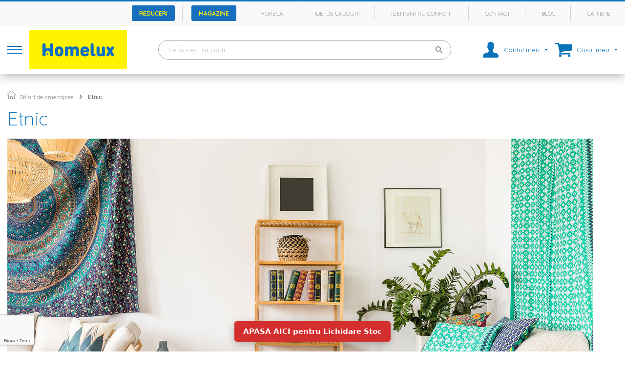

--- FILE ---
content_type: text/html; charset=UTF-8
request_url: https://www.homelux.ro/etnic
body_size: 45747
content:
 <!doctype html><html lang="ro"><head ><script> var LOCALE = 'ro\u002DRO'; var BASE_URL = 'https\u003A\u002F\u002Fwww.homelux.ro\u002F'; var require = { 'baseUrl': 'https\u003A\u002F\u002Fstatic.homelux.ro\u002Fstatic\u002Fversion1764236803\u002Ffrontend\u002FHomelux\u002Fdefault\u002Fro_RO' };</script> <meta charset="utf-8"/>
<meta name="title" content="Etnic Homelux.ro"/>
<meta name="description" content="Etnic ⭐ Cumpara acum de pe homelux.ro ⭐Plata in rate cu dobanda 0% sau online cu cardul. Retur in 30 de zile✅."/>
<meta name="robots" content="INDEX,FOLLOW"/>
<meta name="viewport" content="width=device-width, initial-scale=1, maximum-scale=1.0, user-scalable=no"/>
<meta name="format-detection" content="telephone=no"/>
<title>Etnic Homelux.ro</title>
<link  rel="stylesheet" type="text/css"  media="all" href="https://static.homelux.ro/static/version1764236803/_cache/merged/8dd3cf026c0cd4eeda8b1a96720cd9bd.min.css" />
<link  rel="stylesheet" type="text/css"  media="all" href="https://static.homelux.ro/static/version1764236803/frontend/Homelux/default/ro_RO/Anowave_Ec/css/ec.min.css" />
<link  rel="stylesheet" type="text/css"  media="screen and (min-width: 1024px)" href="https://static.homelux.ro/static/version1764236803/frontend/Homelux/default/ro_RO/css/styles-l.min.css" />
<link  rel="stylesheet" type="text/css"  media="print" href="https://static.homelux.ro/static/version1764236803/frontend/Homelux/default/ro_RO/css/print.min.css" />
<script  type="text/javascript"  src="https://static.homelux.ro/static/version1764236803/_cache/merged/4d57f6146c2b0bd0784a3db8fcbdfef3.min.js"></script>
<link rel="preload" as="font" crossorigin="anonymous" href="https://static.homelux.ro/static/version1764236803/frontend/Homelux/default/ro_RO/Evozon_MegaMenu/fonts/megamenu/megamenu-icons.ttf" />
<link rel="preload" as="font" crossorigin="anonymous" href="https://static.homelux.ro/static/version1764236803/frontend/Homelux/default/ro_RO/fonts/Blank-Theme-Icons/Blank-Theme-Icons.woff2" />
<link rel="preload" as="font" crossorigin="anonymous" href="https://static.homelux.ro/static/version1764236803/frontend/Homelux/default/ro_RO/fonts/vendor/font-awesome/fa-brands-400.woff2" />
<link rel="preload" as="font" crossorigin="anonymous" href="https://static.homelux.ro/static/version1764236803/frontend/Homelux/default/ro_RO/fonts/vendor/font-awesome/fa-solid-900.woff2" />
<link rel="preload" as="font" crossorigin="anonymous" href="https://static.homelux.ro/static/version1764236803/frontend/Homelux/default/ro_RO/fonts/vendor/font-awesome/regular-400.woff2" />
<link  rel="stylesheet" href="//fonts.googleapis.com/css?family=Quicksand:300,400,500,600,700,800&display=swap" />
<link  rel="icon" type="image/x-icon" href="https://media.homelux.ro/media/favicon/websites/1/favicon_Homelux.png" />
<link  rel="shortcut icon" type="image/x-icon" href="https://media.homelux.ro/media/favicon/websites/1/favicon_Homelux.png" />
<link  rel="canonical" href="https://www.homelux.ro/etnic" />
<!-- Biano Pixel Code --><script>    !function(b,i,a,n,o,p,x){if(b.bianoTrack)return;o=b.bianoTrack=function(){o.callMethod?    o.callMethod.apply(o,arguments):o.queue.push(arguments)};    o.push=o;o.queue=[];p=i.createElement(a);p.async=!0;p.src=n;    x=i.getElementsByTagName(a)[0];x.parentNode.insertBefore(p,x)    }(window,document,'script','https://pixel.biano.ro/debug/pixel.js');    bianoTrack('init', 'ro38c95627f0e5f89c707e6e858fe8ec75d087cf3d');</script><!-- End Biano Pixel Code -->

<link  rel="preconnect" href="https://fonts.gstatic.com" crossorigin />
<link  rel="preconnect" href="https://pixel.biano.ro" crossorigin />

<link  rel="preconnect" href="https://static.homelux.ro" />
<link  rel="preconnect" href="https://media.homelux.ro" />

<link rel="preconnect" href="//www.googletagmanager.com"/>
<link rel="preconnect" href="//www.google-analytics.com"/>
<link rel="preconnect" href="//www.googleadservices.com"/>
<link rel="preconnect" href="//www.googleadservices.com"/>
<link rel="preconnect" href="//www.google.com"/>
<link rel="preconnect" href="//www.google.ro"/>     <script>
        window.getWpCookie = function(name) {
            match = document.cookie.match(new RegExp(name + '=([^;]+)'));
            if (match) return decodeURIComponent(match[1].replace(/\+/g, ' ')) ;
        };

        window.dataLayer = window.dataLayer || [];
                var dlObjects = [{"google_tag_params":{"ecomm_pagetype":"category","ecomm_category":"Stiluri de amenajare\/Etnic"},"ecommerce":{"currencyCode":"RON","impressions":[{"name":"COVOR MAGGIE, DREPTUNGHIULAR, TRADITIONAL, ALBASTRU, CREM, ACRIL","id":"CP00019","price":"776.87","category":"Stiluri de amenajare\/Etnic","list":"Stiluri de amenajare\/Etnic","position":1},{"name":"Covor dreptunghiular Maddy, 200x290, oriental, gri deschis, alb, poliester","id":"24513","price":"524.72","category":"Stiluri de amenajare\/Etnic","list":"Stiluri de amenajare\/Etnic","position":2},{"name":"COVOR DREPTUNGHIULAR MADDY, ORIENTAL, MARO DESCHIS, ALB, POLIESTER","id":"CP00023","price":"332.22","category":"Stiluri de amenajare\/Etnic","list":"Stiluri de amenajare\/Etnic","position":3},{"name":"COVOR RYNO, DREPTUNGHIULAR, TRADITIONAL, GALBEN, BLUE, ROZ, NEGRU, POLIESTER","id":"CP00045","price":"358.33","category":"Stiluri de amenajare\/Etnic","list":"Stiluri de amenajare\/Etnic","position":4},{"name":"COVOR RYNO, DREPTUNGHIULAR, TRADITIONAL, ALBASTRU, BORDO, GALBEN, POLIESTER","id":"CP00046","price":"188.06","category":"Stiluri de amenajare\/Etnic","list":"Stiluri de amenajare\/Etnic","position":5},{"name":"COVOR RYNO, DREPTUNGHIULAR, TRADITIONAL, ALBASTRU, BORDO, VERDE, NEGRU, POLIESTER","id":"CP00047","price":"188.06","category":"Stiluri de amenajare\/Etnic","list":"Stiluri de amenajare\/Etnic","position":6},{"name":"Covor Ania, dreptunghiular, 150x230, etnic, negru, crem, bumbac, poliester","id":"23451","price":"215.45","category":"Stiluri de amenajare\/Etnic","list":"Stiluri de amenajare\/Etnic","position":7},{"name":"Fata de masa 130x350 cm, 50% in, 40% bumbac, bej","id":"24834","price":"196.30","category":"Stiluri de amenajare\/Etnic","list":"Stiluri de amenajare\/Etnic","position":8},{"name":"Fata de masa rotunda, d 180 cm, aspect de panza topita, bumbac, gri","id":"25691","price":"192.40","category":"Stiluri de amenajare\/Etnic","list":"Stiluri de amenajare\/Etnic","position":9},{"name":"Fata de masa 170x170 cm, aspect de panza topita, bumbac, gri","id":"25689","price":"186.09","category":"Stiluri de amenajare\/Etnic","list":"Stiluri de amenajare\/Etnic","position":10},{"name":"Fata de masa 170x250 cm, aspect de panza topita, bumbac, bej","id":"25687","price":"179.40","category":"Stiluri de amenajare\/Etnic","list":"Stiluri de amenajare\/Etnic","position":11},{"name":"COVOR LAHOMA, DREPTUNGHIULAR, ETNIC, GRI, NEGRU, BUMBAC","id":"CP00012","price":"168.51","category":"Stiluri de amenajare\/Etnic","list":"Stiluri de amenajare\/Etnic","position":12},{"name":"Fata de masa rotunda, d 180 cm, aspect de panza topita, bumbac, bej","id":"25688","price":"154.70","category":"Stiluri de amenajare\/Etnic","list":"Stiluri de amenajare\/Etnic","position":13},{"name":"Covor dreptunghiular, 120x180 cm, bumbac\/iuta, alb","id":"26032","price":"149.89","category":"Stiluri de amenajare\/Etnic","list":"Stiluri de amenajare\/Etnic","position":14},{"name":"Fata de masa 130x250 cm, 50% in, 40% bumbac, bej","id":"24833","price":"128.70","category":"Stiluri de amenajare\/Etnic","list":"Stiluri de amenajare\/Etnic","position":15}]},"event":"impression","eventCategory":"Ecommerce","eventAction":"Impression","eventLabel":"category Stiluri de amenajare\/Etnic"},{"ecommerce":{"currencyCode":"RON","impressions":[{"name":"Fata de masa 130x170 cm, 50% in, 40% bumbac, bej","id":"24832","price":"127.40","category":"Stiluri de amenajare\/Etnic","list":"Stiluri de amenajare\/Etnic","position":16},{"name":"Set 5 tablouri Canvas 70x150, boheme","id":"22737","price":"109.30","category":"Stiluri de amenajare\/Etnic","list":"Stiluri de amenajare\/Etnic","position":17},{"name":"Pled Ray, 200x220 cm, 100% bumbac, alb","id":"25087","price":"102.83","category":"Stiluri de amenajare\/Etnic","list":"Stiluri de amenajare\/Etnic","position":18},{"name":"Pled Ray, 200x220 cm, 100% bumbac, antracit","id":"25090","price":"102.83","category":"Stiluri de amenajare\/Etnic","list":"Stiluri de amenajare\/Etnic","position":19},{"name":"Traversa de masa 50x250 cm, 50% in, 40% bumbac, bej","id":"24830","price":"101.40","category":"Stiluri de amenajare\/Etnic","list":"Stiluri de amenajare\/Etnic","position":20},{"name":"Traversa de masa 50x350 cm, 50% in, 40% bumbac, bej","id":"24831","price":"100.10","category":"Stiluri de amenajare\/Etnic","list":"Stiluri de amenajare\/Etnic","position":21},{"name":"Lenjerie de pat Natural Stripes, 1 persoana, cearceaf pat 160x240 cm, husa pilota 160x220 cm, fata perna 50x70 cm, 100% bumbac cu aspect de in, sistem inchidere nasturi, maro","id":"22907","price":"91.41","category":"Stiluri de amenajare\/Etnic","list":"Stiluri de amenajare\/Etnic","position":22},{"name":"Covor antiderapant Berenice, dreptunghiular, 80x200 cm, oriental, negru, alb, 60% bumbac","id":"24900","price":"86.58","category":"Stiluri de amenajare\/Etnic","list":"Stiluri de amenajare\/Etnic","position":23},{"name":"Covor de bucatarie antiderapant Berenice, dreptunghiular, 80x200 cm, oriental, maro, alb, 60% bumbac","id":"24901","price":"86.56","category":"Stiluri de amenajare\/Etnic","list":"Stiluri de amenajare\/Etnic","position":24}]},"event":"impression","eventCategory":"Ecommerce","eventAction":"Impression","eventLabel":"category Stiluri de amenajare\/Etnic"}];
        for (var i in dlObjects) {
            window.dataLayer.push(dlObjects[i]);
        }
         var wpCookies = ['wp_customerId','wp_customerGroup'];
        wpCookies.map(function(cookieName) {
            var cookieValue = window.getWpCookie(cookieName);
            if (cookieValue) {
                var dlObject = {};
                dlObject[cookieName.replace('wp_', '')] = cookieValue;
                window.dataLayer.push(dlObject);
            }
        });</script>
   <!-- Google Tag Manager -->
<script>
(function(w,d,s,l,i){w[l]=w[l]||[];w[l].push({'gtm.start':
new Date().getTime(),event:'gtm.js'});var f=d.getElementsByTagName(s)[0],
j=d.createElement(s),dl=l!='dataLayer'?'&l='+l:'';j.async=true;j.src=
'https://www.googletagmanager.com/gtm.js?id='+i+dl;f.parentNode.insertBefore(j,f);
})(window,document,'script','dataLayer','GTM-NKVL37K');
</script>
<!-- End Google Tag Manager -->
<!-- Global site tag (gtag.js) - Google Ads: 786513926 -->
<script async src="https://www.googletagmanager.com/gtag/js?id=AW-786513926"></script>

<script>
  window.dataLayer = window.dataLayer || [];
  function gtag(){dataLayer.push(arguments);}
     
  gtag('js', new Date());

  gtag('config', 'AW-786513926');
</script> <script>
require([
    'jquery'
], function ($) {
    'use strict';

    $.event.special.mousewheel = {
        setup: function (_, ns, handle) {
            if (ns.indexOf('noPreventDefault') > -1) {
                this.addEventListener('mousewheel', handle, { passive: false });
            } else {
                this.addEventListener('mousewheel', handle, { passive: true });
            }
        }
    };

    $.event.special.touchstart = {
        setup: function (_, ns, handle) {
            if (ns.indexOf('noPreventDefault') > -1) {
                this.addEventListener('touchstart', handle, { passive: false });
            } else {
                this.addEventListener('touchstart', handle, { passive: true });
            }
        }
    };

    $.event.special.touchmove = {
        setup: function (_, ns, handle) {
            if (ns.indexOf('noPreventDefault') > -1) {
                this.addEventListener('touchmove', handle, { passive: false });
            } else {
                this.addEventListener('touchmove', handle, { passive: true });
            }
        }
    };
});
</script> <script type="text/x-magento-init">
        {
            "*": {
                "Magento_PageCache/js/form-key-provider": {
                    "isPaginationCacheEnabled":
                        0                }
            }
        }</script><style> .ec-gtm-cookie-directive > div { background: #ffffff; color: #000000 } .ec-gtm-cookie-directive > div > div > div a.action.accept { color: #8bc53f } .ec-gtm-cookie-directive > div > div > div .ec-gtm-cookie-directive-note-toggle { color: #8bc53f } .ec-gtm-cookie-directive-segments > div input[type="checkbox"] + label:before { border:1px solid #000000 }</style>    <script data-ommit="true">

	/**
	 * Magento 2 Google Tag Manager Enhanced Ecommerce (UA) Tracking
	 *
	 * @version 103.0.2	
	 * @author Anowave
	 * @see https://www.anowave.com/marketplace/magento-2-extensions/magento-2-google-tag-manager-enhanced-ecommerce-ua-tracking/
	 * @copyright 2022 Anowave
	 */

	window.dataLayer = window.dataLayer || [];

	 window.AEC = window.AEC || {};

	 AEC.Const = 
	{
		TIMING_CATEGORY_ADD_TO_CART:		'Add To Cart Time',
		TIMING_CATEGORY_REMOVE_FROM_CART:	'Remove From Cart Time',
		TIMING_CATEGORY_PRODUCT_CLICK:		'Product Detail Click Time',
		TIMING_CATEGORY_CHECKOUT:			'Checkout Time',
		TIMING_CATEGORY_CHECKOUT_STEP:		'Checkout Step Time',
		TIMING_CATEGORY_PRODUCT_WISHLIST:	'Add to Wishlist Time',
		TIMING_CATEGORY_PRODUCT_COMPARE:	'Add to Compare Time'
	};

	AEC.Const.URL 					= 'https://www.homelux.ro/';
	AEC.Const.VARIANT_DELIMITER 	= '-';
	AEC.Const.VARIANT_DELIMITER_ATT = ':';

	 AEC.Const.CHECKOUT_STEP_SHIPPING 	= 1;
	AEC.Const.CHECKOUT_STEP_PAYMENT  	= 2;
	AEC.Const.CHECKOUT_STEP_ORDER  		= 3;

	 AEC.Const.DIMENSION_SEARCH = 18;

	 AEC.Const.COOKIE_DIRECTIVE 								= false;
	AEC.Const.COOKIE_DIRECTIVE_CONSENT_GRANTED  			= false;
	AEC.Const.COOKIE_DIRECTIVE_SEGMENT_MODE 				= false;
	AEC.Const.COOKIE_DIRECTIVE_SEGMENT_MODE_EVENTS			= ["cookieConsentGranted"];	
	AEC.Const.COOKIE_DIRECTIVE_CONSENT_GRANTED_EVENT 		= "cookieConsentGranted";
	AEC.Const.COOKIE_DIRECTIVE_CONSENT_DECLINE_EVENT 		= "cookieConsentDeclined";

	 AEC.Const.CATALOG_CATEGORY_ADD_TO_CART_REDIRECT_EVENT 	= "catalogCategoryAddToCartRedirect";

	 AEC.Message = 
	{
		confirm: 			 true,
		confirmRemoveTitle:  "Esti sigur?",
		confirmRemove: 		 "Esti sigur(a) ca vrei sa elimini acest produs din cosul de cumparaturi?"	};
			
	AEC.storeName 			= "HomeLux";
	AEC.currencyCode	 	= "RON";
	AEC.useDefaultValues 	= false;
	AEC.facebook 			= true;
	AEC.facebookInitParams 	= [];
	AEC.eventCallback		= false;

	 AEC.SUPER = [];

	 AEC.CONFIGURABLE_SIMPLES = [];

	 AEC.BUNDLE = {"bundles":[],"options":[]};

	 AEC.localStorage = true;

	 AEC.summary = false;

	 AEC.reset = false;</script>    <script data-ommit="true">

             (() => 
            {
                let time = 0, loop = setInterval(() => 
            	{
                	time++;
                	
            		if ('undefined' !== typeof fbq)
            		{
            			AEC.EventDispatcher.trigger('ec.facebook.loaded', {});
    
            			clearInterval(loop);
            		}

            	}, 100);
            })();</script> <script data-ommit="true">

    (summary => 
    {
    	if (summary)
    	{
        	let getSummary = (event) => 
        	{
            	AEC.Request.post("https:\/\/www.homelux.ro\/datalayer\/index\/cart\/",{ event:event }, (response) => 
            	{
                	dataLayer.push(response);
               	});
            };

            ['ec.cookie.remove.item.data','ec.cookie.update.item.data','ec.cookie.add.data'].forEach(event => 
            {
            	AEC.EventDispatcher.on(event, (event => 
            	{
                	return () => 
                	{
                    	setTimeout(() => { getSummary(event); }, 2000);
                    };
                })(event));
            });
    	}
    })(AEC.summary);</script><script data-ommit="true">
    if (AEC.GA4)
    {
    	AEC.GA4.enabled = true;

    	 AEC.GA4.conversion_event = "purchase";
    }</script><script data-ommit="true">

	/**
 	 * Define dataLayer[] object
	 */
	window.dataLayer = window.dataLayer || [];

	/**
	 * Define transport layer to use as fallback in case of Ad-Blockers
	 * 
	 * @copyright Anowave
	 */
	var dataLayerTransport = (function()
	{
		var data = [];
		
		return {
			data:[],
			push: function(data)
			{
				this.data.push(data);
				
				return this;
			},
			serialize: function()
			{
				return this.data;
			}
		}	
	})();</script>  <script data-ommit="true">

	var EC = [];

	/* Dynamic remarketing */
	window.google_tag_params = window.google_tag_params || {};

	/* Default pagetype */
	window.google_tag_params.ecomm_pagetype = 'category';

	/* Grouped products collection */
	window.G = [];

	/**
	 * Global revenue 
	 */
	window.revenue = 0;

	/**
	 * DoubleClick
	 */
	window.DoubleClick = 
	{
		DoubleClickRevenue:	 	0,
		DoubleClickTransaction: 0,
		DoubleClickQuantity: 	0
	};
	
	 AEC.Cookie.visitor({"visitorLoginState":"Logged out","visitorLifetimeValue":0,"visitorExistingCustomer":"Nu","visitorType":"NOT LOGGED IN","currentStore":"HomeLux"}).push(dataLayer, false);

	 dataLayer.push({ pageType: "category"});</script> <script data-ommit="true">

		 var GOOGLE_PAYLOAD_SIZE = 8192;

		 window.google_tag_params.ecomm_pagetype = 'category';
		window.google_tag_params.ecomm_category = 'Stiluri de amenajare/Etnic';
		window.google_tag_params.returnCustomer = false;
		
		 var impressionData = {"ecommerce":{"currencyCode":"RON","actionField":{"list":"Etnic"},"impressions":[{"list":"Etnic","category":"Stiluri de amenajare\/Etnic","id":"CP00019","name":"COVOR MAGGIE, DREPTUNGHIULAR, TRADITIONAL, ALBASTRU, CREM, ACRIL","brand":"","price":776.87,"dimension10":"In stoc","position":1},{"list":"Etnic","category":"Stiluri de amenajare\/Etnic","id":"24513","name":"Covor dreptunghiular Maddy, 200x290, oriental, gri deschis, alb, poliester","brand":"","price":524.72,"dimension10":"In stoc","position":2},{"list":"Etnic","category":"Stiluri de amenajare\/Etnic","id":"CP00023","name":"COVOR DREPTUNGHIULAR MADDY, ORIENTAL, MARO DESCHIS, ALB, POLIESTER","brand":"","price":332.22,"dimension10":"In stoc","position":3},{"list":"Etnic","category":"Stiluri de amenajare\/Etnic","id":"CP00045","name":"COVOR RYNO, DREPTUNGHIULAR, TRADITIONAL, GALBEN, BLUE, ROZ, NEGRU, POLIESTER","brand":"","price":358.33,"dimension10":"In stoc","position":4},{"list":"Etnic","category":"Stiluri de amenajare\/Etnic","id":"CP00046","name":"COVOR RYNO, DREPTUNGHIULAR, TRADITIONAL, ALBASTRU, BORDO, GALBEN, POLIESTER","brand":"","price":188.06,"dimension10":"In stoc","position":5},{"list":"Etnic","category":"Stiluri de amenajare\/Etnic","id":"CP00047","name":"COVOR RYNO, DREPTUNGHIULAR, TRADITIONAL, ALBASTRU, BORDO, VERDE, NEGRU, POLIESTER","brand":"","price":188.06,"dimension10":"In stoc","position":6},{"list":"Etnic","category":"Stiluri de amenajare\/Etnic","id":"23451","name":"Covor Ania, dreptunghiular, 150x230, etnic, negru, crem, bumbac, poliester","brand":"","price":215.45,"dimension10":"In stoc","position":7},{"list":"Etnic","category":"Stiluri de amenajare\/Etnic","id":"24834","name":"Fata de masa 130x350 cm, 50% in, 40% bumbac, bej","brand":"","price":196.3,"dimension10":"In stoc","position":8},{"list":"Etnic","category":"Stiluri de amenajare\/Etnic","id":"25691","name":"Fata de masa rotunda, d 180 cm, aspect de panza topita, bumbac, gri","brand":"","price":192.4,"dimension10":"In stoc","position":9},{"list":"Etnic","category":"Stiluri de amenajare\/Etnic","id":"25689","name":"Fata de masa 170x170 cm, aspect de panza topita, bumbac, gri","brand":"","price":186.09,"dimension10":"In stoc","position":10},{"list":"Etnic","category":"Stiluri de amenajare\/Etnic","id":"25687","name":"Fata de masa 170x250 cm, aspect de panza topita, bumbac, bej","brand":"","price":179.4,"dimension10":"In stoc","position":11},{"list":"Etnic","category":"Stiluri de amenajare\/Etnic","id":"CP00012","name":"COVOR LAHOMA, DREPTUNGHIULAR, ETNIC, GRI, NEGRU, BUMBAC","brand":"","price":168.51,"dimension10":"In stoc","position":12},{"list":"Etnic","category":"Stiluri de amenajare\/Etnic","id":"25688","name":"Fata de masa rotunda, d 180 cm, aspect de panza topita, bumbac, bej","brand":"","price":154.7,"dimension10":"In stoc","position":13},{"list":"Etnic","category":"Stiluri de amenajare\/Etnic","id":"26032","name":"Covor dreptunghiular, 120x180 cm, bumbac\/iuta, alb","brand":"","price":149.89,"dimension10":"In stoc","position":14},{"list":"Etnic","category":"Stiluri de amenajare\/Etnic","id":"24833","name":"Fata de masa 130x250 cm, 50% in, 40% bumbac, bej","brand":"","price":128.7,"dimension10":"In stoc","position":15},{"list":"Etnic","category":"Stiluri de amenajare\/Etnic","id":"24832","name":"Fata de masa 130x170 cm, 50% in, 40% bumbac, bej","brand":"","price":127.4,"dimension10":"In stoc","position":16},{"list":"Etnic","category":"Stiluri de amenajare\/Etnic","id":"22737","name":"Set 5 tablouri Canvas 70x150, boheme","brand":"","price":109.3,"dimension10":"In stoc","position":17},{"list":"Etnic","category":"Stiluri de amenajare\/Etnic","id":"25087","name":"Pled Ray, 200x220 cm, 100% bumbac, alb","brand":"","price":102.83,"dimension10":"In stoc","position":18},{"list":"Etnic","category":"Stiluri de amenajare\/Etnic","id":"25090","name":"Pled Ray, 200x220 cm, 100% bumbac, antracit","brand":"","price":102.83,"dimension10":"In stoc","position":19},{"list":"Etnic","category":"Stiluri de amenajare\/Etnic","id":"24830","name":"Traversa de masa 50x250 cm, 50% in, 40% bumbac, bej","brand":"","price":101.4,"dimension10":"In stoc","position":20},{"list":"Etnic","category":"Stiluri de amenajare\/Etnic","id":"24831","name":"Traversa de masa 50x350 cm, 50% in, 40% bumbac, bej","brand":"","price":100.1,"dimension10":"In stoc","position":21},{"list":"Etnic","category":"Stiluri de amenajare\/Etnic","id":"22907","name":"Lenjerie de pat Natural Stripes, 1 persoana, cearceaf pat 160x240 cm, husa pilota 160x220 cm, fata perna 50x70 cm, 100% bumbac cu aspect de in, sistem inchidere nasturi, maro","brand":"","price":91.41,"dimension10":"In stoc","position":22},{"list":"Etnic","category":"Stiluri de amenajare\/Etnic","id":"24900","name":"Covor antiderapant Berenice, dreptunghiular, 80x200 cm, oriental, negru, alb, 60% bumbac","brand":"","price":86.58,"dimension10":"In stoc","position":23},{"list":"Etnic","category":"Stiluri de amenajare\/Etnic","id":"24901","name":"Covor de bucatarie antiderapant Berenice, dreptunghiular, 80x200 cm, oriental, maro, alb, 60% bumbac","brand":"","price":86.56,"dimension10":"In stoc","position":24}]},"currentStore":"HomeLux","currentCategory":{"sort":"special_price","mode":"grid"}}, payloadSize = AEC.getPayloadSize(impressionData);

		 dataLayer.push(
		{
			payloadSize:payloadSize
		});

		if (GOOGLE_PAYLOAD_SIZE > payloadSize)
		{
			AEC.Cookie.impressions(impressionData).push(dataLayer, false);

			 dataLayerTransport.push(impressionData);
		}
		else 
		{
			var chunks = AEC.getPayloadChunks(impressionData.ecommerce.impressions, Math.ceil(impressionData.ecommerce.impressions.length/Math.ceil(payloadSize/GOOGLE_PAYLOAD_SIZE)));

			var lazyPush = function(chunks)
			{
				if (chunks.length)
				{
					var chunk = chunks.shift(), chunkPush = Object.assign({}, impressionData);


					chunkPush['event'] 					= 'impression';
					chunkPush.ecommerce['impressions']  = chunk;
					chunkPush['eventCallback'] 			= (function(chunks)
					{
						return function()
						{
							lazyPush(chunks);
						}
					})(chunks);

					(function(data)
					{
						AEC.Cookie.impressions(data).push(dataLayer);
						
					})(chunkPush);
				}
			};

			/**
			 * Call lazy push
			 */
			lazyPush(chunks);
		}

		
    		if (AEC.Const.COOKIE_DIRECTIVE)
    		{
    			AEC.CookieConsent.queue(function()
    			{
        			if ('undefined' !== typeof fbq)
        			{
    					fbq('trackCustom', 'ViewCategory', {"content_name":"Stiluri de amenajare\/Etnic","content_category":"Stiluri de amenajare\/Etnic","content_type":"product","content_ids":["CP00019","24513","CP00023","CP00045","CP00046","CP00047","23451","24834","25691","25689","25687","CP00012","25688","26032","24833","24832","22737","25087","25090","24830","24831","22907","24900","24901"]}, { eventID: AEC.UUID.generate({ event: 'trackCustom'}) });
        			}
    			});
    		}
    		else 
    		{
        		if ('undefined' !== typeof fbq)
        		{
    				fbq('trackCustom', 'ViewCategory', {"content_name":"Stiluri de amenajare\/Etnic","content_category":"Stiluri de amenajare\/Etnic","content_type":"product","content_ids":["CP00019","24513","CP00023","CP00045","CP00046","CP00047","23451","24834","25691","25689","25687","CP00012","25688","26032","24833","24832","22737","25087","25090","24830","24831","22907","24900","24901"]}, { eventID: AEC.UUID.generate({ event: 'trackCustom'}) });
        		}
    		}	
		
		</script>        <script data-ommit="true">

    </script> <script data-ommit="true">AEC.Bind.apply({"performance":false})</script>   <!-- Mktr Script Start -->
        <script type="text/javascript">
        window.mktr = window.mktr || { pending: [], retryCount: 0, version: "1.2.3" };
        window.dataLayer = window.dataLayer || [];
        window.mktr.debug = function () { if (typeof dataLayer != "undefined") { for (let i of dataLayer) { console.log("Mktr", "Google", i); } } };
        window.mktr.eventPush = function (data = {}) {
            if (typeof dataLayer != "undefined") { dataLayer.push(data); } else {
                window.mktr.pending.push(data); setTimeout(window.mktr.retry, 1000);
            }
        }
        window.mktr.loadScript = function (mktrPage = null) {
            if (mktrPage !== null) { let time = (new Date()).getTime(); let url = "https://www.homelux.ro/mktr/api/"+mktrPage;
                let add = document.createElement("script"); add.async = true; add.src = url + ( url.includes("?") ? "&mk=" : "?mk=") + time;
                let s = document.getElementsByTagName("script")[0]; s.parentNode.insertBefore(add,s); } }
        window.mktr.loadEvents = function () { window.mktr.loadScript("LoadEvents"); };
        window.mktr.retry = function () {
            if (typeof dataLayer != "undefined") {
                for (let data of window.mktr.pending) { dataLayer.push(data); }        
            } else if (window.mktr.retryCount < 6) {
                window.mktr.retryCount++; setTimeout(window.mktr.retry, 1000);
            }
        };
        (function(d, s, i) { var f = d.getElementsByTagName(s)[0], j = d.createElement(s);j.async = true; j.src = "https://t.themarketer.com/t/j/" + i; f.parentNode.insertBefore(j, f);})(document, "script", "HNKFSC5K")
        window.mktr.eventPush({"event":"__sm__view_category","category":"Stiluri de amenajare|Etnic"});
        
        window.isLoad = false;
        if (typeof require !== 'undefined') {
            require(['Magento_Customer/js/customer-data'], function (customerData) {
                var cart = customerData.get('cart');
                var count = cart().summary_count;
                cart.subscribe(function () {
                    if (cart().summary_count !== count && window.isLoad) { count = cart().summary_count; window.mktr.loadEvents(); } else { window.isLoad = true; }
                });
            });
        }
        setTimeout(window.mktr.loadEvents, 1000);
        
        window.addEventListener("click", function(event){ 
                let selector1 = "#product-addtocart-button,.action.tocart,.action.tocart.primary,.action.primary.tocart,.action.primary.checkout,.checkout-methods-items .action.primary,a.action.delete,.cart .action-delete,.action.delete,.btn-remove,.action.remove,.action.towishlist,.action.primary.towishlist,a.towishlist,form.form.minisearch,form#search_mini_form";
                let closestElem1 = event.target.closest(selector1);
                let closestElem2 = event.target.matches(selector1);
                if (closestElem1 || closestElem2) { setTimeout(window.mktr.loadEvents, 3000); }
            });
        </script>
        <!-- Mktr Script END --><link rel="next" href="https://www.homelux.ro/etnic?p=2" />
</head><body data-container="body" data-mage-init='{"loaderAjax": {}, "loader": { "icon": "https://static.homelux.ro/static/version1764236803/frontend/Homelux/default/ro_RO/images/loader-2.gif"}}' id="html-body" class="page-products categorypath-etnic category-etnic catalog-category-view page-layout-1column">   <!-- Google Tag Manager (noscript) -->
<noscript><iframe src="https://www.googletagmanager.com/ns.html?id=GTM-NKVL37K"
height="0" width="0" style="display:none;visibility:hidden"></iframe></noscript>
<!-- End Google Tag Manager (noscript) -->         <script type="text/x-magento-init">
    {
        "*": {
            "Magento_PageBuilder/js/widget-initializer": {
                "config": {"[data-content-type=\"slider\"][data-appearance=\"default\"]":{"Magento_PageBuilder\/js\/content-type\/slider\/appearance\/default\/widget":false},"[data-content-type=\"map\"]":{"Magento_PageBuilder\/js\/content-type\/map\/appearance\/default\/widget":false},"[data-content-type=\"row\"]":{"Magento_PageBuilder\/js\/content-type\/row\/appearance\/default\/widget":false},"[data-content-type=\"tabs\"]":{"Magento_PageBuilder\/js\/content-type\/tabs\/appearance\/default\/widget":false},"[data-content-type=\"slide\"]":{"Magento_PageBuilder\/js\/content-type\/slide\/appearance\/default\/widget":{"buttonSelector":".pagebuilder-slide-button","showOverlay":"hover","dataRole":"slide"}},"[data-content-type=\"banner\"]":{"Magento_PageBuilder\/js\/content-type\/banner\/appearance\/default\/widget":{"buttonSelector":".pagebuilder-banner-button","showOverlay":"hover","dataRole":"banner"}},"[data-content-type=\"buttons\"]":{"Magento_PageBuilder\/js\/content-type\/buttons\/appearance\/inline\/widget":false},"[data-content-type=\"products\"][data-appearance=\"carousel\"]":{"Amasty_Xsearch\/js\/content-type\/products\/appearance\/carousel\/widget-override":false}},
                "breakpoints": {"desktop":{"label":"Desktop","stage":true,"default":true,"class":"desktop-switcher","icon":"Magento_PageBuilder::css\/images\/switcher\/switcher-desktop.svg","conditions":{"min-width":"1024px"},"options":{"products":{"default":{"slidesToShow":"5"}}}},"tablet":{"conditions":{"max-width":"1024px","min-width":"768px"},"options":{"products":{"default":{"slidesToShow":"4"},"continuous":{"slidesToShow":"3"}}}},"mobile":{"label":"Mobile","stage":true,"class":"mobile-switcher","icon":"Magento_PageBuilder::css\/images\/switcher\/switcher-mobile.svg","media":"only screen and (max-width: 768px)","conditions":{"max-width":"768px","min-width":"640px"},"options":{"products":{"default":{"slidesToShow":"3"}}}},"mobile-small":{"conditions":{"max-width":"640px"},"options":{"products":{"default":{"slidesToShow":"2"},"continuous":{"slidesToShow":"1"}}}}}            }
        }
    }</script>  <div id="cookie-status" style="display: none;">Magazinul nu va functiona corect in cazul in care cookie-urile sunt dezactivate.</div><script type="text/x-magento-init">
    {
        "*": {
            "cookieStatus": {}
        }
    }</script> <script type="text/x-magento-init">
    {
        "*": {
            "mage/cookies": {
                "expires": null,
                "path": "\u002F",
                "domain": ".www.homelux.ro",
                "secure": true,
                "lifetime": "186400"
            }
        }
    }</script>  <noscript><div class="message global noscript"><div class="content"><p><strong>JavaScript pare a fi dezactivat in browser-ul tau.</strong> <span> Pentru a avea cea mai buna experienta pe site-ul nostru, asigura-te ca activezi JavaScript in browser-ul tau.</span></p></div></div></noscript>    <script> window.cookiesConfig = window.cookiesConfig || {}; window.cookiesConfig.secure = true; </script>   <script>
        window.onerror = function(msg, url, line) {
            var key = "collected_errors";
            var errors = {};
            if (sessionStorage.getItem(key)) {
                errors = JSON.parse(sessionStorage.getItem(key));
            }
            if (!(window.location.href in errors)) {
                errors[window.location.href] = [];
            }
            errors[window.location.href].push("error: \'" + msg + "\' " + "file: " + url + " " + "line: " + line);
            sessionStorage.setItem(key, JSON.stringify(errors));
        };</script> <script>    require.config({
        map: {
            '*': {
                wysiwygAdapter: 'mage/adminhtml/wysiwyg/tiny_mce/tinymceAdapter'
            }
        }
    });</script> <script>    require.config({
        paths: {
            googleMaps: 'https\u003A\u002F\u002Fmaps.googleapis.com\u002Fmaps\u002Fapi\u002Fjs\u003Fv\u003D3.53\u0026key\u003D'
        },
        config: {
            'Magento_PageBuilder/js/utils/map': {
                style: '',
            },
            'Magento_PageBuilder/js/content-type/map/preview': {
                apiKey: '',
                apiKeyErrorMessage: 'You\u0020must\u0020provide\u0020a\u0020valid\u0020\u003Ca\u0020href\u003D\u0027https\u003A\u002F\u002Fwww.homelux.ro\u002Fadminhtml\u002Fsystem_config\u002Fedit\u002Fsection\u002Fcms\u002F\u0023cms_pagebuilder\u0027\u0020target\u003D\u0027_blank\u0027\u003EGoogle\u0020Maps\u0020API\u0020key\u003C\u002Fa\u003E\u0020to\u0020use\u0020a\u0020map.'
            },
            'Magento_PageBuilder/js/form/element/map': {
                apiKey: '',
                apiKeyErrorMessage: 'You\u0020must\u0020provide\u0020a\u0020valid\u0020\u003Ca\u0020href\u003D\u0027https\u003A\u002F\u002Fwww.homelux.ro\u002Fadminhtml\u002Fsystem_config\u002Fedit\u002Fsection\u002Fcms\u002F\u0023cms_pagebuilder\u0027\u0020target\u003D\u0027_blank\u0027\u003EGoogle\u0020Maps\u0020API\u0020key\u003C\u002Fa\u003E\u0020to\u0020use\u0020a\u0020map.'
            },
        }
    });</script><script>
    require.config({
        shim: {
            'Magento_PageBuilder/js/utils/map': {
                deps: ['googleMaps']
            }
        }
    });</script> <div class="widget block block-static-block"><div data-content-type="html" data-appearance="default" data-element="main" data-decoded="true"><a href="tel:0374003003"
   class="call-btn"
   aria-label="Suna-ne acum"
   rel="nofollow">
  <!-- SVG telefon, look curat si scalabil -->
  <svg class="call-btn-icon" viewBox="0 0 24 24" width="22" height="22" aria-hidden="true">
    <path d="M6.62 10.79a15.05 15.05 0 006.59 6.59l2.2-2.2a1 1 0 011.02-.24 11.36 11.36 0 003.56.57 1 1 0 011 1V20a1 1 0 01-1 1A17 17 0 013 4a1 1 0 011-1h2.49a1 1 0 011 1 11.36 11.36 0 00.57 3.56 1 1 0 01-.24 1.02l-2.2 2.21z" fill="currentColor"/>
  </svg>
</a>

<style>
:root{
  --call-btn-size: 56px;
  --call-btn-bg: #0b73ba;       /* culoarea butonului */
  --call-btn-text: #fff100;     /* culoarea iconitei */
  --call-btn-shadow: 0 10px 20px rgba(0,0,0,.25);
  --call-btn-gap: 16px;
}

/* Ascuns by default (desktop) */
.call-btn{
  display: none;
  position: fixed;
  right: var(--call-btn-gap);
  bottom: 50px; /* sau 100px, reglezi dupa cum arata */
  width: var(--call-btn-size);
  height: var(--call-btn-size);
  border-radius: 999px;
  background: var(--call-btn-bg);
  color: var(--call-btn-text);
  box-shadow: var(--call-btn-shadow);
  text-decoration: none;
  align-items: center;
  justify-content: center;
  z-index: 9999;
  transition: transform .15s ease, box-shadow .15s ease, opacity .2s ease;
  -webkit-tap-highlight-color: rgba(0,0,0,0);
}

.call-btn:hover,
.call-btn:focus{ transform: translateY(-1px); }
.call-btn:active{ transform: translateY(0); box-shadow: 0 6px 14px rgba(0,0,0,.2); }
.call-btn:focus{ outline: 2px solid rgba(255,255,255,.85); outline-offset: 2px; }

.call-btn-icon{ display:block; line-height:1; }

/* Afișează DOAR pe mobile / tablete mici */
@media (max-width: 768px){
  .call-btn{ display: inline-flex; }
}

/* Alternative rapide (de-comenteaza ce ai nevoie):
   - muta pe stanga:
   .call-btn{ right:auto; left: var(--call-btn-gap); }

   - ridica peste o bara cookie/chaturi ~72px:
   .call-btn{ bottom: calc(env(safe-area-inset-bottom) + 72px); }
}
</style></div></div><div class="page-wrapper"><header class="page-header v1"><div class="panel wrapper"><div class="panel header">  </div></div><div class="header-containers"><div class="header-container header-container-1"><div class="hc hc-1 c"><div class="hc hc-1-1"><div class="top-links"><ul>
<ul>
<li>
    <a href="https://www.homelux.ro/promotii/" 
       style="display: inline-block; background-color: #186fbf; color: #fdf101; 
              padding: 7.5px 15px; font-size: 12px; font-weight: bold; 
              text-decoration: none; border-radius: 3px;">
      Reduceri
    </a>
</li>
<li>
    <a href="https://www.homelux.ro/magazine/" 
       style="display: inline-block; background-color: #186fbf; color: #fdf101; 
              padding: 7.5px 15px; font-size: 12px; font-weight: bold; 
              text-decoration: none; border-radius: 3px;">
      Magazine
    </a>
</li>
<li>
    <a href="https://www.homelux.ro/horeca/"
       style="display: inline-block; background-color: transparent; color: #999;
              padding: 7.5px 15px; font-size: 12px; text-decoration: none;">
        Horeca
    </a>
</li>
<li>
    <a href="https://www.homelux.ro/idei-cadouri/"
       style="display: inline-block; background-color: transparent; color: #999;
              padding: 7.5px 15px; font-size: 12px; text-decoration: none;">
        Idei de cadouri
    </a>
</li>
<li>
    <a href="https://www.homelux.ro/idei-pentru-confort/"
       style="display: inline-block; background-color: transparent; color: #999;
              padding: 7.5px 15px; font-size: 12px; text-decoration: none;">
        Idei pentru confort
    </a>
</li>
<li>
    <a href="https://www.homelux.ro/contact/"
       style="display: inline-block; background-color: transparent; color: #999;
              padding: 7.5px 15px; font-size: 12px; text-decoration: none;">
        Contact
    </a>
</li>
<li>
    <a href="https://www.homelux.ro/blog/"
       style="display: inline-block; background-color: transparent; color: #999;
              padding: 7.5px 15px; font-size: 12px; text-decoration: none;">
        Blog
    </a>
</li>
<li>
    <a href="https://www.homelux.ro/cariere/"
       style="display: inline-block; background-color: transparent; color: #999;
              padding: 7.5px 15px; font-size: 12px; text-decoration: none;">
        Cariere
    </a>
</li></div></div></div></div><div class="header-container header-container-2"><div class="hc hc-2 c"><div class="hc hc-2-1"> <div data-action="toggle-nav" id="toggle-nav" class="action nav-toggle"><div class="nav-toggle-lines"><div class="nav-toggle-line-1"></div><div class="nav-toggle-line-2"></div><div class="nav-toggle-line-3"></div></div></div><a class="logo" href="https://www.homelux.ro/" title="Magazin&#x20;Online&#x20;Homelux&#x20;-&#x20;Mobila,&#x20;Decoratiuni,&#x20;Gradina,&#x20;Textile" aria-label="store logo"><img src="https://media.homelux.ro/media/logo/websites/1/logo_homelux.png" title="Magazin&#x20;Online&#x20;Homelux&#x20;-&#x20;Mobila,&#x20;Decoratiuni,&#x20;Gradina,&#x20;Textile" alt="Magazin&#x20;Online&#x20;Homelux&#x20;-&#x20;Mobila,&#x20;Decoratiuni,&#x20;Gradina,&#x20;Textile" class="skip-lazyload" width="200" height="80" /></a></div><div class="hc hc-2-2"><a href="javascript: void(0);" class="block-search-trigger">&nbsp;</a>  <div data-block="miniaccount" class="miniaccount-wrapper"><a href="javascript: void(0);" class="action showaccount"><span class="text">Contul meu</span></a> <div class="block block-miniaccount" data-role="dropdownDialog" style="display: none;" data-mage-init=' { "dropdownDialog": { "appendTo": "[data-block=miniaccount", "triggerTarget": ".showaccount", "timeout": "2000", "closeOnMouseLeave": false, "closeOnEscape": true, "triggerClass": "active", "parentClass": "active", "buttons": [] } } ' ><p class="intro">Intra in Contul tau si personalizeaza-ti experienta pe site</p><ul class="links-account"><li> <a href="https://www.homelux.ro/customer/account/login/" data-rel="login" class="highlight">Conectare</a></li> <li> <a href="https://www.homelux.ro/customer/account/create/" data-rel="create">Creeaza cont</a></li></ul></div></div> <ul class="header links"> <li class="link wishlist" data-bind="scope: 'wishlist'"><a href="https://www.homelux.ro/wishlist/"><span class="text">Lista mea de dorinte <!-- ko if: wishlist().counter --><span data-bind="text: wishlist().counter" class="counter qty"></span> <!-- /ko --></span></a></li> <script type="text/x-magento-init">
{
    "*": {
        "Magento_Ui/js/core/app": {
            "components": {
                "wishlist": {
                    "component": "Magento_Wishlist/js/view/wishlist"
                }
            }
        }
    }
}</script></ul> <div data-block="minicart" class="minicart-wrapper"><a class="action showcart" href="https://www.homelux.ro/checkout/cart/" data-bind="scope: 'minicart_content'"><span class="text">Cosul meu</span> <span class="counter qty empty" data-bind="css: { empty: !!getCartParam('summary_count') == false && !isLoading(), loading: isLoading() }"><span class="counter-number"><!-- ko text: getCartParam('summary_count') --><!-- /ko --></span> <span class="counter-label"><!-- ko if: getCartParam('summary_count') --><!-- ko text: getCartParam('summary_count') --><!-- /ko --><!-- ko i18n: 'items' --><!-- /ko --><!-- /ko --></span></span></a>  <div class="block block-minicart" data-role="dropdownDialog" data-mage-init='{"dropdownDialog": { "appendTo": "[data-block=minicart]", "triggerTarget": ".showcart", "timeout": "2000", "closeOnMouseLeave": false, "closeOnEscape": true, "triggerClass": "active", "parentClass": "active", "buttons": [] }}'><div id="minicart-content-wrapper" data-bind="scope: 'minicart_content'"><!-- ko template: getTemplate() --><!-- /ko --></div></div> <script>window.checkout = {"shoppingCartUrl":"https:\/\/www.homelux.ro\/checkout\/cart\/","checkoutUrl":"https:\/\/www.homelux.ro\/checkout\/","updateItemQtyUrl":"https:\/\/www.homelux.ro\/checkout\/sidebar\/updateItemQty\/","removeItemUrl":"https:\/\/www.homelux.ro\/checkout\/sidebar\/removeItem\/","imageTemplate":"Magento_Catalog\/product\/image_with_borders","baseUrl":"https:\/\/www.homelux.ro\/","minicartMaxItemsVisible":5,"websiteId":"1","maxItemsToDisplay":10,"storeId":"1","storeGroupId":"1","agreementIds":["1"],"customerLoginUrl":"https:\/\/www.homelux.ro\/customer\/account\/login\/referer\/aHR0cHM6Ly93d3cuaG9tZWx1eC5yby9ldG5pYw~~\/","isRedirectRequired":false,"autocomplete":"off","captcha":{"user_login":{"isCaseSensitive":false,"imageHeight":50,"imageSrc":"","refreshUrl":"https:\/\/www.homelux.ro\/captcha\/refresh\/","isRequired":false,"timestamp":1769400202}}}</script> <script type="text/x-magento-init">
        {
            "[data-block='minicart']": {
                "Magento_Ui/js/core/app": {"components":{"minicart_content":{"children":{"subtotal.container":{"children":{"subtotal":{"children":{"subtotal.totals":{"config":{"display_cart_subtotal_incl_tax":1,"display_cart_subtotal_excl_tax":0,"template":"Magento_Tax\/checkout\/minicart\/subtotal\/totals"},"children":{"subtotal.totals.msrp":{"component":"Magento_Msrp\/js\/view\/checkout\/minicart\/subtotal\/totals","config":{"displayArea":"minicart-subtotal-hidden","template":"Magento_Msrp\/checkout\/minicart\/subtotal\/totals"}}},"component":"Magento_Tax\/js\/view\/checkout\/minicart\/subtotal\/totals"}},"component":"uiComponent","config":{"template":"Magento_Checkout\/minicart\/subtotal"}}},"component":"uiComponent","config":{"displayArea":"subtotalContainer"}},"item.renderer":{"component":"Magento_Checkout\/js\/view\/cart-item-renderer","config":{"displayArea":"defaultRenderer","template":"Magento_Checkout\/minicart\/item\/default"},"children":{"item.image":{"component":"Magento_Catalog\/js\/view\/image","config":{"template":"Magento_Catalog\/product\/image","displayArea":"itemImage"}},"checkout.cart.item.price.sidebar":{"component":"uiComponent","config":{"template":"Magento_Checkout\/minicart\/item\/price","displayArea":"priceSidebar"}}}},"extra_info":{"component":"uiComponent","config":{"displayArea":"extraInfo"}},"promotion":{"component":"uiComponent","config":{"displayArea":"promotion"}}},"config":{"itemRenderer":{"default":"defaultRenderer","simple":"defaultRenderer","virtual":"defaultRenderer"},"template":"Magento_Checkout\/minicart\/content"},"component":"Magento_Checkout\/js\/view\/minicart"}},"types":[]}            }
        }</script></div></div><div class="hc hc-2-3">  <div class="block block-search"><div class="block block-title"><strong>Cautare</strong></div><div class="block block-content"><form class="form minisearch" id="search_mini_form" action="https://www.homelux.ro/catalogsearch/result/" method="get"> <div class="field search"><label class="label" for="search" data-role="minisearch-label"><span>Cautare</span></label> <div class="control"><input id="search" data-mage-init='{ "quickSearch": { "formSelector": "#search_mini_form", "url": "https://www.homelux.ro/search/ajax/suggest/", "destinationSelector": "#search_autocomplete", "minSearchLength": "1" } }' type="text" name="q" value="" placeholder="Ce&#x20;doresti&#x20;sa&#x20;cauti..." class="input-text" maxlength="128" role="combobox" aria-haspopup="false" aria-autocomplete="both" autocomplete="off" aria-expanded="false"/><div id="search_autocomplete" class="search-autocomplete"></div>  <script>
    require([
        'Amasty_Xsearch/js/form-mini',
    ], function (autoComplete, searchClick) {
        'use strict';
        window.xsearch_options = {"url":"https:\/\/www.homelux.ro\/amasty_xsearch\/autocomplete\/index\/","isDynamicWidth":false,"isProductBlockEnabled":true,"width":840,"minChars":3,"currentUrlEncoded":"aHR0cHM6Ly93d3cuaG9tZWx1eC5yby9ldG5pYw~~"};
    })</script><script type="text/x-magento-init">
    {
        "*": {
            "amastyXsearchAnalyticsCollector": {}
        }
    }</script><div id="amasty-xsearch-preload" class="amasty-xsearch-preload" data-amsearch-js="preload"></div></div></div><div class="actions"><button type="submit" title="Cautare" class="action search" aria-label="Search" ><span>Cautare</span></button></div></form></div></div></div></div></div><div class="header-container header-container-3"><div class="hc hc-3 c">  <div class="sections nav-sections"> <div class="section-items nav-sections-items">   <input type="radio" name="sections-items" id="radio-store.menu" class="switch section-item-title-radio nav-sections-item-title-radio" checked="checked" /><label for="radio-store.menu" class="section-item-title nav-sections-item-title" data-role="collapsible">Magazin</label> <div class="section-item-content nav-sections-item-content" id="store.menu" data-role="content">  <nav class="menu " data-action="navigation"> <div class="evozon-megamenu horizontal"><ul class="level-0">  <li class="nav-1 category-item  is-parent"><a href="https://www.homelux.ro/mobilier" title="" target= ""><span>Mobilier</span></a>  <div class="megamenu-icon"></div><div class="vertical-absolute"><div class="vertical-relative"><ul class="level-1">  <li class="nav-1-1 category-item "><a href="https://www.homelux.ro/canapele" title="https://www.homelux.ro/canapele" ><span>Canapele</span></a> </li>   <li class="nav-1-2 category-item  is-parent"><a href="https://www.homelux.ro/mobila-living" title="https://www.homelux.ro/mobila-living" ><span>Mobila living</span></a>  <div class="megamenu-icon"></div><div class="level-2"><ul>  <li class="nav-1-2-1 category-item "><a href="https://www.homelux.ro/canapele" title="https://www.homelux.ro/canapele" ><span>Canapele</span></a> </li>   <li class="nav-1-2-2 category-item "><a href="https://www.homelux.ro/coltare-de-living" title="https://www.homelux.ro/coltare-de-living" ><span>Coltare de living</span></a> </li>   <li class="nav-1-2-3 category-item "><a href="https://www.homelux.ro/fotolii" title="https://www.homelux.ro/fotolii" ><span>Fotolii</span></a> </li>   <li class="nav-1-2-4 category-item "><a href="https://www.homelux.ro/taburete" title="https://www.homelux.ro/taburete" ><span>Taburete, Pufuri si Banchete</span></a> </li>   <li class="nav-1-2-5 category-item "><a href="https://www.homelux.ro/biblioteci" title="https://www.homelux.ro/biblioteci" ><span>Biblioteci</span></a> </li>   <li class="nav-1-2-6 category-item "><a href="https://www.homelux.ro/comode-tv" title="https://www.homelux.ro/comode-tv" ><span>Comode TV</span></a> </li>   <li class="nav-1-2-7 category-item "><a href="https://www.homelux.ro/masute-cafea" title="https://www.homelux.ro/masute-cafea" ><span>Masute cafea</span></a> </li>   <li class="nav-1-2-8 category-item "><a href="https://www.homelux.ro/mic-mobilier-decorativ" title="https://www.homelux.ro/mic-mobilier-decorativ" ><span>Mic mobilier</span></a> </li>   <li class="nav-1-2-9 category-item "><a href="https://www.homelux.ro/dulapuri-si-vitrine-dining" title="https://www.homelux.ro/dulapuri-si-vitrine-dining" ><span>Dulapuri, vitrine si comode</span></a> </li>   <li class="nav-1-2-10 category-item "><a href="https://www.homelux.ro/etajere-rafturi-si-console" title="https://www.homelux.ro/etajere-rafturi-si-console" ><span>Etajere, Rafturi si Console</span></a> </li>  </ul></div></li>   <li class="nav-1-3 category-item  is-parent"><a href="https://www.homelux.ro/mobilier-birou" title="https://www.homelux.ro/mobilier-birou" ><span>Mobilier birou</span></a>  <div class="megamenu-icon"></div><div class="level-2"><ul>  <li class="nav-1-3-1 category-item "><a href="https://www.homelux.ro/mese-de-birou-si-birou-directorial" title="https://www.homelux.ro/mese-de-birou-si-birou-directorial" ><span>Birouri</span></a> </li>   <li class="nav-1-3-2 category-item "><a href="https://www.homelux.ro/scaune-de-birou" title="https://www.homelux.ro/scaune-de-birou" ><span>Scaune de birou</span></a> </li>   <li class="nav-1-3-3 category-item "><a href="https://www.homelux.ro/dulapuri-birou" title="https://www.homelux.ro/dulapuri-birou" ><span>Dulapuri birou</span></a> </li>  </ul></div></li>   <li class="nav-1-4 category-item  is-parent"><a href="https://www.homelux.ro/mobila-servit-masa" title="https://www.homelux.ro/mobila-servit-masa" ><span>Mobila dining</span></a>  <div class="megamenu-icon"></div><div class="level-2"><ul>  <li class="nav-1-4-1 category-item "><a href="https://www.homelux.ro/mese" title="https://www.homelux.ro/mese" ><span>Mese dining</span></a> </li>   <li class="nav-1-4-2 category-item "><a href="https://www.homelux.ro/scaune-pentru-masa" title="https://www.homelux.ro/scaune-pentru-masa" ><span>Scaune dining</span></a> </li>   <li class="nav-1-4-3 category-item "><a href="https://www.homelux.ro/mese-gheridon" title="https://www.homelux.ro/mese-gheridon" ><span>Mese gheridon</span></a> </li>   <li class="nav-1-4-4 category-item "><a href="https://www.homelux.ro/mese-de-bar" title="https://www.homelux.ro/mese-de-bar" ><span>Mese de bar</span></a> </li>   <li class="nav-1-4-5 category-item "><a href="https://www.homelux.ro/scaune-de-bar" title="https://www.homelux.ro/scaune-de-bar" ><span>Scaune de bar</span></a> </li>   <li class="nav-1-4-6 category-item "><a href="https://www.homelux.ro/seturi-mese-si-scaune-dining" title="https://www.homelux.ro/seturi-mese-si-scaune-dining" ><span>Seturi Mese si Scaune Dining</span></a> </li>  </ul></div></li>   <li class="nav-1-5 category-item  is-parent"><a href="https://www.homelux.ro/mobila-dormitor" title="https://www.homelux.ro/mobila-dormitor" ><span>Mobila dormitor</span></a>  <div class="megamenu-icon"></div><div class="level-2"><ul>  <li class="nav-1-5-1 category-item "><a href="https://www.homelux.ro/seturi-dormitor" title="https://www.homelux.ro/seturi-dormitor" ><span>Seturi dormitor</span></a> </li>   <li class="nav-1-5-2 category-item "><a href="https://www.homelux.ro/paturi" title="https://www.homelux.ro/paturi" ><span>Paturi dormitor</span></a> </li>   <li class="nav-1-5-3 category-item "><a href="https://www.homelux.ro/saltele" title="https://www.homelux.ro/saltele" ><span>Saltele</span></a> </li>   <li class="nav-1-5-4 category-item "><a href="https://www.homelux.ro/toppere" title="https://www.homelux.ro/toppere" ><span>Toppere</span></a> </li>   <li class="nav-1-5-5 category-item "><a href="https://www.homelux.ro/comode" title="https://www.homelux.ro/comode" ><span>Comode</span></a> </li>   <li class="nav-1-5-6 category-item "><a href="https://www.homelux.ro/noptiere" title="https://www.homelux.ro/noptiere" ><span>Noptiere</span></a> </li>   <li class="nav-1-5-7 category-item "><a href="https://www.homelux.ro/dulapuri-haine-dressing" title="https://www.homelux.ro/dulapuri-haine-dressing" ><span>Dulapuri si Dressinguri</span></a> </li>   <li class="nav-1-5-8 category-item "><a href="https://www.homelux.ro/tablii-pat" title="https://www.homelux.ro/tablii-pat" ><span>Tablii pat</span></a> </li>  </ul></div></li>   <li class="nav-1-6 category-item "><a href="https://www.homelux.ro/mobilier-baie" title="https://www.homelux.ro/mobilier-baie" ><span>Mobilier baie</span></a> </li>   <li class="nav-1-7 category-item  is-parent"><a href="https://www.homelux.ro/mobilier-copii" title="https://www.homelux.ro/mobilier-copii" ><span>Mobilier camera copii</span></a>  <div class="megamenu-icon"></div><div class="level-2"><ul>  <li class="nav-1-7-1 category-item "><a href="https://www.homelux.ro/paturi-copii" title="https://www.homelux.ro/paturi-copii" ><span>Paturi copii</span></a> </li>   <li class="nav-1-7-2 category-item "><a href="https://www.homelux.ro/saltele-copii" title="https://www.homelux.ro/saltele-copii" ><span>Saltele copii</span></a> </li>   <li class="nav-1-7-3 category-item "><a href="https://www.homelux.ro/mese-si-scaune-copii" title="https://www.homelux.ro/mese-si-scaune-copii" ><span>Mese si scaune copii</span></a> </li>   <li class="nav-1-7-4 category-item "><a href="https://www.homelux.ro/comode-si-mese-infasat" title="https://www.homelux.ro/comode-si-mese-infasat" ><span>Comode si Mese infasat</span></a> </li>  </ul></div></li>   <li class="nav-1-8 category-item  is-parent"><a href="https://www.homelux.ro/mobilier-hol" title="https://www.homelux.ro/mobilier-hol" ><span>Mobilier hol</span></a>  <div class="megamenu-icon"></div><div class="level-2"><ul>  <li class="nav-1-8-1 category-item "><a href="https://www.homelux.ro/dulapuri-haine-hol" title="https://www.homelux.ro/dulapuri-haine-hol" ><span>Dulapuri haine hol</span></a> </li>   <li class="nav-1-8-2 category-item "><a href="https://www.homelux.ro/set-cuier-cu-dulap-hol" title="https://www.homelux.ro/set-cuier-cu-dulap-hol" ><span>Set Cuier cu Dulap hol</span></a> </li>   <li class="nav-1-8-3 category-item "><a href="https://www.homelux.ro/pantofare-si-dulapuri-pantofi" title="https://www.homelux.ro/pantofare-si-dulapuri-pantofi" ><span>Pantofare si dulapuri pantofi</span></a> </li>   <li class="nav-1-8-4 category-item "><a href="https://www.homelux.ro/cuiere-si-accesorii" title="https://www.homelux.ro/cuiere-si-accesorii" ><span>Cuiere si Accesorii</span></a> </li>  </ul></div></li>   <li class="nav-1-9 category-item "><a href="https://www.homelux.ro/scaune" title="https://www.homelux.ro/scaune" ><span>Scaune</span></a> </li>   <li class="nav-1-10 category-item "><a href="https://www.homelux.ro/mobilier-mese" title="https://www.homelux.ro/mobilier-mese" ><span>Mese</span></a> </li>   <li class="nav-1-11 category-item "><a href="https://www.homelux.ro/seturi-mese-si-scaune" title="https://www.homelux.ro/seturi-mese-si-scaune" ><span>Seturi Mese si Scaune</span></a> </li>  </ul></div></div></li>   <li class="nav-2 category-item  is-parent"><a href="https://www.homelux.ro/mobila-bucatarie" title="https://www.homelux.ro/mobila-bucatarie" ><span>Mobila Bucatarie</span></a>  <div class="megamenu-icon"></div><div class="vertical-absolute"><div class="vertical-relative"><ul class="level-1">  <li class="nav-2-1 category-item  is-parent"><a href="https://www.homelux.ro/bucatarii-modulare" title="https://www.homelux.ro/bucatarii-modulare" ><span>Bucatarii modulare</span></a>  <div class="megamenu-icon"></div><div class="level-2"><ul>  <li class="nav-2-1-1 category-item "><a href="https://www.homelux.ro/corpuri-inferioare-bucatarie" title="https://www.homelux.ro/corpuri-inferioare-bucatarie" ><span>Corpuri inferioare bucatarie</span></a> </li>   <li class="nav-2-1-2 category-item "><a href="https://www.homelux.ro/corpuri-suspendate-bucatarie" title="https://www.homelux.ro/corpuri-suspendate-bucatarie" ><span>Corpuri suspendate bucatarie</span></a> </li>  </ul></div></li>   <li class="nav-2-2 category-item "><a href="https://www.homelux.ro/bucatarii-complete" title="https://www.homelux.ro/bucatarii-complete" ><span>Bucatarii complete</span></a> </li>   <li class="nav-2-3 category-item "><a href="https://www.homelux.ro/blaturi-bucatarie" title="https://www.homelux.ro/blaturi-bucatarie" ><span>Blaturi bucatarie</span></a> </li>   <li class="nav-2-4 category-item "><a href="https://www.homelux.ro/mese-bucatarie" title="https://www.homelux.ro/mese-bucatarie" ><span>Mese bucatarie</span></a> </li>   <li class="nav-2-5 category-item "><a href="https://www.homelux.ro/scaune-bucatarie" title="https://www.homelux.ro/scaune-bucatarie" ><span>Scaune bucatarie</span></a> </li>   <li class="nav-2-6 category-item "><a href="https://www.homelux.ro/seturi-mese-si-scaune-bucatarie" title="https://www.homelux.ro/seturi-mese-si-scaune-bucatarie" ><span>Seturi mese si scaune bucatarie</span></a> </li>   <li class="nav-2-7 category-item "><a href="https://www.homelux.ro/insule-bucatarie" title="https://www.homelux.ro/insule-bucatarie" ><span>Insule bucatarie</span></a> </li>   <li class="nav-2-8 category-item  is-parent"><a href="https://www.homelux.ro/chiuvete-si-baterii-bucatarie" title="https://www.homelux.ro/chiuvete-si-baterii-bucatarie" ><span>Chiuvete si baterii bucatarie</span></a>  <div class="megamenu-icon"></div><div class="level-2"><ul>  <li class="nav-2-8-1 category-item "><a href="https://www.homelux.ro/baterii-bucatarie" title="https://www.homelux.ro/baterii-bucatarie" ><span>Baterii bucatarie</span></a> </li>   <li class="nav-2-8-2 category-item "><a href="https://www.homelux.ro/seturi-chiuveta-cu-baterie" title="https://www.homelux.ro/seturi-chiuveta-cu-baterie" ><span>Seturi chiuveta cu baterie</span></a> </li>  </ul></div></li>   <li class="nav-2-9 category-item  is-parent"><a href="https://www.homelux.ro/accesorii-bucatarie" title="https://www.homelux.ro/accesorii-bucatarie" ><span>Accesorii bucatarie</span></a>  <div class="megamenu-icon"></div><div class="level-2"><ul>  <li class="nav-2-9-1 category-item "><a href="https://www.homelux.ro/accesorii-mobilier-bucatarie" title="https://www.homelux.ro/accesorii-mobilier-bucatarie" ><span>Accesorii mobilier bucatarie</span></a> </li>  </ul></div></li>  </ul> <div class="category-image"><img src="https://media.homelux.ro/media/wysiwyg/megaMenu/mobilier-bucatarie.png" loading="lazy"  alt="Mobilier bucatarie" width="300" height="300"></div></div></div></li>   <li class="nav-3 category-item  is-parent"><a href="https://www.homelux.ro/servire-masa" title="https://www.homelux.ro/servire-masa" ><span>Servire masa</span></a>  <div class="megamenu-icon"></div><div class="vertical-absolute"><div class="vertical-relative"><ul class="level-1">  <li class="nav-3-1 category-item  is-parent"><a href="https://www.homelux.ro/ustensile-pentru-gatit" title="https://www.homelux.ro/ustensile-pentru-gatit" ><span>Pregatirea mesei</span></a>  <div class="megamenu-icon"></div><div class="level-2"><ul>  <li class="nav-3-1-1 category-item "><a href="https://www.homelux.ro/vase" title="https://www.homelux.ro/vase" ><span>Vase termorezistente</span></a> </li>   <li class="nav-3-1-2 category-item "><a href="https://www.homelux.ro/tigai" title="https://www.homelux.ro/tigai" ><span>Tigai</span></a> </li>   <li class="nav-3-1-3 category-item "><a href="https://www.homelux.ro/cratite" title="https://www.homelux.ro/cratite" ><span>Cratite</span></a> </li>   <li class="nav-3-1-4 category-item "><a href="https://www.homelux.ro/oale" title="https://www.homelux.ro/oale" ><span>Oale</span></a> </li>   <li class="nav-3-1-5 category-item "><a href="https://www.homelux.ro/wok" title="https://www.homelux.ro/wok" ><span>Wok</span></a> </li>   <li class="nav-3-1-6 category-item "><a href="https://www.homelux.ro/cutite-si-tocatoare" title="https://www.homelux.ro/cutite-si-tocatoare" ><span>Cutite si Tocatoare</span></a> </li>   <li class="nav-3-1-7 category-item "><a href="https://www.homelux.ro/accesorii-pregatire" title="https://www.homelux.ro/accesorii-pregatire" ><span>Ustensile si accesorii</span></a> </li>   <li class="nav-3-1-8 category-item "><a href="https://www.homelux.ro/caserole-si-recipiente-depozitare" title="https://www.homelux.ro/caserole-si-recipiente-depozitare" ><span>Caserole si recipiente depozitare</span></a> </li>  </ul></div></li>   <li class="nav-3-2 category-item  is-parent"><a href="https://www.homelux.ro/vesela-si-tacamuri" title="https://www.homelux.ro/vesela-si-tacamuri" ><span>Vesela si Tacamuri</span></a>  <div class="megamenu-icon"></div><div class="level-2"><ul>  <li class="nav-3-2-1 category-item "><a href="https://www.homelux.ro/farfurii" title="https://www.homelux.ro/farfurii" ><span>Farfurii</span></a> </li>   <li class="nav-3-2-2 category-item "><a href="https://www.homelux.ro/boluri" title="https://www.homelux.ro/boluri" ><span>Boluri</span></a> </li>   <li class="nav-3-2-3 category-item "><a href="https://www.homelux.ro/platouri" title="https://www.homelux.ro/platouri" ><span>Platouri</span></a> </li>   <li class="nav-3-2-4 category-item "><a href="https://www.homelux.ro/set-serviciu-masa" title="https://www.homelux.ro/set-serviciu-masa" ><span>Set serviciu masa</span></a> </li>   <li class="nav-3-2-5 category-item "><a href="https://www.homelux.ro/tacamuri" title="https://www.homelux.ro/tacamuri" ><span>Tacamuri</span></a> </li>   <li class="nav-3-2-6 category-item "><a href="https://www.homelux.ro/pahare" title="https://www.homelux.ro/pahare" ><span>Pahare</span></a> </li>   <li class="nav-3-2-7 category-item "><a href="https://www.homelux.ro/cani-si-cesti" title="https://www.homelux.ro/cani-si-cesti" ><span>Cani si Cesti</span></a> </li>   <li class="nav-3-2-8 category-item "><a href="https://www.homelux.ro/servire-cafea-si-ceai" title="https://www.homelux.ro/servire-cafea-si-ceai" ><span>Servire Cafea si Ceai</span></a> </li>   <li class="nav-3-2-9 category-item "><a href="https://www.homelux.ro/servire-vin" title="https://www.homelux.ro/servire-vin" ><span>Servire vin</span></a> </li>   <li class="nav-3-2-10 category-item "><a href="https://www.homelux.ro/accesorii-servire-masa" title="https://www.homelux.ro/accesorii-servire-masa" ><span>Accesorii Servire Masa</span></a> </li>   <li class="nav-3-2-11 category-item "><a href="https://www.homelux.ro/articole-unica-folosinta" title="https://www.homelux.ro/articole-unica-folosinta" ><span>Articole unica folosinta</span></a> </li>   <li class="nav-3-2-12 category-item "><a href="https://www.homelux.ro/termosuri" title="https://www.homelux.ro/termosuri" ><span>Termosuri</span></a> </li>  </ul></div></li>  </ul> <div class="category-image"><img src="https://media.homelux.ro/media/wysiwyg/megaMenu/servire-masa.png" loading="lazy"  alt="Servire masa" width="300" height="300" /></div></div></div></li>   <li class="nav-4 category-item  is-parent"><a href="https://www.homelux.ro/decoratiuni" title="https://www.homelux.ro/decoratiuni" ><span>Decoratiuni</span></a>  <div class="megamenu-icon"></div><div class="vertical-absolute"><div class="vertical-relative"><ul class="level-1">  <li class="nav-4-1 category-item  is-parent"><a href="https://www.homelux.ro/decoratiuni-pentru-masa" title="https://www.homelux.ro/decoratiuni-pentru-masa" ><span>Decoratiuni pentru masa</span></a>  <div class="megamenu-icon"></div><div class="level-2"><ul>  <li class="nav-4-1-1 category-item "><a href="https://www.homelux.ro/farfurii-de-decor" title="https://www.homelux.ro/farfurii-de-decor" ><span>Farfurii decor</span></a> </li>   <li class="nav-4-1-2 category-item "><a href="https://www.homelux.ro/boluri-de-decor" title="https://www.homelux.ro/boluri-de-decor" ><span>Boluri decor</span></a> </li>   <li class="nav-4-1-3 category-item "><a href="https://www.homelux.ro/platouri-de-decor" title="https://www.homelux.ro/platouri-de-decor" ><span>Platouri decor</span></a> </li>   <li class="nav-4-1-4 category-item "><a href="https://www.homelux.ro/tavi-de-decor" title="https://www.homelux.ro/tavi-de-decor" ><span>Tavi decor</span></a> </li>   <li class="nav-4-1-5 category-item "><a href="https://www.homelux.ro/accesorii-masa" title="https://www.homelux.ro/accesorii-masa" ><span>Accesorii decor masa</span></a> </li>  </ul></div></li>   <li class="nav-4-2 category-item  is-parent"><a href="https://www.homelux.ro/decoratiuni-pentru-pereti" title="https://www.homelux.ro/decoratiuni-pentru-pereti" ><span>Decoratiuni perete</span></a>  <div class="megamenu-icon"></div><div class="level-2"><ul>  <li class="nav-4-2-1 category-item "><a href="https://www.homelux.ro/tablouri-si-rame-foto" title="https://www.homelux.ro/tablouri-si-rame-foto" ><span>Tablouri si Rame foto</span></a> </li>   <li class="nav-4-2-2 category-item "><a href="https://www.homelux.ro/oglinzi" title="https://www.homelux.ro/oglinzi" ><span>Oglinzi</span></a> </li>   <li class="nav-4-2-3 category-item "><a href="https://www.homelux.ro/ceasuri" title="https://www.homelux.ro/ceasuri" ><span>Ceasuri</span></a> </li>   <li class="nav-4-2-4 category-item "><a href="https://www.homelux.ro/tapet-si-stickere-de-perete" title="https://www.homelux.ro/tapet-si-stickere-de-perete" ><span>Tapet si Stickere de perete</span></a> </li>   <li class="nav-4-2-5 category-item "><a href="https://www.homelux.ro/obiecte-decor-perete" title="https://www.homelux.ro/obiecte-decor-perete" ><span>Produse decor perete</span></a> </li>  </ul></div></li>   <li class="nav-4-3 category-item  is-parent"><a href="https://www.homelux.ro/alte-obiecte-de-decor" title="https://www.homelux.ro/alte-obiecte-de-decor" ><span>Decoratiuni pentru casa</span></a>  <div class="megamenu-icon"></div><div class="level-2"><ul>  <li class="nav-4-3-1 category-item "><a href="https://www.homelux.ro/sfesnice" title="https://www.homelux.ro/sfesnice" ><span>Sfesnice</span></a> </li>   <li class="nav-4-3-2 category-item "><a href="https://www.homelux.ro/vaze" title="https://www.homelux.ro/vaze" ><span>Vaze</span></a> </li>   <li class="nav-4-3-3 category-item "><a href="https://www.homelux.ro/lumanari-si-aromaterapie" title="https://www.homelux.ro/lumanari-si-aromaterapie" ><span>Lumanari si aromaterapie</span></a> </li>   <li class="nav-4-3-4 category-item "><a href="https://www.homelux.ro/opritor-usa" title="https://www.homelux.ro/opritor-usa" ><span>Opritor usa</span></a> </li>   <li class="nav-4-3-5 category-item "><a href="https://www.homelux.ro/seminee" title="https://www.homelux.ro/seminee" ><span>Seminee</span></a> </li>   <li class="nav-4-3-6 category-item "><a href="https://www.homelux.ro/flori-artificiale" title="https://www.homelux.ro/flori-artificiale" ><span>Plante artificiale</span></a> </li>   <li class="nav-4-3-7 category-item "><a href="https://www.homelux.ro/articole-decorative-de-sezon" title="https://www.homelux.ro/articole-decorative-de-sezon" ><span>Articole decorative de sezon</span></a> </li>   <li class="nav-4-3-8 category-item "><a href="https://www.homelux.ro/decor-casa" title="https://www.homelux.ro/decor-casa" ><span>Produse decor casa</span></a> </li>  </ul></div></li>  </ul> <div class="category-image"><img src="https://media.homelux.ro/media/wysiwyg/megaMenu/decoratiuni.png" loading="lazy"  alt="Decoratiuni" width="300" height="300" /></div></div></div></li>   <li class="nav-5 category-item  is-parent"><a href="https://www.homelux.ro/covoare-si-textile" title="https://www.homelux.ro/covoare-si-textile" ><span>Covoare si textile</span></a>  <div class="megamenu-icon"></div><div class="vertical-absolute"><div class="vertical-relative"><ul class="level-1">  <li class="nav-5-1 category-item  is-parent"><a href="https://www.homelux.ro/covoare-si-podele" title="https://www.homelux.ro/covoare-si-podele" ><span>Covoare si podele</span></a>  <div class="megamenu-icon"></div><div class="level-2"><ul>  <li class="nav-5-1-1 category-item "><a href="https://www.homelux.ro/covoare" title="https://www.homelux.ro/covoare" ><span>Covoare</span></a> </li>   <li class="nav-5-1-2 category-item "><a href="https://www.homelux.ro/covoare-copii" title="https://www.homelux.ro/covoare-copii" ><span>Covoare copii</span></a> </li>   <li class="nav-5-1-3 category-item "><a href="https://www.homelux.ro/parchet-si-accesorii" title="https://www.homelux.ro/parchet-si-accesorii" ><span>Parchet si Accesorii</span></a> </li>   <li class="nav-5-1-4 category-item "><a href="https://www.homelux.ro/covorase-de-intrare" title="https://www.homelux.ro/covorase-de-intrare" ><span>Covorase de intrare</span></a> </li>   <li class="nav-5-1-5 category-item "><a href="https://www.homelux.ro/covoare-de-bucatarie" title="https://www.homelux.ro/covoare-de-bucatarie" ><span>Covoare de bucatarie</span></a> </li>  </ul></div></li>   <li class="nav-5-2 category-item  is-parent"><a href="https://www.homelux.ro/perdele-draperii-si-accesorii" title="https://www.homelux.ro/perdele-draperii-si-accesorii" ><span>Perdele, Draperii si Accesorii</span></a>  <div class="megamenu-icon"></div><div class="level-2"><ul>  <li class="nav-5-2-1 category-item "><a href="https://www.homelux.ro/perdele" title="https://www.homelux.ro/perdele" ><span>Perdele</span></a> </li>   <li class="nav-5-2-2 category-item "><a href="https://www.homelux.ro/draperii" title="https://www.homelux.ro/draperii" ><span>Draperii</span></a> </li>   <li class="nav-5-2-3 category-item "><a href="https://www.homelux.ro/galerii-si-sine" title="https://www.homelux.ro/galerii-si-sine" ><span>Galerii si Sine</span></a> </li>   <li class="nav-5-2-4 category-item "><a href="https://www.homelux.ro/storuri-si-jaluzele" title="https://www.homelux.ro/storuri-si-jaluzele" ><span>Storuri si rolete</span></a> </li>   <li class="nav-5-2-5 category-item "><a href="https://www.homelux.ro/accesorii-pentru-perdele-si-draperii" title="https://www.homelux.ro/accesorii-pentru-perdele-si-draperii" ><span>Accesorii pentru perdele si draperii</span></a> </li>   <li class="nav-5-2-6 category-item "><a href="https://www.homelux.ro/perdele-de-bucatarie" title="https://www.homelux.ro/perdele-de-bucatarie" ><span>Perdele de bucatarie</span></a> </li>  </ul></div></li>   <li class="nav-5-3 category-item  is-parent"><a href="https://www.homelux.ro/textile-dormitor" title="https://www.homelux.ro/textile-dormitor" ><span>Textile dormitor</span></a>  <div class="megamenu-icon"></div><div class="level-2"><ul>  <li class="nav-5-3-1 category-item "><a href="https://www.homelux.ro/cearceafuri" title="https://www.homelux.ro/cearceafuri" ><span>Cearceafuri</span></a> </li>   <li class="nav-5-3-2 category-item "><a href="https://www.homelux.ro/lenjerii-de-pat" title="https://www.homelux.ro/lenjerii-de-pat" ><span>Lenjerii de pat</span></a> </li>   <li class="nav-5-3-3 category-item "><a href="https://www.homelux.ro/lenjerii-pat-copii" title="https://www.homelux.ro/lenjerii-pat-copii" ><span>Lenjerii pat copii</span></a> </li>   <li class="nav-5-3-4 category-item "><a href="https://www.homelux.ro/perne" title="https://www.homelux.ro/perne" ><span>Perne dormitor</span></a> </li>   <li class="nav-5-3-5 category-item "><a href="https://www.homelux.ro/pilote" title="https://www.homelux.ro/pilote" ><span>Pilote</span></a> </li>   <li class="nav-5-3-6 category-item "><a href="https://www.homelux.ro/fete-de-perna" title="https://www.homelux.ro/fete-de-perna" ><span>Fete de perna</span></a> </li>   <li class="nav-5-3-7 category-item "><a href="https://www.homelux.ro/protectii-saltea" title="https://www.homelux.ro/protectii-saltea" ><span>Protectii Saltea</span></a> </li>   <li class="nav-5-3-8 category-item "><a href="https://www.homelux.ro/paturi-si-pleduri" title="https://www.homelux.ro/paturi-si-pleduri" ><span>Paturi si Pleduri</span></a> </li>   <li class="nav-5-3-9 category-item "><a href="https://www.homelux.ro/perne-decorative" title="https://www.homelux.ro/perne-decorative" ><span>Perne decorative</span></a> </li>  </ul></div></li>   <li class="nav-5-4 category-item  is-parent"><a href="https://www.homelux.ro/textile-masa" title="https://www.homelux.ro/textile-masa" ><span>Textile masa</span></a>  <div class="megamenu-icon"></div><div class="level-2"><ul>  <li class="nav-5-4-1 category-item "><a href="https://www.homelux.ro/fete-de-masa" title="https://www.homelux.ro/fete-de-masa" ><span>Fete de masa</span></a> </li>   <li class="nav-5-4-2 category-item "><a href="https://www.homelux.ro/sorturi-si-accesorii" title="https://www.homelux.ro/sorturi-si-accesorii" ><span>Sorturi si Accesorii</span></a> </li>   <li class="nav-5-4-3 category-item "><a href="https://www.homelux.ro/naproane" title="https://www.homelux.ro/naproane" ><span>Suport farfurie</span></a> </li>   <li class="nav-5-4-4 category-item "><a href="https://www.homelux.ro/perne-scaune" title="https://www.homelux.ro/perne-scaune" ><span>Perne scaune</span></a> </li>   <li class="nav-5-4-5 category-item "><a href="https://www.homelux.ro/prosoape-de-bucatarie" title="https://www.homelux.ro/prosoape-de-bucatarie" ><span>Prosoape de bucatarie</span></a> </li>  </ul></div></li>   <li class="nav-5-5 category-item  is-parent"><a href="https://www.homelux.ro/textile-baie" title="https://www.homelux.ro/textile-baie" ><span>Textile baie</span></a>  <div class="megamenu-icon"></div><div class="level-2"><ul>  <li class="nav-5-5-1 category-item "><a href="https://www.homelux.ro/covorase-de-baie" title="https://www.homelux.ro/covorase-de-baie" ><span>Covorase de baie</span></a> </li>   <li class="nav-5-5-2 category-item "><a href="https://www.homelux.ro/prosoape" title="https://www.homelux.ro/prosoape" ><span>Prosoape</span></a> </li>   <li class="nav-5-5-3 category-item "><a href="https://www.homelux.ro/halate-si-papuci-baie" title="https://www.homelux.ro/halate-si-papuci-baie" ><span>Halate si papuci baie</span></a> </li>  </ul></div></li>   <li class="nav-5-6 category-item  is-parent"><a href="https://www.homelux.ro/haine-de-casa" title="https://www.homelux.ro/haine-de-casa" ><span>Haine de casa</span></a>  <div class="megamenu-icon"></div><div class="level-2"><ul>  <li class="nav-5-6-1 category-item "><a href="https://www.homelux.ro/imbracaminte-de-casa" title="https://www.homelux.ro/imbracaminte-de-casa" ><span>Imbracaminte de casa</span></a> </li>   <li class="nav-5-6-2 category-item "><a href="https://www.homelux.ro/papuci-de-casa" title="https://www.homelux.ro/papuci-de-casa" ><span>Papuci de casa</span></a> </li>  </ul></div></li>  </ul> <div class="category-image"><img src="https://media.homelux.ro/media/wysiwyg/megaMenu/covoare-si-textile.png" loading="lazy"  alt="Covoare si textile" width="300" height="300" /></div></div></div></li>   <li class="nav-6 category-item  is-parent"><a href="https://www.homelux.ro/corpuri-de-iluminat" title="https://www.homelux.ro/corpuri-de-iluminat" ><span>Corpuri de iluminat</span></a>  <div class="megamenu-icon"></div><div class="vertical-absolute"><div class="vertical-relative"><ul class="level-1">  <li class="nav-6-1 category-item  is-parent"><a href="https://www.homelux.ro/corpuri-de-iluminat-casa" title="https://www.homelux.ro/corpuri-de-iluminat-casa" ><span>Corpuri de iluminat casa</span></a>  <div class="megamenu-icon"></div><div class="level-2"><ul>  <li class="nav-6-1-1 category-item "><a href="https://www.homelux.ro/plafoniere" title="https://www.homelux.ro/plafoniere" ><span>Plafoniere si aplice</span></a> </li>   <li class="nav-6-1-2 category-item "><a href="https://www.homelux.ro/lustre-si-candelabre" title="https://www.homelux.ro/lustre-si-candelabre" ><span>Lustre si Candelabre</span></a> </li>   <li class="nav-6-1-3 category-item "><a href="https://www.homelux.ro/pendule" title="https://www.homelux.ro/pendule" ><span>Pendule</span></a> </li>   <li class="nav-6-1-4 category-item "><a href="https://www.homelux.ro/lampadare" title="https://www.homelux.ro/lampadare" ><span>Lampadare</span></a> </li>   <li class="nav-6-1-5 category-item "><a href="https://www.homelux.ro/spoturi-si-reflectoare" title="https://www.homelux.ro/spoturi-si-reflectoare" ><span>Spoturi si Reflectoare</span></a> </li>   <li class="nav-6-1-6 category-item "><a href="https://www.homelux.ro/veioze" title="https://www.homelux.ro/veioze" ><span>Veioze si lampi de veghe</span></a> </li>   <li class="nav-6-1-7 category-item "><a href="https://www.homelux.ro/iluminat-baie" title="https://www.homelux.ro/iluminat-baie" ><span>Iluminat baie</span></a> </li>  </ul></div></li>   <li class="nav-6-2 category-item  is-parent"><a href="https://www.homelux.ro/corpuri-de-iluminat-birou" title="https://www.homelux.ro/corpuri-de-iluminat-birou" ><span>Corpuri de iluminat birou</span></a>  <div class="megamenu-icon"></div><div class="level-2"><ul>  <li class="nav-6-2-1 category-item "><a href="https://www.homelux.ro/lampi-de-birou" title="https://www.homelux.ro/lampi-de-birou" ><span>Lampi de birou</span></a> </li>  </ul></div></li>   <li class="nav-6-3 category-item  is-parent"><a href="https://www.homelux.ro/corpuri-de-iluminat-terasa-sau-gradina" title="https://www.homelux.ro/corpuri-de-iluminat-terasa-sau-gradina" ><span>Corpuri de iluminat de exterior</span></a>  <div class="megamenu-icon"></div><div class="level-2"><ul>  <li class="nav-6-3-1 category-item "><a href="https://www.homelux.ro/lampi-terasa" title="https://www.homelux.ro/lampi-terasa" ><span>Lampi terasa si gradina</span></a> </li>   <li class="nav-6-3-2 category-item "><a href="https://www.homelux.ro/lampi-solare" title="https://www.homelux.ro/lampi-solare" ><span>Lampi solare</span></a> </li>   <li class="nav-6-3-3 category-item "><a href="https://www.homelux.ro/alte-elemente-de-iluminat-terasa-si-gradina" title="https://www.homelux.ro/alte-elemente-de-iluminat-terasa-si-gradina" ><span>Alte elemente de iluminat terasa si gradina</span></a> </li>  </ul></div></li>   <li class="nav-6-4 category-item  is-parent"><a href="https://www.homelux.ro/accesorii-electrice" title="https://www.homelux.ro/accesorii-electrice" ><span>Accesorii Electrice</span></a>  <div class="megamenu-icon"></div><div class="level-2"><ul>  <li class="nav-6-4-1 category-item "><a href="https://www.homelux.ro/becuri" title="https://www.homelux.ro/becuri" ><span>Becuri</span></a> </li>   <li class="nav-6-4-2 category-item "><a href="https://www.homelux.ro/lanterne" title="https://www.homelux.ro/lanterne" ><span>Lanterne</span></a> </li>   <li class="nav-6-4-3 category-item "><a href="https://www.homelux.ro/baterii" title="https://www.homelux.ro/baterii" ><span>Baterii</span></a> </li>   <li class="nav-6-4-4 category-item "><a href="https://www.homelux.ro/prelungitoare-si-accesorii" title="https://www.homelux.ro/prelungitoare-si-accesorii" ><span>Accesorii (intrerupatoare, prize etc)</span></a> </li>  </ul></div></li>  </ul> <div class="category-image"><img src="https://media.homelux.ro/media/wysiwyg/megaMenu/corpuri-de-iluminat.png" loading="lazy"  alt="Corpuri de iluminat" width="300" height="300" /></div></div></div></li>   <li class="nav-7 category-item  is-parent"><a href="https://www.homelux.ro/electrocasnice" title="https://www.homelux.ro/electrocasnice" ><span>Electrocasnice</span></a>  <div class="megamenu-icon"></div><div class="vertical-absolute"><div class="vertical-relative"><ul class="level-1">  <li class="nav-7-1 category-item  is-parent"><a href="https://www.homelux.ro/electrocasnice-mari" title="https://www.homelux.ro/electrocasnice-mari" ><span>Electrocasnice mari</span></a>  <div class="megamenu-icon"></div><div class="level-2"><ul>  <li class="nav-7-1-1 category-item "><a href="https://www.homelux.ro/frigider" title="https://www.homelux.ro/frigider" ><span>Frigider</span></a> </li>   <li class="nav-7-1-2 category-item "><a href="https://www.homelux.ro/congelator" title="https://www.homelux.ro/congelator" ><span>Congelator</span></a> </li>   <li class="nav-7-1-3 category-item "><a href="https://www.homelux.ro/combina-frigorifica" title="https://www.homelux.ro/combina-frigorifica" ><span>Combina frigorifica</span></a> </li>   <li class="nav-7-1-4 category-item "><a href="https://www.homelux.ro/lada-frigorifica" title="https://www.homelux.ro/lada-frigorifica" ><span>Lada frigorifica</span></a> </li>   <li class="nav-7-1-5 category-item "><a href="https://www.homelux.ro/aragaz" title="https://www.homelux.ro/aragaz" ><span>Aragaz</span></a> </li>   <li class="nav-7-1-6 category-item "><a href="https://www.homelux.ro/incorporabile" title="https://www.homelux.ro/incorporabile" ><span>Incorporabile</span></a> </li>   <li class="nav-7-1-7 category-item "><a href="https://www.homelux.ro/hota" title="https://www.homelux.ro/hota" ><span>Hota</span></a> </li>   <li class="nav-7-1-8 category-item "><a href="https://www.homelux.ro/masina-de-spalat-rufe-si-uscatoare" title="https://www.homelux.ro/masina-de-spalat-rufe-si-uscatoare" ><span>Masina de spalat rufe si uscator</span></a> </li>   <li class="nav-7-1-9 category-item "><a href="https://www.homelux.ro/masina-de-spalat-vase" title="https://www.homelux.ro/masina-de-spalat-vase" ><span>Masina de spalat vase</span></a> </li>   <li class="nav-7-1-10 category-item "><a href="https://www.homelux.ro/tv" title="https://www.homelux.ro/tv" ><span>TV</span></a> </li>   <li class="nav-7-1-11 category-item "><a href="https://www.homelux.ro/aer-conditionat-si-ventilatoare" title="https://www.homelux.ro/aer-conditionat-si-ventilatoare" ><span>Aer conditionat si ventilatoare</span></a> </li>  </ul></div></li>   <li class="nav-7-2 category-item  is-parent"><a href="https://www.homelux.ro/electrocasnice-mici" title="https://www.homelux.ro/electrocasnice-mici" ><span>Electrocasnice mici</span></a>  <div class="megamenu-icon"></div><div class="level-2"><ul>  <li class="nav-7-2-1 category-item "><a href="https://www.homelux.ro/mixere-si-blendere" title="https://www.homelux.ro/mixere-si-blendere" ><span>Mixere si Blendere</span></a> </li>   <li class="nav-7-2-2 category-item "><a href="https://www.homelux.ro/robot-de-bucatarie" title="https://www.homelux.ro/robot-de-bucatarie" ><span>Robot de bucatarie</span></a> </li>   <li class="nav-7-2-3 category-item "><a href="https://www.homelux.ro/storcator-de-fructe" title="https://www.homelux.ro/storcator-de-fructe" ><span>Storcator de fructe</span></a> </li>   <li class="nav-7-2-4 category-item "><a href="https://www.homelux.ro/cafetiera-filtru-de-cafea-espressor" title="https://www.homelux.ro/cafetiera-filtru-de-cafea-espressor" ><span>Cafetiera, Filtru de cafea, Espresor</span></a> </li>   <li class="nav-7-2-5 category-item "><a href="https://www.homelux.ro/fierbator-apa" title="https://www.homelux.ro/fierbator-apa" ><span>Fierbator Apa</span></a> </li>   <li class="nav-7-2-6 category-item "><a href="https://www.homelux.ro/toaster" title="https://www.homelux.ro/toaster" ><span>Toaster</span></a> </li>   <li class="nav-7-2-7 category-item "><a href="https://www.homelux.ro/sandwich-maker" title="https://www.homelux.ro/sandwich-maker" ><span>Sandwich Maker</span></a> </li>   <li class="nav-7-2-8 category-item "><a href="https://www.homelux.ro/grill-electric" title="https://www.homelux.ro/grill-electric" ><span>Grill electric</span></a> </li>   <li class="nav-7-2-9 category-item "><a href="https://www.homelux.ro/friteuza" title="https://www.homelux.ro/friteuza" ><span>Friteuza</span></a> </li>   <li class="nav-7-2-10 category-item "><a href="https://www.homelux.ro/cuptor-cu-microunde" title="https://www.homelux.ro/cuptor-cu-microunde" ><span>Cuptor cu microunde</span></a> </li>   <li class="nav-7-2-11 category-item "><a href="https://www.homelux.ro/masina-paine" title="https://www.homelux.ro/masina-paine" ><span>Masina paine</span></a> </li>   <li class="nav-7-2-12 category-item "><a href="https://www.homelux.ro/vas-gatire-cu-abur" title="https://www.homelux.ro/vas-gatire-cu-abur" ><span>Vas gatire cu abur</span></a> </li>   <li class="nav-7-2-13 category-item "><a href="https://www.homelux.ro/alte-electrocasnice" title="https://www.homelux.ro/alte-electrocasnice" ><span>Alte electrocasnice</span></a> </li>  </ul></div></li>   <li class="nav-7-3 category-item  is-parent"><a href="https://www.homelux.ro/aspiratoare-si-fiare-de-calcat" title="https://www.homelux.ro/aspiratoare-si-fiare-de-calcat" ><span>Aspiratoare si Fiare de Calcat</span></a>  <div class="megamenu-icon"></div><div class="level-2"><ul>  <li class="nav-7-3-1 category-item "><a href="https://www.homelux.ro/fier-de-calcat" title="https://www.homelux.ro/fier-de-calcat" ><span>Fier de calcat</span></a> </li>   <li class="nav-7-3-2 category-item "><a href="https://www.homelux.ro/statie-de-calcat" title="https://www.homelux.ro/statie-de-calcat" ><span>Statie de calcat</span></a> </li>   <li class="nav-7-3-3 category-item "><a href="https://www.homelux.ro/aspirator-cu-sac" title="https://www.homelux.ro/aspirator-cu-sac" ><span>Aspirator cu sac</span></a> </li>   <li class="nav-7-3-4 category-item "><a href="https://www.homelux.ro/aspirator-fara-sac" title="https://www.homelux.ro/aspirator-fara-sac" ><span>Aspirator fara sac</span></a> </li>  </ul></div></li>   <li class="nav-7-4 category-item "><a href="https://www.homelux.ro/electrocasnice-colorate" title="https://www.homelux.ro/electrocasnice-colorate" ><span>Electrocasnice Colorate</span></a> </li>   <li class="nav-7-5 category-item "><a href="https://www.homelux.ro/ingrijire-personala" title="https://www.homelux.ro/ingrijire-personala" ><span>Ingrijire personala (Self Care)</span></a> </li>  </ul> <div class="category-image"><img src="https://media.homelux.ro/media/wysiwyg/megaMenu/electrocasnice.png" loading="lazy"  alt="Electrocasnice" width="300" height="300" /></div></div></div></li>   <li class="nav-8 category-item  is-parent"><a href="https://www.homelux.ro/menaj-si-accesorii" title="https://www.homelux.ro/menaj-si-accesorii" ><span>Menaj si Accesorii</span></a>  <div class="megamenu-icon"></div><div class="vertical-absolute"><div class="vertical-relative"><ul class="level-1">  <li class="nav-8-1 category-item  is-parent"><a href="https://www.homelux.ro/organizare-si-depozitare" title="https://www.homelux.ro/organizare-si-depozitare" ><span>Organizare si Depozitare</span></a>  <div class="megamenu-icon"></div><div class="level-2"><ul>  <li class="nav-8-1-1 category-item "><a href="https://www.homelux.ro/cutii-depozitare" title="https://www.homelux.ro/cutii-depozitare" ><span>Cutii depozitare</span></a> </li>   <li class="nav-8-1-2 category-item "><a href="https://www.homelux.ro/huse-haine" title="https://www.homelux.ro/huse-haine" ><span>Huse haine</span></a> </li>   <li class="nav-8-1-3 category-item "><a href="https://www.homelux.ro/umerase" title="https://www.homelux.ro/umerase" ><span>Umerase</span></a> </li>   <li class="nav-8-1-4 category-item "><a href="https://www.homelux.ro/cuiere-rafturi-si-etajere" title="https://www.homelux.ro/cuiere-rafturi-si-etajere" ><span>Cuiere perete</span></a> </li>   <li class="nav-8-1-5 category-item "><a href="https://www.homelux.ro/rafturi-si-etajere" title="https://www.homelux.ro/rafturi-si-etajere" ><span>Rafturi si etajere</span></a> </li>   <li class="nav-8-1-6 category-item "><a href="https://www.homelux.ro/mese-de-calcat" title="https://www.homelux.ro/mese-de-calcat" ><span>Mese de calcat</span></a> </li>   <li class="nav-8-1-7 category-item "><a href="https://www.homelux.ro/uscatoare-de-rufe" title="https://www.homelux.ro/uscatoare-de-rufe" ><span>Uscatoare de rufe</span></a> </li>   <li class="nav-8-1-8 category-item "><a href="https://www.homelux.ro/scari-de-interior" title="https://www.homelux.ro/scari-de-interior" ><span>Scari de interior</span></a> </li>  </ul></div></li>   <li class="nav-8-2 category-item  is-parent"><a href="https://www.homelux.ro/accesorii-baie" title="https://www.homelux.ro/accesorii-baie" ><span>Accesorii baie</span></a>  <div class="megamenu-icon"></div><div class="level-2"><ul>  <li class="nav-8-2-1 category-item "><a href="https://www.homelux.ro/perdele-de-dus-si-accesorii" title="https://www.homelux.ro/perdele-de-dus-si-accesorii" ><span>Perdele de dus si accesorii</span></a> </li>   <li class="nav-8-2-2 category-item "><a href="https://www.homelux.ro/suport-sapun" title="https://www.homelux.ro/suport-sapun" ><span>Suport sapun</span></a> </li>   <li class="nav-8-2-3 category-item "><a href="https://www.homelux.ro/suport-periute-de-dinti" title="https://www.homelux.ro/suport-periute-de-dinti" ><span>Suport periute de dinti</span></a> </li>   <li class="nav-8-2-4 category-item "><a href="https://www.homelux.ro/perie-wc" title="https://www.homelux.ro/perie-wc" ><span>Perie WC</span></a> </li>   <li class="nav-8-2-5 category-item "><a href="https://www.homelux.ro/capac-wc" title="https://www.homelux.ro/capac-wc" ><span>Capac WC</span></a> </li>   <li class="nav-8-2-6 category-item "><a href="https://www.homelux.ro/set-accesorii-baie" title="https://www.homelux.ro/set-accesorii-baie" ><span>Set accesorii baie</span></a> </li>   <li class="nav-8-2-7 category-item "><a href="https://www.homelux.ro/baterii-baie" title="https://www.homelux.ro/baterii-baie" ><span>Baterii baie</span></a> </li>   <li class="nav-8-2-8 category-item "><a href="https://www.homelux.ro/cosuri-de-rufe" title="https://www.homelux.ro/cosuri-de-rufe" ><span>Cosuri de rufe</span></a> </li>   <li class="nav-8-2-9 category-item "><a href="https://www.homelux.ro/articole-ingrijire-personala" title="https://www.homelux.ro/articole-ingrijire-personala" ><span>Ingrijire personala</span></a> </li>   <li class="nav-8-2-10 category-item "><a href="https://www.homelux.ro/alte-accesorii-de-baie" title="https://www.homelux.ro/alte-accesorii-de-baie" ><span>Alte accesorii de baie</span></a> </li>   <li class="nav-8-2-11 category-item "><a href="https://www.homelux.ro/suport-prosoape" title="https://www.homelux.ro/suport-prosoape" ><span>Suport prosoape</span></a> </li>  </ul></div></li>   <li class="nav-8-3 category-item  is-parent"><a href="https://www.homelux.ro/articole-curatenie" title="https://www.homelux.ro/articole-curatenie" ><span>Articole curatenie</span></a>  <div class="megamenu-icon"></div><div class="level-2"><ul>  <li class="nav-8-3-1 category-item "><a href="https://www.homelux.ro/cosuri-de-gunoi" title="https://www.homelux.ro/cosuri-de-gunoi" ><span>Cosuri de gunoi</span></a> </li>   <li class="nav-8-3-2 category-item "><a href="https://www.homelux.ro/maturi-mopuri-si-perii" title="https://www.homelux.ro/maturi-mopuri-si-perii" ><span>Maturi, mopuri si perii</span></a> </li>   <li class="nav-8-3-3 category-item "><a href="https://www.homelux.ro/galeti-cu-mop" title="https://www.homelux.ro/galeti-cu-mop" ><span>Galeti cu mop</span></a> </li>   <li class="nav-8-3-4 category-item "><a href="https://www.homelux.ro/lavete" title="https://www.homelux.ro/lavete" ><span>Lavete</span></a> </li>   <li class="nav-8-3-5 category-item "><a href="https://www.homelux.ro/bureti-de-vase" title="https://www.homelux.ro/bureti-de-vase" ><span>Bureti de vase</span></a> </li>   <li class="nav-8-3-6 category-item "><a href="https://www.homelux.ro/seturi-curatenie" title="https://www.homelux.ro/seturi-curatenie" ><span>Seturi curatenie</span></a> </li>   <li class="nav-8-3-7 category-item "><a href="https://www.homelux.ro/produse-de-curatenie" title="https://www.homelux.ro/produse-de-curatenie" ><span>Produse de curatenie</span></a> </li>   <li class="nav-8-3-8 category-item "><a href="https://www.homelux.ro/scrumiere" title="https://www.homelux.ro/scrumiere" ><span>Scrumiere</span></a> </li>  </ul></div></li>   <li class="nav-8-4 category-item "><a href="https://www.homelux.ro/bazar" title="https://www.homelux.ro/bazar" ><span>Bazar</span></a> </li>  </ul> <div class="category-image"><img src="https://media.homelux.ro/media/wysiwyg/megaMenu/menaj-accesorii.png" loading="lazy"  alt="Menaj si accesorii" width="300" height="300" /></div></div></div></li>   <li class="nav-9 category-item  is-parent"><a href="https://www.homelux.ro/terasa-si-gradina" title="https://www.homelux.ro/terasa-si-gradina" ><span>Terasa si Gradina</span></a>  <div class="megamenu-icon"></div><div class="vertical-absolute"><div class="vertical-relative"><ul class="level-1">  <li class="nav-9-1 category-item  is-parent"><a href="https://www.homelux.ro/mobilier-terasa-gradina" title="https://www.homelux.ro/mobilier-terasa-gradina" ><span>Mobilier Terasa si Gradina</span></a>  <div class="megamenu-icon"></div><div class="level-2"><ul>  <li class="nav-9-1-1 category-item "><a href="https://www.homelux.ro/mese-terasa-gradina" title="https://www.homelux.ro/mese-terasa-gradina" ><span>Mese de terasa si gradina</span></a> </li>   <li class="nav-9-1-2 category-item "><a href="https://www.homelux.ro/scaune-terasa-gradina" title="https://www.homelux.ro/scaune-terasa-gradina" ><span>Scaune de terasa si gradina</span></a> </li>   <li class="nav-9-1-3 category-item "><a href="https://www.homelux.ro/seturi-mese-scaune-terasa-gradina" title="https://www.homelux.ro/seturi-mese-scaune-terasa-gradina" ><span>Seturi mobilier terasa si gradina</span></a> </li>   <li class="nav-9-1-4 category-item "><a href="https://www.homelux.ro/elemente-mobilier-terasa-gradina" title="https://www.homelux.ro/elemente-mobilier-terasa-gradina" ><span>Alte elemente de mobilier terasa si gradina</span></a> </li>   <li class="nav-9-1-5 category-item "><a href="https://www.homelux.ro/balansoare" title="https://www.homelux.ro/balansoare" ><span>Balansoare</span></a> </li>  </ul></div></li>   <li class="nav-9-2 category-item  is-parent"><a href="https://www.homelux.ro/gratare-accesorii-grill" title="https://www.homelux.ro/gratare-accesorii-grill" ><span>Gratare si Accesorii Grill</span></a>  <div class="megamenu-icon"></div><div class="level-2"><ul>  <li class="nav-9-2-1 category-item "><a href="https://www.homelux.ro/gratare" title="https://www.homelux.ro/gratare" ><span>Gratare</span></a> </li>   <li class="nav-9-2-2 category-item "><a href="https://www.homelux.ro/accesorii-grill" title="https://www.homelux.ro/accesorii-grill" ><span>Accesorii Grill</span></a> </li>  </ul></div></li>   <li class="nav-9-3 category-item  is-parent"><a href="https://www.homelux.ro/umbrele-pavilioane-copertine" title="https://www.homelux.ro/umbrele-pavilioane-copertine" ><span>Umbrare</span></a>  <div class="megamenu-icon"></div><div class="level-2"><ul>  <li class="nav-9-3-1 category-item "><a href="https://www.homelux.ro/pavilioane" title="https://www.homelux.ro/pavilioane" ><span>Pavilioane</span></a> </li>   <li class="nav-9-3-2 category-item "><a href="https://www.homelux.ro/copertine" title="https://www.homelux.ro/copertine" ><span>Copertine</span></a> </li>   <li class="nav-9-3-3 category-item "><a href="https://www.homelux.ro/umbrele-terasa-gradina" title="https://www.homelux.ro/umbrele-terasa-gradina" ><span>Umbrele</span></a> </li>  </ul></div></li>   <li class="nav-9-4 category-item  is-parent"><a href="https://www.homelux.ro/ghivece-jardiniere-accesorii" title="https://www.homelux.ro/ghivece-jardiniere-accesorii" ><span>Ghivece, Jardiniere si Accesorii</span></a>  <div class="megamenu-icon"></div><div class="level-2"><ul>  <li class="nav-9-4-1 category-item "><a href="https://www.homelux.ro/ghivece-si-jardiniere" title="https://www.homelux.ro/ghivece-si-jardiniere" ><span>Ghivece si jardiniere</span></a> </li>   <li class="nav-9-4-2 category-item "><a href="https://www.homelux.ro/accesorii-ghivece-si-jardiniere" title="https://www.homelux.ro/accesorii-ghivece-si-jardiniere" ><span>Accesorii ghivece si jardiniere</span></a> </li>  </ul></div></li>   <li class="nav-9-5 category-item  is-parent"><a href="https://www.homelux.ro/accesorii-de-gradina" title="https://www.homelux.ro/accesorii-de-gradina" ><span>Accesorii de gradina</span></a>  <div class="megamenu-icon"></div><div class="level-2"><ul>  <li class="nav-9-5-1 category-item "><a href="https://www.homelux.ro/unelte-de-gradinarit" title="https://www.homelux.ro/unelte-de-gradinarit" ><span>Unelte de gradinarit</span></a> </li>   <li class="nav-9-5-2 category-item "><a href="https://www.homelux.ro/alte-accesorii-gradina" title="https://www.homelux.ro/alte-accesorii-gradina" ><span>Alte accesorii gradina</span></a> </li>  </ul></div></li>   <li class="nav-9-6 category-item "><a href="https://www.homelux.ro/protectie-anti-insecte" title="https://www.homelux.ro/protectie-anti-insecte" ><span>Protectie anti insecte</span></a> </li>  </ul> <div class="category-image"><img src="https://media.homelux.ro/media/wysiwyg/megaMenu/terasa-si-gradina.png" loading="lazy"  alt="Terasa si gradina" width="300" height="300" /></div></div></div></li>   <li class="nav-10 category-item "><a href="https://www.homelux.ro/produse-design" title="https://www.homelux.ro/produse-design" ><span>Produse design</span></a> </li>   <li class="nav-11 category-item "><a href="https://www.homelux.ro/stiluri-de-amenajare/" title="" ><span>Stiluri de amenajare</span></a> </li>   <li class="nav-12 category-item "><a href="https://www.homelux.ro/promotii" title="https://www.homelux.ro/promotii" ><span>Promotii</span></a> </li>  </ul></div></nav></div>   <input type="radio" name="sections-items" id="radio-store.links" class="switch section-item-title-radio nav-sections-item-title-radio"  /><label for="radio-store.links" class="section-item-title nav-sections-item-title" data-role="collapsible">Cont / Generale</label> <div class="section-item-content nav-sections-item-content" id="store.links" data-role="content">   <ul class="mobile-links"><li class="link account"><a href="https://www.homelux.ro/customer/account/create/"><span class="text">Creeaza&#x20;cont</span></a></li>  <li class="link wishlist" data-bind="scope: 'wishlist'"><a href="https://www.homelux.ro/wishlist/"><span class="text">Lista mea de dorinte <!-- ko if: wishlist().counter --><span data-bind="text: wishlist().counter" class="counter qty"></span> <!-- /ko --></span></a></li> <script type="text/x-magento-init">
{
    "*": {
        "Magento_Ui/js/core/app": {
            "components": {
                "wishlist": {
                    "component": "Magento_Wishlist/js/view/wishlist"
                }
            }
        }
    }
}</script> <li class="link login"><a href="https://www.homelux.ro/customer/account/login/"><span class="text">Conecteaza-te</span></a></li></ul></div>  </div></div></div></div></div></header>  <div class="breadcrumbs"><ul class="items"> <li class="item home">  <a href="https://www.homelux.ro/" title="Mergi la pagina principala">Pagina principala</a>  </li>  <li class="item category2594">  <a href="https://www.homelux.ro/stiluri-de-design" title="">Stiluri de amenajare</a>  </li>  <li class="item category2687"> <strong>Etnic</strong> </li> </ul></div><script>
    var Evozon_MegaMenu = {
        options: {
            showDelay: 42,
            hideDelay: 300
        },

        controls: {
            toggleBtn: null,
            swipeArea: null
        },

        _assignControls: function () {
            this.toggleBtn = document.getElementById('toggle-nav');
        },

        _listen: function () {
            this.toggleBtn.addEventListener('click', this._handleToggleBtn.bind(this), false);
            this._handleIcons();
        },

        _appendTopLinks: function () {
            var topLinks = document.getElementsByClassName('top-links')[0],
                storeLinks = document.getElementById('store.links');

            storeLinks.appendChild(topLinks.cloneNode(true));
        },

        _handleToggleBtn: function () {
            var html = document.documentElement;

            if (html.classList.contains('nav-open')) {
                html.classList.remove('nav-open');
                setTimeout(function () {
                    html.classList.remove('nav-before-open');
                }, this.options.hideDelay);
            } else {
                html.classList.add('nav-before-open');
                setTimeout(function () {
                    html.classList.add('nav-open');
                }, this.options.showDelay);
            }
        },

        _handleIcons: function () {
            var megemenuIcons = document.getElementsByClassName('megamenu-icon');

            for (var i = 0; i < megemenuIcons.length; i++) {
                var element = megemenuIcons[i];

                element.addEventListener('click', function () {
                    var parent = this.closest('.is-parent');

                    if (parent.classList.contains('active')) {
                        parent.classList.remove('active');
                    } else {
                        var grandparent = parent.parentElement,
                            activeElements = grandparent.getElementsByClassName('active');

                        for (var j = 0; j < activeElements.length; j++) {
                            activeElements[j].classList.remove('active');
                        }

                        parent.classList.add('active');
                    }
                }, false);
            }
        }
    };

    Evozon_MegaMenu._assignControls();
    Evozon_MegaMenu._listen();
    Evozon_MegaMenu._appendTopLinks();</script><main id="maincontent" class="page-main"> <a id="contentarea" tabindex="-1"></a><div class="page messages"> <div data-placeholder="messages"></div> <div data-bind="scope: 'messages'"><!-- ko if: cookieMessagesObservable() && cookieMessagesObservable().length > 0 --><div aria-atomic="true" role="alert" class="messages" data-bind="foreach: { data: cookieMessagesObservable(), as: 'message' }"><div data-bind="attr: { class: 'message-' + message.type + ' ' + message.type + ' message', 'data-ui-id': 'message-' + message.type }"><div data-bind="html: $parent.prepareMessageForHtml(message.text)"></div></div></div><!-- /ko --><div aria-atomic="true" role="alert" class="messages" data-bind="foreach: { data: messages().messages, as: 'message' }, afterRender: purgeMessages"><div data-bind="attr: { class: 'message-' + message.type + ' ' + message.type + ' message', 'data-ui-id': 'message-' + message.type }"><div data-bind="html: $parent.prepareMessageForHtml(message.text)"></div></div></div></div><script type="text/x-magento-init">
    {
        "*": {
            "Magento_Ui/js/core/app": {
                "components": {
                        "messages": {
                            "component": "Magento_Theme/js/view/messages"
                        }
                    }
                }
            }
    }</script></div><div class="columns"><div class="column main">  <div class="page-title-wrapper"><h1 class="page-title"  id="page-title-heading"   aria-labelledby="page-title-heading&#x20;toolbar-amount" ><span class="base" data-ui-id="page-title-wrapper" >Etnic</span></h1> </div><div class="category-view">  <div class="category-image"><img src="https://media.homelux.ro/media/catalog/category/Stilul_Etnic.jpg" loading="lazy"  alt="" title="Etnic" class="image" /></div>   <div class="category-description"><div class="category-description-inner">  <div data-content-type="row" data-appearance="contained" data-element="main"><div data-enable-parallax="0" data-parallax-speed="0.5" data-background-images="{}" data-element="inner" style="justify-content: flex-start; display: flex; flex-direction: column; background-position: left top; background-size: cover; background-repeat: no-repeat; background-attachment: scroll; border-style: none; border-width: 1px; border-radius: 0px; margin: 0px 0px 10px; padding: 10px;"><div data-content-type="html" data-appearance="default" data-element="main" style="border-style: none; border-width: 1px; border-radius: 0px; margin: 0px; padding: 0px;"><style>
@media screen and (max-width: 1024px){
    .toolbar-filter {
        display: none
    }
}
</style>
<p>Nu foarte comun in amenajarile de pretutindeni, stilul etnic este caracterizat de nuantele puternice, luminoase, texturile delicate si detaliile stilizate. Acesta isi are radacinile in diferite culturi si include mobilier frumos sculptat, imprimeuri florale ori combinatii de culori folosite de diverse triburi. Deseori, acestea sunt imbunatatite cu elemente moderne, care creeaza o atmosfera primitoare si confortabila.</p>
<h2>Stilul etnic - care sunt principalele sale caracteristici</h2>
<p>Interiorul etnic este diferit si original. El aduce la un loc obiectele vechi si autentice cu designul interior si decoratiunile minimaliste, intr-un contrast ce creste farmecul natural al acestora. Lemnul pe care timpul si-a pus amprenta, culorile puternice si tesaturile vesele ofera personalitate incaperilor, care prind, in acest fel, viata.</p>
<p>Piesele de mobilier specifice design-ului etnic sunt masive si realizate din materiale naturale: piatra, lemn, argila, cupru, piele, matase si multe altele, a caror diversitate promoveaza un sentiment unic de confort. Mobila este voluminoasa, cu o structura speciala care isi sporeste frumusetea odata cu timpul, ramanand mereu in tendinte.</p>
<h3>Care sunt tesaturile si culorile specifice decorului etnic?</h3>
<p>Cele mai populare modele de tesaturi caracteristice temei etnice sunt cele pictate stralucitor. Materialele precum catifeaua adauga o nota inedita, in timp ce bumbacul aminteste de stilul indian, ale carui imprimeuri inclina spre broderii cu insertii aurii si argintii.</p>
<p><span style="font-weight: 400;">Culorile calde si interesante precum ocru, rosu, maro, albastru de cobalt, verde, roz puternic si nuantele paun sunt vedetele stilului etnic. </span><a href="https://www.homelux.ro/mobilier"><span style="font-weight: 400;">Mobila</span></a><span style="font-weight: 400;"> din lemn inchis si dormitorul cu baldachin de matase adauga farmec si autenticitate locuintei. Cat despre accesorii si ornamente, pe langa cele enumerate mai sus, sunt permise tesaturi cu motive traditionale si alte elemente care maresc vizibil spatiul.</span></p></div></div></div></div><div class="show-more-container"><a href="#" class="show-more-trigger">Citeste mai mult</a></div></div><script type="text/x-magento-init">
    {
        ".category-description-inner": {
            "js/vendor/evozon/show-more": {
                "addButtonFromJs": false,
                "hiddenHeight": "54px",
                "showMoreLabel": "Citeste mai mult",
                "showLessLabel": "Inchide descrierea"
            }
        }
    }</script>  </div>    <input name="form_key" type="hidden" value="7NlF1SFi5ZRp1G1A" /> <div id="authenticationPopup" data-bind="scope:'authenticationPopup', style: {display: 'none'}"> <script>window.authenticationPopup = {"autocomplete":"off","customerRegisterUrl":"https:\/\/www.homelux.ro\/customer\/account\/create\/","customerForgotPasswordUrl":"https:\/\/www.homelux.ro\/customer\/account\/forgotpassword\/","baseUrl":"https:\/\/www.homelux.ro\/","customerLoginUrl":"https:\/\/www.homelux.ro\/customer\/ajax\/login\/"}</script> <!-- ko template: getTemplate() --><!-- /ko --> <script type="text/x-magento-init">
        {
            "#authenticationPopup": {
                "Magento_Ui/js/core/app": {"components":{"authenticationPopup":{"component":"Magento_Customer\/js\/view\/authentication-popup","children":{"messages":{"component":"Magento_Ui\/js\/view\/messages","displayArea":"messages"},"captcha":{"component":"Magento_Captcha\/js\/view\/checkout\/loginCaptcha","displayArea":"additional-login-form-fields","formId":"user_login","configSource":"checkout"}}}}}            },
            "*": {
                "Magento_Ui/js/block-loader": "https\u003A\u002F\u002Fstatic.homelux.ro\u002Fstatic\u002Fversion1764236803\u002Ffrontend\u002FHomelux\u002Fdefault\u002Fro_RO\u002Fimages\u002Floader\u002D1.gif"
                 }
        }</script></div> <script type="text/x-magento-init">
    {
        "*": {
            "Magento_Customer/js/section-config": {
                "sections": {"stores\/store\/switch":["*"],"stores\/store\/switchrequest":["*"],"directory\/currency\/switch":["*"],"*":["messages"],"customer\/account\/logout":["*","recently_viewed_product","recently_compared_product","persistent","customer-newsletter-consents"],"customer\/account\/loginpost":["*","customer-newsletter-consents"],"customer\/account\/createpost":["*","customer-newsletter-consents"],"customer\/account\/editpost":["*"],"customer\/ajax\/login":["checkout-data","cart","captcha","customer-newsletter-consents"],"catalog\/product_compare\/add":["compare-products","gtm"],"catalog\/product_compare\/remove":["compare-products"],"catalog\/product_compare\/clear":["compare-products"],"sales\/guest\/reorder":["cart"],"sales\/order\/reorder":["cart"],"checkout\/cart\/add":["cart","directory-data","gtm"],"checkout\/cart\/delete":["cart","gtm"],"checkout\/cart\/updatepost":["cart"],"checkout\/cart\/updateitemoptions":["cart"],"checkout\/cart\/couponpost":["cart"],"checkout\/cart\/estimatepost":["cart"],"checkout\/cart\/estimateupdatepost":["cart"],"checkout\/onepage\/saveorder":["cart","checkout-data","last-ordered-items"],"checkout\/sidebar\/removeitem":["cart","gtm"],"checkout\/sidebar\/updateitemqty":["cart"],"rest\/*\/v1\/carts\/*\/payment-information":["cart","last-ordered-items","captcha","instant-purchase","customer-newsletter-consents","gtm"],"rest\/*\/v1\/guest-carts\/*\/payment-information":["cart","captcha","customer-newsletter-consents","gtm"],"rest\/*\/v1\/guest-carts\/*\/selected-payment-method":["cart","checkout-data"],"rest\/*\/v1\/carts\/*\/selected-payment-method":["cart","checkout-data","instant-purchase"],"customer\/address\/*":["instant-purchase"],"customer\/account\/*":["instant-purchase"],"vault\/cards\/deleteaction":["instant-purchase"],"multishipping\/checkout\/overviewpost":["cart"],"paypal\/express\/placeorder":["cart","checkout-data"],"paypal\/payflowexpress\/placeorder":["cart","checkout-data"],"paypal\/express\/onauthorization":["cart","checkout-data"],"persistent\/index\/unsetcookie":["persistent"],"review\/product\/post":["review"],"paymentservicespaypal\/smartbuttons\/placeorder":["cart","checkout-data"],"paymentservicespaypal\/smartbuttons\/cancel":["cart","checkout-data"],"wishlist\/index\/add":["wishlist","gtm"],"wishlist\/index\/remove":["wishlist"],"wishlist\/index\/updateitemoptions":["wishlist"],"wishlist\/index\/update":["wishlist"],"wishlist\/index\/cart":["wishlist","cart","gtm"],"wishlist\/index\/fromcart":["wishlist","cart"],"wishlist\/index\/allcart":["wishlist","cart","gtm"],"wishlist\/shared\/allcart":["wishlist","cart"],"wishlist\/shared\/cart":["cart"],"ammostviewed\/cart\/add":["cart","messages"],"contact\/index\/post":["customer-newsletter-consents"],"newsletter\/subscriber\/new":["customer-newsletter-consents"],"privacy_policy\/customer\/manageconsent":["customer-newsletter-consents"],"braintree\/paypal\/placeorder":["cart","checkout-data"],"braintree\/googlepay\/placeorder":["cart","checkout-data"],"checkout\/cart\/configure":["gtm"],"rest\/*\/v1\/guest-carts\/*\/shipping-information":["gtm"],"rest\/*\/v1\/carts\/*\/shipping-information":["gtm"]},
                "clientSideSections": ["checkout-data","cart-data"],
                "baseUrls": ["https:\/\/www.homelux.ro\/"],
                "sectionNames": ["messages","customer","compare-products","last-ordered-items","cart","directory-data","captcha","instant-purchase","loggedAsCustomer","persistent","review","payments","wishlist","customer-newsletter-consents","gtm","recently_viewed_product","recently_compared_product","product_data_storage","paypal-billing-agreement"]            }
        }
    }</script> <script type="text/x-magento-init">
    {
        "*": {
            "Magento_Customer/js/customer-data": {
                "sectionLoadUrl": "https\u003A\u002F\u002Fwww.homelux.ro\u002Fcustomer\u002Fsection\u002Fload\u002F",
                "expirableSectionLifetime": 86400,
                "expirableSectionNames": ["cart","persistent"],
                "cookieLifeTime": "186400",
                "cookieDomain": "",
                "updateSessionUrl": "https\u003A\u002F\u002Fwww.homelux.ro\u002Fcustomer\u002Faccount\u002FupdateSession\u002F",
                "isLoggedIn": ""
            }
        }
    }</script> <script type="text/x-magento-init">
    {
        "*": {
            "Magento_Customer/js/invalidation-processor": {
                "invalidationRules": {
                    "website-rule": {
                        "Magento_Customer/js/invalidation-rules/website-rule": {
                            "scopeConfig": {
                                "websiteId": "1"
                            }
                        }
                    }
                }
            }
        }
    }</script> <script type="text/x-magento-init">
    {
        "body": {
            "pageCache": {"url":"https:\/\/www.homelux.ro\/page_cache\/block\/render\/id\/2687\/","handles":["default","catalog_category_view","catalog_category_view_type_default","catalog_category_view_type_default_without_children","catalog_category_view_displaymode_products","catalog_category_view_id_2687","evozon_disableproductcompare","evozon_megamenu_dependencies"],"originalRequest":{"route":"catalog","controller":"category","action":"view","uri":"\/etnic"},"versionCookieName":"private_content_version"}        }
    }</script>   <div class="toolbar toolbar-products" data-mage-init='{"productListToolbarForm":{"mode":"product_list_mode","direction":"product_list_dir","order":"product_list_order","limit":"product_list_limit","modeDefault":"grid","directionDefault":"desc","orderDefault":"special_price","limitDefault":24,"url":"https:\/\/www.homelux.ro\/etnic","formKey":"7NlF1SFi5ZRp1G1A","post":false}}'>  <div class="toolbar-filter filter"><button type="button" class="action secondary filter-toggle" data-action="toggle-filter"><span>Filtre</span></button></div>   <div class="toolbar-sorter sorter"><label class="sorter-label" for="sorter">Sorteaza dupa</label> <div class="sorter-options-action"><select id="sorter" data-role="sorter" class="sorter-options"> <option value="special_price" selected>Pret special</option> <option value="created_at">Cele mai noi</option> <option value="price_asc">Pret - Crescator</option> <option value="price_desc">Pret - Descrescator</option></select>  <a title="Seteaza ascendent" href="#" class="action sorter-action sort-desc" data-role="direction-switcher" data-value="asc"><span>Seteaza ascendent</span></a> </div></div>    <p class="toolbar-amount" id="toolbar-amount"> Articolele <span class="toolbar-number">1</span>-<span class="toolbar-number">24</span> din <span class="toolbar-number">84</span> </p>      <div class="pages"><strong class="label pages-label" id="paging-label">Pagina</strong> <ul class="items pages-items" aria-labelledby="paging-label">     <li class="item current"><strong class="page"><span class="label">In acest moment citesti pagina</span> <span>1</span></strong></li>    <li class="item"><a href="https://www.homelux.ro/etnic?p=2" class="page"><span class="label">Pagina</span> <span>2</span></a></li>    <li class="item"><a href="https://www.homelux.ro/etnic?p=3" class="page"><span class="label">Pagina</span> <span>3</span></a></li>    <li class="item"><a href="https://www.homelux.ro/etnic?p=4" class="page"><span class="label">Pagina</span> <span>4</span></a></li>      <li class="item pages-item-next"> <a class="action  next" href="https://www.homelux.ro/etnic?p=2" title="Pasul urmator"><span class="label">Pagina</span> <span>Pasul urmator</span></a></li> </ul></div>      <div class="field limiter"><label class="label" for="limiter"><span>Afiseaza</span></label> <div class="control"><select id="limiter" data-role="limiter" class="limiter-options"> <option value="24" selected>24</option> <option value="36">36</option> <option value="48">48</option> <option value="60">60</option></select></div><span class="limiter-text">pe pagina</span></div>     <div class="modes">  <strong class="modes-label" id="modes-label">Vizualizare ca</strong>   <strong title="Grila" class="modes-mode active mode-grid" data-value="grid"><span>Grila</span></strong>    <a class="modes-mode mode-list" title="Lista" href="#" data-role="mode-switcher" data-value="list" id="mode-list" aria-labelledby="modes-label mode-list"><span>Lista</span></a>   </div> </div>  <script type="text/x-magento-init">
    {
        "body": {
            "addToWishlist": {"productType":["simple","virtual","downloadable","bundle","grouped","configurable"]}        }
    }</script>  <div class="products wrapper grid products-grid"><ol class="products list items product-items">   <li class="item product product-item" data-id="11206"><div class="product-item-info" data-container="product-grid"><div class="product-item-intro"><a href="https://www.homelux.ro/covor-emirgan-dreptunghiular-traditional-albastru-crem-acril-cp00019" class="product photo product-item-photo">  <img class="product-image-photo" src="https://media.homelux.ro/media/catalog/product/cache/cdd84d2a2f8181f4309ec9c5541486c0/2/3/23454_1_nsddsuuvb330aphx.jpg" loading="lazy"  width="378" height="378" alt="COVOR MAGGIE, DREPTUNGHIULAR, TRADITIONAL, ALBASTRU, CREM, ACRIL">  <div class="amasty-label-container amasty-label-container-2-11206-cat amasty-label-for-11206" style="display: none; font-size: 13px;color: #FFFFFF; background-color: #F05D5D; height: auto; border-radius: 4px; padding: 5px 15px; font-weight: 600;" data-mage-init='{"Amasty_Label/js/initLabel":{ "mode": "cat", "isAdminArea": "", "config": {"position":"top-right","size":"","path":".product-image-container, .product-item-photo, .cdz-product-top","mode":"cat","move":0,"product":"11206","label":2,"margin":0,"alignment":0,"order":"1"}, "productId": "11206", "selector": ".amasty-label-container-2-11206-cat" }}'><div class="amasty-label-text" style="">PROMOTIE -45%</div></div></a>   <div class="actions-secondary" data-role="add-to-links"> <button type="button" data-action="add-to-wishlist" data-post='{"action":"https:\/\/www.homelux.ro\/wishlist\/index\/add\/","data":{"product":11206,"uenc":"aHR0cHM6Ly93d3cuaG9tZWx1eC5yby9ldG5pYw~~"}}' data-role="add" class="action primary towishlist" title="Adauga la favorite"><span>Adauga la favorite</span></button> </div></div><div class="product-item-details"><strong class="product name product-item-name"><a href="https://www.homelux.ro/covor-emirgan-dreptunghiular-traditional-albastru-crem-acril-cp00019" class="product-item-link">COVOR MAGGIE, DREPTUNGHIULAR, TRADITIONAL, ALBASTRU, CREM, ACRIL</a></strong>     <div class="product-reviews-summary short"><div class="rating-summary"><span class="label"><span>Nota:</span></span> <div class="rating-result" title="100%"><span style="width: 100%"><span>100%</span></span></div></div><div class="reviews-actions"> <a class="action view" href="https://www.homelux.ro/covor-emirgan-dreptunghiular-traditional-albastru-crem-acril-cp00019#reviews">1  <span>Recenzie</span></a> </div></div>  <div class="price-box price-final_price" data-role="priceBox" data-product-id="11206" data-price-box="product-id-11206">  <span class="normal-price">  <span class="price-container price-final_price tax weee"> <span class="price-label">de la</span>  <span id="product-price-11206" data-price-amount="776.87" data-price-type="finalPrice" class="price-wrapper "><span class="price">776,87 lei</span></span>  </span></span> </div>  <div class="product-item-renderers"></div>   <div class="product actions product-item-actions"><div class="actions-primary">  <form data-role="tocart-form" data-product-sku="CP00019" action="https://www.homelux.ro/checkout/cart/add/uenc/aHR0cHM6Ly93d3cuaG9tZWx1eC5yby9ldG5pYw~~/product/11206/" method="post"><input type="hidden" name="product" value="11206"><input type="hidden" name="uenc" value="aHR0cHM6Ly93d3cuaG9tZWx1eC5yby9jaGVja291dC9jYXJ0L2FkZC91ZW5jL2FIUjBjSE02THk5M2QzY3VhRzl0Wld4MWVDNXlieTlsZEc1cFl3fn4vcHJvZHVjdC8xMTIwNi8~"><input name="form_key" type="hidden" value="7NlF1SFi5ZRp1G1A"> <button type="submit" title="Adauga in cos" class="action tocart primary"><span>Adauga in cos</span></button></form></div></div></div></div></li>   <li class="item product product-item" data-id="10477"><div class="product-item-info" data-container="product-grid"><div class="product-item-intro"><a href="https://www.homelux.ro/covor-dreptunghiular-200x290-oriental-gri-deschis-alb-poliester-24513" class="product photo product-item-photo">  <img class="product-image-photo" src="https://media.homelux.ro/media/catalog/product/cache/cdd84d2a2f8181f4309ec9c5541486c0/2/4/24513_1_padsc2zdqziz1gbk.jpg" loading="lazy"  width="378" height="378" alt="Covor dreptunghiular Maddy, 200x290, oriental, gri deschis, alb, poliester">  <div class="amasty-label-container amasty-label-container-2-10477-cat amasty-label-for-10477" style="display: none; font-size: 13px;color: #FFFFFF; background-color: #F05D5D; height: auto; border-radius: 4px; padding: 5px 15px; font-weight: 600;" data-mage-init='{"Amasty_Label/js/initLabel":{ "mode": "cat", "isAdminArea": "", "config": {"position":"top-right","size":"","path":".product-image-container, .product-item-photo, .cdz-product-top","mode":"cat","move":0,"product":"10477","label":2,"margin":0,"alignment":0,"order":"1"}, "productId": "10477", "selector": ".amasty-label-container-2-10477-cat" }}'><div class="amasty-label-text" style="">PROMOTIE -54%</div></div></a>   <div class="actions-secondary" data-role="add-to-links"> <button type="button" data-action="add-to-wishlist" data-post='{"action":"https:\/\/www.homelux.ro\/wishlist\/index\/add\/","data":{"product":10477,"uenc":"aHR0cHM6Ly93d3cuaG9tZWx1eC5yby9ldG5pYw~~"}}' data-role="add" class="action primary towishlist" title="Adauga la favorite"><span>Adauga la favorite</span></button> </div></div><div class="product-item-details"><strong class="product name product-item-name"><a href="https://www.homelux.ro/covor-dreptunghiular-200x290-oriental-gri-deschis-alb-poliester-24513" class="product-item-link">Covor dreptunghiular Maddy, 200x290, oriental, gri deschis, alb, poliester</a></strong>     <div class="product-reviews-summary short no-rating"><div class="rating-summary"><span class="label"><span>Nota:</span></span> <div class="rating-result" title="0%"><span style="width: 0%"><span>0%</span></span></div></div><div class="reviews-actions"> <a class="action add" href="https://www.homelux.ro/covor-dreptunghiular-200x290-oriental-gri-deschis-alb-poliester-24513#review-form">Scrie o recenzie</a> </div></div>  <div class="price-box price-final_price" data-role="priceBox" data-product-id="10477" data-price-box="product-id-10477">  <span class="old-price">  <span class="price-container price-final_price tax weee"> <span class="price-label">Pret standard</span>  <span id="old-price-10477" data-price-amount="1151" data-price-type="oldPrice" class="price-wrapper "><span class="price">1.151,00 lei</span></span>  </span></span> <span class="special-price">  <span class="price-container price-final_price tax weee"> <span class="price-label">Pret special</span>  <span id="product-price-10477" data-price-amount="524.72" data-price-type="finalPrice" class="price-wrapper "><span class="price">524,72 lei</span></span>  </span></span>  </div>  <div class="product-item-renderers"></div>   <div class="product actions product-item-actions"><div class="actions-primary">  <form data-role="tocart-form" data-product-sku="24513" action="https://www.homelux.ro/checkout/cart/add/uenc/aHR0cHM6Ly93d3cuaG9tZWx1eC5yby9ldG5pYw~~/product/10477/" method="post"><input type="hidden" name="product" value="10477"><input type="hidden" name="uenc" value="aHR0cHM6Ly93d3cuaG9tZWx1eC5yby9jaGVja291dC9jYXJ0L2FkZC91ZW5jL2FIUjBjSE02THk5M2QzY3VhRzl0Wld4MWVDNXlieTlsZEc1cFl3fn4vcHJvZHVjdC8xMDQ3Ny8~"><input name="form_key" type="hidden" value="7NlF1SFi5ZRp1G1A"> <button type="submit" title="Adauga in cos" class="action tocart primary"><span>Adauga in cos</span></button></form></div></div></div></div></li>   <li class="item product product-item" data-id="11349"><div class="product-item-info" data-container="product-grid"><div class="product-item-intro"><a href="https://www.homelux.ro/covor-dreptunghiular-maddy-oriental-maro-deschis-alb-poliester-cp00023" class="product photo product-item-photo">  <img class="product-image-photo" src="https://media.homelux.ro/media/catalog/product/cache/cdd84d2a2f8181f4309ec9c5541486c0/2/4/24500_1_dficawgaznngulbx.jpg" loading="lazy"  width="378" height="378" alt="COVOR DREPTUNGHIULAR MADDY, ORIENTAL, MARO DESCHIS, ALB, POLIESTER">  <div class="amasty-label-container amasty-label-container-2-11349-cat amasty-label-for-11349" style="display: none; font-size: 13px;color: #FFFFFF; background-color: #F05D5D; height: auto; border-radius: 4px; padding: 5px 15px; font-weight: 600;" data-mage-init='{"Amasty_Label/js/initLabel":{ "mode": "cat", "isAdminArea": "", "config": {"position":"top-right","size":"","path":".product-image-container, .product-item-photo, .cdz-product-top","mode":"cat","move":0,"product":"11349","label":2,"margin":0,"alignment":0,"order":"1"}, "productId": "11349", "selector": ".amasty-label-container-2-11349-cat" }}'><div class="amasty-label-text" style="">PROMOTIE -56%</div></div></a>   <div class="actions-secondary" data-role="add-to-links"> <button type="button" data-action="add-to-wishlist" data-post='{"action":"https:\/\/www.homelux.ro\/wishlist\/index\/add\/","data":{"product":11349,"uenc":"aHR0cHM6Ly93d3cuaG9tZWx1eC5yby9ldG5pYw~~"}}' data-role="add" class="action primary towishlist" title="Adauga la favorite"><span>Adauga la favorite</span></button> </div></div><div class="product-item-details"><strong class="product name product-item-name"><a href="https://www.homelux.ro/covor-dreptunghiular-maddy-oriental-maro-deschis-alb-poliester-cp00023" class="product-item-link">COVOR DREPTUNGHIULAR MADDY, ORIENTAL, MARO DESCHIS, ALB, POLIESTER</a></strong>     <div class="product-reviews-summary short"><div class="rating-summary"><span class="label"><span>Nota:</span></span> <div class="rating-result" title="100%"><span style="width: 100%"><span>100%</span></span></div></div><div class="reviews-actions"> <a class="action view" href="https://www.homelux.ro/covor-dreptunghiular-maddy-oriental-maro-deschis-alb-poliester-cp00023#reviews">1  <span>Recenzie</span></a> </div></div>  <div class="price-box price-final_price" data-role="priceBox" data-product-id="11349" data-price-box="product-id-11349">  <span class="normal-price">  <span class="price-container price-final_price tax weee"> <span class="price-label">de la</span>  <span id="product-price-11349" data-price-amount="332.22" data-price-type="finalPrice" class="price-wrapper "><span class="price">332,22 lei</span></span>  </span></span> </div>  <div class="product-item-renderers"></div>   <div class="product actions product-item-actions"><div class="actions-primary">  <form data-role="tocart-form" data-product-sku="CP00023" action="https://www.homelux.ro/checkout/cart/add/uenc/aHR0cHM6Ly93d3cuaG9tZWx1eC5yby9ldG5pYw~~/product/11349/" method="post"><input type="hidden" name="product" value="11349"><input type="hidden" name="uenc" value="aHR0cHM6Ly93d3cuaG9tZWx1eC5yby9jaGVja291dC9jYXJ0L2FkZC91ZW5jL2FIUjBjSE02THk5M2QzY3VhRzl0Wld4MWVDNXlieTlsZEc1cFl3fn4vcHJvZHVjdC8xMTM0OS8~"><input name="form_key" type="hidden" value="7NlF1SFi5ZRp1G1A"> <button type="submit" title="Adauga in cos" class="action tocart primary"><span>Adauga in cos</span></button></form></div></div></div></div></li>   <li class="item product product-item" data-id="12334"><div class="product-item-info" data-container="product-grid"><div class="product-item-intro"><a href="https://www.homelux.ro/covor-ryno-dreptunghiular-traditional-galben-blue-roz-negru-poliester-cp00045" class="product photo product-item-photo">  <img class="product-image-photo" src="https://media.homelux.ro/media/catalog/product/cache/cdd84d2a2f8181f4309ec9c5541486c0/2/5/25748_1.jpg" loading="lazy"  width="378" height="378" alt="COVOR RYNO, DREPTUNGHIULAR, TRADITIONAL, GALBEN, BLUE, ROZ, NEGRU, POLIESTER">  <div class="amasty-label-container amasty-label-container-2-12334-cat amasty-label-for-12334" style="display: none; font-size: 13px;color: #FFFFFF; background-color: #F05D5D; height: auto; border-radius: 4px; padding: 5px 15px; font-weight: 600;" data-mage-init='{"Amasty_Label/js/initLabel":{ "mode": "cat", "isAdminArea": "", "config": {"position":"top-right","size":"","path":".product-image-container, .product-item-photo, .cdz-product-top","mode":"cat","move":0,"product":"12334","label":2,"margin":0,"alignment":0,"order":"1"}, "productId": "12334", "selector": ".amasty-label-container-2-12334-cat" }}'><div class="amasty-label-text" style="">PROMOTIE -51%</div></div></a>   <div class="actions-secondary" data-role="add-to-links"> <button type="button" data-action="add-to-wishlist" data-post='{"action":"https:\/\/www.homelux.ro\/wishlist\/index\/add\/","data":{"product":12334,"uenc":"aHR0cHM6Ly93d3cuaG9tZWx1eC5yby9ldG5pYw~~"}}' data-role="add" class="action primary towishlist" title="Adauga la favorite"><span>Adauga la favorite</span></button> </div></div><div class="product-item-details"><strong class="product name product-item-name"><a href="https://www.homelux.ro/covor-ryno-dreptunghiular-traditional-galben-blue-roz-negru-poliester-cp00045" class="product-item-link">COVOR RYNO, DREPTUNGHIULAR, TRADITIONAL, GALBEN, BLUE, ROZ, NEGRU, POLIESTER</a></strong>     <div class="product-reviews-summary short no-rating"><div class="rating-summary"><span class="label"><span>Nota:</span></span> <div class="rating-result" title="0%"><span style="width: 0%"><span>0%</span></span></div></div><div class="reviews-actions"> <a class="action add" href="https://www.homelux.ro/covor-ryno-dreptunghiular-traditional-galben-blue-roz-negru-poliester-cp00045#review-form">Scrie o recenzie</a> </div></div>  <div class="price-box price-final_price" data-role="priceBox" data-product-id="12334" data-price-box="product-id-12334">  <span class="normal-price">  <span class="price-container price-final_price tax weee"> <span class="price-label">de la</span>  <span id="product-price-12334" data-price-amount="358.33" data-price-type="finalPrice" class="price-wrapper "><span class="price">358,33 lei</span></span>  </span></span> </div>  <div class="product-item-renderers"></div>   <div class="product actions product-item-actions"><div class="actions-primary">  <form data-role="tocart-form" data-product-sku="CP00045" action="https://www.homelux.ro/checkout/cart/add/uenc/aHR0cHM6Ly93d3cuaG9tZWx1eC5yby9ldG5pYw~~/product/12334/" method="post"><input type="hidden" name="product" value="12334"><input type="hidden" name="uenc" value="aHR0cHM6Ly93d3cuaG9tZWx1eC5yby9jaGVja291dC9jYXJ0L2FkZC91ZW5jL2FIUjBjSE02THk5M2QzY3VhRzl0Wld4MWVDNXlieTlsZEc1cFl3fn4vcHJvZHVjdC8xMjMzNC8~"><input name="form_key" type="hidden" value="7NlF1SFi5ZRp1G1A"> <button type="submit" title="Adauga in cos" class="action tocart primary"><span>Adauga in cos</span></button></form></div></div></div></div></li>   <li class="item product product-item" data-id="12336"><div class="product-item-info" data-container="product-grid"><div class="product-item-intro"><a href="https://www.homelux.ro/covor-ryno-dreptunghiular-traditional-albastru-bordo-galben-poliester-cp00046" class="product photo product-item-photo">  <img class="product-image-photo" src="https://media.homelux.ro/media/catalog/product/cache/cdd84d2a2f8181f4309ec9c5541486c0/2/5/25751_1.jpg" loading="lazy"  width="378" height="378" alt="COVOR RYNO, DREPTUNGHIULAR, TRADITIONAL, ALBASTRU, BORDO, GALBEN, POLIESTER">  <div class="amasty-label-container amasty-label-container-2-12336-cat amasty-label-for-12336" style="display: none; font-size: 13px;color: #FFFFFF; background-color: #F05D5D; height: auto; border-radius: 4px; padding: 5px 15px; font-weight: 600;" data-mage-init='{"Amasty_Label/js/initLabel":{ "mode": "cat", "isAdminArea": "", "config": {"position":"top-right","size":"","path":".product-image-container, .product-item-photo, .cdz-product-top","mode":"cat","move":0,"product":"12336","label":2,"margin":0,"alignment":0,"order":"1"}, "productId": "12336", "selector": ".amasty-label-container-2-12336-cat" }}'><div class="amasty-label-text" style="">PROMOTIE -51%</div></div></a>   <div class="actions-secondary" data-role="add-to-links"> <button type="button" data-action="add-to-wishlist" data-post='{"action":"https:\/\/www.homelux.ro\/wishlist\/index\/add\/","data":{"product":12336,"uenc":"aHR0cHM6Ly93d3cuaG9tZWx1eC5yby9ldG5pYw~~"}}' data-role="add" class="action primary towishlist" title="Adauga la favorite"><span>Adauga la favorite</span></button> </div></div><div class="product-item-details"><strong class="product name product-item-name"><a href="https://www.homelux.ro/covor-ryno-dreptunghiular-traditional-albastru-bordo-galben-poliester-cp00046" class="product-item-link">COVOR RYNO, DREPTUNGHIULAR, TRADITIONAL, ALBASTRU, BORDO, GALBEN, POLIESTER</a></strong>     <div class="product-reviews-summary short no-rating"><div class="rating-summary"><span class="label"><span>Nota:</span></span> <div class="rating-result" title="0%"><span style="width: 0%"><span>0%</span></span></div></div><div class="reviews-actions"> <a class="action add" href="https://www.homelux.ro/covor-ryno-dreptunghiular-traditional-albastru-bordo-galben-poliester-cp00046#review-form">Scrie o recenzie</a> </div></div>  <div class="price-box price-final_price" data-role="priceBox" data-product-id="12336" data-price-box="product-id-12336">  <span class="normal-price">  <span class="price-container price-final_price tax weee"> <span class="price-label">de la</span>  <span id="product-price-12336" data-price-amount="188.06" data-price-type="finalPrice" class="price-wrapper "><span class="price">188,06 lei</span></span>  </span></span> </div>  <div class="product-item-renderers"></div>   <div class="product actions product-item-actions"><div class="actions-primary">  <form data-role="tocart-form" data-product-sku="CP00046" action="https://www.homelux.ro/checkout/cart/add/uenc/aHR0cHM6Ly93d3cuaG9tZWx1eC5yby9ldG5pYw~~/product/12336/" method="post"><input type="hidden" name="product" value="12336"><input type="hidden" name="uenc" value="aHR0cHM6Ly93d3cuaG9tZWx1eC5yby9jaGVja291dC9jYXJ0L2FkZC91ZW5jL2FIUjBjSE02THk5M2QzY3VhRzl0Wld4MWVDNXlieTlsZEc1cFl3fn4vcHJvZHVjdC8xMjMzNi8~"><input name="form_key" type="hidden" value="7NlF1SFi5ZRp1G1A"> <button type="submit" title="Adauga in cos" class="action tocart primary"><span>Adauga in cos</span></button></form></div></div></div></div></li>   <li class="item product product-item" data-id="12339"><div class="product-item-info" data-container="product-grid"><div class="product-item-intro"><a href="https://www.homelux.ro/covor-ryno-dreptunghiular-traditional-albastru-bordo-verde-negru-poliester-cp00047" class="product photo product-item-photo">  <img class="product-image-photo" src="https://media.homelux.ro/media/catalog/product/cache/cdd84d2a2f8181f4309ec9c5541486c0/2/5/25752_1.jpg" loading="lazy"  width="378" height="378" alt="COVOR RYNO, DREPTUNGHIULAR, TRADITIONAL, ALBASTRU, BORDO, VERDE, NEGRU, POLIESTER">  <div class="amasty-label-container amasty-label-container-2-12339-cat amasty-label-for-12339" style="display: none; font-size: 13px;color: #FFFFFF; background-color: #F05D5D; height: auto; border-radius: 4px; padding: 5px 15px; font-weight: 600;" data-mage-init='{"Amasty_Label/js/initLabel":{ "mode": "cat", "isAdminArea": "", "config": {"position":"top-right","size":"","path":".product-image-container, .product-item-photo, .cdz-product-top","mode":"cat","move":0,"product":"12339","label":2,"margin":0,"alignment":0,"order":"1"}, "productId": "12339", "selector": ".amasty-label-container-2-12339-cat" }}'><div class="amasty-label-text" style="">PROMOTIE -51%</div></div></a>   <div class="actions-secondary" data-role="add-to-links"> <button type="button" data-action="add-to-wishlist" data-post='{"action":"https:\/\/www.homelux.ro\/wishlist\/index\/add\/","data":{"product":12339,"uenc":"aHR0cHM6Ly93d3cuaG9tZWx1eC5yby9ldG5pYw~~"}}' data-role="add" class="action primary towishlist" title="Adauga la favorite"><span>Adauga la favorite</span></button> </div></div><div class="product-item-details"><strong class="product name product-item-name"><a href="https://www.homelux.ro/covor-ryno-dreptunghiular-traditional-albastru-bordo-verde-negru-poliester-cp00047" class="product-item-link">COVOR RYNO, DREPTUNGHIULAR, TRADITIONAL, ALBASTRU, BORDO, VERDE, NEGRU, POLIESTER</a></strong>     <div class="product-reviews-summary short"><div class="rating-summary"><span class="label"><span>Nota:</span></span> <div class="rating-result" title="100%"><span style="width: 100%"><span>100%</span></span></div></div><div class="reviews-actions"> <a class="action view" href="https://www.homelux.ro/covor-ryno-dreptunghiular-traditional-albastru-bordo-verde-negru-poliester-cp00047#reviews">1  <span>Recenzie</span></a> </div></div>  <div class="price-box price-final_price" data-role="priceBox" data-product-id="12339" data-price-box="product-id-12339">  <span class="normal-price">  <span class="price-container price-final_price tax weee"> <span class="price-label">de la</span>  <span id="product-price-12339" data-price-amount="188.06" data-price-type="finalPrice" class="price-wrapper "><span class="price">188,06 lei</span></span>  </span></span> </div>  <div class="product-item-renderers"></div>   <div class="product actions product-item-actions"><div class="actions-primary">  <form data-role="tocart-form" data-product-sku="CP00047" action="https://www.homelux.ro/checkout/cart/add/uenc/aHR0cHM6Ly93d3cuaG9tZWx1eC5yby9ldG5pYw~~/product/12339/" method="post"><input type="hidden" name="product" value="12339"><input type="hidden" name="uenc" value="aHR0cHM6Ly93d3cuaG9tZWx1eC5yby9jaGVja291dC9jYXJ0L2FkZC91ZW5jL2FIUjBjSE02THk5M2QzY3VhRzl0Wld4MWVDNXlieTlsZEc1cFl3fn4vcHJvZHVjdC8xMjMzOS8~"><input name="form_key" type="hidden" value="7NlF1SFi5ZRp1G1A"> <button type="submit" title="Adauga in cos" class="action tocart primary"><span>Adauga in cos</span></button></form></div></div></div></div></li>   <li class="item product product-item" data-id="10054"><div class="product-item-info" data-container="product-grid"><div class="product-item-intro"><a href="https://www.homelux.ro/covor-retro-dreptunghiular-150x230-etnic-negru-crem-bumbac-poliester-23451" class="product photo product-item-photo">  <img class="product-image-photo" src="https://media.homelux.ro/media/catalog/product/cache/cdd84d2a2f8181f4309ec9c5541486c0/2/3/23451_1_hlxbxmftvcur8b78.jpg" loading="lazy"  width="378" height="378" alt="Covor Ania, dreptunghiular, 150x230, etnic, negru, crem, bumbac, poliester">  <div class="amasty-label-container amasty-label-container-2-10054-cat amasty-label-for-10054" style="display: none; font-size: 13px;color: #FFFFFF; background-color: #F05D5D; height: auto; border-radius: 4px; padding: 5px 15px; font-weight: 600;" data-mage-init='{"Amasty_Label/js/initLabel":{ "mode": "cat", "isAdminArea": "", "config": {"position":"top-right","size":"","path":".product-image-container, .product-item-photo, .cdz-product-top","mode":"cat","move":0,"product":"10054","label":2,"margin":0,"alignment":0,"order":"1"}, "productId": "10054", "selector": ".amasty-label-container-2-10054-cat" }}'><div class="amasty-label-text" style="">PROMOTIE -48%</div></div></a>   <div class="actions-secondary" data-role="add-to-links"> <button type="button" data-action="add-to-wishlist" data-post='{"action":"https:\/\/www.homelux.ro\/wishlist\/index\/add\/","data":{"product":10054,"uenc":"aHR0cHM6Ly93d3cuaG9tZWx1eC5yby9ldG5pYw~~"}}' data-role="add" class="action primary towishlist" title="Adauga la favorite"><span>Adauga la favorite</span></button> </div></div><div class="product-item-details"><strong class="product name product-item-name"><a href="https://www.homelux.ro/covor-retro-dreptunghiular-150x230-etnic-negru-crem-bumbac-poliester-23451" class="product-item-link">Covor Ania, dreptunghiular, 150x230, etnic, negru, crem, bumbac, poliester</a></strong>     <div class="product-reviews-summary short no-rating"><div class="rating-summary"><span class="label"><span>Nota:</span></span> <div class="rating-result" title="0%"><span style="width: 0%"><span>0%</span></span></div></div><div class="reviews-actions"> <a class="action add" href="https://www.homelux.ro/covor-retro-dreptunghiular-150x230-etnic-negru-crem-bumbac-poliester-23451#review-form">Scrie o recenzie</a> </div></div>  <div class="price-box price-final_price" data-role="priceBox" data-product-id="10054" data-price-box="product-id-10054">  <span class="old-price">  <span class="price-container price-final_price tax weee"> <span class="price-label">Pret standard</span>  <span id="old-price-10054" data-price-amount="418" data-price-type="oldPrice" class="price-wrapper "><span class="price">418,00 lei</span></span>  </span></span> <span class="special-price">  <span class="price-container price-final_price tax weee"> <span class="price-label">Pret special</span>  <span id="product-price-10054" data-price-amount="215.45" data-price-type="finalPrice" class="price-wrapper "><span class="price">215,45 lei</span></span>  </span></span>  </div>  <div class="product-item-renderers"></div>   <div class="product actions product-item-actions"><div class="actions-primary">  <form data-role="tocart-form" data-product-sku="23451" action="https://www.homelux.ro/checkout/cart/add/uenc/aHR0cHM6Ly93d3cuaG9tZWx1eC5yby9ldG5pYw~~/product/10054/" method="post"><input type="hidden" name="product" value="10054"><input type="hidden" name="uenc" value="aHR0cHM6Ly93d3cuaG9tZWx1eC5yby9jaGVja291dC9jYXJ0L2FkZC91ZW5jL2FIUjBjSE02THk5M2QzY3VhRzl0Wld4MWVDNXlieTlsZEc1cFl3fn4vcHJvZHVjdC8xMDA1NC8~"><input name="form_key" type="hidden" value="7NlF1SFi5ZRp1G1A"> <button type="submit" title="Adauga in cos" class="action tocart primary"><span>Adauga in cos</span></button></form></div></div></div></div></li>   <li class="item product product-item" data-id="11191"><div class="product-item-info" data-container="product-grid"><div class="product-item-intro"><a href="https://www.homelux.ro/fata-de-masa-130x350-cm-50-in-40-bumbac-bej-24834" class="product photo product-item-photo">  <img class="product-image-photo" src="https://media.homelux.ro/media/catalog/product/cache/cdd84d2a2f8181f4309ec9c5541486c0/2/4/24834_1_usmhtorkjyfktbvo.jpg" loading="lazy"  width="378" height="378" alt="Fata de masa 130x350 cm, 50% in, 40% bumbac, bej">  <div class="amasty-label-container amasty-label-container-2-11191-cat amasty-label-for-11191" style="display: none; font-size: 13px;color: #FFFFFF; background-color: #F05D5D; height: auto; border-radius: 4px; padding: 5px 15px; font-weight: 600;" data-mage-init='{"Amasty_Label/js/initLabel":{ "mode": "cat", "isAdminArea": "", "config": {"position":"top-right","size":"","path":".product-image-container, .product-item-photo, .cdz-product-top","mode":"cat","move":0,"product":"11191","label":2,"margin":0,"alignment":0,"order":"1"}, "productId": "11191", "selector": ".amasty-label-container-2-11191-cat" }}'><div class="amasty-label-text" style="">PROMOTIE -46%</div></div></a>   <div class="actions-secondary" data-role="add-to-links"> <button type="button" data-action="add-to-wishlist" data-post='{"action":"https:\/\/www.homelux.ro\/wishlist\/index\/add\/","data":{"product":11191,"uenc":"aHR0cHM6Ly93d3cuaG9tZWx1eC5yby9ldG5pYw~~"}}' data-role="add" class="action primary towishlist" title="Adauga la favorite"><span>Adauga la favorite</span></button> </div></div><div class="product-item-details"><strong class="product name product-item-name"><a href="https://www.homelux.ro/fata-de-masa-130x350-cm-50-in-40-bumbac-bej-24834" class="product-item-link">Fata de masa 130x350 cm, 50% in, 40% bumbac, bej</a></strong>     <div class="product-reviews-summary short no-rating"><div class="rating-summary"><span class="label"><span>Nota:</span></span> <div class="rating-result" title="0%"><span style="width: 0%"><span>0%</span></span></div></div><div class="reviews-actions"> <a class="action add" href="https://www.homelux.ro/fata-de-masa-130x350-cm-50-in-40-bumbac-bej-24834#review-form">Scrie o recenzie</a> </div></div>  <div class="price-box price-final_price" data-role="priceBox" data-product-id="11191" data-price-box="product-id-11191">  <span class="old-price">  <span class="price-container price-final_price tax weee"> <span class="price-label">Pret standard</span>  <span id="old-price-11191" data-price-amount="366" data-price-type="oldPrice" class="price-wrapper "><span class="price">366,00 lei</span></span>  </span></span> <span class="special-price">  <span class="price-container price-final_price tax weee"> <span class="price-label">Pret special</span>  <span id="product-price-11191" data-price-amount="196.3" data-price-type="finalPrice" class="price-wrapper "><span class="price">196,30 lei</span></span>  </span></span>  </div>  <div class="product-item-renderers"></div>   <div class="product actions product-item-actions"><div class="actions-primary">  <form data-role="tocart-form" data-product-sku="24834" action="https://www.homelux.ro/checkout/cart/add/uenc/aHR0cHM6Ly93d3cuaG9tZWx1eC5yby9ldG5pYw~~/product/11191/" method="post"><input type="hidden" name="product" value="11191"><input type="hidden" name="uenc" value="aHR0cHM6Ly93d3cuaG9tZWx1eC5yby9jaGVja291dC9jYXJ0L2FkZC91ZW5jL2FIUjBjSE02THk5M2QzY3VhRzl0Wld4MWVDNXlieTlsZEc1cFl3fn4vcHJvZHVjdC8xMTE5MS8~"><input name="form_key" type="hidden" value="7NlF1SFi5ZRp1G1A"> <button type="submit" title="Adauga in cos" class="action tocart primary"><span>Adauga in cos</span></button></form></div></div></div></div></li>   <li class="item product product-item" data-id="12913"><div class="product-item-info" data-container="product-grid"><div class="product-item-intro"><a href="https://www.homelux.ro/fata-de-masa-rotunda-d-180-cm-aspect-de-panza-topita-bumbac-gri-25691" class="product photo product-item-photo">  <img class="product-image-photo" src="https://media.homelux.ro/media/catalog/product/cache/cdd84d2a2f8181f4309ec9c5541486c0/2/5/25691_1.jpg" loading="lazy"  width="378" height="378" alt="Fata de masa rotunda, d 180 cm, aspect de panza topita, bumbac, gri">  <div class="amasty-label-container amasty-label-container-2-12913-cat amasty-label-for-12913" style="display: none; font-size: 13px;color: #FFFFFF; background-color: #F05D5D; height: auto; border-radius: 4px; padding: 5px 15px; font-weight: 600;" data-mage-init='{"Amasty_Label/js/initLabel":{ "mode": "cat", "isAdminArea": "", "config": {"position":"top-right","size":"","path":".product-image-container, .product-item-photo, .cdz-product-top","mode":"cat","move":0,"product":"12913","label":2,"margin":0,"alignment":0,"order":"1"}, "productId": "12913", "selector": ".amasty-label-container-2-12913-cat" }}'><div class="amasty-label-text" style="">PROMOTIE -34%</div></div></a>   <div class="actions-secondary" data-role="add-to-links"> <button type="button" data-action="add-to-wishlist" data-post='{"action":"https:\/\/www.homelux.ro\/wishlist\/index\/add\/","data":{"product":12913,"uenc":"aHR0cHM6Ly93d3cuaG9tZWx1eC5yby9ldG5pYw~~"}}' data-role="add" class="action primary towishlist" title="Adauga la favorite"><span>Adauga la favorite</span></button> </div></div><div class="product-item-details"><strong class="product name product-item-name"><a href="https://www.homelux.ro/fata-de-masa-rotunda-d-180-cm-aspect-de-panza-topita-bumbac-gri-25691" class="product-item-link">Fata de masa rotunda, d 180 cm, aspect de panza topita, bumbac, gri</a></strong>     <div class="product-reviews-summary short no-rating"><div class="rating-summary"><span class="label"><span>Nota:</span></span> <div class="rating-result" title="0%"><span style="width: 0%"><span>0%</span></span></div></div><div class="reviews-actions"> <a class="action add" href="https://www.homelux.ro/fata-de-masa-rotunda-d-180-cm-aspect-de-panza-topita-bumbac-gri-25691#review-form">Scrie o recenzie</a> </div></div>  <div class="price-box price-final_price" data-role="priceBox" data-product-id="12913" data-price-box="product-id-12913">  <span class="old-price">  <span class="price-container price-final_price tax weee"> <span class="price-label">Pret standard</span>  <span id="old-price-12913" data-price-amount="292" data-price-type="oldPrice" class="price-wrapper "><span class="price">292,00 lei</span></span>  </span></span> <span class="special-price">  <span class="price-container price-final_price tax weee"> <span class="price-label">Pret special</span>  <span id="product-price-12913" data-price-amount="192.4" data-price-type="finalPrice" class="price-wrapper "><span class="price">192,40 lei</span></span>  </span></span>  </div>  <div class="product-item-renderers"></div>   <div class="product actions product-item-actions"><div class="actions-primary">  <form data-role="tocart-form" data-product-sku="25691" action="https://www.homelux.ro/checkout/cart/add/uenc/aHR0cHM6Ly93d3cuaG9tZWx1eC5yby9ldG5pYw~~/product/12913/" method="post"><input type="hidden" name="product" value="12913"><input type="hidden" name="uenc" value="aHR0cHM6Ly93d3cuaG9tZWx1eC5yby9jaGVja291dC9jYXJ0L2FkZC91ZW5jL2FIUjBjSE02THk5M2QzY3VhRzl0Wld4MWVDNXlieTlsZEc1cFl3fn4vcHJvZHVjdC8xMjkxMy8~"><input name="form_key" type="hidden" value="7NlF1SFi5ZRp1G1A"> <button type="submit" title="Adauga in cos" class="action tocart primary"><span>Adauga in cos</span></button></form></div></div></div></div></li>   <li class="item product product-item" data-id="12361"><div class="product-item-info" data-container="product-grid"><div class="product-item-intro"><a href="https://www.homelux.ro/fata-de-masa-170x170-cm-aspect-de-panza-topita-bumbac-gri-25689" class="product photo product-item-photo">  <img class="product-image-photo" src="https://media.homelux.ro/media/catalog/product/cache/cdd84d2a2f8181f4309ec9c5541486c0/2/5/25689_1.jpg" loading="lazy"  width="378" height="378" alt="Fata de masa 170x170 cm, aspect de panza topita, bumbac, gri">  <div class="amasty-label-container amasty-label-container-2-12361-cat amasty-label-for-12361" style="display: none; font-size: 13px;color: #FFFFFF; background-color: #F05D5D; height: auto; border-radius: 4px; padding: 5px 15px; font-weight: 600;" data-mage-init='{"Amasty_Label/js/initLabel":{ "mode": "cat", "isAdminArea": "", "config": {"position":"top-right","size":"","path":".product-image-container, .product-item-photo, .cdz-product-top","mode":"cat","move":0,"product":"12361","label":2,"margin":0,"alignment":0,"order":"1"}, "productId": "12361", "selector": ".amasty-label-container-2-12361-cat" }}'><div class="amasty-label-text" style="">PROMOTIE -36%</div></div></a>   <div class="actions-secondary" data-role="add-to-links"> <button type="button" data-action="add-to-wishlist" data-post='{"action":"https:\/\/www.homelux.ro\/wishlist\/index\/add\/","data":{"product":12361,"uenc":"aHR0cHM6Ly93d3cuaG9tZWx1eC5yby9ldG5pYw~~"}}' data-role="add" class="action primary towishlist" title="Adauga la favorite"><span>Adauga la favorite</span></button> </div></div><div class="product-item-details"><strong class="product name product-item-name"><a href="https://www.homelux.ro/fata-de-masa-170x170-cm-aspect-de-panza-topita-bumbac-gri-25689" class="product-item-link">Fata de masa 170x170 cm, aspect de panza topita, bumbac, gri</a></strong>     <div class="product-reviews-summary short no-rating"><div class="rating-summary"><span class="label"><span>Nota:</span></span> <div class="rating-result" title="0%"><span style="width: 0%"><span>0%</span></span></div></div><div class="reviews-actions"> <a class="action add" href="https://www.homelux.ro/fata-de-masa-170x170-cm-aspect-de-panza-topita-bumbac-gri-25689#review-form">Scrie o recenzie</a> </div></div>  <div class="price-box price-final_price" data-role="priceBox" data-product-id="12361" data-price-box="product-id-12361">  <span class="old-price">  <span class="price-container price-final_price tax weee"> <span class="price-label">Pret standard</span>  <span id="old-price-12361" data-price-amount="292" data-price-type="oldPrice" class="price-wrapper "><span class="price">292,00 lei</span></span>  </span></span> <span class="special-price">  <span class="price-container price-final_price tax weee"> <span class="price-label">Pret special</span>  <span id="product-price-12361" data-price-amount="186.09" data-price-type="finalPrice" class="price-wrapper "><span class="price">186,09 lei</span></span>  </span></span>  </div>  <div class="product-item-renderers"></div>   <div class="product actions product-item-actions"><div class="actions-primary">  <form data-role="tocart-form" data-product-sku="25689" action="https://www.homelux.ro/checkout/cart/add/uenc/aHR0cHM6Ly93d3cuaG9tZWx1eC5yby9ldG5pYw~~/product/12361/" method="post"><input type="hidden" name="product" value="12361"><input type="hidden" name="uenc" value="aHR0cHM6Ly93d3cuaG9tZWx1eC5yby9jaGVja291dC9jYXJ0L2FkZC91ZW5jL2FIUjBjSE02THk5M2QzY3VhRzl0Wld4MWVDNXlieTlsZEc1cFl3fn4vcHJvZHVjdC8xMjM2MS8~"><input name="form_key" type="hidden" value="7NlF1SFi5ZRp1G1A"> <button type="submit" title="Adauga in cos" class="action tocart primary"><span>Adauga in cos</span></button></form></div></div></div></div></li>   <li class="item product product-item" data-id="12363"><div class="product-item-info" data-container="product-grid"><div class="product-item-intro"><a href="https://www.homelux.ro/fata-de-masa-170x250-cm-aspect-de-panza-topita-bumbac-bej-25687" class="product photo product-item-photo">  <img class="product-image-photo" src="https://media.homelux.ro/media/catalog/product/cache/cdd84d2a2f8181f4309ec9c5541486c0/2/5/25687_1.jpg" loading="lazy"  width="378" height="378" alt="Fata de masa 170x250 cm, aspect de panza topita, bumbac, bej">  <div class="amasty-label-container amasty-label-container-2-12363-cat amasty-label-for-12363" style="display: none; font-size: 13px;color: #FFFFFF; background-color: #F05D5D; height: auto; border-radius: 4px; padding: 5px 15px; font-weight: 600;" data-mage-init='{"Amasty_Label/js/initLabel":{ "mode": "cat", "isAdminArea": "", "config": {"position":"top-right","size":"","path":".product-image-container, .product-item-photo, .cdz-product-top","mode":"cat","move":0,"product":"12363","label":2,"margin":0,"alignment":0,"order":"1"}, "productId": "12363", "selector": ".amasty-label-container-2-12363-cat" }}'><div class="amasty-label-text" style="">PROMOTIE -43%</div></div></a>   <div class="actions-secondary" data-role="add-to-links"> <button type="button" data-action="add-to-wishlist" data-post='{"action":"https:\/\/www.homelux.ro\/wishlist\/index\/add\/","data":{"product":12363,"uenc":"aHR0cHM6Ly93d3cuaG9tZWx1eC5yby9ldG5pYw~~"}}' data-role="add" class="action primary towishlist" title="Adauga la favorite"><span>Adauga la favorite</span></button> </div></div><div class="product-item-details"><strong class="product name product-item-name"><a href="https://www.homelux.ro/fata-de-masa-170x250-cm-aspect-de-panza-topita-bumbac-bej-25687" class="product-item-link">Fata de masa 170x250 cm, aspect de panza topita, bumbac, bej</a></strong>     <div class="product-reviews-summary short no-rating"><div class="rating-summary"><span class="label"><span>Nota:</span></span> <div class="rating-result" title="0%"><span style="width: 0%"><span>0%</span></span></div></div><div class="reviews-actions"> <a class="action add" href="https://www.homelux.ro/fata-de-masa-170x250-cm-aspect-de-panza-topita-bumbac-bej-25687#review-form">Scrie o recenzie</a> </div></div>  <div class="price-box price-final_price" data-role="priceBox" data-product-id="12363" data-price-box="product-id-12363">  <span class="old-price">  <span class="price-container price-final_price tax weee"> <span class="price-label">Pret standard</span>  <span id="old-price-12363" data-price-amount="313" data-price-type="oldPrice" class="price-wrapper "><span class="price">313,00 lei</span></span>  </span></span> <span class="special-price">  <span class="price-container price-final_price tax weee"> <span class="price-label">Pret special</span>  <span id="product-price-12363" data-price-amount="179.4" data-price-type="finalPrice" class="price-wrapper "><span class="price">179,40 lei</span></span>  </span></span>  </div>  <div class="product-item-renderers"></div>   <div class="product actions product-item-actions"><div class="actions-primary">  <form data-role="tocart-form" data-product-sku="25687" action="https://www.homelux.ro/checkout/cart/add/uenc/aHR0cHM6Ly93d3cuaG9tZWx1eC5yby9ldG5pYw~~/product/12363/" method="post"><input type="hidden" name="product" value="12363"><input type="hidden" name="uenc" value="aHR0cHM6Ly93d3cuaG9tZWx1eC5yby9jaGVja291dC9jYXJ0L2FkZC91ZW5jL2FIUjBjSE02THk5M2QzY3VhRzl0Wld4MWVDNXlieTlsZEc1cFl3fn4vcHJvZHVjdC8xMjM2My8~"><input name="form_key" type="hidden" value="7NlF1SFi5ZRp1G1A"> <button type="submit" title="Adauga in cos" class="action tocart primary"><span>Adauga in cos</span></button></form></div></div></div></div></li>   <li class="item product product-item" data-id="11197"><div class="product-item-info" data-container="product-grid"><div class="product-item-intro"><a href="https://www.homelux.ro/covor-casa-dreptunghiular-etnic-gri-negru-bumbac-cp00012" class="product photo product-item-photo">  <img class="product-image-photo" src="https://media.homelux.ro/media/catalog/product/cache/cdd84d2a2f8181f4309ec9c5541486c0/2/3/23432_1_41qbqvygsozh5hvh.jpg" loading="lazy"  width="378" height="378" alt="COVOR LAHOMA, DREPTUNGHIULAR, ETNIC, GRI, NEGRU, BUMBAC">  <div class="amasty-label-container amasty-label-container-2-11197-cat amasty-label-for-11197" style="display: none; font-size: 13px;color: #FFFFFF; background-color: #F05D5D; height: auto; border-radius: 4px; padding: 5px 15px; font-weight: 600;" data-mage-init='{"Amasty_Label/js/initLabel":{ "mode": "cat", "isAdminArea": "", "config": {"position":"top-right","size":"","path":".product-image-container, .product-item-photo, .cdz-product-top","mode":"cat","move":0,"product":"11197","label":2,"margin":0,"alignment":0,"order":"1"}, "productId": "11197", "selector": ".amasty-label-container-2-11197-cat" }}'><div class="amasty-label-text" style="">PROMOTIE -46%</div></div></a>   <div class="actions-secondary" data-role="add-to-links"> <button type="button" data-action="add-to-wishlist" data-post='{"action":"https:\/\/www.homelux.ro\/wishlist\/index\/add\/","data":{"product":11197,"uenc":"aHR0cHM6Ly93d3cuaG9tZWx1eC5yby9ldG5pYw~~"}}' data-role="add" class="action primary towishlist" title="Adauga la favorite"><span>Adauga la favorite</span></button> </div></div><div class="product-item-details"><strong class="product name product-item-name"><a href="https://www.homelux.ro/covor-casa-dreptunghiular-etnic-gri-negru-bumbac-cp00012" class="product-item-link">COVOR LAHOMA, DREPTUNGHIULAR, ETNIC, GRI, NEGRU, BUMBAC</a></strong>     <div class="product-reviews-summary short no-rating"><div class="rating-summary"><span class="label"><span>Nota:</span></span> <div class="rating-result" title="0%"><span style="width: 0%"><span>0%</span></span></div></div><div class="reviews-actions"> <a class="action add" href="https://www.homelux.ro/covor-casa-dreptunghiular-etnic-gri-negru-bumbac-cp00012#review-form">Scrie o recenzie</a> </div></div>  <div class="price-box price-final_price" data-role="priceBox" data-product-id="11197" data-price-box="product-id-11197">  <span class="normal-price">  <span class="price-container price-final_price tax weee"> <span class="price-label">de la</span>  <span id="product-price-11197" data-price-amount="168.51" data-price-type="finalPrice" class="price-wrapper "><span class="price">168,51 lei</span></span>  </span></span> </div>  <div class="product-item-renderers"></div>   <div class="product actions product-item-actions"><div class="actions-primary">  <form data-role="tocart-form" data-product-sku="CP00012" action="https://www.homelux.ro/checkout/cart/add/uenc/aHR0cHM6Ly93d3cuaG9tZWx1eC5yby9ldG5pYw~~/product/11197/" method="post"><input type="hidden" name="product" value="11197"><input type="hidden" name="uenc" value="aHR0cHM6Ly93d3cuaG9tZWx1eC5yby9jaGVja291dC9jYXJ0L2FkZC91ZW5jL2FIUjBjSE02THk5M2QzY3VhRzl0Wld4MWVDNXlieTlsZEc1cFl3fn4vcHJvZHVjdC8xMTE5Ny8~"><input name="form_key" type="hidden" value="7NlF1SFi5ZRp1G1A"> <button type="submit" title="Adauga in cos" class="action tocart primary"><span>Adauga in cos</span></button></form></div></div></div></div></li>   <li class="item product product-item" data-id="12362"><div class="product-item-info" data-container="product-grid"><div class="product-item-intro"><a href="https://www.homelux.ro/fata-de-masa-rotunda-d-180-cm-aspect-de-panza-topita-bumbac-bej-25688" class="product photo product-item-photo">  <img class="product-image-photo" src="https://media.homelux.ro/media/catalog/product/cache/cdd84d2a2f8181f4309ec9c5541486c0/2/5/25688_1.jpg" loading="lazy"  width="378" height="378" alt="Fata de masa rotunda, d 180 cm, aspect de panza topita, bumbac, bej">  <div class="amasty-label-container amasty-label-container-2-12362-cat amasty-label-for-12362" style="display: none; font-size: 13px;color: #FFFFFF; background-color: #F05D5D; height: auto; border-radius: 4px; padding: 5px 15px; font-weight: 600;" data-mage-init='{"Amasty_Label/js/initLabel":{ "mode": "cat", "isAdminArea": "", "config": {"position":"top-right","size":"","path":".product-image-container, .product-item-photo, .cdz-product-top","mode":"cat","move":0,"product":"12362","label":2,"margin":0,"alignment":0,"order":"1"}, "productId": "12362", "selector": ".amasty-label-container-2-12362-cat" }}'><div class="amasty-label-text" style="">PROMOTIE -47%</div></div></a>   <div class="actions-secondary" data-role="add-to-links"> <button type="button" data-action="add-to-wishlist" data-post='{"action":"https:\/\/www.homelux.ro\/wishlist\/index\/add\/","data":{"product":12362,"uenc":"aHR0cHM6Ly93d3cuaG9tZWx1eC5yby9ldG5pYw~~"}}' data-role="add" class="action primary towishlist" title="Adauga la favorite"><span>Adauga la favorite</span></button> </div></div><div class="product-item-details"><strong class="product name product-item-name"><a href="https://www.homelux.ro/fata-de-masa-rotunda-d-180-cm-aspect-de-panza-topita-bumbac-bej-25688" class="product-item-link">Fata de masa rotunda, d 180 cm, aspect de panza topita, bumbac, bej</a></strong>     <div class="product-reviews-summary short no-rating"><div class="rating-summary"><span class="label"><span>Nota:</span></span> <div class="rating-result" title="0%"><span style="width: 0%"><span>0%</span></span></div></div><div class="reviews-actions"> <a class="action add" href="https://www.homelux.ro/fata-de-masa-rotunda-d-180-cm-aspect-de-panza-topita-bumbac-bej-25688#review-form">Scrie o recenzie</a> </div></div>  <div class="price-box price-final_price" data-role="priceBox" data-product-id="12362" data-price-box="product-id-12362">  <span class="old-price">  <span class="price-container price-final_price tax weee"> <span class="price-label">Pret standard</span>  <span id="old-price-12362" data-price-amount="292" data-price-type="oldPrice" class="price-wrapper "><span class="price">292,00 lei</span></span>  </span></span> <span class="special-price">  <span class="price-container price-final_price tax weee"> <span class="price-label">Pret special</span>  <span id="product-price-12362" data-price-amount="154.7" data-price-type="finalPrice" class="price-wrapper "><span class="price">154,70 lei</span></span>  </span></span>  </div>  <div class="product-item-renderers"></div>   <div class="product actions product-item-actions"><div class="actions-primary">  <form data-role="tocart-form" data-product-sku="25688" action="https://www.homelux.ro/checkout/cart/add/uenc/aHR0cHM6Ly93d3cuaG9tZWx1eC5yby9ldG5pYw~~/product/12362/" method="post"><input type="hidden" name="product" value="12362"><input type="hidden" name="uenc" value="aHR0cHM6Ly93d3cuaG9tZWx1eC5yby9jaGVja291dC9jYXJ0L2FkZC91ZW5jL2FIUjBjSE02THk5M2QzY3VhRzl0Wld4MWVDNXlieTlsZEc1cFl3fn4vcHJvZHVjdC8xMjM2Mi8~"><input name="form_key" type="hidden" value="7NlF1SFi5ZRp1G1A"> <button type="submit" title="Adauga in cos" class="action tocart primary"><span>Adauga in cos</span></button></form></div></div></div></div></li>   <li class="item product product-item" data-id="12574"><div class="product-item-info" data-container="product-grid"><div class="product-item-intro"><a href="https://www.homelux.ro/covor-dreptunghiular-120x180-cm-bumbac-iuta-alb-26032" class="product photo product-item-photo">  <img class="product-image-photo" src="https://media.homelux.ro/media/catalog/product/cache/cdd84d2a2f8181f4309ec9c5541486c0/2/6/26032_1.jpg" loading="lazy"  width="378" height="378" alt="Covor dreptunghiular, 120x180 cm, bumbac/iuta, alb">  <div class="amasty-label-container amasty-label-container-2-12574-cat amasty-label-for-12574" style="display: none; font-size: 13px;color: #FFFFFF; background-color: #F05D5D; height: auto; border-radius: 4px; padding: 5px 15px; font-weight: 600;" data-mage-init='{"Amasty_Label/js/initLabel":{ "mode": "cat", "isAdminArea": "", "config": {"position":"top-right","size":"","path":".product-image-container, .product-item-photo, .cdz-product-top","mode":"cat","move":0,"product":"12574","label":2,"margin":0,"alignment":0,"order":"1"}, "productId": "12574", "selector": ".amasty-label-container-2-12574-cat" }}'><div class="amasty-label-text" style="">PROMOTIE -52%</div></div></a>   <div class="actions-secondary" data-role="add-to-links"> <button type="button" data-action="add-to-wishlist" data-post='{"action":"https:\/\/www.homelux.ro\/wishlist\/index\/add\/","data":{"product":12574,"uenc":"aHR0cHM6Ly93d3cuaG9tZWx1eC5yby9ldG5pYw~~"}}' data-role="add" class="action primary towishlist" title="Adauga la favorite"><span>Adauga la favorite</span></button> </div></div><div class="product-item-details"><strong class="product name product-item-name"><a href="https://www.homelux.ro/covor-dreptunghiular-120x180-cm-bumbac-iuta-alb-26032" class="product-item-link">Covor dreptunghiular, 120x180 cm, bumbac/iuta, alb</a></strong>     <div class="product-reviews-summary short"><div class="rating-summary"><span class="label"><span>Nota:</span></span> <div class="rating-result" title="80%"><span style="width: 80%"><span>80%</span></span></div></div><div class="reviews-actions"> <a class="action view" href="https://www.homelux.ro/covor-dreptunghiular-120x180-cm-bumbac-iuta-alb-26032#reviews">1  <span>Recenzie</span></a> </div></div>  <div class="price-box price-final_price" data-role="priceBox" data-product-id="12574" data-price-box="product-id-12574">  <span class="old-price">  <span class="price-container price-final_price tax weee"> <span class="price-label">Pret standard</span>  <span id="old-price-12574" data-price-amount="313" data-price-type="oldPrice" class="price-wrapper "><span class="price">313,00 lei</span></span>  </span></span> <span class="special-price">  <span class="price-container price-final_price tax weee"> <span class="price-label">Pret special</span>  <span id="product-price-12574" data-price-amount="149.89" data-price-type="finalPrice" class="price-wrapper "><span class="price">149,89 lei</span></span>  </span></span>  </div>  <div class="product-item-renderers"></div>   <div class="product actions product-item-actions"><div class="actions-primary">  <form data-role="tocart-form" data-product-sku="26032" action="https://www.homelux.ro/checkout/cart/add/uenc/aHR0cHM6Ly93d3cuaG9tZWx1eC5yby9ldG5pYw~~/product/12574/" method="post"><input type="hidden" name="product" value="12574"><input type="hidden" name="uenc" value="aHR0cHM6Ly93d3cuaG9tZWx1eC5yby9jaGVja291dC9jYXJ0L2FkZC91ZW5jL2FIUjBjSE02THk5M2QzY3VhRzl0Wld4MWVDNXlieTlsZEc1cFl3fn4vcHJvZHVjdC8xMjU3NC8~"><input name="form_key" type="hidden" value="7NlF1SFi5ZRp1G1A"> <button type="submit" title="Adauga in cos" class="action tocart primary"><span>Adauga in cos</span></button></form></div></div></div></div></li>   <li class="item product product-item" data-id="11181"><div class="product-item-info" data-container="product-grid"><div class="product-item-intro"><a href="https://www.homelux.ro/fata-de-masa-130x250-cm-50-in-40-bumbac-bej-24833" class="product photo product-item-photo">  <img class="product-image-photo" src="https://media.homelux.ro/media/catalog/product/cache/cdd84d2a2f8181f4309ec9c5541486c0/2/4/24833_1_ghj2yxo2tgzbj7eh.jpg" loading="lazy"  width="378" height="378" alt="Fata de masa 130x250 cm, 50% in, 40% bumbac, bej">  <div class="amasty-label-container amasty-label-container-2-11181-cat amasty-label-for-11181" style="display: none; font-size: 13px;color: #FFFFFF; background-color: #F05D5D; height: auto; border-radius: 4px; padding: 5px 15px; font-weight: 600;" data-mage-init='{"Amasty_Label/js/initLabel":{ "mode": "cat", "isAdminArea": "", "config": {"position":"top-right","size":"","path":".product-image-container, .product-item-photo, .cdz-product-top","mode":"cat","move":0,"product":"11181","label":2,"margin":0,"alignment":0,"order":"1"}, "productId": "11181", "selector": ".amasty-label-container-2-11181-cat" }}'><div class="amasty-label-text" style="">PROMOTIE -51%</div></div></a>   <div class="actions-secondary" data-role="add-to-links"> <button type="button" data-action="add-to-wishlist" data-post='{"action":"https:\/\/www.homelux.ro\/wishlist\/index\/add\/","data":{"product":11181,"uenc":"aHR0cHM6Ly93d3cuaG9tZWx1eC5yby9ldG5pYw~~"}}' data-role="add" class="action primary towishlist" title="Adauga la favorite"><span>Adauga la favorite</span></button> </div></div><div class="product-item-details"><strong class="product name product-item-name"><a href="https://www.homelux.ro/fata-de-masa-130x250-cm-50-in-40-bumbac-bej-24833" class="product-item-link">Fata de masa 130x250 cm, 50% in, 40% bumbac, bej</a></strong>     <div class="product-reviews-summary short no-rating"><div class="rating-summary"><span class="label"><span>Nota:</span></span> <div class="rating-result" title="0%"><span style="width: 0%"><span>0%</span></span></div></div><div class="reviews-actions"> <a class="action add" href="https://www.homelux.ro/fata-de-masa-130x250-cm-50-in-40-bumbac-bej-24833#review-form">Scrie o recenzie</a> </div></div>  <div class="price-box price-final_price" data-role="priceBox" data-product-id="11181" data-price-box="product-id-11181">  <span class="old-price">  <span class="price-container price-final_price tax weee"> <span class="price-label">Pret standard</span>  <span id="old-price-11181" data-price-amount="261" data-price-type="oldPrice" class="price-wrapper "><span class="price">261,00 lei</span></span>  </span></span> <span class="special-price">  <span class="price-container price-final_price tax weee"> <span class="price-label">Pret special</span>  <span id="product-price-11181" data-price-amount="128.7" data-price-type="finalPrice" class="price-wrapper "><span class="price">128,70 lei</span></span>  </span></span>  </div>  <div class="product-item-renderers"></div>   <div class="product actions product-item-actions"><div class="actions-primary">  <form data-role="tocart-form" data-product-sku="24833" action="https://www.homelux.ro/checkout/cart/add/uenc/aHR0cHM6Ly93d3cuaG9tZWx1eC5yby9ldG5pYw~~/product/11181/" method="post"><input type="hidden" name="product" value="11181"><input type="hidden" name="uenc" value="aHR0cHM6Ly93d3cuaG9tZWx1eC5yby9jaGVja291dC9jYXJ0L2FkZC91ZW5jL2FIUjBjSE02THk5M2QzY3VhRzl0Wld4MWVDNXlieTlsZEc1cFl3fn4vcHJvZHVjdC8xMTE4MS8~"><input name="form_key" type="hidden" value="7NlF1SFi5ZRp1G1A"> <button type="submit" title="Adauga in cos" class="action tocart primary"><span>Adauga in cos</span></button></form></div></div></div></div></li>   <li class="item product product-item" data-id="11190"><div class="product-item-info" data-container="product-grid"><div class="product-item-intro"><a href="https://www.homelux.ro/fata-de-masa-130x170-cm-50-in-40-bumbac-bej-24832" class="product photo product-item-photo">  <img class="product-image-photo" src="https://media.homelux.ro/media/catalog/product/cache/cdd84d2a2f8181f4309ec9c5541486c0/2/4/24832_1_0ztjoglalksplceu.jpg" loading="lazy"  width="378" height="378" alt="Fata de masa 130x170 cm, 50% in, 40% bumbac, bej">  <div class="amasty-label-container amasty-label-container-2-11190-cat amasty-label-for-11190" style="display: none; font-size: 13px;color: #FFFFFF; background-color: #F05D5D; height: auto; border-radius: 4px; padding: 5px 15px; font-weight: 600;" data-mage-init='{"Amasty_Label/js/initLabel":{ "mode": "cat", "isAdminArea": "", "config": {"position":"top-right","size":"","path":".product-image-container, .product-item-photo, .cdz-product-top","mode":"cat","move":0,"product":"11190","label":2,"margin":0,"alignment":0,"order":"1"}, "productId": "11190", "selector": ".amasty-label-container-2-11190-cat" }}'><div class="amasty-label-text" style="">PROMOTIE -44%</div></div></a>   <div class="actions-secondary" data-role="add-to-links"> <button type="button" data-action="add-to-wishlist" data-post='{"action":"https:\/\/www.homelux.ro\/wishlist\/index\/add\/","data":{"product":11190,"uenc":"aHR0cHM6Ly93d3cuaG9tZWx1eC5yby9ldG5pYw~~"}}' data-role="add" class="action primary towishlist" title="Adauga la favorite"><span>Adauga la favorite</span></button> </div></div><div class="product-item-details"><strong class="product name product-item-name"><a href="https://www.homelux.ro/fata-de-masa-130x170-cm-50-in-40-bumbac-bej-24832" class="product-item-link">Fata de masa 130x170 cm, 50% in, 40% bumbac, bej</a></strong>     <div class="product-reviews-summary short no-rating"><div class="rating-summary"><span class="label"><span>Nota:</span></span> <div class="rating-result" title="0%"><span style="width: 0%"><span>0%</span></span></div></div><div class="reviews-actions"> <a class="action add" href="https://www.homelux.ro/fata-de-masa-130x170-cm-50-in-40-bumbac-bej-24832#review-form">Scrie o recenzie</a> </div></div>  <div class="price-box price-final_price" data-role="priceBox" data-product-id="11190" data-price-box="product-id-11190">  <span class="old-price">  <span class="price-container price-final_price tax weee"> <span class="price-label">Pret standard</span>  <span id="old-price-11190" data-price-amount="229" data-price-type="oldPrice" class="price-wrapper "><span class="price">229,00 lei</span></span>  </span></span> <span class="special-price">  <span class="price-container price-final_price tax weee"> <span class="price-label">Pret special</span>  <span id="product-price-11190" data-price-amount="127.4" data-price-type="finalPrice" class="price-wrapper "><span class="price">127,40 lei</span></span>  </span></span>  </div>  <div class="product-item-renderers"></div>   <div class="product actions product-item-actions"><div class="actions-primary">  <form data-role="tocart-form" data-product-sku="24832" action="https://www.homelux.ro/checkout/cart/add/uenc/aHR0cHM6Ly93d3cuaG9tZWx1eC5yby9ldG5pYw~~/product/11190/" method="post"><input type="hidden" name="product" value="11190"><input type="hidden" name="uenc" value="aHR0cHM6Ly93d3cuaG9tZWx1eC5yby9jaGVja291dC9jYXJ0L2FkZC91ZW5jL2FIUjBjSE02THk5M2QzY3VhRzl0Wld4MWVDNXlieTlsZEc1cFl3fn4vcHJvZHVjdC8xMTE5MC8~"><input name="form_key" type="hidden" value="7NlF1SFi5ZRp1G1A"> <button type="submit" title="Adauga in cos" class="action tocart primary"><span>Adauga in cos</span></button></form></div></div></div></div></li>   <li class="item product product-item" data-id="9515"><div class="product-item-info" data-container="product-grid"><div class="product-item-intro"><a href="https://www.homelux.ro/set-5-tablouri-canvas-70x150-boheme-22737" class="product photo product-item-photo">  <img class="product-image-photo" src="https://media.homelux.ro/media/catalog/product/cache/cdd84d2a2f8181f4309ec9c5541486c0/2/2/22737_1_2gj2exug5fjsbpvz.jpg" loading="lazy"  width="378" height="378" alt="Set 5 tablouri Canvas 70x150, boheme">  <div class="amasty-label-container amasty-label-container-2-9515-cat amasty-label-for-9515" style="display: none; font-size: 13px;color: #FFFFFF; background-color: #F05D5D; height: auto; border-radius: 4px; padding: 5px 15px; font-weight: 600;" data-mage-init='{"Amasty_Label/js/initLabel":{ "mode": "cat", "isAdminArea": "", "config": {"position":"top-right","size":"","path":".product-image-container, .product-item-photo, .cdz-product-top","mode":"cat","move":0,"product":"9515","label":2,"margin":0,"alignment":0,"order":"1"}, "productId": "9515", "selector": ".amasty-label-container-2-9515-cat" }}'><div class="amasty-label-text" style="">PROMOTIE -52%</div></div></a>   <div class="actions-secondary" data-role="add-to-links"> <button type="button" data-action="add-to-wishlist" data-post='{"action":"https:\/\/www.homelux.ro\/wishlist\/index\/add\/","data":{"product":9515,"uenc":"aHR0cHM6Ly93d3cuaG9tZWx1eC5yby9ldG5pYw~~"}}' data-role="add" class="action primary towishlist" title="Adauga la favorite"><span>Adauga la favorite</span></button> </div></div><div class="product-item-details"><strong class="product name product-item-name"><a href="https://www.homelux.ro/set-5-tablouri-canvas-70x150-boheme-22737" class="product-item-link">Set 5 tablouri Canvas 70x150, boheme</a></strong>     <div class="product-reviews-summary short no-rating"><div class="rating-summary"><span class="label"><span>Nota:</span></span> <div class="rating-result" title="0%"><span style="width: 0%"><span>0%</span></span></div></div><div class="reviews-actions"> <a class="action add" href="https://www.homelux.ro/set-5-tablouri-canvas-70x150-boheme-22737#review-form">Scrie o recenzie</a> </div></div>  <div class="price-box price-final_price" data-role="priceBox" data-product-id="9515" data-price-box="product-id-9515">  <span class="old-price">  <span class="price-container price-final_price tax weee"> <span class="price-label">Pret standard</span>  <span id="old-price-9515" data-price-amount="229" data-price-type="oldPrice" class="price-wrapper "><span class="price">229,00 lei</span></span>  </span></span> <span class="special-price">  <span class="price-container price-final_price tax weee"> <span class="price-label">Pret special</span>  <span id="product-price-9515" data-price-amount="109.3" data-price-type="finalPrice" class="price-wrapper "><span class="price">109,30 lei</span></span>  </span></span>  </div>  <div class="product-item-renderers"></div>   <div class="product actions product-item-actions"><div class="actions-primary">  <form data-role="tocart-form" data-product-sku="22737" action="https://www.homelux.ro/checkout/cart/add/uenc/aHR0cHM6Ly93d3cuaG9tZWx1eC5yby9ldG5pYw~~/product/9515/" method="post"><input type="hidden" name="product" value="9515"><input type="hidden" name="uenc" value="aHR0cHM6Ly93d3cuaG9tZWx1eC5yby9jaGVja291dC9jYXJ0L2FkZC91ZW5jL2FIUjBjSE02THk5M2QzY3VhRzl0Wld4MWVDNXlieTlsZEc1cFl3fn4vcHJvZHVjdC85NTE1Lw~~"><input name="form_key" type="hidden" value="7NlF1SFi5ZRp1G1A"> <button type="submit" title="Adauga in cos" class="action tocart primary"><span>Adauga in cos</span></button></form></div></div></div></div></li>   <li class="item product product-item" data-id="11501"><div class="product-item-info" data-container="product-grid"><div class="product-item-intro"><a href="https://www.homelux.ro/pled-ray-200x220-cm-100-bumbac-alb-25087" class="product photo product-item-photo">  <img class="product-image-photo" src="https://media.homelux.ro/media/catalog/product/cache/cdd84d2a2f8181f4309ec9c5541486c0/2/5/25087_1_mvsmcebtwdagkjnu.jpg" loading="lazy"  width="378" height="378" alt="Pled Ray, 200x220 cm, 100% bumbac, alb">  <div class="amasty-label-container amasty-label-container-2-11501-cat amasty-label-for-11501" style="display: none; font-size: 13px;color: #FFFFFF; background-color: #F05D5D; height: auto; border-radius: 4px; padding: 5px 15px; font-weight: 600;" data-mage-init='{"Amasty_Label/js/initLabel":{ "mode": "cat", "isAdminArea": "", "config": {"position":"top-right","size":"","path":".product-image-container, .product-item-photo, .cdz-product-top","mode":"cat","move":0,"product":"11501","label":2,"margin":0,"alignment":0,"order":"1"}, "productId": "11501", "selector": ".amasty-label-container-2-11501-cat" }}'><div class="amasty-label-text" style="">PROMOTIE -48%</div></div></a>   <div class="actions-secondary" data-role="add-to-links"> <button type="button" data-action="add-to-wishlist" data-post='{"action":"https:\/\/www.homelux.ro\/wishlist\/index\/add\/","data":{"product":11501,"uenc":"aHR0cHM6Ly93d3cuaG9tZWx1eC5yby9ldG5pYw~~"}}' data-role="add" class="action primary towishlist" title="Adauga la favorite"><span>Adauga la favorite</span></button> </div></div><div class="product-item-details"><strong class="product name product-item-name"><a href="https://www.homelux.ro/pled-ray-200x220-cm-100-bumbac-alb-25087" class="product-item-link">Pled Ray, 200x220 cm, 100% bumbac, alb</a></strong>     <div class="product-reviews-summary short no-rating"><div class="rating-summary"><span class="label"><span>Nota:</span></span> <div class="rating-result" title="0%"><span style="width: 0%"><span>0%</span></span></div></div><div class="reviews-actions"> <a class="action add" href="https://www.homelux.ro/pled-ray-200x220-cm-100-bumbac-alb-25087#review-form">Scrie o recenzie</a> </div></div>  <div class="price-box price-final_price" data-role="priceBox" data-product-id="11501" data-price-box="product-id-11501">  <span class="old-price">  <span class="price-container price-final_price tax weee"> <span class="price-label">Pret standard</span>  <span id="old-price-11501" data-price-amount="198" data-price-type="oldPrice" class="price-wrapper "><span class="price">198,00 lei</span></span>  </span></span> <span class="special-price">  <span class="price-container price-final_price tax weee"> <span class="price-label">Pret special</span>  <span id="product-price-11501" data-price-amount="102.83" data-price-type="finalPrice" class="price-wrapper "><span class="price">102,83 lei</span></span>  </span></span>  </div>  <div class="product-item-renderers"></div>   <div class="product actions product-item-actions"><div class="actions-primary">  <form data-role="tocart-form" data-product-sku="25087" action="https://www.homelux.ro/checkout/cart/add/uenc/aHR0cHM6Ly93d3cuaG9tZWx1eC5yby9ldG5pYw~~/product/11501/" method="post"><input type="hidden" name="product" value="11501"><input type="hidden" name="uenc" value="aHR0cHM6Ly93d3cuaG9tZWx1eC5yby9jaGVja291dC9jYXJ0L2FkZC91ZW5jL2FIUjBjSE02THk5M2QzY3VhRzl0Wld4MWVDNXlieTlsZEc1cFl3fn4vcHJvZHVjdC8xMTUwMS8~"><input name="form_key" type="hidden" value="7NlF1SFi5ZRp1G1A"> <button type="submit" title="Adauga in cos" class="action tocart primary"><span>Adauga in cos</span></button></form></div></div></div></div></li>   <li class="item product product-item" data-id="11502"><div class="product-item-info" data-container="product-grid"><div class="product-item-intro"><a href="https://www.homelux.ro/pled-ray-200x220-cm-100-bumbac-antracit-25090" class="product photo product-item-photo">  <img class="product-image-photo" src="https://media.homelux.ro/media/catalog/product/cache/cdd84d2a2f8181f4309ec9c5541486c0/2/5/25090_1_dbrpz3v9m6bcrg5c.jpg" loading="lazy"  width="378" height="378" alt="Pled Ray, 200x220 cm, 100% bumbac, antracit">  <div class="amasty-label-container amasty-label-container-2-11502-cat amasty-label-for-11502" style="display: none; font-size: 13px;color: #FFFFFF; background-color: #F05D5D; height: auto; border-radius: 4px; padding: 5px 15px; font-weight: 600;" data-mage-init='{"Amasty_Label/js/initLabel":{ "mode": "cat", "isAdminArea": "", "config": {"position":"top-right","size":"","path":".product-image-container, .product-item-photo, .cdz-product-top","mode":"cat","move":0,"product":"11502","label":2,"margin":0,"alignment":0,"order":"1"}, "productId": "11502", "selector": ".amasty-label-container-2-11502-cat" }}'><div class="amasty-label-text" style="">PROMOTIE -48%</div></div></a>   <div class="actions-secondary" data-role="add-to-links"> <button type="button" data-action="add-to-wishlist" data-post='{"action":"https:\/\/www.homelux.ro\/wishlist\/index\/add\/","data":{"product":11502,"uenc":"aHR0cHM6Ly93d3cuaG9tZWx1eC5yby9ldG5pYw~~"}}' data-role="add" class="action primary towishlist" title="Adauga la favorite"><span>Adauga la favorite</span></button> </div></div><div class="product-item-details"><strong class="product name product-item-name"><a href="https://www.homelux.ro/pled-ray-200x220-cm-100-bumbac-antracit-25090" class="product-item-link">Pled Ray, 200x220 cm, 100% bumbac, antracit</a></strong>     <div class="product-reviews-summary short no-rating"><div class="rating-summary"><span class="label"><span>Nota:</span></span> <div class="rating-result" title="0%"><span style="width: 0%"><span>0%</span></span></div></div><div class="reviews-actions"> <a class="action add" href="https://www.homelux.ro/pled-ray-200x220-cm-100-bumbac-antracit-25090#review-form">Scrie o recenzie</a> </div></div>  <div class="price-box price-final_price" data-role="priceBox" data-product-id="11502" data-price-box="product-id-11502">  <span class="old-price">  <span class="price-container price-final_price tax weee"> <span class="price-label">Pret standard</span>  <span id="old-price-11502" data-price-amount="198" data-price-type="oldPrice" class="price-wrapper "><span class="price">198,00 lei</span></span>  </span></span> <span class="special-price">  <span class="price-container price-final_price tax weee"> <span class="price-label">Pret special</span>  <span id="product-price-11502" data-price-amount="102.83" data-price-type="finalPrice" class="price-wrapper "><span class="price">102,83 lei</span></span>  </span></span>  </div>  <div class="product-item-renderers"></div>   <div class="product actions product-item-actions"><div class="actions-primary">  <form data-role="tocart-form" data-product-sku="25090" action="https://www.homelux.ro/checkout/cart/add/uenc/aHR0cHM6Ly93d3cuaG9tZWx1eC5yby9ldG5pYw~~/product/11502/" method="post"><input type="hidden" name="product" value="11502"><input type="hidden" name="uenc" value="aHR0cHM6Ly93d3cuaG9tZWx1eC5yby9jaGVja291dC9jYXJ0L2FkZC91ZW5jL2FIUjBjSE02THk5M2QzY3VhRzl0Wld4MWVDNXlieTlsZEc1cFl3fn4vcHJvZHVjdC8xMTUwMi8~"><input name="form_key" type="hidden" value="7NlF1SFi5ZRp1G1A"> <button type="submit" title="Adauga in cos" class="action tocart primary"><span>Adauga in cos</span></button></form></div></div></div></div></li>   <li class="item product product-item" data-id="11182"><div class="product-item-info" data-container="product-grid"><div class="product-item-intro"><a href="https://www.homelux.ro/traversa-de-masa-50x250-cm-50-in-40-bumbac-bej-24830" class="product photo product-item-photo">  <img class="product-image-photo" src="https://media.homelux.ro/media/catalog/product/cache/cdd84d2a2f8181f4309ec9c5541486c0/2/4/24830_1_kqys59mwl5yspmks.jpg" loading="lazy"  width="378" height="378" alt="Traversa de masa 50x250 cm, 50% in, 40% bumbac, bej">  <div class="amasty-label-container amasty-label-container-2-11182-cat amasty-label-for-11182" style="display: none; font-size: 13px;color: #FFFFFF; background-color: #F05D5D; height: auto; border-radius: 4px; padding: 5px 15px; font-weight: 600;" data-mage-init='{"Amasty_Label/js/initLabel":{ "mode": "cat", "isAdminArea": "", "config": {"position":"top-right","size":"","path":".product-image-container, .product-item-photo, .cdz-product-top","mode":"cat","move":0,"product":"11182","label":2,"margin":0,"alignment":0,"order":"1"}, "productId": "11182", "selector": ".amasty-label-container-2-11182-cat" }}'><div class="amasty-label-text" style="">PROMOTIE -56%</div></div></a>   <div class="actions-secondary" data-role="add-to-links"> <button type="button" data-action="add-to-wishlist" data-post='{"action":"https:\/\/www.homelux.ro\/wishlist\/index\/add\/","data":{"product":11182,"uenc":"aHR0cHM6Ly93d3cuaG9tZWx1eC5yby9ldG5pYw~~"}}' data-role="add" class="action primary towishlist" title="Adauga la favorite"><span>Adauga la favorite</span></button> </div></div><div class="product-item-details"><strong class="product name product-item-name"><a href="https://www.homelux.ro/traversa-de-masa-50x250-cm-50-in-40-bumbac-bej-24830" class="product-item-link">Traversa de masa 50x250 cm, 50% in, 40% bumbac, bej</a></strong>     <div class="product-reviews-summary short no-rating"><div class="rating-summary"><span class="label"><span>Nota:</span></span> <div class="rating-result" title="0%"><span style="width: 0%"><span>0%</span></span></div></div><div class="reviews-actions"> <a class="action add" href="https://www.homelux.ro/traversa-de-masa-50x250-cm-50-in-40-bumbac-bej-24830#review-form">Scrie o recenzie</a> </div></div>  <div class="price-box price-final_price" data-role="priceBox" data-product-id="11182" data-price-box="product-id-11182">  <span class="old-price">  <span class="price-container price-final_price tax weee"> <span class="price-label">Pret standard</span>  <span id="old-price-11182" data-price-amount="229" data-price-type="oldPrice" class="price-wrapper "><span class="price">229,00 lei</span></span>  </span></span> <span class="special-price">  <span class="price-container price-final_price tax weee"> <span class="price-label">Pret special</span>  <span id="product-price-11182" data-price-amount="101.4" data-price-type="finalPrice" class="price-wrapper "><span class="price">101,40 lei</span></span>  </span></span>  </div>  <div class="product-item-renderers"></div>   <div class="product actions product-item-actions"><div class="actions-primary">  <form data-role="tocart-form" data-product-sku="24830" action="https://www.homelux.ro/checkout/cart/add/uenc/aHR0cHM6Ly93d3cuaG9tZWx1eC5yby9ldG5pYw~~/product/11182/" method="post"><input type="hidden" name="product" value="11182"><input type="hidden" name="uenc" value="aHR0cHM6Ly93d3cuaG9tZWx1eC5yby9jaGVja291dC9jYXJ0L2FkZC91ZW5jL2FIUjBjSE02THk5M2QzY3VhRzl0Wld4MWVDNXlieTlsZEc1cFl3fn4vcHJvZHVjdC8xMTE4Mi8~"><input name="form_key" type="hidden" value="7NlF1SFi5ZRp1G1A"> <button type="submit" title="Adauga in cos" class="action tocart primary"><span>Adauga in cos</span></button></form></div></div></div></div></li>   <li class="item product product-item" data-id="11180"><div class="product-item-info" data-container="product-grid"><div class="product-item-intro"><a href="https://www.homelux.ro/traversa-de-masa-50x350-cm-50-in-40-bumbac-bej-24831" class="product photo product-item-photo">  <img class="product-image-photo" src="https://media.homelux.ro/media/catalog/product/cache/cdd84d2a2f8181f4309ec9c5541486c0/2/4/24831_1_iky9wiyygswnae69.jpg" loading="lazy"  width="378" height="378" alt="Traversa de masa 50x350 cm, 50% in, 40% bumbac, bej">  <div class="amasty-label-container amasty-label-container-2-11180-cat amasty-label-for-11180" style="display: none; font-size: 13px;color: #FFFFFF; background-color: #F05D5D; height: auto; border-radius: 4px; padding: 5px 15px; font-weight: 600;" data-mage-init='{"Amasty_Label/js/initLabel":{ "mode": "cat", "isAdminArea": "", "config": {"position":"top-right","size":"","path":".product-image-container, .product-item-photo, .cdz-product-top","mode":"cat","move":0,"product":"11180","label":2,"margin":0,"alignment":0,"order":"1"}, "productId": "11180", "selector": ".amasty-label-container-2-11180-cat" }}'><div class="amasty-label-text" style="">PROMOTIE -63%</div></div></a>   <div class="actions-secondary" data-role="add-to-links"> <button type="button" data-action="add-to-wishlist" data-post='{"action":"https:\/\/www.homelux.ro\/wishlist\/index\/add\/","data":{"product":11180,"uenc":"aHR0cHM6Ly93d3cuaG9tZWx1eC5yby9ldG5pYw~~"}}' data-role="add" class="action primary towishlist" title="Adauga la favorite"><span>Adauga la favorite</span></button> </div></div><div class="product-item-details"><strong class="product name product-item-name"><a href="https://www.homelux.ro/traversa-de-masa-50x350-cm-50-in-40-bumbac-bej-24831" class="product-item-link">Traversa de masa 50x350 cm, 50% in, 40% bumbac, bej</a></strong>     <div class="product-reviews-summary short no-rating"><div class="rating-summary"><span class="label"><span>Nota:</span></span> <div class="rating-result" title="0%"><span style="width: 0%"><span>0%</span></span></div></div><div class="reviews-actions"> <a class="action add" href="https://www.homelux.ro/traversa-de-masa-50x350-cm-50-in-40-bumbac-bej-24831#review-form">Scrie o recenzie</a> </div></div>  <div class="price-box price-final_price" data-role="priceBox" data-product-id="11180" data-price-box="product-id-11180">  <span class="old-price">  <span class="price-container price-final_price tax weee"> <span class="price-label">Pret standard</span>  <span id="old-price-11180" data-price-amount="271" data-price-type="oldPrice" class="price-wrapper "><span class="price">271,00 lei</span></span>  </span></span> <span class="special-price">  <span class="price-container price-final_price tax weee"> <span class="price-label">Pret special</span>  <span id="product-price-11180" data-price-amount="100.1" data-price-type="finalPrice" class="price-wrapper "><span class="price">100,10 lei</span></span>  </span></span>  </div>  <div class="product-item-renderers"></div>   <div class="product actions product-item-actions"><div class="actions-primary">  <form data-role="tocart-form" data-product-sku="24831" action="https://www.homelux.ro/checkout/cart/add/uenc/aHR0cHM6Ly93d3cuaG9tZWx1eC5yby9ldG5pYw~~/product/11180/" method="post"><input type="hidden" name="product" value="11180"><input type="hidden" name="uenc" value="aHR0cHM6Ly93d3cuaG9tZWx1eC5yby9jaGVja291dC9jYXJ0L2FkZC91ZW5jL2FIUjBjSE02THk5M2QzY3VhRzl0Wld4MWVDNXlieTlsZEc1cFl3fn4vcHJvZHVjdC8xMTE4MC8~"><input name="form_key" type="hidden" value="7NlF1SFi5ZRp1G1A"> <button type="submit" title="Adauga in cos" class="action tocart primary"><span>Adauga in cos</span></button></form></div></div></div></div></li>   <li class="item product product-item" data-id="9745"><div class="product-item-info" data-container="product-grid"><div class="product-item-intro"><a href="https://www.homelux.ro/lenjerie-de-pat-natural-stripes-1-persoana-cearceaf-pat-160x240-cm-husa-pilota-160x220-cm-fata-perna-50x70-cm-100-bumbac-sistem-inchidere-nasturi-maro-22907" class="product photo product-item-photo">  <img class="product-image-photo" src="https://media.homelux.ro/media/catalog/product/cache/cdd84d2a2f8181f4309ec9c5541486c0/2/2/22907_1_gju2o37uqolzgk8n.jpg" loading="lazy"  width="378" height="378" alt="Lenjerie de pat Natural Stripes, 1 persoana, cearceaf pat 160x240 cm, husa pilota 160x220 cm, fata perna 50x70 cm, 100% bumbac cu aspect de in, sistem inchidere nasturi, maro">  <div class="amasty-label-container amasty-label-container-2-9745-cat amasty-label-for-9745" style="display: none; font-size: 13px;color: #FFFFFF; background-color: #F05D5D; height: auto; border-radius: 4px; padding: 5px 15px; font-weight: 600;" data-mage-init='{"Amasty_Label/js/initLabel":{ "mode": "cat", "isAdminArea": "", "config": {"position":"top-right","size":"","path":".product-image-container, .product-item-photo, .cdz-product-top","mode":"cat","move":0,"product":"9745","label":2,"margin":0,"alignment":0,"order":"1"}, "productId": "9745", "selector": ".amasty-label-container-2-9745-cat" }}'><div class="amasty-label-text" style="">PROMOTIE -56%</div></div></a>   <div class="actions-secondary" data-role="add-to-links"> <button type="button" data-action="add-to-wishlist" data-post='{"action":"https:\/\/www.homelux.ro\/wishlist\/index\/add\/","data":{"product":9745,"uenc":"aHR0cHM6Ly93d3cuaG9tZWx1eC5yby9ldG5pYw~~"}}' data-role="add" class="action primary towishlist" title="Adauga la favorite"><span>Adauga la favorite</span></button> </div></div><div class="product-item-details"><strong class="product name product-item-name"><a href="https://www.homelux.ro/lenjerie-de-pat-natural-stripes-1-persoana-cearceaf-pat-160x240-cm-husa-pilota-160x220-cm-fata-perna-50x70-cm-100-bumbac-sistem-inchidere-nasturi-maro-22907" class="product-item-link">Lenjerie de pat Natural Stripes, 1 persoana, cearceaf pat 160x240 cm, husa pilota 160x220 cm, fata perna 50x70 cm, 100% bumbac cu aspect de in, sistem inchidere nasturi, maro</a></strong>     <div class="product-reviews-summary short no-rating"><div class="rating-summary"><span class="label"><span>Nota:</span></span> <div class="rating-result" title="0%"><span style="width: 0%"><span>0%</span></span></div></div><div class="reviews-actions"> <a class="action add" href="https://www.homelux.ro/lenjerie-de-pat-natural-stripes-1-persoana-cearceaf-pat-160x240-cm-husa-pilota-160x220-cm-fata-perna-50x70-cm-100-bumbac-sistem-inchidere-nasturi-maro-22907#review-form">Scrie o recenzie</a> </div></div>  <div class="price-box price-final_price" data-role="priceBox" data-product-id="9745" data-price-box="product-id-9745">  <span class="old-price">  <span class="price-container price-final_price tax weee"> <span class="price-label">Pret standard</span>  <span id="old-price-9745" data-price-amount="208" data-price-type="oldPrice" class="price-wrapper "><span class="price">208,00 lei</span></span>  </span></span> <span class="special-price">  <span class="price-container price-final_price tax weee"> <span class="price-label">Pret special</span>  <span id="product-price-9745" data-price-amount="91.41" data-price-type="finalPrice" class="price-wrapper "><span class="price">91,41 lei</span></span>  </span></span>  </div>  <div class="product-item-renderers"></div>   <div class="product actions product-item-actions"><div class="actions-primary">  <form data-role="tocart-form" data-product-sku="22907" action="https://www.homelux.ro/checkout/cart/add/uenc/aHR0cHM6Ly93d3cuaG9tZWx1eC5yby9ldG5pYw~~/product/9745/" method="post"><input type="hidden" name="product" value="9745"><input type="hidden" name="uenc" value="aHR0cHM6Ly93d3cuaG9tZWx1eC5yby9jaGVja291dC9jYXJ0L2FkZC91ZW5jL2FIUjBjSE02THk5M2QzY3VhRzl0Wld4MWVDNXlieTlsZEc1cFl3fn4vcHJvZHVjdC85NzQ1Lw~~"><input name="form_key" type="hidden" value="7NlF1SFi5ZRp1G1A"> <button type="submit" title="Adauga in cos" class="action tocart primary"><span>Adauga in cos</span></button></form></div></div></div></div></li>   <li class="item product product-item" data-id="11372"><div class="product-item-info" data-container="product-grid"><div class="product-item-intro"><a href="https://www.homelux.ro/covor-de-bucatarie-antiderapant-berenice-dreptunghiular-80x200-cm-oriental-negru-alb-60-bumbac-24900" class="product photo product-item-photo">  <img class="product-image-photo" src="https://media.homelux.ro/media/catalog/product/cache/cdd84d2a2f8181f4309ec9c5541486c0/2/4/24900_1_g1gduvqwhllg5xsu.jpg" loading="lazy"  width="378" height="378" alt="Covor antiderapant Berenice, dreptunghiular, 80x200 cm, oriental, negru, alb, 60% bumbac">  <div class="amasty-label-container amasty-label-container-2-11372-cat amasty-label-for-11372" style="display: none; font-size: 13px;color: #FFFFFF; background-color: #F05D5D; height: auto; border-radius: 4px; padding: 5px 15px; font-weight: 600;" data-mage-init='{"Amasty_Label/js/initLabel":{ "mode": "cat", "isAdminArea": "", "config": {"position":"top-right","size":"","path":".product-image-container, .product-item-photo, .cdz-product-top","mode":"cat","move":0,"product":"11372","label":2,"margin":0,"alignment":0,"order":"1"}, "productId": "11372", "selector": ".amasty-label-container-2-11372-cat" }}'><div class="amasty-label-text" style="">PROMOTIE -51%</div></div></a>   <div class="actions-secondary" data-role="add-to-links"> <button type="button" data-action="add-to-wishlist" data-post='{"action":"https:\/\/www.homelux.ro\/wishlist\/index\/add\/","data":{"product":11372,"uenc":"aHR0cHM6Ly93d3cuaG9tZWx1eC5yby9ldG5pYw~~"}}' data-role="add" class="action primary towishlist" title="Adauga la favorite"><span>Adauga la favorite</span></button> </div></div><div class="product-item-details"><strong class="product name product-item-name"><a href="https://www.homelux.ro/covor-de-bucatarie-antiderapant-berenice-dreptunghiular-80x200-cm-oriental-negru-alb-60-bumbac-24900" class="product-item-link">Covor antiderapant Berenice, dreptunghiular, 80x200 cm, oriental, negru, alb, 60% bumbac</a></strong>     <div class="product-reviews-summary short no-rating"><div class="rating-summary"><span class="label"><span>Nota:</span></span> <div class="rating-result" title="0%"><span style="width: 0%"><span>0%</span></span></div></div><div class="reviews-actions"> <a class="action add" href="https://www.homelux.ro/covor-de-bucatarie-antiderapant-berenice-dreptunghiular-80x200-cm-oriental-negru-alb-60-bumbac-24900#review-form">Scrie o recenzie</a> </div></div>  <div class="price-box price-final_price" data-role="priceBox" data-product-id="11372" data-price-box="product-id-11372">  <span class="old-price">  <span class="price-container price-final_price tax weee"> <span class="price-label">Pret standard</span>  <span id="old-price-11372" data-price-amount="177" data-price-type="oldPrice" class="price-wrapper "><span class="price">177,00 lei</span></span>  </span></span> <span class="special-price">  <span class="price-container price-final_price tax weee"> <span class="price-label">Pret special</span>  <span id="product-price-11372" data-price-amount="86.58" data-price-type="finalPrice" class="price-wrapper "><span class="price">86,58 lei</span></span>  </span></span>  </div>  <div class="product-item-renderers"></div>   <div class="product actions product-item-actions"><div class="actions-primary">  <form data-role="tocart-form" data-product-sku="24900" action="https://www.homelux.ro/checkout/cart/add/uenc/aHR0cHM6Ly93d3cuaG9tZWx1eC5yby9ldG5pYw~~/product/11372/" method="post"><input type="hidden" name="product" value="11372"><input type="hidden" name="uenc" value="aHR0cHM6Ly93d3cuaG9tZWx1eC5yby9jaGVja291dC9jYXJ0L2FkZC91ZW5jL2FIUjBjSE02THk5M2QzY3VhRzl0Wld4MWVDNXlieTlsZEc1cFl3fn4vcHJvZHVjdC8xMTM3Mi8~"><input name="form_key" type="hidden" value="7NlF1SFi5ZRp1G1A"> <button type="submit" title="Adauga in cos" class="action tocart primary"><span>Adauga in cos</span></button></form></div></div></div></div></li>   <li class="item product product-item" data-id="11363"><div class="product-item-info" data-container="product-grid"><div class="product-item-intro"><a href="https://www.homelux.ro/covor-de-bucatarie-antiderapant-berenice-dreptunghiular-80x200-cm-oriental-maro-alb-60-bumbac-24901" class="product photo product-item-photo">  <img class="product-image-photo" src="https://media.homelux.ro/media/catalog/product/cache/cdd84d2a2f8181f4309ec9c5541486c0/2/4/24901_1_pjtvnvaehixtnwu3.jpg" loading="lazy"  width="378" height="378" alt="Covor de bucatarie antiderapant Berenice, dreptunghiular, 80x200 cm, oriental, maro, alb, 60% bumbac">  <div class="amasty-label-container amasty-label-container-2-11363-cat amasty-label-for-11363" style="display: none; font-size: 13px;color: #FFFFFF; background-color: #F05D5D; height: auto; border-radius: 4px; padding: 5px 15px; font-weight: 600;" data-mage-init='{"Amasty_Label/js/initLabel":{ "mode": "cat", "isAdminArea": "", "config": {"position":"top-right","size":"","path":".product-image-container, .product-item-photo, .cdz-product-top","mode":"cat","move":0,"product":"11363","label":2,"margin":0,"alignment":0,"order":"1"}, "productId": "11363", "selector": ".amasty-label-container-2-11363-cat" }}'><div class="amasty-label-text" style="">PROMOTIE -51%</div></div></a>   <div class="actions-secondary" data-role="add-to-links"> <button type="button" data-action="add-to-wishlist" data-post='{"action":"https:\/\/www.homelux.ro\/wishlist\/index\/add\/","data":{"product":11363,"uenc":"aHR0cHM6Ly93d3cuaG9tZWx1eC5yby9ldG5pYw~~"}}' data-role="add" class="action primary towishlist" title="Adauga la favorite"><span>Adauga la favorite</span></button> </div></div><div class="product-item-details"><strong class="product name product-item-name"><a href="https://www.homelux.ro/covor-de-bucatarie-antiderapant-berenice-dreptunghiular-80x200-cm-oriental-maro-alb-60-bumbac-24901" class="product-item-link">Covor de bucatarie antiderapant Berenice, dreptunghiular, 80x200 cm, oriental, maro, alb, 60% bumbac</a></strong>     <div class="product-reviews-summary short no-rating"><div class="rating-summary"><span class="label"><span>Nota:</span></span> <div class="rating-result" title="0%"><span style="width: 0%"><span>0%</span></span></div></div><div class="reviews-actions"> <a class="action add" href="https://www.homelux.ro/covor-de-bucatarie-antiderapant-berenice-dreptunghiular-80x200-cm-oriental-maro-alb-60-bumbac-24901#review-form">Scrie o recenzie</a> </div></div>  <div class="price-box price-final_price" data-role="priceBox" data-product-id="11363" data-price-box="product-id-11363">  <span class="old-price">  <span class="price-container price-final_price tax weee"> <span class="price-label">Pret standard</span>  <span id="old-price-11363" data-price-amount="177" data-price-type="oldPrice" class="price-wrapper "><span class="price">177,00 lei</span></span>  </span></span> <span class="special-price">  <span class="price-container price-final_price tax weee"> <span class="price-label">Pret special</span>  <span id="product-price-11363" data-price-amount="86.56" data-price-type="finalPrice" class="price-wrapper "><span class="price">86,56 lei</span></span>  </span></span>  </div>  <div class="product-item-renderers"></div>   <div class="product actions product-item-actions"><div class="actions-primary">  <form data-role="tocart-form" data-product-sku="24901" action="https://www.homelux.ro/checkout/cart/add/uenc/aHR0cHM6Ly93d3cuaG9tZWx1eC5yby9ldG5pYw~~/product/11363/" method="post"><input type="hidden" name="product" value="11363"><input type="hidden" name="uenc" value="aHR0cHM6Ly93d3cuaG9tZWx1eC5yby9jaGVja291dC9jYXJ0L2FkZC91ZW5jL2FIUjBjSE02THk5M2QzY3VhRzl0Wld4MWVDNXlieTlsZEc1cFl3fn4vcHJvZHVjdC8xMTM2My8~"><input name="form_key" type="hidden" value="7NlF1SFi5ZRp1G1A"> <button type="submit" title="Adauga in cos" class="action tocart primary"><span>Adauga in cos</span></button></form></div></div></div></div></li> </ol></div>   <div class="toolbar toolbar-products" data-mage-init='{"productListToolbarForm":{"mode":"product_list_mode","direction":"product_list_dir","order":"product_list_order","limit":"product_list_limit","modeDefault":"grid","directionDefault":"desc","orderDefault":"special_price","limitDefault":24,"url":"https:\/\/www.homelux.ro\/etnic","formKey":"7NlF1SFi5ZRp1G1A","post":false}}'>  <div class="toolbar-filter filter"><button type="button" class="action secondary filter-toggle" data-action="toggle-filter"><span>Filtre</span></button></div>   <div class="toolbar-sorter sorter"><label class="sorter-label" for="sorter">Sorteaza dupa</label> <div class="sorter-options-action"><select id="sorter" data-role="sorter" class="sorter-options"> <option value="special_price" selected>Pret special</option> <option value="created_at">Cele mai noi</option> <option value="price_asc">Pret - Crescator</option> <option value="price_desc">Pret - Descrescator</option></select>  <a title="Seteaza ascendent" href="#" class="action sorter-action sort-desc" data-role="direction-switcher" data-value="asc"><span>Seteaza ascendent</span></a> </div></div>    <p class="toolbar-amount" id="toolbar-amount"> Articolele <span class="toolbar-number">1</span>-<span class="toolbar-number">24</span> din <span class="toolbar-number">84</span> </p>      <div class="pages"><strong class="label pages-label" id="paging-label">Pagina</strong> <ul class="items pages-items" aria-labelledby="paging-label">     <li class="item current"><strong class="page"><span class="label">In acest moment citesti pagina</span> <span>1</span></strong></li>    <li class="item"><a href="https://www.homelux.ro/etnic?p=2" class="page"><span class="label">Pagina</span> <span>2</span></a></li>    <li class="item"><a href="https://www.homelux.ro/etnic?p=3" class="page"><span class="label">Pagina</span> <span>3</span></a></li>    <li class="item"><a href="https://www.homelux.ro/etnic?p=4" class="page"><span class="label">Pagina</span> <span>4</span></a></li>      <li class="item pages-item-next"> <a class="action  next" href="https://www.homelux.ro/etnic?p=2" title="Pasul urmator"><span class="label">Pagina</span> <span>Pasul urmator</span></a></li> </ul></div>      <div class="field limiter"><label class="label" for="limiter"><span>Afiseaza</span></label> <div class="control"><select id="limiter" data-role="limiter" class="limiter-options"> <option value="24" selected>24</option> <option value="36">36</option> <option value="48">48</option> <option value="60">60</option></select></div><span class="limiter-text">pe pagina</span></div>     <div class="modes">  <strong class="modes-label" id="modes-label">Vizualizare ca</strong>   <strong title="Grila" class="modes-mode active mode-grid" data-value="grid"><span>Grila</span></strong>    <a class="modes-mode mode-list" title="Lista" href="#" data-role="mode-switcher" data-value="list" id="mode-list" aria-labelledby="modes-label mode-list"><span>Lista</span></a>   </div> </div> 
   <script type="text/x-magento-init">
    {
        "body": {
            "requireCookie": {"noCookieUrl":"https:\/\/www.homelux.ro\/cookie\/index\/noCookies\/","triggers":[".action.towishlist"],"isRedirectCmsPage":true}        }
    }</script>  </div></div></main><div class="page-bottom"><div class="content"> <div class="widget block block-static-block"><div data-content-type="html" data-appearance="default" data-element="main" data-decoded="true"><!-- WRAPPER care anulează orice spațiu ocupat de widget -->
<div class="hlx-sticky-host">
  <div class="hlx-sticky-sale" role="complementary" aria-label="APASA AICI pentru Lichidare Stoc">
    <a href="https://www.homelux.ro/lichidare-de-stoc-reduceri-produse-limitate" class="hlx-sticky-link">
      <span class="hlx-sticky-text">APASA AICI pentru Lichidare Stoc</span>
    </a>
  </div>
</div>

<style>
/* Colapsează containerul widgetului ca să nu lase „linie albă” */
.hlx-sticky-host {
  display: block !important;
  height: 0 !important;
  margin: 0 !important;
  padding: 0 !important;
  border: 0 !important;
  background: transparent !important;
  overflow: visible !important;
}

/* Badge-ul propriu-zis */
.hlx-sticky-sale {
  position: fixed;
  left: 50%;
  bottom: 20px;
  transform: translateX(-50%);
  z-index: 9999;
  display: flex;
  align-items: center;
  justify-content: center;
  gap: 8px;
  background: #d32f2f;
  color: #fff !important;
  border-radius: 5px;
  padding: 12px 18px;
  box-shadow: 0 6px 18px rgba(0,0,0,.25);
  font: 600 15px/1.2 system-ui,-apple-system,Segoe UI,Roboto,Arial,sans-serif;
  max-width: calc(100vw - 40px); /* previne overflow pe orizontală */
  box-sizing: border-box;
}

/* Link text */
.hlx-sticky-link { 
  color:#fff !important; 
  text-decoration:none; 
  transition:color .25s ease;
}
.hlx-sticky-link:hover { color:#ffff0d; }

/* Hover pe badge */
.hlx-sticky-sale:hover { background:#b71c1c; }

/* Mobil */
@media (max-width:768px){
  .hlx-sticky-sale {
    bottom:16px;
    padding:12px 16px;
    font-size:14px;
  }
}
@media (max-width:360px){
  .hlx-sticky-sale { padding:10px 12px; font-size:13px; }
}

/* Asigură eliminarea oricărui overflow pe orizontală */
html, body {
  overflow-x: hidden !important;
}
</style>
</div></div></div></div><footer class="page-footer v1"><div class="footer content"> </div><div class="footer-top"><div class="c"><div class="row"><div class="footer-socials col-xxs-12 col-sm-4 col-md-3"><span>Urmareste-ne pe <br> Retelele Sociale:</span>
<ul>
    <li>
        <a class="footer-top-social-link" href="https://www.facebook.com/homeluxromania" title="Facebook Page" target="_blank"><i class="fab fa-facebook-square"></i></a>
    </li>
    <li>
        <a class="footer-top-social-link" href="https://www.linkedin.com/company/homelux-romania-homelux" title="LinkedIn Page" target="_blank"><i class="linkedin"></i></a>
    </li>
    <li>
        <a class="footer-top-social-link" href="https://www.instagram.com/homelux_ro" title="Instagram Page" target="_blank"><i class="instagram"></i></a>
    </li>
    <li>
        <a class="footer-top-social-link" href="https://www.youtube.com/channel/UCYFDmUJxjwdOHRXKCMgp4yw" title="Youtube Page" target="_blank"><i class="youtube"></i></a>
    </li>
    <li>
        <a class="footer-top-social-link" href="https://ro.pinterest.com/homeluxro/" title="Pinterest Page" target="_blank"><i class="pinterest"></i></a>
    </li>
</ul></div><div class="footer-newsletter col-xxs-12 col-sm-6"><div class="footer-newsletter-text"><div class="footer-newsletter-text"><span>Aboneaza-te la Newsletter</span></div></div> <div class="block newsletter"><div class="title"><strong>Newsletter</strong></div><div class="content"><form class="form subscribe" novalidate action="https://www.homelux.ro/newsletter/subscriber/new/" method="post" data-mage-init='{"validation": {"errorClass": "mage-error"}}' id="newsletter-validate-detail"><div class="field-actions"><div class="field newsletter"><div class="control"><label for="newsletter"><span class="label">Inscrie-te la newsletterele noastre</span> <input name="email" type="email" id="newsletter" placeholder="Adresa de e-mail" data-mage-init='{"mage/trim-input":{}}' data-validate="{required:true, 'validate-email':true}"/></label></div></div><div class="actions"><button class="action subscribe primary" title="Abonare" type="submit" aria-label="Subscribe"><span>Abonare</span></button></div></div> <div data-bind="scope: 'newsletterconsent'"><div class="consent-checkboxes" data-bind="visible: (newsletterconsent().checkboxes && (newsletterconsent().checkboxes.length > 0)), foreach: newsletterconsent().checkboxes" style="display: none;"><div data-bind="attr: {class: 'field choice consent-checkbox ' + code}, css: {'required': required}"><!-- ko if: required --><input type="checkbox" data-bind="attr: {name: code, title: label, id: code}" value="1" class="checkbox" data-validate="{required:true}" aria-required="true"/><!-- /ko --><!-- ko ifnot: required --><input type="checkbox" data-bind="attr: {name: code, title: label, id: code}" value="1" class="checkbox" data-validate="{required:false}" aria-required="false"/><!-- /ko --><label data-bind="attr: {for: code}" class="label"><span data-bind="html: label"></span></label></div></div></div><script type="text/x-magento-init">
    {
        "*": {
            "Magento_Ui/js/core/app": {
                "components": {
                    "newsletterconsent": {
                        "component": "Evozon_GDPR/js/newsletterconsent"
                    }
                }
            }
        }
    }</script></form></div></div></div></div></div></div><div class="footer-middle"><div class="c"><div class="row footer-accordion"><div class="footer-links col-xxs-12 col-m-3"><span data-role="title">Homelux</span>
<div data-role="content">
<ul>
<li><a href="https://www.homelux.ro/despre-noi">Despre noi</a></li>
<li><a href="https://www.homelux.ro/cariere">Cariere</a></li>
<li><a href="https://www.homelux.ro/stiri-presa">Stiri / Presa</a></li>
<li><a href="https://www.homelux.ro/contact">Contact</a></li>
<li><a href="https://www.homelux.ro/magazine">Magazine</a></li>
<li><a href="https://www.homelux.ro/sitemap.html">Sitemap</a></li>
<li><a href="https://www.homelux.ro/horeca">Horeca</a></li>
</ul>
</div></div><div class="footer-links col-xxs-12 col-m-3"><span data-role="title">Suport Clienti</span>
<div data-role="content">
<ul>
<li><a href="https://www.homelux.ro/regulamente">Regulamente</a></li>
<li><a href="https://www.homelux.ro/intrebari-frecvente">Intrebari frecvente</a></li>
<li><a href="https://www.homelux.ro/modalitati-de-plata">Modalitati de plata</a></li>
<li><a href="https://www.homelux.ro/blog">Blog</a></li>
<li><a href="https://www.homelux.ro/card-cadou">Card Cadou</a></li>
<li><a href="https://www.homelux.ro/retur">Retur</a></li>
<li><a href="https://www.homelux.ro/servicii">Servicii</a></li>
</ul>
</div></div><div class="footer-links col-xxs-12 col-m-3"><span data-role="title">Categorii</span>
<div data-role="content">
<ul>
<li><a href="https://www.homelux.ro/mobilier">Mobilier</a></li>
<li><a href="https://www.homelux.ro/living">Living</a></li>
<li><a href="https://www.homelux.ro/dormitor">Dormitor</a></li>
<li><a href="https://www.homelux.ro/servire-masa">Servire Masa</a></li>
<li><a href="https://www.homelux.ro/decoratiuni">Decoratiuni</a></li>
<li><a href="https://www.homelux.ro/covoare-si-textile">Covoare si Textile</a></li>
<li><a href="https://www.homelux.ro/perdele-draperii-si-accesorii">Perdele, Draperii si Accesorii</a></li>
<li><a href="https://www.homelux.ro/corpuri-de-iluminat">Corpuri de Iluminat</a></li>
<li><a href="https://www.homelux.ro/electrocasnice">Electrocasnice</a></li>
<li><a href="https://www.homelux.ro/menaj-si-accesorii">Menaj si Accesorii</a></li>
<li><a href="https://www.homelux.ro/idei-cadouri">Idei de Cadouri</a></li>
<li><a href="https://www.homelux.ro/produse-design">Produse Design</a></li>
<li><a href="https://www.homelux.ro/black-friday">BLACK FRIDAY</a></li>
</ul>
</div></div><div class="footer-links col-xxs-12 col-m-3"><span data-role="title">Informare</span>
<div data-role="content">
    <ul>
        <li><a href="https://www.homelux.ro/termeni-si-conditii">Termeni si Conditii</a></li>
        <li><a href="https://www.homelux.ro/politica-de-confidentialitate">Politica de Confidentialitate</a></li>
        <li><a href="https://www.homelux.ro/politica-de-cookies">Politica de Cookies</a></li>
        <li><a href="http://www.anpc.ro/" target="_blank" rel="nofollow">ANPC</a></li>
        <li><a href="https://ec.europa.eu/consumers/odr/main/index.cfm?event=main.home2.show&lng=RO" target="_blank" rel="nofollow">SOL</a></li>
    </ul>
<p><a title="Solutionarea alternativa a litigiilor" href="https://europa.eu/youreurope/business/dealing-with-customers/solving-disputes/online-dispute-resolution/index_ro.htm" target="_blank" rel="nofollow"><img src="https://media.homelux.ro/media/evozon/slider/banner/tmp/ANPC_1.png" loading="lazy"  alt="Solutionarea alternativa a litigiilor" width="120" height="29"></a></p>
<p><a title="Solutionarea online a litigiilor" href="https://ec.europa.eu/consumers/odr/main/index.cfm?event=main.home2.show&amp;lng=RO" target="_blank" rel="nofollow"><img src="https://media.homelux.ro/media/evozon/slider/banner/tmp/SOL_1.png" loading="lazy"  alt="Solutionarea online a litigiilor" width="120" height="29"></a></p>
<a title="Homelux.ro pe biano.ro" href="https://www.biano.ro/produse/magazin/homelux-ro" target="_blank" rel="nofollow"><img src="https://static.biano.ro/data/eshops/ro38c95627f0e5f89c707e6e858fe8ec75d087cf3d.svg" loading="lazy"  alt="Homelux.ro pe biano.ro" width="80" height="70"></a></div></div></div></div></div><div class="footer-bottom"><div class="c"><div class="row"><div class="footer-logo">
    <img src="https://media.homelux.ro/media/wysiwyg/cms/block-footer-bottom-left/footer-logo-homelux.png" loading="lazy"  alt="Homelux.ro" width="110" height="20"/>
</div>
<div class="footer-credit-cards">
    <img src="https://media.homelux.ro/media/wysiwyg/cms/block-footer-bottom-left/homelux-payments-icons.png" loading="lazy"  alt="HomeLux Plati Online cu Cardul" width="221" height="25"/>
</div> <span class="footer-copyright">© Copyright 2026 Homelux. Toate drepturile rezervate.</span></div></div></div></footer> <script type="text/x-magento-init">
        {
            "*": {
                "Magento_Ui/js/core/app": {
                    "components": {
                        "storage-manager": {
                            "component": "Magento_Catalog/js/storage-manager",
                            "appendTo": "",
                            "storagesConfiguration" : {"recently_viewed_product":{"requestConfig":{"syncUrl":"https:\/\/www.homelux.ro\/catalog\/product\/frontend_action_synchronize\/"},"lifetime":"3000000","allowToSendRequest":"1"},"recently_compared_product":{"requestConfig":{"syncUrl":"https:\/\/www.homelux.ro\/catalog\/product\/frontend_action_synchronize\/"},"lifetime":"3000000","allowToSendRequest":"1"},"product_data_storage":{"updateRequestConfig":{"url":"https:\/\/www.homelux.ro\/rest\/homelux_ro\/V1\/products-render-info"},"requestConfig":{"syncUrl":"https:\/\/www.homelux.ro\/catalog\/product\/frontend_action_synchronize\/"},"allowToSendRequest":"1"}}                        }
                    }
                }
            }
        }</script>   <script type="text/javascript">
    require(['jquery'], function ($) {
        var recaptcha = [],
            formsToProtect = 'form.password.forget,form.create.account,form.form.form\u002Dlogin,form.return\u002Dform,form.form.fast\u002Dorder,form\u005Baction\u002A\u003D\u0022customer\u002Faccount\u002Fcreatepost\u0022\u005D,form\u005Baction\u002A\u003D\u0022customer\u002Faccount\u002FloginPost\u0022\u005D,form\u005Baction\u002A\u003D\u0022newsletter\u002Fsubscriber\u002Fnew\u0022\u005D,form\u005Baction\u002A\u003D\u0022contact\u002Findex\u002Fpost\u0022\u005D,form\u005Baction\u002A\u003D\u0022customer\u002Faccount\u002Fforgotpasswordpost\u0022\u005D,form\u005Baction\u002A\u003D\u0022review\u002Fproduct\u002Fpost\u0022\u005D,form\u005Baction\u002A\u003D\u0022customer\u002Faccount\u002Fresetpasswordpost\u0022\u005D';

        window.formToProtectOnPage = [];
        $.each($(formsToProtect), function (index, formToProtect) {
            window.formToProtectOnPage.push(formToProtect);
        });

        if (window.formToProtectOnPage.length) {
            var recaptchaScript = document.createElement('script');
            recaptchaScript.src = 'https://www.google.com/recaptcha/api.js?onload=amInvisibleCaptchaOnloadCallback&render=explicit&amp;hl=ro';
            recaptchaScript.attributes = 'async defer';
            document.body.appendChild(recaptchaScript);
        }

        window.amInvisibleCaptchaOnloadCallback = function () {
            for (var i = 0; i < window.formToProtectOnPage.length; i++) {
                var tokenInput = document.createElement('input');
                tokenInput.type = 'hidden';
                tokenInput.name = 'amasty_invisible_token';
                window.formToProtectOnPage[i].appendChild(tokenInput);
            }

            var id = "";
            if (id) {
                var additionalForm = document.getElementById(id).form;
                if (additionalForm) {
                    window.formToProtectOnPage.push(additionalForm);
                }
            }

            var renderCaptcha = function(event, form, id) {
                recaptcha[i] = grecaptcha.render(id, {
                    'theme': 'light',
                    'badge': 'bottomleft',
                    'sitekey': '6Lf08qoaAAAAAGV6IBF_1o6KCAh1o9GZ2NbNnUpR',
                    'callback': function(token) {
                        if ($(form).valid()) {
                            form.querySelector("[name='amasty_invisible_token']").setAttribute('value', token);
                            $(form).submit();
                        }
                        for (var j = 0; j < recaptcha.length; j++) {
                            grecaptcha.reset(recaptcha[j]);
                        }
                    }
                });
            };

            for (var i = 0; i < window.formToProtectOnPage.length; i++) {
                var form = window.formToProtectOnPage[i];
                if (form.tagName.toLowerCase() != 'form') {
                    continue;
                }

                id = form.querySelector("[type='submit']");
                if (null == id) {
                    if (form.classList.contains('amform-form')) {
                        $(window).on(form.getAttribute('id'), renderCaptcha);
                    } else {
                        console.log(
                            'Amsty Google Invisible reCaptcha: can not protect form with id = '
                            + form.id
                            + ', please remove appropriate URL and Selector in the configuration of the extension.'
                        );
                    }
                    continue;
                }

                renderCaptcha(null, form, id);
            }
        };
    });</script><script data-ommit="true">

    document.addEventListener("DOMContentLoaded", () => 
    {
    	let bind = () => 
    	{
    		Object.entries(
	    	{
	    		addToCart: event => 
	    		{
	    			AEC.ajax(event.currentTarget, dataLayer);
	    		},
	    		removeFromCart:event => 
	    		{
	    			AEC.remove(event.currentTarget, dataLayer);
	    		},
	    		productClick:event => 
	    		{
	    			AEC.click(event.currentTarget, dataLayer);	
	    		},
	    		addToWishlist:event => 
	    		{
	    			AEC.wishlist(event.currentTarget, dataLayer);
	    		},
	    		addToCompare:event => 
	    		{
	    			AEC.compare(event.currentTarget, dataLayer);
	    		},
	    		addToCartSwatch:event => 
	    		{
	    			AEC.ajaxSwatch(event.currentTarget, dataLayer);
	    		}
	        }).forEach(([event, callback]) => 
	    	{
	    	    [...document.querySelectorAll('[data-event]:not([data-bound])')].filter(element => { return element.dataset.event === event; }).forEach(element => 
	        	{
	            	element.addEventListener('click', callback);

	            	element.dataset.bound = true;
	        	});
		  	});
        };

        bind();

        if("PerformanceObserver" in window)
        {
        	const observer = new PerformanceObserver((items) => 
        	{
                items.getEntries().filter(({ initiatorType }) => initiatorType === "xmlhttprequest").forEach((entry) => 
                {
                    bind();
                });
      		});

      		observer.observe(
      		{
          		entryTypes: ["resource"]
      		});
        }
    });</script><script data-ommit="true">

    document.addEventListener("DOMContentLoaded", () => 
    {
    	var PromotionTrack = ((dataLayer) => 
	    {
	        return {
	            apply: () => 
	            {
	                var promotions = [], position = 0;
	
	                document.querySelectorAll('[data-promotion]').forEach((promotion) => 
	                {
	                    promotions.push(
                        {
                            id:      	promotion.dataset.promotionId,
                            name:    	promotion.dataset.promotionName,
                            creative:	promotion.dataset.promotionCreative,
                            position:	promotion.dataset.promotionPosition
                        });

	                    promotion.addEventListener('click', (event) => 
	                    {
	                    	var data = 
	                        {
                       			'event': 'promotionClick',
                                'ecommerce': 
                                {
                                    'promoClick': 
                                    {
                                        'promotions':
                                        [
                                            {
                                                'id':       event.target.dataset.promotionId,
                                                'name':     event.target.dataset.promotionName,
                                                'creative': event.target.dataset.promotionCreative,
                                                'position': event.target.dataset.promotionPosition
                                            }
                                        ]
                                    }
                                }
			                };
			                
                            AEC.Cookie.promotionClick(data).push(dataLayer);

                            /**
                             * Save persistent data
                             */
                            AEC.Persist.push(AEC.Persist.CONST_KEY_PROMOTION,
	                        {
    	                        'promotion':data.ecommerce.promoClick.promotions[0]
    	                    });
		                });
	                });
	
	                if (promotions.length)
	                {
		                AEC.Cookie.promotion(
				        {
	                        'event':'promoViewNonInteractive',
                            'ecommerce':
                            {
                                'promoView':
                                {
                                    'promotions': promotions
                                }
                            }
                        }).push(dataLayer);
	                }
	
	                return this;
	            }
	        }
	    })(dataLayer).apply();
    });</script><script data-ommit="true">

    document.addEventListener("DOMContentLoaded", () => 
    {
    	(() => 
    	{
    		let map = {}, trace = {};
    
    		document.querySelectorAll('[data-widget]').forEach((element) => 
            {
                let widget = element.dataset.widget;
                
            	let entity = 
    			{
    				id: 				   element.dataset.id,
    				name: 				   element.dataset.name,
    				category:			   element.dataset.category,
    				brand:				   element.dataset.brand,
    				list:				   element.dataset.list,
    				price:		parseFloat(element.dataset.price),
    				position: 	parseFloat(element.dataset.position)
            	};

            	let attributes = element.dataset.attributes;
                
            	if (attributes)
    	        {
        	        Object.entries(JSON.parse(attributes)).forEach(([key, value]) => 
        	        {
            	        entity[key] = value;
        	        });
        	    }

        	    if (!map.hasOwnProperty(widget))
        	    {
            	    map[widget] = [];
            	    
            	    map[widget].trace = {};
            	    map[widget].entry = [];
        	    }

        	    if (!map[widget].trace.hasOwnProperty(element.dataset.id))
        	    {
        	    	map[widget].trace[element.dataset.id] = true;
            	    
            	    map[widget].entry.push(entity);
        	    } 
            });

    		Object.entries(map).forEach(([key, value]) => 
	        {
		        if (value.entry.length)
		        {
    		        let data = 
    			    {
    					event: 'widgetViewNonInteractive',
    					ecommerce:
    					{
    						actionField:
    						{
    							list: 		  value.entry.find(Boolean).list,
    							currencyCode: "RON"    						},
    						impressions: value.entry
    					}
    				};

    		        if ('undefined' !== typeof dataLayer)
    				{
    					(function(callback)
    					{
    						if (AEC.Const.COOKIE_DIRECTIVE)
    						{
    							AEC.CookieConsent.queue(callback).process();
    						}
    						else 
    						{
    							callback.apply(window,[]);
    						}
    					})
    					(
    						(function(dataLayer, data)
    						{
    							return function()
    							{
    								AEC.EventDispatcher.trigger('ec.widget.view.data', data);
    								
    								dataLayer.push(data);
    							}
    						})(dataLayer, data)
    					);
    				}
		        }
	        });
    	})();
    });</script><script data-ommit="true">

	if (typeof dataLayer !== "undefined")
	{
		 AEC.Request.get(AEC.url('datalayer/index/events'), {}, response => 
		{
			Object.entries(response.events).forEach(([key, event]) => 
			{
				dataLayer.push(event);
			});
		});

		 AEC.EventDispatcher.on('ec.facebook.loaded', () => 
		{
			 });
		
		for (a = 0, b = EC.length; a < b; a++)
		{
			EC[a].apply(this,[dataLayer]);
			EC[a].apply(this,[dataLayerTransport]);
		}

		 if (window.google_tag_params)
		{
			(function(callback)
			{
				if (AEC.Const.COOKIE_DIRECTIVE)
				{
					if (!AEC.Const.COOKIE_DIRECTIVE_CONSENT_GRANTED)
					{
						AEC.CookieConsent.queue(callback);
					}
					else
					{
						callback.apply(window,[]);
					}
				}
				else 
				{
					callback.apply(window,[]);
				}
			})
			(
				(function(dataLayer)
				{
					return () => 
					{
						AEC.Cookie.remarketing({ event:'fireRemarketingTag', google_tag_params: window.google_tag_params }).push(dataLayer);
					}
				})(dataLayer)
			);
		}

		  }
	else
	{
		console.log('dataLayer[] is not intialized. Check if GTM is installed properly');
	}</script><script type="text/x-magento-init">
{
    ".page-header": {
        "evozon/sticky": {}
    },
    "[data-rel='evozon-tabs']": {
        "evozon/tabs": {
            "keepOpen": false
        }
    },
    "[data-rel='accordion']": {
        "evozon/tabs": {
            "keepOpen": true
        }
    },
    "[data-role=tocart-form]": {
        "catalogAddToCart": {}
    }
}</script><script type="text/x-magento-init">
{
    "*": {
        "scrollToMessages": {}
    }
}</script><script type="application/ld+json">{"@context":"http:\/\/schema.org","@type":"BreadcrumbList","itemListElement":[{"@type":"ListItem","position":1,"item":{"@id":"https:\/\/www.homelux.ro\/","name":"Pagina principala"}},{"@type":"ListItem","position":2,"item":{"@id":"https:\/\/www.homelux.ro\/stiluri-de-design","name":"Stiluri de amenajare"}}]}</script><div id="to-top" class="to-top" data-mage-init='{"evozon/toTop": {}}'><i></i></div>  <div class="amsl-popup-overlay" data-am-js="am-login-overlay" style="display: none;"><div id="social-login-popup" class="amsl-popup-block -social-right" data-mage-init='{"tabs":{"openedState":"active"}}' tabindex="-1" data-am-js="am-login-popup" ><span class="amsl-close"></span> <div class="amsl-content-wrapper" data-am-js="am-content-wrapper"></div><div class="amsl-tabs-wrapper" data-am-js="am-tabs-wrapper"><div id="amsl-login-content" class="amsl-content amsl-login-content" data-role="content"><div class="amsl-heading">Intra in contul tau</div><p class="amsl-error -default" data-am-js="am-default-error"></p><div class="amsl-form"> <div class="block block-customer-login"><div class="block-title"><strong id="block-customer-login-heading" role="heading" aria-level="2">Client inregistrat</strong></div><div class="block-content" aria-labelledby="block-customer-login-heading"><form class="form form-login" action="https://www.homelux.ro/customer/account/loginPost/" method="post" id="login-form-popup" data-mage-init='{"validation":{}}'><input name="form_key" type="hidden" value="7NlF1SFi5ZRp1G1A" /> <fieldset class="fieldset login" data-hasrequired="* Campuri obligatorii"><div class="field note">Intra in Contul tau si personalizeaza-ti experienta pe site. Introdu adresa de e-mail si parola sau conecteaza-te cu contul de Facebook sau Google.</div><div class="field email required"><label class="label" for="email"><span>E-mail</span></label> <div class="control"><input name="login[username]" value=""  autocomplete="off" id="amsl-email" type="email" class="input-text" title="E-mail" data-mage-init='{"mage/trim-input":{}}' data-validate="{required:true, 'validate-email':true}"></div></div><div class="field password required"><label for="pass" class="label"><span>Parola</span></label> <div class="control"><input name="login[password]" type="password"  autocomplete="off" class="input-text" id="amsl-pass" title="Parola" data-validate="{required:true}"></div></div><!-- BLOCK captcha_login --><!-- /BLOCK captcha_login --> <div class="actions-toolbar"><div class="primary"><button type="submit" class="action login primary" name="send" id="send2"><span>Intra in cont</span></button></div><div class="secondary"><a class="action remind" href="https://www.homelux.ro/customer/account/forgotpassword/"><span>Ti-ai uitat parola?</span></a></div></div></fieldset></form></div><script type="text/x-magento-init">
        {
            "*": {
                "Magento_Customer/js/block-submit-on-send": {
                    "formId": "login-form-popup"
                }
            }
        }</script></div></div>   <span class="amsl-separator"><span class="amsl-icon">sau</span></span> <div class="amsl-social-wrapper"><div class="amsl-social-login "><p class="amsl-error -social" data-am-js="am-social-error"></p><span class="amsl-title">Conecteaza-te cu contul</span> <span class="amsl-title -short">Login with</span> <div class="amsl-buttons" data-amslogin="button-wrap"> <div class="amsl-button-wrapper  "><a class="amsl-button -google" href="https://www.homelux.ro/amsociallogin/social/login/?type=google" data-am-js="amsl-button" title="Sign in with Google"><span class="amsl-social-icon"></span> </a></div> <div class="amsl-button-wrapper  "><a class="amsl-button -facebook" href="https://www.homelux.ro/amsociallogin/social/login/?type=facebook" data-am-js="amsl-button" title="Sign in with Facebook"><span class="amsl-social-icon"></span> </a></div></div><div class="amsl-gdpr"><div>Prin continuarea folosirii acestor servicii, esti de acord cu <a href="https://www.homelux.ro/politica-de-confidentialitate/">politica de confidentialitate</a>.</div></div></div></div><script type="text/x-magento-init">
        {
            "*" : {
                "Amasty_SocialLogin/js/am-social-login": {}
            }
        }</script>  <div class="amsl-paragraph">Nu ai cont? Nicio problema. <a href="https://www.homelux.ro/customer/account/create/" title="Creeaza un cont aici">Creeaza un cont aici</a></div></div><div id="amsl-register-content" class="amsl-content amsl-register-content" data-role="content"><div class="amsl-heading">Creeaza cont</div><p class="amsl-error -default" data-am-js="am-default-error"></p><div class="amsl-paragraph amsl-paragraph-separator">Creeaza-ti un cont si personalizeaza-ti experienta pe site. Introdu adresa de e-mail si o parola sau conecteaza-te cu contul de Facebook sau Google.</div><div class="amsl-form">     <form class="form create account form-create-account" action="https://www.homelux.ro/customer/account/createpost/" method="post" id="am-form-validate" enctype="multipart/form-data" autocomplete="off"><input name="form_key" type="hidden" value="7NlF1SFi5ZRp1G1A" /> <fieldset class="fieldset create info"><legend class="legend"><span>Informatii personale</span></legend><br> <input type="hidden" name="success_url" value=""><input type="hidden" name="error_url" value="">   <div class="field field-name-firstname required"><label class="label" for="firstname"><span>Prenume</span></label> <div class="control"><input type="text" id="firstname" name="firstname" value="" title="Prenume" class="input-text required-entry"  data-validate="{required:true}"></div></div> <div class="field field-name-lastname required"><label class="label" for="lastname"><span>Nume</span></label> <div class="control"><input type="text" id="lastname" name="lastname" value="" title="Nume" class="input-text required-entry"  data-validate="{required:true}"></div></div>   <div class="field choice newsletter"><input type="checkbox" name="is_subscribed" title="Doresc&#x20;sa&#x20;ma&#x20;abonez&#x20;la&#x20;newsletter" value="1" id="is_subscribed"  class="checkbox"><label for="is_subscribed" class="label"><span>Doresc sa ma abonez la newsletter</span></label></div>         </fieldset> <fieldset class="fieldset create account" data-hasrequired="&#x2A;&#x20;Campuri&#x20;obligatorii"><legend class="legend"><span>Informatii conectare</span></legend><br> <div class="field required"><label for="am-email-address" class="label"><span>E-mail</span></label> <div class="control"><input type="email" name="email" autocomplete="email" id="am-email-address" value="" title="E-mail" class="input-text" data-mage-init='{"mage/trim-input":{}}' data-validate="{required:true, 'validate-email':true}"></div></div><div class="field password required"><label for="password" class="label"><span>Parola</span></label> <div class="control"><input type="password" name="password" id="password" title="Parola" class="input-text" data-password-min-length="4" data-password-min-character-sets="1" data-validate="{required:true, 'validate-customer-password':true}" autocomplete="off"><div id="password-strength-meter-container" data-role="password-strength-meter" aria-live="polite"><div id="password-strength-meter" class="password-strength-meter">Puterea parolei: <span id="password-strength-meter-label" data-role="password-strength-meter-label">Nicio parola</span></div></div></div></div><div class="field confirmation required"><label for="password-confirmation" class="label"><span>Confirma parola</span></label> <div class="control"><input type="password" name="password_confirmation" title="Confirma&#x20;parola" id="password-confirmation" class="input-text" data-validate="{required:true, equalTo:'#password'}" autocomplete="off"></div></div><div class="field choice" data-bind="scope: 'showPassword'"><!-- ko template: getTemplate() --><!-- /ko --></div></fieldset><fieldset class="fieldset additional_info">    <div class="field choice consent-checkbox politica_confidentialitate required"><input type="checkbox" name="politica_confidentialitate" title="politica_confidentialitate" value="1" id="politica_confidentialitate_registration_6976e78b19558" class="checkbox" data-validate="{required:true}" aria-required="true"/><label for="politica_confidentialitate_registration_6976e78b19558" class="label"><span>Sunt de acord cu  <a href='/politica-de-confidentialitate/' target='_blank'>politica de confidentialitate</a> </span></label></div> <!-- BLOCK captcha_create --><!-- /BLOCK captcha_create --></fieldset><div class="actions-toolbar"><div class="primary"><button type="submit" class="action submit primary" title="Creare&#x20;cont" id="send3"  ><span>Creare cont</span></button></div><div class="secondary"><a class="action back" href="https://www.homelux.ro/customer/account/login/referer/aHR0cHM6Ly93d3cuaG9tZWx1eC5yby9ldG5pYw~~/"><span>Inapoi</span></a></div></div></form> <script>require([
    'jquery',
    'mage/mage'
], function($){

    var dataForm = $('#am-form-validate');
    var ignore = null;

    dataForm.mage('validation', {        ignore: ignore ? ':hidden:not(' + ignore + ')' : ':hidden'    }).find('input:text').attr('autocomplete', 'off');
});</script>   <script type="text/x-magento-init">
    {
        ".field.password": {
            "passwordStrengthIndicator": {
                "formSelector": "form.form-create-account"
            }
        },
        "*": {
            "Magento_Customer/js/block-submit-on-send": {
                "formId": "am-form-validate"
            },
            "Magento_Ui/js/core/app": {
                "components": {
                    "showPassword": {
                        "component": "Magento_Customer/js/show-password",
                        "passwordSelector": "#password,#password-confirmation"
                    }
                }
            }
        }
    }</script></div><div class="amsl-paragraph">Ai deja un cont pe Homelux? <a href="https://www.homelux.ro/customer/account/login/" title="Intra aici">Intra aici</a></div>   <span class="amsl-separator"><span class="amsl-icon">sau</span></span> <div class="amsl-social-wrapper"><div class="amsl-social-login "><p class="amsl-error -social" data-am-js="am-social-error"></p><span class="amsl-title">Conecteaza-te cu contul</span> <span class="amsl-title -short">Login with</span> <div class="amsl-buttons" data-amslogin="button-wrap"> <div class="amsl-button-wrapper  "><a class="amsl-button -google" href="https://www.homelux.ro/amsociallogin/social/login/?type=google" data-am-js="amsl-button" title="Sign in with Google"><span class="amsl-social-icon"></span> </a></div> <div class="amsl-button-wrapper  "><a class="amsl-button -facebook" href="https://www.homelux.ro/amsociallogin/social/login/?type=facebook" data-am-js="amsl-button" title="Sign in with Facebook"><span class="amsl-social-icon"></span> </a></div></div><div class="amsl-gdpr"><div>Prin continuarea folosirii acestor servicii, esti de acord cu <a href="https://www.homelux.ro/politica-de-confidentialitate/">politica de confidentialitate</a>.</div></div></div></div><script type="text/x-magento-init">
        {
            "*" : {
                "Amasty_SocialLogin/js/am-social-login": {}
            }
        }</script> </div><ul class="amsl-tablist"><li data-role="collapsible" class="amsl-title" data-am-js="am-popup-original"><a href="#amsl-login-content" class="amsl-link" data-toggle="switch" tabindex="-1">Conectare</a></li> <li data-role="collapsible" class="amsl-title" data-am-js="am-popup-original"><a href="#amsl-register-content" class="amsl-link" data-toggle="switch" tabindex="-1">Register</a></li></ul></div><div class="amsl-tabs-wrapper -forgot" data-am-js="am-tabs-wrapper-forgot"><div id="amsl-forgot-content" class="amsl-content amsl-forgot-content" data-role="content"><div class="amsl-heading">Resetare parola</div><p class="amsl-error -default" data-am-js="am-default-error"></p><div class="amsl-form"> <form class="form password forget" action="https://www.homelux.ro/catalog/category/forgotpasswordpost/" method="post" id="am-form-validate-popup" data-mage-init='{"validation":{}}'><fieldset class="fieldset" data-hasrequired="&#x2A;&#x20;Campuri&#x20;obligatorii"><div class="field note">Tasteaza e-mailul tau in casuta de mai jos si vei primi un e-mail cu informatiile necesare pentru resetarea parolei.</div><div class="field email required"><label for="am-email-address_popup" class="label"><span>E-mail</span></label> <div class="control"><input type="email" name="email" alt="email" id="am-email-address_popup" class="input-text" value="" data-mage-init='{"mage/trim-input":{}}' data-validate="{required:true, 'validate-email':true}"/></div></div><!-- BLOCK captcha_forgot --><!-- /BLOCK captcha_forgot --></fieldset><div class="actions-toolbar"><div class="primary"><button type="submit" class="action submit primary"><span>Resetare parola</span></button></div><div class="secondary"><a class="action back" href="https://www.homelux.ro/customer/account/login/referer/aHR0cHM6Ly93d3cuaG9tZWx1eC5yby9ldG5pYw~~/"><span>Inapoi</span></a></div></div></form><script type="text/x-magento-init">
    {
        "*": {
            "Magento_Customer/js/block-submit-on-send": {
                "formId": "am-form-validate-popup"
            }
        }
    }</script></div><div class="amsl-paragraph"><a href="https://www.homelux.ro/customer/account/login/" title="Conecteaza-te">Conecteaza-te</a> sau <a href="https://www.homelux.ro/customer/account/create/" title="Creeaza un cont">Creeaza un cont</a></div></div></div></div><script type="text/x-magento-init">
        {
            "[data-am-js='am-login-popup']" : {
                "Amasty_SocialLogin/js/am-popup": {"logout_url":"https:\/\/www.homelux.ro\/amsociallogin\/logout\/index\/","header_update":"https:\/\/www.homelux.ro\/amsociallogin\/header\/update\/","reset_pass_url":"https:\/\/www.homelux.ro\/customer\/account\/forgotpasswordpost\/"}            }
        }</script></div></div>   <script>
        require(['jquery','weltpixel_persistentLayer', 'weltpixel_gtm', 'Magento_Customer/js/customer-data'],
            function ($, wpPersDl, wpgtm, customerData) {
                $( document ).ajaxComplete(function( event, xhr, settings ) {
                    if (settings.url.search('/customer\/section\/load/') > 0) {
                        var response = xhr.responseJSON;
                        if (response.gtm) {
                            var dataLayerData = $.parseJSON(response.gtm.datalayer);
                            for (index in dataLayerData) {
                                window.dataLayer.push(dataLayerData[index]);
                            }
                        }
                    }
                });
                var wpPersDlOptions = {'storageExpiryTime' : 30 };
                var wpGtmOptions = {
                    'enabled' : 0,
                    'persDataLayer' : wpPersDl
                };
                wpPersDl.init(wpPersDlOptions);
                wpgtm.trackPromotion(wpGtmOptions);
            });</script></body></html>

--- FILE ---
content_type: text/html; charset=utf-8
request_url: https://www.google.com/recaptcha/api2/anchor?ar=1&k=6Lf08qoaAAAAAGV6IBF_1o6KCAh1o9GZ2NbNnUpR&co=aHR0cHM6Ly93d3cuaG9tZWx1eC5ybzo0NDM.&hl=en&v=PoyoqOPhxBO7pBk68S4YbpHZ&theme=light&size=invisible&badge=bottomleft&anchor-ms=20000&execute-ms=30000&cb=eipw5y1ctnpo
body_size: 48775
content:
<!DOCTYPE HTML><html dir="ltr" lang="en"><head><meta http-equiv="Content-Type" content="text/html; charset=UTF-8">
<meta http-equiv="X-UA-Compatible" content="IE=edge">
<title>reCAPTCHA</title>
<style type="text/css">
/* cyrillic-ext */
@font-face {
  font-family: 'Roboto';
  font-style: normal;
  font-weight: 400;
  font-stretch: 100%;
  src: url(//fonts.gstatic.com/s/roboto/v48/KFO7CnqEu92Fr1ME7kSn66aGLdTylUAMa3GUBHMdazTgWw.woff2) format('woff2');
  unicode-range: U+0460-052F, U+1C80-1C8A, U+20B4, U+2DE0-2DFF, U+A640-A69F, U+FE2E-FE2F;
}
/* cyrillic */
@font-face {
  font-family: 'Roboto';
  font-style: normal;
  font-weight: 400;
  font-stretch: 100%;
  src: url(//fonts.gstatic.com/s/roboto/v48/KFO7CnqEu92Fr1ME7kSn66aGLdTylUAMa3iUBHMdazTgWw.woff2) format('woff2');
  unicode-range: U+0301, U+0400-045F, U+0490-0491, U+04B0-04B1, U+2116;
}
/* greek-ext */
@font-face {
  font-family: 'Roboto';
  font-style: normal;
  font-weight: 400;
  font-stretch: 100%;
  src: url(//fonts.gstatic.com/s/roboto/v48/KFO7CnqEu92Fr1ME7kSn66aGLdTylUAMa3CUBHMdazTgWw.woff2) format('woff2');
  unicode-range: U+1F00-1FFF;
}
/* greek */
@font-face {
  font-family: 'Roboto';
  font-style: normal;
  font-weight: 400;
  font-stretch: 100%;
  src: url(//fonts.gstatic.com/s/roboto/v48/KFO7CnqEu92Fr1ME7kSn66aGLdTylUAMa3-UBHMdazTgWw.woff2) format('woff2');
  unicode-range: U+0370-0377, U+037A-037F, U+0384-038A, U+038C, U+038E-03A1, U+03A3-03FF;
}
/* math */
@font-face {
  font-family: 'Roboto';
  font-style: normal;
  font-weight: 400;
  font-stretch: 100%;
  src: url(//fonts.gstatic.com/s/roboto/v48/KFO7CnqEu92Fr1ME7kSn66aGLdTylUAMawCUBHMdazTgWw.woff2) format('woff2');
  unicode-range: U+0302-0303, U+0305, U+0307-0308, U+0310, U+0312, U+0315, U+031A, U+0326-0327, U+032C, U+032F-0330, U+0332-0333, U+0338, U+033A, U+0346, U+034D, U+0391-03A1, U+03A3-03A9, U+03B1-03C9, U+03D1, U+03D5-03D6, U+03F0-03F1, U+03F4-03F5, U+2016-2017, U+2034-2038, U+203C, U+2040, U+2043, U+2047, U+2050, U+2057, U+205F, U+2070-2071, U+2074-208E, U+2090-209C, U+20D0-20DC, U+20E1, U+20E5-20EF, U+2100-2112, U+2114-2115, U+2117-2121, U+2123-214F, U+2190, U+2192, U+2194-21AE, U+21B0-21E5, U+21F1-21F2, U+21F4-2211, U+2213-2214, U+2216-22FF, U+2308-230B, U+2310, U+2319, U+231C-2321, U+2336-237A, U+237C, U+2395, U+239B-23B7, U+23D0, U+23DC-23E1, U+2474-2475, U+25AF, U+25B3, U+25B7, U+25BD, U+25C1, U+25CA, U+25CC, U+25FB, U+266D-266F, U+27C0-27FF, U+2900-2AFF, U+2B0E-2B11, U+2B30-2B4C, U+2BFE, U+3030, U+FF5B, U+FF5D, U+1D400-1D7FF, U+1EE00-1EEFF;
}
/* symbols */
@font-face {
  font-family: 'Roboto';
  font-style: normal;
  font-weight: 400;
  font-stretch: 100%;
  src: url(//fonts.gstatic.com/s/roboto/v48/KFO7CnqEu92Fr1ME7kSn66aGLdTylUAMaxKUBHMdazTgWw.woff2) format('woff2');
  unicode-range: U+0001-000C, U+000E-001F, U+007F-009F, U+20DD-20E0, U+20E2-20E4, U+2150-218F, U+2190, U+2192, U+2194-2199, U+21AF, U+21E6-21F0, U+21F3, U+2218-2219, U+2299, U+22C4-22C6, U+2300-243F, U+2440-244A, U+2460-24FF, U+25A0-27BF, U+2800-28FF, U+2921-2922, U+2981, U+29BF, U+29EB, U+2B00-2BFF, U+4DC0-4DFF, U+FFF9-FFFB, U+10140-1018E, U+10190-1019C, U+101A0, U+101D0-101FD, U+102E0-102FB, U+10E60-10E7E, U+1D2C0-1D2D3, U+1D2E0-1D37F, U+1F000-1F0FF, U+1F100-1F1AD, U+1F1E6-1F1FF, U+1F30D-1F30F, U+1F315, U+1F31C, U+1F31E, U+1F320-1F32C, U+1F336, U+1F378, U+1F37D, U+1F382, U+1F393-1F39F, U+1F3A7-1F3A8, U+1F3AC-1F3AF, U+1F3C2, U+1F3C4-1F3C6, U+1F3CA-1F3CE, U+1F3D4-1F3E0, U+1F3ED, U+1F3F1-1F3F3, U+1F3F5-1F3F7, U+1F408, U+1F415, U+1F41F, U+1F426, U+1F43F, U+1F441-1F442, U+1F444, U+1F446-1F449, U+1F44C-1F44E, U+1F453, U+1F46A, U+1F47D, U+1F4A3, U+1F4B0, U+1F4B3, U+1F4B9, U+1F4BB, U+1F4BF, U+1F4C8-1F4CB, U+1F4D6, U+1F4DA, U+1F4DF, U+1F4E3-1F4E6, U+1F4EA-1F4ED, U+1F4F7, U+1F4F9-1F4FB, U+1F4FD-1F4FE, U+1F503, U+1F507-1F50B, U+1F50D, U+1F512-1F513, U+1F53E-1F54A, U+1F54F-1F5FA, U+1F610, U+1F650-1F67F, U+1F687, U+1F68D, U+1F691, U+1F694, U+1F698, U+1F6AD, U+1F6B2, U+1F6B9-1F6BA, U+1F6BC, U+1F6C6-1F6CF, U+1F6D3-1F6D7, U+1F6E0-1F6EA, U+1F6F0-1F6F3, U+1F6F7-1F6FC, U+1F700-1F7FF, U+1F800-1F80B, U+1F810-1F847, U+1F850-1F859, U+1F860-1F887, U+1F890-1F8AD, U+1F8B0-1F8BB, U+1F8C0-1F8C1, U+1F900-1F90B, U+1F93B, U+1F946, U+1F984, U+1F996, U+1F9E9, U+1FA00-1FA6F, U+1FA70-1FA7C, U+1FA80-1FA89, U+1FA8F-1FAC6, U+1FACE-1FADC, U+1FADF-1FAE9, U+1FAF0-1FAF8, U+1FB00-1FBFF;
}
/* vietnamese */
@font-face {
  font-family: 'Roboto';
  font-style: normal;
  font-weight: 400;
  font-stretch: 100%;
  src: url(//fonts.gstatic.com/s/roboto/v48/KFO7CnqEu92Fr1ME7kSn66aGLdTylUAMa3OUBHMdazTgWw.woff2) format('woff2');
  unicode-range: U+0102-0103, U+0110-0111, U+0128-0129, U+0168-0169, U+01A0-01A1, U+01AF-01B0, U+0300-0301, U+0303-0304, U+0308-0309, U+0323, U+0329, U+1EA0-1EF9, U+20AB;
}
/* latin-ext */
@font-face {
  font-family: 'Roboto';
  font-style: normal;
  font-weight: 400;
  font-stretch: 100%;
  src: url(//fonts.gstatic.com/s/roboto/v48/KFO7CnqEu92Fr1ME7kSn66aGLdTylUAMa3KUBHMdazTgWw.woff2) format('woff2');
  unicode-range: U+0100-02BA, U+02BD-02C5, U+02C7-02CC, U+02CE-02D7, U+02DD-02FF, U+0304, U+0308, U+0329, U+1D00-1DBF, U+1E00-1E9F, U+1EF2-1EFF, U+2020, U+20A0-20AB, U+20AD-20C0, U+2113, U+2C60-2C7F, U+A720-A7FF;
}
/* latin */
@font-face {
  font-family: 'Roboto';
  font-style: normal;
  font-weight: 400;
  font-stretch: 100%;
  src: url(//fonts.gstatic.com/s/roboto/v48/KFO7CnqEu92Fr1ME7kSn66aGLdTylUAMa3yUBHMdazQ.woff2) format('woff2');
  unicode-range: U+0000-00FF, U+0131, U+0152-0153, U+02BB-02BC, U+02C6, U+02DA, U+02DC, U+0304, U+0308, U+0329, U+2000-206F, U+20AC, U+2122, U+2191, U+2193, U+2212, U+2215, U+FEFF, U+FFFD;
}
/* cyrillic-ext */
@font-face {
  font-family: 'Roboto';
  font-style: normal;
  font-weight: 500;
  font-stretch: 100%;
  src: url(//fonts.gstatic.com/s/roboto/v48/KFO7CnqEu92Fr1ME7kSn66aGLdTylUAMa3GUBHMdazTgWw.woff2) format('woff2');
  unicode-range: U+0460-052F, U+1C80-1C8A, U+20B4, U+2DE0-2DFF, U+A640-A69F, U+FE2E-FE2F;
}
/* cyrillic */
@font-face {
  font-family: 'Roboto';
  font-style: normal;
  font-weight: 500;
  font-stretch: 100%;
  src: url(//fonts.gstatic.com/s/roboto/v48/KFO7CnqEu92Fr1ME7kSn66aGLdTylUAMa3iUBHMdazTgWw.woff2) format('woff2');
  unicode-range: U+0301, U+0400-045F, U+0490-0491, U+04B0-04B1, U+2116;
}
/* greek-ext */
@font-face {
  font-family: 'Roboto';
  font-style: normal;
  font-weight: 500;
  font-stretch: 100%;
  src: url(//fonts.gstatic.com/s/roboto/v48/KFO7CnqEu92Fr1ME7kSn66aGLdTylUAMa3CUBHMdazTgWw.woff2) format('woff2');
  unicode-range: U+1F00-1FFF;
}
/* greek */
@font-face {
  font-family: 'Roboto';
  font-style: normal;
  font-weight: 500;
  font-stretch: 100%;
  src: url(//fonts.gstatic.com/s/roboto/v48/KFO7CnqEu92Fr1ME7kSn66aGLdTylUAMa3-UBHMdazTgWw.woff2) format('woff2');
  unicode-range: U+0370-0377, U+037A-037F, U+0384-038A, U+038C, U+038E-03A1, U+03A3-03FF;
}
/* math */
@font-face {
  font-family: 'Roboto';
  font-style: normal;
  font-weight: 500;
  font-stretch: 100%;
  src: url(//fonts.gstatic.com/s/roboto/v48/KFO7CnqEu92Fr1ME7kSn66aGLdTylUAMawCUBHMdazTgWw.woff2) format('woff2');
  unicode-range: U+0302-0303, U+0305, U+0307-0308, U+0310, U+0312, U+0315, U+031A, U+0326-0327, U+032C, U+032F-0330, U+0332-0333, U+0338, U+033A, U+0346, U+034D, U+0391-03A1, U+03A3-03A9, U+03B1-03C9, U+03D1, U+03D5-03D6, U+03F0-03F1, U+03F4-03F5, U+2016-2017, U+2034-2038, U+203C, U+2040, U+2043, U+2047, U+2050, U+2057, U+205F, U+2070-2071, U+2074-208E, U+2090-209C, U+20D0-20DC, U+20E1, U+20E5-20EF, U+2100-2112, U+2114-2115, U+2117-2121, U+2123-214F, U+2190, U+2192, U+2194-21AE, U+21B0-21E5, U+21F1-21F2, U+21F4-2211, U+2213-2214, U+2216-22FF, U+2308-230B, U+2310, U+2319, U+231C-2321, U+2336-237A, U+237C, U+2395, U+239B-23B7, U+23D0, U+23DC-23E1, U+2474-2475, U+25AF, U+25B3, U+25B7, U+25BD, U+25C1, U+25CA, U+25CC, U+25FB, U+266D-266F, U+27C0-27FF, U+2900-2AFF, U+2B0E-2B11, U+2B30-2B4C, U+2BFE, U+3030, U+FF5B, U+FF5D, U+1D400-1D7FF, U+1EE00-1EEFF;
}
/* symbols */
@font-face {
  font-family: 'Roboto';
  font-style: normal;
  font-weight: 500;
  font-stretch: 100%;
  src: url(//fonts.gstatic.com/s/roboto/v48/KFO7CnqEu92Fr1ME7kSn66aGLdTylUAMaxKUBHMdazTgWw.woff2) format('woff2');
  unicode-range: U+0001-000C, U+000E-001F, U+007F-009F, U+20DD-20E0, U+20E2-20E4, U+2150-218F, U+2190, U+2192, U+2194-2199, U+21AF, U+21E6-21F0, U+21F3, U+2218-2219, U+2299, U+22C4-22C6, U+2300-243F, U+2440-244A, U+2460-24FF, U+25A0-27BF, U+2800-28FF, U+2921-2922, U+2981, U+29BF, U+29EB, U+2B00-2BFF, U+4DC0-4DFF, U+FFF9-FFFB, U+10140-1018E, U+10190-1019C, U+101A0, U+101D0-101FD, U+102E0-102FB, U+10E60-10E7E, U+1D2C0-1D2D3, U+1D2E0-1D37F, U+1F000-1F0FF, U+1F100-1F1AD, U+1F1E6-1F1FF, U+1F30D-1F30F, U+1F315, U+1F31C, U+1F31E, U+1F320-1F32C, U+1F336, U+1F378, U+1F37D, U+1F382, U+1F393-1F39F, U+1F3A7-1F3A8, U+1F3AC-1F3AF, U+1F3C2, U+1F3C4-1F3C6, U+1F3CA-1F3CE, U+1F3D4-1F3E0, U+1F3ED, U+1F3F1-1F3F3, U+1F3F5-1F3F7, U+1F408, U+1F415, U+1F41F, U+1F426, U+1F43F, U+1F441-1F442, U+1F444, U+1F446-1F449, U+1F44C-1F44E, U+1F453, U+1F46A, U+1F47D, U+1F4A3, U+1F4B0, U+1F4B3, U+1F4B9, U+1F4BB, U+1F4BF, U+1F4C8-1F4CB, U+1F4D6, U+1F4DA, U+1F4DF, U+1F4E3-1F4E6, U+1F4EA-1F4ED, U+1F4F7, U+1F4F9-1F4FB, U+1F4FD-1F4FE, U+1F503, U+1F507-1F50B, U+1F50D, U+1F512-1F513, U+1F53E-1F54A, U+1F54F-1F5FA, U+1F610, U+1F650-1F67F, U+1F687, U+1F68D, U+1F691, U+1F694, U+1F698, U+1F6AD, U+1F6B2, U+1F6B9-1F6BA, U+1F6BC, U+1F6C6-1F6CF, U+1F6D3-1F6D7, U+1F6E0-1F6EA, U+1F6F0-1F6F3, U+1F6F7-1F6FC, U+1F700-1F7FF, U+1F800-1F80B, U+1F810-1F847, U+1F850-1F859, U+1F860-1F887, U+1F890-1F8AD, U+1F8B0-1F8BB, U+1F8C0-1F8C1, U+1F900-1F90B, U+1F93B, U+1F946, U+1F984, U+1F996, U+1F9E9, U+1FA00-1FA6F, U+1FA70-1FA7C, U+1FA80-1FA89, U+1FA8F-1FAC6, U+1FACE-1FADC, U+1FADF-1FAE9, U+1FAF0-1FAF8, U+1FB00-1FBFF;
}
/* vietnamese */
@font-face {
  font-family: 'Roboto';
  font-style: normal;
  font-weight: 500;
  font-stretch: 100%;
  src: url(//fonts.gstatic.com/s/roboto/v48/KFO7CnqEu92Fr1ME7kSn66aGLdTylUAMa3OUBHMdazTgWw.woff2) format('woff2');
  unicode-range: U+0102-0103, U+0110-0111, U+0128-0129, U+0168-0169, U+01A0-01A1, U+01AF-01B0, U+0300-0301, U+0303-0304, U+0308-0309, U+0323, U+0329, U+1EA0-1EF9, U+20AB;
}
/* latin-ext */
@font-face {
  font-family: 'Roboto';
  font-style: normal;
  font-weight: 500;
  font-stretch: 100%;
  src: url(//fonts.gstatic.com/s/roboto/v48/KFO7CnqEu92Fr1ME7kSn66aGLdTylUAMa3KUBHMdazTgWw.woff2) format('woff2');
  unicode-range: U+0100-02BA, U+02BD-02C5, U+02C7-02CC, U+02CE-02D7, U+02DD-02FF, U+0304, U+0308, U+0329, U+1D00-1DBF, U+1E00-1E9F, U+1EF2-1EFF, U+2020, U+20A0-20AB, U+20AD-20C0, U+2113, U+2C60-2C7F, U+A720-A7FF;
}
/* latin */
@font-face {
  font-family: 'Roboto';
  font-style: normal;
  font-weight: 500;
  font-stretch: 100%;
  src: url(//fonts.gstatic.com/s/roboto/v48/KFO7CnqEu92Fr1ME7kSn66aGLdTylUAMa3yUBHMdazQ.woff2) format('woff2');
  unicode-range: U+0000-00FF, U+0131, U+0152-0153, U+02BB-02BC, U+02C6, U+02DA, U+02DC, U+0304, U+0308, U+0329, U+2000-206F, U+20AC, U+2122, U+2191, U+2193, U+2212, U+2215, U+FEFF, U+FFFD;
}
/* cyrillic-ext */
@font-face {
  font-family: 'Roboto';
  font-style: normal;
  font-weight: 900;
  font-stretch: 100%;
  src: url(//fonts.gstatic.com/s/roboto/v48/KFO7CnqEu92Fr1ME7kSn66aGLdTylUAMa3GUBHMdazTgWw.woff2) format('woff2');
  unicode-range: U+0460-052F, U+1C80-1C8A, U+20B4, U+2DE0-2DFF, U+A640-A69F, U+FE2E-FE2F;
}
/* cyrillic */
@font-face {
  font-family: 'Roboto';
  font-style: normal;
  font-weight: 900;
  font-stretch: 100%;
  src: url(//fonts.gstatic.com/s/roboto/v48/KFO7CnqEu92Fr1ME7kSn66aGLdTylUAMa3iUBHMdazTgWw.woff2) format('woff2');
  unicode-range: U+0301, U+0400-045F, U+0490-0491, U+04B0-04B1, U+2116;
}
/* greek-ext */
@font-face {
  font-family: 'Roboto';
  font-style: normal;
  font-weight: 900;
  font-stretch: 100%;
  src: url(//fonts.gstatic.com/s/roboto/v48/KFO7CnqEu92Fr1ME7kSn66aGLdTylUAMa3CUBHMdazTgWw.woff2) format('woff2');
  unicode-range: U+1F00-1FFF;
}
/* greek */
@font-face {
  font-family: 'Roboto';
  font-style: normal;
  font-weight: 900;
  font-stretch: 100%;
  src: url(//fonts.gstatic.com/s/roboto/v48/KFO7CnqEu92Fr1ME7kSn66aGLdTylUAMa3-UBHMdazTgWw.woff2) format('woff2');
  unicode-range: U+0370-0377, U+037A-037F, U+0384-038A, U+038C, U+038E-03A1, U+03A3-03FF;
}
/* math */
@font-face {
  font-family: 'Roboto';
  font-style: normal;
  font-weight: 900;
  font-stretch: 100%;
  src: url(//fonts.gstatic.com/s/roboto/v48/KFO7CnqEu92Fr1ME7kSn66aGLdTylUAMawCUBHMdazTgWw.woff2) format('woff2');
  unicode-range: U+0302-0303, U+0305, U+0307-0308, U+0310, U+0312, U+0315, U+031A, U+0326-0327, U+032C, U+032F-0330, U+0332-0333, U+0338, U+033A, U+0346, U+034D, U+0391-03A1, U+03A3-03A9, U+03B1-03C9, U+03D1, U+03D5-03D6, U+03F0-03F1, U+03F4-03F5, U+2016-2017, U+2034-2038, U+203C, U+2040, U+2043, U+2047, U+2050, U+2057, U+205F, U+2070-2071, U+2074-208E, U+2090-209C, U+20D0-20DC, U+20E1, U+20E5-20EF, U+2100-2112, U+2114-2115, U+2117-2121, U+2123-214F, U+2190, U+2192, U+2194-21AE, U+21B0-21E5, U+21F1-21F2, U+21F4-2211, U+2213-2214, U+2216-22FF, U+2308-230B, U+2310, U+2319, U+231C-2321, U+2336-237A, U+237C, U+2395, U+239B-23B7, U+23D0, U+23DC-23E1, U+2474-2475, U+25AF, U+25B3, U+25B7, U+25BD, U+25C1, U+25CA, U+25CC, U+25FB, U+266D-266F, U+27C0-27FF, U+2900-2AFF, U+2B0E-2B11, U+2B30-2B4C, U+2BFE, U+3030, U+FF5B, U+FF5D, U+1D400-1D7FF, U+1EE00-1EEFF;
}
/* symbols */
@font-face {
  font-family: 'Roboto';
  font-style: normal;
  font-weight: 900;
  font-stretch: 100%;
  src: url(//fonts.gstatic.com/s/roboto/v48/KFO7CnqEu92Fr1ME7kSn66aGLdTylUAMaxKUBHMdazTgWw.woff2) format('woff2');
  unicode-range: U+0001-000C, U+000E-001F, U+007F-009F, U+20DD-20E0, U+20E2-20E4, U+2150-218F, U+2190, U+2192, U+2194-2199, U+21AF, U+21E6-21F0, U+21F3, U+2218-2219, U+2299, U+22C4-22C6, U+2300-243F, U+2440-244A, U+2460-24FF, U+25A0-27BF, U+2800-28FF, U+2921-2922, U+2981, U+29BF, U+29EB, U+2B00-2BFF, U+4DC0-4DFF, U+FFF9-FFFB, U+10140-1018E, U+10190-1019C, U+101A0, U+101D0-101FD, U+102E0-102FB, U+10E60-10E7E, U+1D2C0-1D2D3, U+1D2E0-1D37F, U+1F000-1F0FF, U+1F100-1F1AD, U+1F1E6-1F1FF, U+1F30D-1F30F, U+1F315, U+1F31C, U+1F31E, U+1F320-1F32C, U+1F336, U+1F378, U+1F37D, U+1F382, U+1F393-1F39F, U+1F3A7-1F3A8, U+1F3AC-1F3AF, U+1F3C2, U+1F3C4-1F3C6, U+1F3CA-1F3CE, U+1F3D4-1F3E0, U+1F3ED, U+1F3F1-1F3F3, U+1F3F5-1F3F7, U+1F408, U+1F415, U+1F41F, U+1F426, U+1F43F, U+1F441-1F442, U+1F444, U+1F446-1F449, U+1F44C-1F44E, U+1F453, U+1F46A, U+1F47D, U+1F4A3, U+1F4B0, U+1F4B3, U+1F4B9, U+1F4BB, U+1F4BF, U+1F4C8-1F4CB, U+1F4D6, U+1F4DA, U+1F4DF, U+1F4E3-1F4E6, U+1F4EA-1F4ED, U+1F4F7, U+1F4F9-1F4FB, U+1F4FD-1F4FE, U+1F503, U+1F507-1F50B, U+1F50D, U+1F512-1F513, U+1F53E-1F54A, U+1F54F-1F5FA, U+1F610, U+1F650-1F67F, U+1F687, U+1F68D, U+1F691, U+1F694, U+1F698, U+1F6AD, U+1F6B2, U+1F6B9-1F6BA, U+1F6BC, U+1F6C6-1F6CF, U+1F6D3-1F6D7, U+1F6E0-1F6EA, U+1F6F0-1F6F3, U+1F6F7-1F6FC, U+1F700-1F7FF, U+1F800-1F80B, U+1F810-1F847, U+1F850-1F859, U+1F860-1F887, U+1F890-1F8AD, U+1F8B0-1F8BB, U+1F8C0-1F8C1, U+1F900-1F90B, U+1F93B, U+1F946, U+1F984, U+1F996, U+1F9E9, U+1FA00-1FA6F, U+1FA70-1FA7C, U+1FA80-1FA89, U+1FA8F-1FAC6, U+1FACE-1FADC, U+1FADF-1FAE9, U+1FAF0-1FAF8, U+1FB00-1FBFF;
}
/* vietnamese */
@font-face {
  font-family: 'Roboto';
  font-style: normal;
  font-weight: 900;
  font-stretch: 100%;
  src: url(//fonts.gstatic.com/s/roboto/v48/KFO7CnqEu92Fr1ME7kSn66aGLdTylUAMa3OUBHMdazTgWw.woff2) format('woff2');
  unicode-range: U+0102-0103, U+0110-0111, U+0128-0129, U+0168-0169, U+01A0-01A1, U+01AF-01B0, U+0300-0301, U+0303-0304, U+0308-0309, U+0323, U+0329, U+1EA0-1EF9, U+20AB;
}
/* latin-ext */
@font-face {
  font-family: 'Roboto';
  font-style: normal;
  font-weight: 900;
  font-stretch: 100%;
  src: url(//fonts.gstatic.com/s/roboto/v48/KFO7CnqEu92Fr1ME7kSn66aGLdTylUAMa3KUBHMdazTgWw.woff2) format('woff2');
  unicode-range: U+0100-02BA, U+02BD-02C5, U+02C7-02CC, U+02CE-02D7, U+02DD-02FF, U+0304, U+0308, U+0329, U+1D00-1DBF, U+1E00-1E9F, U+1EF2-1EFF, U+2020, U+20A0-20AB, U+20AD-20C0, U+2113, U+2C60-2C7F, U+A720-A7FF;
}
/* latin */
@font-face {
  font-family: 'Roboto';
  font-style: normal;
  font-weight: 900;
  font-stretch: 100%;
  src: url(//fonts.gstatic.com/s/roboto/v48/KFO7CnqEu92Fr1ME7kSn66aGLdTylUAMa3yUBHMdazQ.woff2) format('woff2');
  unicode-range: U+0000-00FF, U+0131, U+0152-0153, U+02BB-02BC, U+02C6, U+02DA, U+02DC, U+0304, U+0308, U+0329, U+2000-206F, U+20AC, U+2122, U+2191, U+2193, U+2212, U+2215, U+FEFF, U+FFFD;
}

</style>
<link rel="stylesheet" type="text/css" href="https://www.gstatic.com/recaptcha/releases/PoyoqOPhxBO7pBk68S4YbpHZ/styles__ltr.css">
<script nonce="HyS2t53wPVVxhBel_AozYA" type="text/javascript">window['__recaptcha_api'] = 'https://www.google.com/recaptcha/api2/';</script>
<script type="text/javascript" src="https://www.gstatic.com/recaptcha/releases/PoyoqOPhxBO7pBk68S4YbpHZ/recaptcha__en.js" nonce="HyS2t53wPVVxhBel_AozYA">
      
    </script></head>
<body><div id="rc-anchor-alert" class="rc-anchor-alert"></div>
<input type="hidden" id="recaptcha-token" value="[base64]">
<script type="text/javascript" nonce="HyS2t53wPVVxhBel_AozYA">
      recaptcha.anchor.Main.init("[\x22ainput\x22,[\x22bgdata\x22,\x22\x22,\[base64]/[base64]/MjU1Ong/[base64]/[base64]/[base64]/[base64]/[base64]/[base64]/[base64]/[base64]/[base64]/[base64]/[base64]/[base64]/[base64]/[base64]/[base64]\\u003d\x22,\[base64]\\u003d\x22,\x22w79lwoZKGlHCscOKw6LDm8OFwqIPTTnDkzYcBcOgfcOdw4sDwpPCrsOFO8OQw4nDtXbDnz3CvEbCnWLDsMKCB3nDnRpkLmTClsOXwrDDo8K1wp/CjsODworDoDNZaAJ1wpXDvyx+V3oWOkU5YcO8wrLChSYgwqvDjwhTwoRXbsKpAMO7wo/Cu8OnVg3Di8KjAVcKwonDmcOzTz0Vw7tqbcO6wqzDs8O3wrcTw71lw4/[base64]/Cu1vCjnwgDXDDt1LCscKUw5XDlcO4w4zCr2hhwr/DlFHDpMOmw4DDrkFHw6tIJ8Osw5bCh3QqwoHDpMKJw5ptwpfDr1zDqF3DjG/[base64]/DrsOaCsOZwrrDnFRhwrzDk1hNw4ofw5M9FsKqw6Itw7Juw7/[base64]/DpsOdGcKyJ8KHw5bCqy/DmEHCtRnCssKkwq3CmMK7IlXDiF1+fcOhwpHCnmV9VBl0XGdUb8OYwppNICcvGkBtw58uw5wywrVpH8Kjw5krAMOwwp87wpPDisO6Bnk8BwLCqBRXw6fCvMK4I3oCwoFmMMOMw4fCmUXDvR4qw4cBMcOpBsKGEwbDvSvDrcO1wozDhcKlRgEuVmBAw4I/[base64]/Djnx2wrPDvk1fw7p0wqLCjEjDvg1RIE7DmsOcfn3DhVMLw6vDij/Co8O2eMKRNShdw7bDsGLCsn9uw6XCqcOGd8OQIsOxwqPDicOIUlNpJ0TChsOHIGvDk8KZPcOdfsK8dgnDvXN6worDsQ/CvmPDliYCwpfDpsKywqvDrBB8e8Oaw58PC1oEwq1vw44SBMOAwqQhwqcZLkJ/w4BMQsOaw4fDqsOrw54aecO/w53DtMOywow5OTHCpcKPWsKbNmjDmhAYw63DugnCiz5qw4PCoMKwMMKjPH7CmcKzwoM2PcOIw5fDiSY7wrBeIsO/esOdw4jCisOzHsK8wrxmW8ObMMOPOG1ywqnDpCnDgT7DmzvCqVbCmgVlWEQORn1lwoDDmMO/[base64]/CsjLCkXvCh8KDLcK/wrUALcKMN2tNw6lhGsOgEBx5wqvDhkQ2ckxGw7/DhmIcwoAnw4U5fFAuQ8K9w6dNwplqT8KPw5gdEMK9AcK/KibDqMOdeyNgw6fCj8OBQAQcHS3DsMOhw5ZTFy4Zw6kIwqTDosK5b8Oyw4sew5PDlXvDgcK0wpDDicOlR8ObeMODw5/DmcKdEsOmc8KkworCnzXDjEfDsFRNSTfCucOUwpbDjBLCnsOcwohAw4nCu0sMw7zDkBMjWMKEeXDDmWzDiD/DtjDCiMKow5EcX8K3TcO1FMK3G8O4wprCgMK7w4Ncw5pRwptjXUnDoDHDq8KNTMOCwpoBw7vDpQzDvMOIH09pO8OLF8K9K3bDssKfNToiL8O7woYPCUrDgnVtwqwyTsKdNFwow4fDvHHDhsOXwoxAKcO7wpPClE8ow4t6QMOfNzjCpnfDsXMpRyrCmsOQw5nDkhY/SUo4BMKjwrsBwrREw5DDiGUZNinCtDPDjsKBbSLDosOFwqgKw70rwrAcwqxufMKnRkJTVsOiwoLCjkY3w4nDlcOFwrtFWMKRC8Opw4ojwrLCpjPCs8KUw7/CusOYwrxbw5HDhcKuRyF8w6nCkcKTwoc6ecOCaQw5w7wLR0bDrsOWw6BzUsOAdA9sw5XCiFtZVnZUCMO3wrrDh2Zsw4gHRsKZHcOQwqjDhW7CrCDCtsOwfMOTYg/DocKqwo/[base64]/DlMKywpAfwqYhYcONOcKFP2Nwwp/DlMK+w6PDj3HCgQcJwqLCi0IQHMKHIkgGwowKwr1vTgvDrDYHw45Uw63Dl8KgwrLCnypxYsKjw5nCmsKuL8OjC8OPw6I9woLCgsOnOsO7XcK/QsKgXAbCthlUw7DDnMKWw5jDiWPChcO5w6JrCijDp2tpw6Z/[base64]/CkWvDpisEw74kGsOmQsKvwpcQb8KLw67CgsKOw7dOFHPDuMODOkJsAcOsT8OufQ7CgTXCqMOUw78GM1vChQhkwoAVG8OxRUZ2wqTCtsO8D8K2wrbCuSJALcKKGCo+W8KsAQ3DpsKKNG3Ci8Kaw7ZbZMOEwrPDo8OJFSQsfwbCmggXZsOCMhrDkcKKwp/[base64]/[base64]/Dhw0jKcOXMMKDw4nDucOTwpfDmMOGwrkZP8OJwrzCu8OWfsKMw4YKVMKXw6TCp8OgFsKQHC3CswXDrsOFw4lAXGF/d8OUw77Ck8KDw7ZxwqJXw7cGwp1Xwqcuw615BsKcDXgzwonDnsOEwobCjsKbeTkdwojCm8O3w5EXVyjCosO/wqUYdMK/dAt8NcKfKAhNw4ZhGcKrCzB4LcKHw594PMKrfT/Cmlkww591wrvDqcOfw4nDnFfCv8KwY8K5wofDi8OtS3XDssK+wqPCshXCqn0Sw5DDlAkaw5pKeDrCjMKAw4XDo0nCkEvCpcKQwptyw74Uw7IRwoYDwp/ChD00DsONUcOhw73Cuipxw6QgwqIlKsK6wozCuxrCosK1HMOTfMKgwpvDvxPDjBRHwo7CtMOdw4AdwoFHw6jDqMO9PhvChmVSGGLCmB7CrCzCsxdmITDCtsKzbjBVwo3CoWnDu8OfQcKbC3IxX8KQRsOQw7fChGvCs8KyPcOdw5/CvcKjw71CJljCncOtw5l8w4HCg8O7C8KGf8K2wqzDjsK2wrUNfcOiS8OHU8Oiwow3w4dwaktiRzXCisK5BWfDrcOzw5h/w7LCmcKvQWPCu2RjwpTDtQh4PxMHPMK4J8KAX14bwr/Ds3tMw63CgyBBA8KibgvDlsOSwosnw5hGwpkywrHDgsKHwqbDlVHCkFJGw7Z7TsOZYy7Dv8OEG8OpUFXDqD1Bw7XCiV3Cl8Ofw4HCrkJyBwnCucKJw6FsdMKRwppAwoHCrmbDnQgFw4sYw7oSwoPDoy9MwrUlHcK1VxxvfyPDvMOFahDCpcO/wptmwotsw6vCrMO+w6JodMOWw6AyURzDt8KJw4Iiwq4Id8OqwrFRK8KFw4LCsjzDjTHDtsO/w5wDYXcow45Ac8KCTW4Fwp0wEMKIwqjCvn5DPcKfAcKeIMK9CMOadCvDnHTCm8Kwd8K/Nxxjw7x8fTjDs8K3w61tQsOJb8KqwonDoV7ChyvDrFlEU8OHEsK2wq/DlFnCiCJmVSfDkR09wr9Sw7l+w43CsW7DgsKfLD7Dl8O0wqRGHsKswrfDunPCu8KtwroIw7pvWcK4LMOlP8K5OMKPNcOXS2LDrmPCqMO9w57DhyHCkjg6w6Q/NFjDjsKZw7DDp8OdTWnDnRPDpMKvw7vDj19rX8K/[base64]/DtD3CvzHDtAPCoEbCl8K+IMOPfis9H39wHcOyw7Zqw69KXcKbwq3DligNID1Yw7HDiUAHdiDDoHE3wqTDnilbNcOlYsKjwrXCmVVPwrhvwpPCssKEw5/DvzUWw5xew6tyw4XCpQZswok5XCU+wo4eKsOzw6fDrWEzw6QZJ8OHwrzCp8Oswo3CiEt/TnMsFQDCssOjcyTDshhqZcKhFcOvwqMJw7PDs8OaL0NHZ8KOesOLQsOkw4oXwr/DicOpPsKtDcO0w7xEZRFMw7UnwpFqViUpHFLDrMKOVFXDiMKWwo/CrArDnsKawo7DkEg8fSQFw7PDoMOhK29Fw5dpMngaJxbDjRcfwoPCtMOHREE3dlwMw6LCuDPChxnCrcKow5LDuSV3w7ptw4AxN8O0w5rDpXx8wqcFNWR4w7MpN8OPBkzDpUAfw5IRw7DCskd/Kz1awo0KKMO3GmZ3NcKVVsK3ATBOw6fDucOuw4spADbCkGLCmRXDtBFLTUvCrS7Dk8KcOsO8w7JhES5MwpF+FnXCiANTIhION0JyXigKwr8Xw4l2wokXB8KhKsOYe1nCmVBaLHTCrsOZwoXDtcO3wrB7UcOaMx/[base64]/NRTDssKew5F5dMOXw55Sw4HCs3fCv8KtEifCt0h0eCDCvcKgTMKQw4Q3w77DscOfw5PCv8KSAsOJwrJ9w5zClR/[base64]/CqExMGUTDssOOEyE1wq8uwpF3MjLDmELCucKnw4ZywqrDsmQuwrYuwrxuZVzCncKow4Nbw5xKw5dMw7N3wo8/wp83MSQjwqTDugvCqMKSw4XDkHd6QMKuwo/[base64]/MFDCg8KUwo8bS33Cg1PChkLCunI4w7Zdw6/DlMKfwoHCgsKvw6fCok7CgsKkI2bCjMOYGMKSwokLFsKAaMOVw4cOw5o9CTfCkwrDhnMaacKrIl3Chw7DiV0CeSp6w6ZHw65EwoA2w4PDgjbCisKfw51QWcKzGB/[base64]/[base64]/w6XDmyjDiQbDrxrDkw5vKnAhwpYowo3CvRcQHMO6KcKDw4hUIW8Cwq8oaXbDmhzDpMOZw7jDv8OJwqsOwq1rw5VLQ8Omwqg0w7HDi8KDw4ZYw7LCuMKZQMOiUcO4DMOIPzYDwpwaw6c9E8KBwp0sfjPDmMO/EMKDZBLCncOuw4/[base64]/DvBQFQj9/awYvw4vDocKQw7sxbMOKAxEWe0J/YcKTGlRaMzBNFBNswoQrRcOGw6grwrzDr8OQwqNMSCNIGMKUw61Twp/DnsK3bcO9RcO7w7/CrcKVIgsgwqPCtcORPsKaSMO5w6/Dh8OZwpkwQVRjaMOua05QNFUrw4PClsKQdkVFY1FwcMKPwrxLw69iw6YWwogrw7HCu2YcDMOHw4ofRcOzwrfDmBcpw6/[base64]/Dtw/DssOMKyPCqj/[base64]/CqsKawq/CtMKWwoJfHcKEasK8w5LDlMKbw7xFw4fCojzDtcKjwoUwX3gREh1UwoLCp8OeNsKdBcKhZm7CrXzDtcOVw74ww4geA8OyCEg+wrrDl8KwGUsZcXjCkcOIJXXCgRMTZ8O5QcKhZ1x+wrfDl8O4w6rCuGwBB8O1w4/CpMOPw5Iqw796w4FHwr7Di8KQRcOjI8ONw44Zwpo+LcOpKmQEw5LCrXkww73CrD8VwrLCl0nClmhJwq7CscOxwplcBAjDocOEwoMJMcKJBMKhwpMUBcOmbxQBfS7DhcKTYcOOZMOwNA5qcMOgNsK6XUR/bnPDlcOpw5ZOfcOJBHkIEkRZw4nCgcOOVk7DsyfDuy/[base64]/wp7CjmdTw70AUcKEw5pwfsKRwq8swr5zBSNBQwLCjSd3ZAdXw4lmwpnDgMKCwrPDnzNjwp1lwpQzEgwiwpDDjsKqaMKVQsKYT8KCTGggwqZww77DpHnDonrDrjA/esKSwqh0VMKfw65kw73DhW3Cvj40worDsMOtw6DCtsOTV8O8wrHDjcKxwr50SsKeTR1xw6DCrMOMwo/CvnQ0Bjg5A8K3JWbDl8KNWxHDssK0w6vCocKBw4bCtcOoWsOww73CocOVQcKpUMKiwqYiLlnChk1SaMKMw4DDlcKAc8KZXcO2w5pjFXnCmUvCgQ1qfT5XV3l7YAdWwrYBw7xXw77CqMKJcsKZw7zDhwMxQll4bcOTe3/DgcKlw7DCp8Kzc3rDl8KralTCl8KjLkLCoB5AwqnDti8iwpDCqC1dL0rDtcKhRSkBTxYhwqLDgHMTVQZgw4V/B8OdwrEpVsKswp8Fw7AdXcOhwozDgiVHwpXDkjPCgsOPcmPCvsK2RMOPZ8KzwpjDgcOODlkPw7rDog50F8KjwrEJTBXDoRUiw6tyYGpQw5bDnk50wp/CmcOjTsKvwr/[base64]/w53DtV/CocOHCjjCgcO4QcKaTcKSQmTCjcO6wqnDt8KuBifCi2bDkVkVw4bChsKgw5zCmMOjwqFzQVvCvsK9wrZTBsONw6fDrALDocOiw4fDgEt3QcOvwoEiUsK1wo7CqUpWFVLCokc+w7jDmMK2w5MaQzXClQhzw5zCvXAMJUHDpEdfTMOswpdiDsOAXSlzw4/[base64]/FcOVw6XDssKmw7A1bcKCw4rCux3ChwnDnEQBw4RlSWYEw48wwqZfw5stEsOuazHCkcOuWw3DlVzCuBjDnsKMcyN3w5/[base64]/Cm8K7fsOyNHHDrcKbLMKXwq44G0LDi8ORw4gFdMK5w5rChiYhHcO4W8K+wqLCj8OLESTCq8KvHcK/w7TCigfCgxXDn8OsCSY2wp3DrsO3SHgOwoVNwo0/HsOowodkF8KNwrLDgzTCvw4RA8Kqw4nCoz1nw6DCpwdHw6VNw7IcwrYkJHbDjxXCuWbDkcOVe8ObOsKQw6TDjMKIwpE1wpPDr8KWG8O1w65FwohSEGgwGBJnw4LCi8KDXx/Ds8KVXMKyI8KRGG3Cn8OjwofDo34dazvDssK/d8OpwqcQagvDrWNBwpHDpjbCqXTDk8OaVsOtElzDmTXCtjPDkMO5w6TChMOlwqTDggQZwo3DrMKbD8KAw6l9QMO/XMKxw7gTLsODwrwgU8K0w7PDlxEuJEnClcOnMy5pw6EKw4TCpcKHFcKvwpRhw7LCj8OyAVUXKcKiWMOWwo3ChgHCvsOVw5XDocOoPsKcw5/[base64]/CuHbCuQsdAcO9KRbDtznDkVHCjcKhb8Kta2nCisKXOQwgTMKlTV3CpMKqQMOLV8OAwpYbWEfDj8OeBsOcDMOpwozDncKWwp7DuEfCnl4HFsOrfH/DlsKEwq4UwqLChMKywoPDqC0vw4YQwqTCi1jDpw1OFQMYEcO2w6jDmcO9Q8KlO8OrVsO6ayVCfTxzJ8KRwpx0BgjCs8K/wrrCmnsnw4/CglhOJsKIXyrDm8Kww7HDpcOGRylLKcKiSyPCuSE9w67Cj8KtEMOBwo7DqATCuwvDomnDnCLCkMO8w7/Di8Knw4I2woXDqE7DlMKIfStZw4Ytwr7DlMORwqXCh8O8wotLwprDs8KBNk3Cvz/CrFJ6IsOKXcOCHU94KRDDo14kw7Jtwq3DqBchwo8/w4xFBQnDqMKgwrvDncOoZ8KzEMOaXHTDgnfCnmLCjsKBd3rCsMK+Pwgfw5/Ck1PClsK3wrvDpDbCgAgiwrFAZsOvQnBmwqsCPSLCgsKDw4dNw6otYA3DvFlAwrBuwpjCrk3Dv8Ksw5R9dxvDtRbCqcKiXsKdw7Erw69EE8Kww57ClF3CuC/Dv8OLdcKeSXTDhCp2LsOIHD8fw53ChMOHfTfDiMK9w5FoeSrDtcKTw77Cm8O7w4ZZQlbCkSnCp8KrPzRBFcOGOMKbw4nCrcKrF1QnwqE2w4LCgMOvUMK3XMKEwp0gUSXDuGEQTcOCw45Nwr/DtsOtU8Omwp/DnCIFeV3Dn8Kew5rCgWDCh8OjVcOuEcO1e23DtsODwojDvcOwwrzDl8O6HhTCtWxDw4MhN8KnGsOIFyfCugV7JwRXwprCr2U4CBBddsKBA8Kiwppkwq8zf8OxNhnDvxnCtsK/cRDDuU9MRMKnw4PCkC7DoMK+w6VlfyHCo8OEwr/DnVwAw4PDsk3DvsOlw7PCtj7Dgl/[base64]/DogIOOcOpwrrDmFtzwqcxEMOrWSjClDbChsKRwoRFwqzDscKGwr3DpsOhaXTClsONw6o5aMKaw6jDs1R0wq0WbkM6wrRjw6nDmsOEVTU0w6p3w7HDpcK0PsKYw5xQw6YOOsKfwo8OwprDsB9wYjpwwoU1w7vCo8Kkw6nCkUB1w7t/w6rCuxbDgsKDw4VCesOOEmXCikQhSVzCvsO7G8Kpw7RBUl7Cig4SYMOLw6rDvcKew7TCs8OFwpXCr8OyMRHCvcKOdcK+woPCoSNsXsOzw7/Cm8KCwoXCslrCicOoTB5TZMOfCsKBVTxORcOkKi3CpsKJNVM6w4sDfktDw4XCqcO1w53DisOsWDFnwp4mwrYhw7DDgzAJwrAZwqLCgsO3SMKzw57CrFPCmcOvFRoPZsKnw5rCnnY2OSTCnlHDnzwcw5PDvcOCbyzCuEU4DMOZw73Cr0/DnMKBw4RfwpgYMVgDeGdUw6fDnMKBwphvQ1HCvjDCjcKywrPDmnDDrcOMGX3Dl8K3AMOeF8Kdw7LCjzLCk8Kvw7fCvzrDjcOww73DlsOSwqlow4txOcOoDjjDnMKTwqTCqT/Cp8Opw7nCoRQ6CMK8w5DDixrDtGfCpMK1UE/DrwDDjcOOG3PCsGIcZ8KuwoTCnAIeWC3Cl8OXw58OaworwqrDiETDlV4oUUBSw7XDtAFmHT1bIS3ClWZxw7rDlEzCszrDvcK+wqbDjmZhwr9AccOqw4nDvsK2w5PDnUYNw5Jnw5/DmMODRW0EwpPDgcO1woXDhjvCjMObORtwwrt1bg4Tw6LDiREaw4V4w7ksYcKWRXECwq9/C8OZw4IKIsO2wpHDusOBw5Ybw6DCjcOVZsKdw5rCqsOMZMKRVcOPw7tLwrzDmxIWSGrDkk8+PQbCicKXwqjCnsKOwo3CtMO/w5nCkX94w6nDnsKaw7vDsmMXLcOCYWgIRxnDgjPDnE/[base64]/[base64]/DjlonDMOBw7ADwoo9J8K0fsO9wpxePFgaAsKcwpbCmTrCojNkwot2wovDu8Kawq09GFDDpVQvw6kuwqnCrsK/fGpswrXChUZHJF4Jw7HDuMKuUcOJw5bCvsOiwrXDr8KHwqQrwrN+FgUoS8Kvw7jDj08TwpzDs8KDPMOEw4LDlcKTwp/[base64]/CpFwXGjVHwrpyAMK+wqZmw6oVw5jDm8KQfcKaDgjCkCfDjE7CkcKqfGBLwovCicOqVVnDjWQkwrTCqsKKw7DDqAc2wqhnJVTCi8K6wqpZwr8vwo9/wofCkz7DgcOVej3Dv3gREj/DiMOpw4TCjcKpaEldw4vDs8O/wp9Zw5I7w6xnJiXDmG3DmMKowpbCkMKEw7oLw7XCgUnCigxfw6fCvMKlSAVAw7MawqzCvUUJasOuSMOmccOjEcOgwrfDli/[base64]/DnsKJEQTCp17CpTUDb2tlBHjDpsOubsKHIcOYCMK9bMOnOMOBc8OQw4/DnRhxR8KRc0MNw7nCgDzCqcO2wr/CpzjDpRM+w68+wpPCnx0FwoXDpsOjwrfDtFLDonXDrCfDhkcDw63CunAVZMOpYm7DjMKuHsOZwqzCtRxLU8K6NR3CgHTCpEw+w4dgwr/CnzXDlw3DggvCuhF3ZsObdcKeZcOxBl7DqcOxwqkcw5/[base64]/wrJpwo9+UcObw5l9DE90VxjDj37CscOqw7/CgQXDj8KQHDPDmcK/w4HCqMOtw7fClsKiwoQywqoVwq9sQTxVw540w4YFwqLDtTbCrX1MfgZxwp/DpW1Kw6jCpMORw6vDukceDMK5w5csw63CoMOWRcOJLUzCtxLCo0jCnm8uw7ptwq/DqX5uXMOya8KHJcKVwqB/O3wNGwXDtcOjZWo1w4fCsHbCvgXCu8OIXMOKw7IXw5lewoMiwoPCqTvCuVpReQVvGT/[base64]/[base64]/wq/DiiLDjFRMw6sxUVjCv8OPYcK3J8O5wpvCssKcwqjCpC/Dono/w7/DjMK7wp95XsOoa0TCgsKldHTDpWxLw6gEw6EjAwzDpm5Swr3CmMKMwo0Nw6UqwoXCp2hvZ8Kww4MSwoFVw7ccTBzDl2PDmhEdw5zCuMOyw4zCnFM0woV1FA3DpC/Dq8K3IcOpwr/ChG/[base64]/DsXvDtsK1wp/Dp1nChGHCnR3CoBbDp8OIwoFfLsOAFcOHE8Ofw41nwrx1wpsEw55Qw5kEwp9lLVV5JcOHwokQw5jCtS8wHy8BwrHCm0Ilw7IWw5kXw6bCmsO2w7fDlQxfw4QNCsK0I8O1bcOzPcKqa1LDkjwDfl1LwprCu8K0W8OQN1TDq8KyHsKlw45xwofDsFXCv8K7wrfCjD/CnMKIwoTDslbDumjCqMOuwofDh8KGPcOCSMKKw7VofsKwwrgOwqrCicK4VcOTwqDDiFRvwo7DhDsow4VbwovCiTotwqPCqcO/w61HcsKQWcOgfhTCjw4Re1AsXsOdYsKzw6gpCmPDqkvCuVvDtcO7wrrDtRggwqDDt23CukDDqsKmDcOJLsOvwq7CoMOWXcKuw77ClcOhD8Krw68NwpYxG8K9HsOfXcKuw6InRU/[base64]/cDBhw6cVcsO6AcOtbjdCw6zDscO5bDVQwrjChEg0w7ZADMKYwqY4wqpSw4YFJMKuw5U+w44/[base64]/[base64]/[base64]/[base64]/CshUxTcOWw4/DjcO2S1fDmMOAw4wawqjDmMK5FMKXwrvDjcK2wqfCkcKQw63CucKSDcOxw7bDr3I7BU/CvMOkw7LDh8O/MBUHHsKkfnpjwrFww5fDk8OawoPCoEnCg2Imw4J5B8KiJsOMeMK/wpASw4TDlE0Xw5dow47CvsKJw6Q4w5ZFwqjCq8O8eh5TwpZLDcOrXcO9XcKGZwjDuFIFbsKhw5/CvcOrw6N/[base64]/DoHhpQcOta8O4HyMVw7rCucOsIcK1VsKHYGVDw6nCtCp0HwkzwpXCihLDosKLw5XDm2nCvsOHJiDCq8O4E8K7wo/CvVh4ScKwLMOAJcOlFcOhw6PCqFLCv8KsY3UTwrI8LsOmLl4XLsKyK8Odw4rDqcKrw4/CnsK/KMKdXkxUw6jCisKrw5NhwoPCoTHCp8ONwqDChFvCvxXDrGMKw77CgEttw6rCkhLDhEo/wqnDp0rDjcOXVVfDmcO6wq9AcsK3OkMyH8KYw7ZHw7jDr8KIw6vCgDoAd8Oww7bDhMKMwqJ/w6YwWsKwaxXDomLCj8KCwpLCisKiwoNbwqDDgnLChjjChMKOwoV8Yk0fd0fCqkDCmR3Cg8KMwq7DtMKeKsOObsOdwpcqJ8K/wotDw5dRw4BHwp5GL8O+w6bCqh3CncKLQXcAKcK5w5fDo2lxwrZgV8KrHMO0YxzDhn1qDFHCqDhDw4AHd8KeEMKOw6jDm1jCtx/Cq8KDWcO7wrTCu0vCpHDCg0jCvRIVNcK5w7/CrikbwpNqw47CoWF0LXcEGiwnwqDDpj/DicO/fA3CpcOuZRlwwpokwqpqwoVYw67Dt3gRwqHDoTXDn8OJHGnClnwNwobCghkhGWbDvwsEUsKXWBzChSIJw77DlsO3w4UBSUbDj04VIsO8JMOwwovDvQzCjXbDrsOLXMK5w4/CncObw5t+JizDs8OgZsKmw615CMO9w5t4wpbChsKfNsK7w4oPw70VYsOHUmjCkcOpwpFhw7nCiMKSw7XDt8ObFBHDgMKFMz/Dq1fCj27CgcKnw5MORsOqSkBrMC9IaFUpw7vDoXIdwqjCrTnDr8OkwoFBw4/DsU9MPyXDoRwwU0PCmzopw61cIiPDoMKOwpDCiwkLw5lDw5LCg8KjwpjCp2DCn8OXwqUFwo/[base64]/CrjDDhsKrVMOywqDDmjN7w6oQw6M0wrdswqNZwp5EwpsNworChzXCoB7CgDDCrllSwpVYS8Kaw4BpJBpIAggkw4VgwqQxwpLCjg5iVcK6bsKaDMOewqbDtX5aGsOcwobCv8Kaw6TDkcKuw7XDn0Vaw5kVQA7Cm8Kzw4RaF8KSG3RMwrB9NsKkwoHCmTgfwp/[base64]/Cgi7DvcOLL8K6UMO6ZsKtOsKjwrTDrsOTw71legPClwrCr8OlbsKjwqHCmMO4RFs/dcO8w7xgXQsbw4ZHQBDDgsOPCcKSwqE6f8KvwqYBw4vDlMKKw43DosO/wofCjcKgZEXClSEswo7DriPCqz/[base64]/[base64]/CosKyN0HDpcODAnPCh8KJw5/Cl8KCemLCocOxQMKgwrtxwqvCnMK7VCrCp3gkYsKywqjCmyjCkUtIbUTDjsOcG37CuiXCpsOqCDAjNGTDpzLCq8KKWzzDt1PDgcOcfcO3w744w5PDq8OTwrd+w5rDsyVDwqLCsDjCsgLDn8O6wpscVADCtMKCw73CowrDtsKtJcOmwpUIDsOtNU/CkMKzwrzDs0jDnWtowrlAHHseWFBjwqs9wpDClU0PBcK1w7ZYacKaw43Dk8Oow77DmRpOwp4Gw4Yiw5FIZxTDl3IQC8O8wrTDg1DDkBdAU3nCv8OCScKcw7/Drl7Cllt0w4MNwoXCnBjDjCPCoMKDMMOhwpUvfEfCtMOzU8KpQcKGU8O6cMO2DcKTw4/Csh1Uw6pQRmcOwqJxw4ExGloMBMKgMcOKw4LDh8K+Ak3CrTprbj3DrjzCqE7DsMKcecK/b2vDpQNdS8KTwrLDvcK/[base64]/Dmg/CrMKzRmnDpwHCtcK5VzxuWUMjWMKGwrFnwplDXxXDlW0yw7vCsiMTwqjCsBzCs8O+JlkcwoJLVysdw6hGN8OXYMKCwrxYSMOCRwHDtXV4CjPDscOPJ8K4Wn4RbibCrMKNcWzDrk/DiyLDp0N6wpPDi8OUUMOCw7jDjsOpw5jDvksRw5rCsHXCpC/Cglxiw5Q+w6rDh8OTwqzDhsOabMK/w6HDvMOnwqPDunF5aDXCt8KqYsOwwqtyUmlhw4htB3zDocOZwqrDrsOTKwbCkTvDnUzCtcOlwqdbFC7Dm8OAw5Jyw7XDtmomA8Kyw6kRDx3DlX1EwrnCi8OEIMKsWMKYw4EHF8Ogw6TDi8Obw7xodcKaw4/[base64]/K8OMcsOHIsO0a8OTUi9PSCAuwqkrOMOARcKCb8OiwrPDvcOyw6MEwqvCuFISw6Qww5fCucOeYcOZAhFhwp3DoCdbJFxCey4Iw4ZZcsOyw4/DnCDDiVfCpXIfE8OBYcKlw7/DicKrckjDjsKYclfDnMKVOMOOF2QfIsOJw5/DoMKYw6fDvCHCrcKKC8KVw7rCrcKuR8KzRsKww7N6Tk8cw7TDgHzCmMOEQVDDlFXCrj8Fw4TDqxBqI8KDw4/[base64]/[base64]/cFPCnRZnwr9DXcOawrjDlcKjw73DgMO+w6wcwooSw5rDocKYbcKMw4DDrF5GU3TDhMOiw5Rqw7EWwpQawq3CmBcJZjQbBE5jVMO6A8OsCsK6wpjDqsKFNMOXw55bw5Zcw5U7axzCigxDSi/CiU/CtcOJw7jDhS4Wb8KkwrvCkcKVGMK1w7fDvxJDwqXDmjMcw5peYsO6IVzCvFlDQ8O+fMK2BMKpw7UBwq4jS8OIw7vCmsOBTn3DpsKdw5/CmMK2w5sDwq4lT1wVwqvCuzcsHsKAccKLdsOiw6E4fTnCpkZgGUZcwr/DlcK/w7NxEMOPLC9Ofj9iasKBUQ8CCcO4S8O+MFI0esKfw4HCj8OlwoDCnMKray/DrcKhwpzCmjAdw790wqPDjxfDqCvDjsO0w6nDuF4nc2ZSw5F6ORLDhlnCh2okBQ5zDMKaSsKiwq/CnksidT/Cu8K3w4jDqAPDlsK7wp/CrDRfw7BsWsOTJioNMMOeKsKhw5LCmQ3DokooKGjDhMKTFHlSWFhmw5TDicOBCMOWw40Fw4BXJXB7IcKZSMK1w4nDiMKGLMKowrYawrTDnAXDpMOswovDinFIw4khw6XCt8KBDUFQAcO4K8O9QsOfwqIlw6gJGHrDhywZDcKJwokqw4PDmW/Ch1HDhzzDrMKNwpDDisO+ZE0Gf8OWw6jDn8Opw4nClsO1AGPCt0vCgcKsSMKtw64iwrnCu8Oiw51VwrFlJCsNw4/[base64]/[base64]/[base64]/WQ7DnBXDicO4wrHCoD3Dk1bClcKYw73DgcKjw6fCkzwBX8O5e8KpHjLDniXCukrDsMOqfivCmyVBwoZpw77CvcOsAksAw7knw4nCpT3DtA7DuU3DlsO9YF3CtXcDZ2APw6g5woDCi8OYIxtyw71lb3w5OVtKQ2bDu8KOwpLDqQ7DtkVTbx5Hwq3Cs0rDsR/DnsOjB1fDgsOwSDPCm8KwchsUCRFWCmthOU7DmjJMw61OwosWHMOMZsKbwoTDnT1gF8OiaUvCsMKmwo3Ct8KxwqLDocO5w4/DlyrDqsKDcsKmw7V6w6vDkDDDtFvDgA0Lw5FIEsKnLHvCn8K0w6JTdcKdNHrCrxE8w7HDh8O6bcKWw591AMK/w6duWMO2wrJgE8KgYMOCRn0wwrzDiArDh8O2AsKVwqXCmsOewo5Sw4PClTnDnMOowpXCqQXDncO3wpE0wpnDri4Bwr9IA3vCo8OCwqDCpHEZeMOjc8O3LxhYAEHDisKAw73CgcKrwoFjwo/Dm8Oxazsww73DqWXCnsOewoUmDMO8wqjDsMKCGBvDqMKKQG3CoSJ2wqfDhH4Pw4lmw4k1w4ovwpfDmcObP8Kbw5F+VgMUVMO4w6hmwq8+JjN5DlHDrg3CpEdMw6/DuWVRD3UTw5Jhw67CqsO8JMKQw5HCsMKMKMOkEcOKwqcBw7zCpGhZw4R1w6RsHsOnw6XCssOCW2LCjcOPwo1fE8O1wprClsKEFcO3w65rZxjDnUkqw7nCgjzDs8OeM8OKdzBFw6PCiA0XwrFZZMKFHGrDmcKew5MiwovCrcK0csOXw6AcOMK9GMOxwr0/w4JDw7vCjcObwqZlw4TCrsKdwrPDrcKbH8Krw4g0UndudcKjYFXCi07CnjzDpMKQfQEEwoV7w6smwq7CqTJSwrbCn8Oiwqp+RMO/woDCt0QVwoAiFHXCjmMZw71JDT1HWCvDgRBEOkx2w4dRwrRkw7LCkMOxw5XDomDDphVLw6HDqU5SVhDCu8ORdwQ1w5tjBirCmsO/wq7DhGXDj8KmwoYiw6HDpsOAGMKNw71xw7XCqsOoHcKtUsOdw4nCiUDDksOKU8Oxw7Fbw6AFRsOvw6MEwrAtw4DCggjDmijCriNKTMO8fMKuMsOJw4JLGzYQY8KtNg/DrB49WcK5w6M9GRwdw6/[base64]/wrxSwpzDq8Kgw7/ClUvDpsK+QC9qGE5uwpEBwrFpWMOFwr7DjEQiARLDg8K7wqdDwqg3MsKyw6ZeenHChxpIwoMwwrDCgy/DmT0tw6jDiUzCsD7CisOPw6wbFwk0w7J4P8KvfsKEw53Cu0HCpQ7DiT/[base64]/w6NZfT5pwoEHLmLClExoNwfCsDbDl8K8wrnDpsKmw75pBBXDisKGw6XCsGE3woVlFcKmw4jCiwDCiAITZMOmw7d8JUYqWsOFN8KiETbDoQzCgR45w5LChmZHw4vDiCJRw7TDjFAOTQJzJm/[base64]/DmcK6w53CpH1iwo/Cj8OHecOEwo/DgBE+ewPChcKhw4fCl8OpITlIOg87c8O0wrDCo8KqwqHClWrConbDocKaw6TCpmZLfsOofcOdblQNUsO6wqMlwqUVVVXDsMOqVyB2MsKhwqTCmx08wqs0MiIkHUXDr1HDkcO+wpXCtMOmEFTCkcKAw4/CmcOoLncZN3nClcKWd3/Cn1hMwptTwrECPSnDkMO4w6xoRmM2DsKLw7RnKMOow6doM3RzGCLDg1EcVcOzwqNcwo/CoSTDt8O2wrdcYcK9S2lxEHAjwoTDocOSeMKvw4/DgmR0cG/CnUsFwpRIw5/DkXxmfhZ2wqnChg4wU2IWIcO4JcO5w6snw6jDuAHDmEQVw7LDijkQwpbCtQE9bsOnw6QHwpPDi8O0w5PDscKXG8O7wpTDoWkQwoJNw7JTXcKxa8K8wo8xScONwpgJwrk6RcKIw7gBHi3DvcOXwp8ow754QMKkD8O9wqjDkMO+aw9bWC/[base64]/Dgn/Dn8KcA27DuMKSPsOfISRXacKyE8OvHyXDgxVZw647wpB/GMOpw7fCuMOEw57DtsOkw7o8wph4w7LCkmbCkMOlwpjCrRzCvsOfwogJZsKzLjDCksOxFcKxaMKMwq3CvSzDtcKvacKTA0Eqw6rCqsKXw5EbC8KTw5nCvk/[base64]/DlCJWwrnCnn9aw6zCnMKMdgVTUHQ8HAMcworDpcOjwrlewpPDlE/Do8K9HMKAJHHDu8KZXMK+woXCnwPCg8O/YcKPbFjCiTDCu8OyByHCsDbDusKac8K9dAkRUwJPIXfCjsOQw7kFwoNHExxNw6jCh8Kqw6jDrMKNw5zCjQoaBMOVMyHDsBcDw6/CvcODCMOpw6HDugLDqcKPwrJkPcKWwqrDscOLTAorU8Kvw4/[base64]/QMOOH8OqNnIEBTEpwqleZAnCoE9xCU0ZIMORRCbClsOZwobDnyoXPsO2SSbCuDvDn8KrOkVfwp9zKH/CsScKw7XDlUnDtMKFWSjCgMOowpknIMOTWMO3QH3DkyYCwonCmSrCq8Olwq7Ck8K2HhppwpJgwq1pFcK6UMO3wrHCgThaw6HDomx4w6TDhxnCv1kiw40lIcOyFsOvwowNcwzDqBJEJsKfIzLCssKYw41NwrN0w7M/wqHDrcKWw4jChAHDlWocO8OdTSZfZEjDnlZUwqHCpwfCrcOPLAopw48mCEFBw73DlsOoOXnCrksrCsOWKcKXUMOwacOgwqJlwrvCsQVNMHXCgV/Dt2PCg1RGUcK7woVOFcOiD0cXwonDnsK7PH5mf8OGBcOZwo/CqjnDlAEhF1h+wprDhhXDuGzCnkZ3AUZ3w6rCvRHDsMObw5Ifw7V8QGBZw7E5Nk5yNcO8w5w4w40/w7JawoTCvsKww5fDswPDuSLDucKtc10sZWTClMKPwrjClkbCoHB0YjvDosOYScOqw7dbfMKEwrHDjMK/NMKpUMKIwrQ0w6gZw7oGwo/DoUXClHI7QMKpw7tww7IzDA8YwoQYwqrCu8O/w4DDnVl/OMKBw4PDql5NwovCo8OKVcONR2TCpC/Di3/CqMKOYF7DucOrKMOuw4NASFYVaCjDi8OJGQPDmB1lfiVQeA3CjTHCpsKMPcO2OcKrf2LDu2bDin3CsUx/[base64]/Ci8OANGjCvCTCrGjDhcO3woQoacK2w7zDucOWJcKDw7XCkcOjw7YDwp/DnMKyGSg3w4/[base64]/DjcOJwohhwqQww7U5AcKBJAjDn8Kuw5rCl8OuwqsUw51+fATCqXxGd8OZw47DrFLDoMO+KsOeU8ORw4cnwr3DnxjDlElbT8KYeMOFC08rHMKqI8Kiwp0cacOYWHrDlcKww43DvsKzYGnDv28/TMKGMELDkMOJwpc0w7d8KwUERMK8JsK7w7zCrcO+w6fCjMOZw47Cg2bDm8Omw5JYEhLCqUHCh8KIc8OLw6rDsX9GwrfDkx0jwo/DiA7DhRomQsODwowfw6pUw63Do8O7w4/Cm3d8ZxPDs8OgeVwWesKcw4w8NGrCmMOvwrHCqhdlw44uJ2ktwoUMw5rCqsKPwr0iwqfCj8K5wpxUw5M3w5ZicB3DlBE+JTVFw6QZdklGHMK/wrHDkA5XSigxw7PDiMOcMD8EDnhWw6A\\u003d\x22],null,[\x22conf\x22,null,\x226Lf08qoaAAAAAGV6IBF_1o6KCAh1o9GZ2NbNnUpR\x22,0,null,null,null,1,[21,125,63,73,95,87,41,43,42,83,102,105,109,121],[1017145,855],0,null,null,null,null,0,null,0,null,700,1,null,0,\[base64]/76lBhnEnQkZnOKMAhnM8xEZ\x22,0,0,null,null,1,null,0,0,null,null,null,0],\x22https://www.homelux.ro:443\x22,null,[3,1,2],null,null,null,1,3600,[\x22https://www.google.com/intl/en/policies/privacy/\x22,\x22https://www.google.com/intl/en/policies/terms/\x22],\x22AYVxN2AzP4MamwKwVMvIpLYPN0vDK1UhUrs70lbAaIc\\u003d\x22,1,0,null,1,1769403812011,0,0,[175],null,[19],\x22RC-yfjdgbZMaqdOuw\x22,null,null,null,null,null,\x220dAFcWeA7Hc6LCmPJAg0hZaT4cHoLNCGNHCjKALhTjG6hIrm5xZLKMTzjr34iMcXOAg71G4DVdjBIejz0zMzVSyoAqDCdpw78blQ\x22,1769486611977]");
    </script></body></html>

--- FILE ---
content_type: text/html; charset=utf-8
request_url: https://www.google.com/recaptcha/api2/anchor?ar=1&k=6Lf08qoaAAAAAGV6IBF_1o6KCAh1o9GZ2NbNnUpR&co=aHR0cHM6Ly93d3cuaG9tZWx1eC5ybzo0NDM.&hl=en&v=PoyoqOPhxBO7pBk68S4YbpHZ&theme=light&size=invisible&badge=bottomleft&anchor-ms=20000&execute-ms=30000&cb=khacnl7pc9mx
body_size: 48339
content:
<!DOCTYPE HTML><html dir="ltr" lang="en"><head><meta http-equiv="Content-Type" content="text/html; charset=UTF-8">
<meta http-equiv="X-UA-Compatible" content="IE=edge">
<title>reCAPTCHA</title>
<style type="text/css">
/* cyrillic-ext */
@font-face {
  font-family: 'Roboto';
  font-style: normal;
  font-weight: 400;
  font-stretch: 100%;
  src: url(//fonts.gstatic.com/s/roboto/v48/KFO7CnqEu92Fr1ME7kSn66aGLdTylUAMa3GUBHMdazTgWw.woff2) format('woff2');
  unicode-range: U+0460-052F, U+1C80-1C8A, U+20B4, U+2DE0-2DFF, U+A640-A69F, U+FE2E-FE2F;
}
/* cyrillic */
@font-face {
  font-family: 'Roboto';
  font-style: normal;
  font-weight: 400;
  font-stretch: 100%;
  src: url(//fonts.gstatic.com/s/roboto/v48/KFO7CnqEu92Fr1ME7kSn66aGLdTylUAMa3iUBHMdazTgWw.woff2) format('woff2');
  unicode-range: U+0301, U+0400-045F, U+0490-0491, U+04B0-04B1, U+2116;
}
/* greek-ext */
@font-face {
  font-family: 'Roboto';
  font-style: normal;
  font-weight: 400;
  font-stretch: 100%;
  src: url(//fonts.gstatic.com/s/roboto/v48/KFO7CnqEu92Fr1ME7kSn66aGLdTylUAMa3CUBHMdazTgWw.woff2) format('woff2');
  unicode-range: U+1F00-1FFF;
}
/* greek */
@font-face {
  font-family: 'Roboto';
  font-style: normal;
  font-weight: 400;
  font-stretch: 100%;
  src: url(//fonts.gstatic.com/s/roboto/v48/KFO7CnqEu92Fr1ME7kSn66aGLdTylUAMa3-UBHMdazTgWw.woff2) format('woff2');
  unicode-range: U+0370-0377, U+037A-037F, U+0384-038A, U+038C, U+038E-03A1, U+03A3-03FF;
}
/* math */
@font-face {
  font-family: 'Roboto';
  font-style: normal;
  font-weight: 400;
  font-stretch: 100%;
  src: url(//fonts.gstatic.com/s/roboto/v48/KFO7CnqEu92Fr1ME7kSn66aGLdTylUAMawCUBHMdazTgWw.woff2) format('woff2');
  unicode-range: U+0302-0303, U+0305, U+0307-0308, U+0310, U+0312, U+0315, U+031A, U+0326-0327, U+032C, U+032F-0330, U+0332-0333, U+0338, U+033A, U+0346, U+034D, U+0391-03A1, U+03A3-03A9, U+03B1-03C9, U+03D1, U+03D5-03D6, U+03F0-03F1, U+03F4-03F5, U+2016-2017, U+2034-2038, U+203C, U+2040, U+2043, U+2047, U+2050, U+2057, U+205F, U+2070-2071, U+2074-208E, U+2090-209C, U+20D0-20DC, U+20E1, U+20E5-20EF, U+2100-2112, U+2114-2115, U+2117-2121, U+2123-214F, U+2190, U+2192, U+2194-21AE, U+21B0-21E5, U+21F1-21F2, U+21F4-2211, U+2213-2214, U+2216-22FF, U+2308-230B, U+2310, U+2319, U+231C-2321, U+2336-237A, U+237C, U+2395, U+239B-23B7, U+23D0, U+23DC-23E1, U+2474-2475, U+25AF, U+25B3, U+25B7, U+25BD, U+25C1, U+25CA, U+25CC, U+25FB, U+266D-266F, U+27C0-27FF, U+2900-2AFF, U+2B0E-2B11, U+2B30-2B4C, U+2BFE, U+3030, U+FF5B, U+FF5D, U+1D400-1D7FF, U+1EE00-1EEFF;
}
/* symbols */
@font-face {
  font-family: 'Roboto';
  font-style: normal;
  font-weight: 400;
  font-stretch: 100%;
  src: url(//fonts.gstatic.com/s/roboto/v48/KFO7CnqEu92Fr1ME7kSn66aGLdTylUAMaxKUBHMdazTgWw.woff2) format('woff2');
  unicode-range: U+0001-000C, U+000E-001F, U+007F-009F, U+20DD-20E0, U+20E2-20E4, U+2150-218F, U+2190, U+2192, U+2194-2199, U+21AF, U+21E6-21F0, U+21F3, U+2218-2219, U+2299, U+22C4-22C6, U+2300-243F, U+2440-244A, U+2460-24FF, U+25A0-27BF, U+2800-28FF, U+2921-2922, U+2981, U+29BF, U+29EB, U+2B00-2BFF, U+4DC0-4DFF, U+FFF9-FFFB, U+10140-1018E, U+10190-1019C, U+101A0, U+101D0-101FD, U+102E0-102FB, U+10E60-10E7E, U+1D2C0-1D2D3, U+1D2E0-1D37F, U+1F000-1F0FF, U+1F100-1F1AD, U+1F1E6-1F1FF, U+1F30D-1F30F, U+1F315, U+1F31C, U+1F31E, U+1F320-1F32C, U+1F336, U+1F378, U+1F37D, U+1F382, U+1F393-1F39F, U+1F3A7-1F3A8, U+1F3AC-1F3AF, U+1F3C2, U+1F3C4-1F3C6, U+1F3CA-1F3CE, U+1F3D4-1F3E0, U+1F3ED, U+1F3F1-1F3F3, U+1F3F5-1F3F7, U+1F408, U+1F415, U+1F41F, U+1F426, U+1F43F, U+1F441-1F442, U+1F444, U+1F446-1F449, U+1F44C-1F44E, U+1F453, U+1F46A, U+1F47D, U+1F4A3, U+1F4B0, U+1F4B3, U+1F4B9, U+1F4BB, U+1F4BF, U+1F4C8-1F4CB, U+1F4D6, U+1F4DA, U+1F4DF, U+1F4E3-1F4E6, U+1F4EA-1F4ED, U+1F4F7, U+1F4F9-1F4FB, U+1F4FD-1F4FE, U+1F503, U+1F507-1F50B, U+1F50D, U+1F512-1F513, U+1F53E-1F54A, U+1F54F-1F5FA, U+1F610, U+1F650-1F67F, U+1F687, U+1F68D, U+1F691, U+1F694, U+1F698, U+1F6AD, U+1F6B2, U+1F6B9-1F6BA, U+1F6BC, U+1F6C6-1F6CF, U+1F6D3-1F6D7, U+1F6E0-1F6EA, U+1F6F0-1F6F3, U+1F6F7-1F6FC, U+1F700-1F7FF, U+1F800-1F80B, U+1F810-1F847, U+1F850-1F859, U+1F860-1F887, U+1F890-1F8AD, U+1F8B0-1F8BB, U+1F8C0-1F8C1, U+1F900-1F90B, U+1F93B, U+1F946, U+1F984, U+1F996, U+1F9E9, U+1FA00-1FA6F, U+1FA70-1FA7C, U+1FA80-1FA89, U+1FA8F-1FAC6, U+1FACE-1FADC, U+1FADF-1FAE9, U+1FAF0-1FAF8, U+1FB00-1FBFF;
}
/* vietnamese */
@font-face {
  font-family: 'Roboto';
  font-style: normal;
  font-weight: 400;
  font-stretch: 100%;
  src: url(//fonts.gstatic.com/s/roboto/v48/KFO7CnqEu92Fr1ME7kSn66aGLdTylUAMa3OUBHMdazTgWw.woff2) format('woff2');
  unicode-range: U+0102-0103, U+0110-0111, U+0128-0129, U+0168-0169, U+01A0-01A1, U+01AF-01B0, U+0300-0301, U+0303-0304, U+0308-0309, U+0323, U+0329, U+1EA0-1EF9, U+20AB;
}
/* latin-ext */
@font-face {
  font-family: 'Roboto';
  font-style: normal;
  font-weight: 400;
  font-stretch: 100%;
  src: url(//fonts.gstatic.com/s/roboto/v48/KFO7CnqEu92Fr1ME7kSn66aGLdTylUAMa3KUBHMdazTgWw.woff2) format('woff2');
  unicode-range: U+0100-02BA, U+02BD-02C5, U+02C7-02CC, U+02CE-02D7, U+02DD-02FF, U+0304, U+0308, U+0329, U+1D00-1DBF, U+1E00-1E9F, U+1EF2-1EFF, U+2020, U+20A0-20AB, U+20AD-20C0, U+2113, U+2C60-2C7F, U+A720-A7FF;
}
/* latin */
@font-face {
  font-family: 'Roboto';
  font-style: normal;
  font-weight: 400;
  font-stretch: 100%;
  src: url(//fonts.gstatic.com/s/roboto/v48/KFO7CnqEu92Fr1ME7kSn66aGLdTylUAMa3yUBHMdazQ.woff2) format('woff2');
  unicode-range: U+0000-00FF, U+0131, U+0152-0153, U+02BB-02BC, U+02C6, U+02DA, U+02DC, U+0304, U+0308, U+0329, U+2000-206F, U+20AC, U+2122, U+2191, U+2193, U+2212, U+2215, U+FEFF, U+FFFD;
}
/* cyrillic-ext */
@font-face {
  font-family: 'Roboto';
  font-style: normal;
  font-weight: 500;
  font-stretch: 100%;
  src: url(//fonts.gstatic.com/s/roboto/v48/KFO7CnqEu92Fr1ME7kSn66aGLdTylUAMa3GUBHMdazTgWw.woff2) format('woff2');
  unicode-range: U+0460-052F, U+1C80-1C8A, U+20B4, U+2DE0-2DFF, U+A640-A69F, U+FE2E-FE2F;
}
/* cyrillic */
@font-face {
  font-family: 'Roboto';
  font-style: normal;
  font-weight: 500;
  font-stretch: 100%;
  src: url(//fonts.gstatic.com/s/roboto/v48/KFO7CnqEu92Fr1ME7kSn66aGLdTylUAMa3iUBHMdazTgWw.woff2) format('woff2');
  unicode-range: U+0301, U+0400-045F, U+0490-0491, U+04B0-04B1, U+2116;
}
/* greek-ext */
@font-face {
  font-family: 'Roboto';
  font-style: normal;
  font-weight: 500;
  font-stretch: 100%;
  src: url(//fonts.gstatic.com/s/roboto/v48/KFO7CnqEu92Fr1ME7kSn66aGLdTylUAMa3CUBHMdazTgWw.woff2) format('woff2');
  unicode-range: U+1F00-1FFF;
}
/* greek */
@font-face {
  font-family: 'Roboto';
  font-style: normal;
  font-weight: 500;
  font-stretch: 100%;
  src: url(//fonts.gstatic.com/s/roboto/v48/KFO7CnqEu92Fr1ME7kSn66aGLdTylUAMa3-UBHMdazTgWw.woff2) format('woff2');
  unicode-range: U+0370-0377, U+037A-037F, U+0384-038A, U+038C, U+038E-03A1, U+03A3-03FF;
}
/* math */
@font-face {
  font-family: 'Roboto';
  font-style: normal;
  font-weight: 500;
  font-stretch: 100%;
  src: url(//fonts.gstatic.com/s/roboto/v48/KFO7CnqEu92Fr1ME7kSn66aGLdTylUAMawCUBHMdazTgWw.woff2) format('woff2');
  unicode-range: U+0302-0303, U+0305, U+0307-0308, U+0310, U+0312, U+0315, U+031A, U+0326-0327, U+032C, U+032F-0330, U+0332-0333, U+0338, U+033A, U+0346, U+034D, U+0391-03A1, U+03A3-03A9, U+03B1-03C9, U+03D1, U+03D5-03D6, U+03F0-03F1, U+03F4-03F5, U+2016-2017, U+2034-2038, U+203C, U+2040, U+2043, U+2047, U+2050, U+2057, U+205F, U+2070-2071, U+2074-208E, U+2090-209C, U+20D0-20DC, U+20E1, U+20E5-20EF, U+2100-2112, U+2114-2115, U+2117-2121, U+2123-214F, U+2190, U+2192, U+2194-21AE, U+21B0-21E5, U+21F1-21F2, U+21F4-2211, U+2213-2214, U+2216-22FF, U+2308-230B, U+2310, U+2319, U+231C-2321, U+2336-237A, U+237C, U+2395, U+239B-23B7, U+23D0, U+23DC-23E1, U+2474-2475, U+25AF, U+25B3, U+25B7, U+25BD, U+25C1, U+25CA, U+25CC, U+25FB, U+266D-266F, U+27C0-27FF, U+2900-2AFF, U+2B0E-2B11, U+2B30-2B4C, U+2BFE, U+3030, U+FF5B, U+FF5D, U+1D400-1D7FF, U+1EE00-1EEFF;
}
/* symbols */
@font-face {
  font-family: 'Roboto';
  font-style: normal;
  font-weight: 500;
  font-stretch: 100%;
  src: url(//fonts.gstatic.com/s/roboto/v48/KFO7CnqEu92Fr1ME7kSn66aGLdTylUAMaxKUBHMdazTgWw.woff2) format('woff2');
  unicode-range: U+0001-000C, U+000E-001F, U+007F-009F, U+20DD-20E0, U+20E2-20E4, U+2150-218F, U+2190, U+2192, U+2194-2199, U+21AF, U+21E6-21F0, U+21F3, U+2218-2219, U+2299, U+22C4-22C6, U+2300-243F, U+2440-244A, U+2460-24FF, U+25A0-27BF, U+2800-28FF, U+2921-2922, U+2981, U+29BF, U+29EB, U+2B00-2BFF, U+4DC0-4DFF, U+FFF9-FFFB, U+10140-1018E, U+10190-1019C, U+101A0, U+101D0-101FD, U+102E0-102FB, U+10E60-10E7E, U+1D2C0-1D2D3, U+1D2E0-1D37F, U+1F000-1F0FF, U+1F100-1F1AD, U+1F1E6-1F1FF, U+1F30D-1F30F, U+1F315, U+1F31C, U+1F31E, U+1F320-1F32C, U+1F336, U+1F378, U+1F37D, U+1F382, U+1F393-1F39F, U+1F3A7-1F3A8, U+1F3AC-1F3AF, U+1F3C2, U+1F3C4-1F3C6, U+1F3CA-1F3CE, U+1F3D4-1F3E0, U+1F3ED, U+1F3F1-1F3F3, U+1F3F5-1F3F7, U+1F408, U+1F415, U+1F41F, U+1F426, U+1F43F, U+1F441-1F442, U+1F444, U+1F446-1F449, U+1F44C-1F44E, U+1F453, U+1F46A, U+1F47D, U+1F4A3, U+1F4B0, U+1F4B3, U+1F4B9, U+1F4BB, U+1F4BF, U+1F4C8-1F4CB, U+1F4D6, U+1F4DA, U+1F4DF, U+1F4E3-1F4E6, U+1F4EA-1F4ED, U+1F4F7, U+1F4F9-1F4FB, U+1F4FD-1F4FE, U+1F503, U+1F507-1F50B, U+1F50D, U+1F512-1F513, U+1F53E-1F54A, U+1F54F-1F5FA, U+1F610, U+1F650-1F67F, U+1F687, U+1F68D, U+1F691, U+1F694, U+1F698, U+1F6AD, U+1F6B2, U+1F6B9-1F6BA, U+1F6BC, U+1F6C6-1F6CF, U+1F6D3-1F6D7, U+1F6E0-1F6EA, U+1F6F0-1F6F3, U+1F6F7-1F6FC, U+1F700-1F7FF, U+1F800-1F80B, U+1F810-1F847, U+1F850-1F859, U+1F860-1F887, U+1F890-1F8AD, U+1F8B0-1F8BB, U+1F8C0-1F8C1, U+1F900-1F90B, U+1F93B, U+1F946, U+1F984, U+1F996, U+1F9E9, U+1FA00-1FA6F, U+1FA70-1FA7C, U+1FA80-1FA89, U+1FA8F-1FAC6, U+1FACE-1FADC, U+1FADF-1FAE9, U+1FAF0-1FAF8, U+1FB00-1FBFF;
}
/* vietnamese */
@font-face {
  font-family: 'Roboto';
  font-style: normal;
  font-weight: 500;
  font-stretch: 100%;
  src: url(//fonts.gstatic.com/s/roboto/v48/KFO7CnqEu92Fr1ME7kSn66aGLdTylUAMa3OUBHMdazTgWw.woff2) format('woff2');
  unicode-range: U+0102-0103, U+0110-0111, U+0128-0129, U+0168-0169, U+01A0-01A1, U+01AF-01B0, U+0300-0301, U+0303-0304, U+0308-0309, U+0323, U+0329, U+1EA0-1EF9, U+20AB;
}
/* latin-ext */
@font-face {
  font-family: 'Roboto';
  font-style: normal;
  font-weight: 500;
  font-stretch: 100%;
  src: url(//fonts.gstatic.com/s/roboto/v48/KFO7CnqEu92Fr1ME7kSn66aGLdTylUAMa3KUBHMdazTgWw.woff2) format('woff2');
  unicode-range: U+0100-02BA, U+02BD-02C5, U+02C7-02CC, U+02CE-02D7, U+02DD-02FF, U+0304, U+0308, U+0329, U+1D00-1DBF, U+1E00-1E9F, U+1EF2-1EFF, U+2020, U+20A0-20AB, U+20AD-20C0, U+2113, U+2C60-2C7F, U+A720-A7FF;
}
/* latin */
@font-face {
  font-family: 'Roboto';
  font-style: normal;
  font-weight: 500;
  font-stretch: 100%;
  src: url(//fonts.gstatic.com/s/roboto/v48/KFO7CnqEu92Fr1ME7kSn66aGLdTylUAMa3yUBHMdazQ.woff2) format('woff2');
  unicode-range: U+0000-00FF, U+0131, U+0152-0153, U+02BB-02BC, U+02C6, U+02DA, U+02DC, U+0304, U+0308, U+0329, U+2000-206F, U+20AC, U+2122, U+2191, U+2193, U+2212, U+2215, U+FEFF, U+FFFD;
}
/* cyrillic-ext */
@font-face {
  font-family: 'Roboto';
  font-style: normal;
  font-weight: 900;
  font-stretch: 100%;
  src: url(//fonts.gstatic.com/s/roboto/v48/KFO7CnqEu92Fr1ME7kSn66aGLdTylUAMa3GUBHMdazTgWw.woff2) format('woff2');
  unicode-range: U+0460-052F, U+1C80-1C8A, U+20B4, U+2DE0-2DFF, U+A640-A69F, U+FE2E-FE2F;
}
/* cyrillic */
@font-face {
  font-family: 'Roboto';
  font-style: normal;
  font-weight: 900;
  font-stretch: 100%;
  src: url(//fonts.gstatic.com/s/roboto/v48/KFO7CnqEu92Fr1ME7kSn66aGLdTylUAMa3iUBHMdazTgWw.woff2) format('woff2');
  unicode-range: U+0301, U+0400-045F, U+0490-0491, U+04B0-04B1, U+2116;
}
/* greek-ext */
@font-face {
  font-family: 'Roboto';
  font-style: normal;
  font-weight: 900;
  font-stretch: 100%;
  src: url(//fonts.gstatic.com/s/roboto/v48/KFO7CnqEu92Fr1ME7kSn66aGLdTylUAMa3CUBHMdazTgWw.woff2) format('woff2');
  unicode-range: U+1F00-1FFF;
}
/* greek */
@font-face {
  font-family: 'Roboto';
  font-style: normal;
  font-weight: 900;
  font-stretch: 100%;
  src: url(//fonts.gstatic.com/s/roboto/v48/KFO7CnqEu92Fr1ME7kSn66aGLdTylUAMa3-UBHMdazTgWw.woff2) format('woff2');
  unicode-range: U+0370-0377, U+037A-037F, U+0384-038A, U+038C, U+038E-03A1, U+03A3-03FF;
}
/* math */
@font-face {
  font-family: 'Roboto';
  font-style: normal;
  font-weight: 900;
  font-stretch: 100%;
  src: url(//fonts.gstatic.com/s/roboto/v48/KFO7CnqEu92Fr1ME7kSn66aGLdTylUAMawCUBHMdazTgWw.woff2) format('woff2');
  unicode-range: U+0302-0303, U+0305, U+0307-0308, U+0310, U+0312, U+0315, U+031A, U+0326-0327, U+032C, U+032F-0330, U+0332-0333, U+0338, U+033A, U+0346, U+034D, U+0391-03A1, U+03A3-03A9, U+03B1-03C9, U+03D1, U+03D5-03D6, U+03F0-03F1, U+03F4-03F5, U+2016-2017, U+2034-2038, U+203C, U+2040, U+2043, U+2047, U+2050, U+2057, U+205F, U+2070-2071, U+2074-208E, U+2090-209C, U+20D0-20DC, U+20E1, U+20E5-20EF, U+2100-2112, U+2114-2115, U+2117-2121, U+2123-214F, U+2190, U+2192, U+2194-21AE, U+21B0-21E5, U+21F1-21F2, U+21F4-2211, U+2213-2214, U+2216-22FF, U+2308-230B, U+2310, U+2319, U+231C-2321, U+2336-237A, U+237C, U+2395, U+239B-23B7, U+23D0, U+23DC-23E1, U+2474-2475, U+25AF, U+25B3, U+25B7, U+25BD, U+25C1, U+25CA, U+25CC, U+25FB, U+266D-266F, U+27C0-27FF, U+2900-2AFF, U+2B0E-2B11, U+2B30-2B4C, U+2BFE, U+3030, U+FF5B, U+FF5D, U+1D400-1D7FF, U+1EE00-1EEFF;
}
/* symbols */
@font-face {
  font-family: 'Roboto';
  font-style: normal;
  font-weight: 900;
  font-stretch: 100%;
  src: url(//fonts.gstatic.com/s/roboto/v48/KFO7CnqEu92Fr1ME7kSn66aGLdTylUAMaxKUBHMdazTgWw.woff2) format('woff2');
  unicode-range: U+0001-000C, U+000E-001F, U+007F-009F, U+20DD-20E0, U+20E2-20E4, U+2150-218F, U+2190, U+2192, U+2194-2199, U+21AF, U+21E6-21F0, U+21F3, U+2218-2219, U+2299, U+22C4-22C6, U+2300-243F, U+2440-244A, U+2460-24FF, U+25A0-27BF, U+2800-28FF, U+2921-2922, U+2981, U+29BF, U+29EB, U+2B00-2BFF, U+4DC0-4DFF, U+FFF9-FFFB, U+10140-1018E, U+10190-1019C, U+101A0, U+101D0-101FD, U+102E0-102FB, U+10E60-10E7E, U+1D2C0-1D2D3, U+1D2E0-1D37F, U+1F000-1F0FF, U+1F100-1F1AD, U+1F1E6-1F1FF, U+1F30D-1F30F, U+1F315, U+1F31C, U+1F31E, U+1F320-1F32C, U+1F336, U+1F378, U+1F37D, U+1F382, U+1F393-1F39F, U+1F3A7-1F3A8, U+1F3AC-1F3AF, U+1F3C2, U+1F3C4-1F3C6, U+1F3CA-1F3CE, U+1F3D4-1F3E0, U+1F3ED, U+1F3F1-1F3F3, U+1F3F5-1F3F7, U+1F408, U+1F415, U+1F41F, U+1F426, U+1F43F, U+1F441-1F442, U+1F444, U+1F446-1F449, U+1F44C-1F44E, U+1F453, U+1F46A, U+1F47D, U+1F4A3, U+1F4B0, U+1F4B3, U+1F4B9, U+1F4BB, U+1F4BF, U+1F4C8-1F4CB, U+1F4D6, U+1F4DA, U+1F4DF, U+1F4E3-1F4E6, U+1F4EA-1F4ED, U+1F4F7, U+1F4F9-1F4FB, U+1F4FD-1F4FE, U+1F503, U+1F507-1F50B, U+1F50D, U+1F512-1F513, U+1F53E-1F54A, U+1F54F-1F5FA, U+1F610, U+1F650-1F67F, U+1F687, U+1F68D, U+1F691, U+1F694, U+1F698, U+1F6AD, U+1F6B2, U+1F6B9-1F6BA, U+1F6BC, U+1F6C6-1F6CF, U+1F6D3-1F6D7, U+1F6E0-1F6EA, U+1F6F0-1F6F3, U+1F6F7-1F6FC, U+1F700-1F7FF, U+1F800-1F80B, U+1F810-1F847, U+1F850-1F859, U+1F860-1F887, U+1F890-1F8AD, U+1F8B0-1F8BB, U+1F8C0-1F8C1, U+1F900-1F90B, U+1F93B, U+1F946, U+1F984, U+1F996, U+1F9E9, U+1FA00-1FA6F, U+1FA70-1FA7C, U+1FA80-1FA89, U+1FA8F-1FAC6, U+1FACE-1FADC, U+1FADF-1FAE9, U+1FAF0-1FAF8, U+1FB00-1FBFF;
}
/* vietnamese */
@font-face {
  font-family: 'Roboto';
  font-style: normal;
  font-weight: 900;
  font-stretch: 100%;
  src: url(//fonts.gstatic.com/s/roboto/v48/KFO7CnqEu92Fr1ME7kSn66aGLdTylUAMa3OUBHMdazTgWw.woff2) format('woff2');
  unicode-range: U+0102-0103, U+0110-0111, U+0128-0129, U+0168-0169, U+01A0-01A1, U+01AF-01B0, U+0300-0301, U+0303-0304, U+0308-0309, U+0323, U+0329, U+1EA0-1EF9, U+20AB;
}
/* latin-ext */
@font-face {
  font-family: 'Roboto';
  font-style: normal;
  font-weight: 900;
  font-stretch: 100%;
  src: url(//fonts.gstatic.com/s/roboto/v48/KFO7CnqEu92Fr1ME7kSn66aGLdTylUAMa3KUBHMdazTgWw.woff2) format('woff2');
  unicode-range: U+0100-02BA, U+02BD-02C5, U+02C7-02CC, U+02CE-02D7, U+02DD-02FF, U+0304, U+0308, U+0329, U+1D00-1DBF, U+1E00-1E9F, U+1EF2-1EFF, U+2020, U+20A0-20AB, U+20AD-20C0, U+2113, U+2C60-2C7F, U+A720-A7FF;
}
/* latin */
@font-face {
  font-family: 'Roboto';
  font-style: normal;
  font-weight: 900;
  font-stretch: 100%;
  src: url(//fonts.gstatic.com/s/roboto/v48/KFO7CnqEu92Fr1ME7kSn66aGLdTylUAMa3yUBHMdazQ.woff2) format('woff2');
  unicode-range: U+0000-00FF, U+0131, U+0152-0153, U+02BB-02BC, U+02C6, U+02DA, U+02DC, U+0304, U+0308, U+0329, U+2000-206F, U+20AC, U+2122, U+2191, U+2193, U+2212, U+2215, U+FEFF, U+FFFD;
}

</style>
<link rel="stylesheet" type="text/css" href="https://www.gstatic.com/recaptcha/releases/PoyoqOPhxBO7pBk68S4YbpHZ/styles__ltr.css">
<script nonce="Taww4CmABQK1Y5cRJ6PeJQ" type="text/javascript">window['__recaptcha_api'] = 'https://www.google.com/recaptcha/api2/';</script>
<script type="text/javascript" src="https://www.gstatic.com/recaptcha/releases/PoyoqOPhxBO7pBk68S4YbpHZ/recaptcha__en.js" nonce="Taww4CmABQK1Y5cRJ6PeJQ">
      
    </script></head>
<body><div id="rc-anchor-alert" class="rc-anchor-alert"></div>
<input type="hidden" id="recaptcha-token" value="[base64]">
<script type="text/javascript" nonce="Taww4CmABQK1Y5cRJ6PeJQ">
      recaptcha.anchor.Main.init("[\x22ainput\x22,[\x22bgdata\x22,\x22\x22,\[base64]/[base64]/MjU1Ong/[base64]/[base64]/[base64]/[base64]/[base64]/[base64]/[base64]/[base64]/[base64]/[base64]/[base64]/[base64]/[base64]/[base64]/[base64]\\u003d\x22,\[base64]\\u003d\x22,\x22eXrCj8ORwr/Ds8KIFGzDv8OdwpXCsHxlTFTCoMO/FcK2GXfDq8OlKMOROlPDisOdDcK3cRPDi8KpMcODw7wdw4lGwrbCksOWB8K0w50mw4pae3XCqsO/S8KDwrDCusOpwoN9w4PChMOhZUorwo3DmcO0wotpw4nDtMKhw78BwoDCkHrDondJJgdTw7Yiwq/ClX3CuyTCkF11dUEfWMOaEMOxwoHClD/Dow3CnsOoc3U8e8KHdjExw60HR2RnwrglwoTCncKhw7XDtcOUUzRGw7XCtMOxw6NHI8K5NjTCqsOnw5giwpg/QAHDjMOmLxtwNAnDuS/[base64]/CilvDgRAWw4Z/GMOdwpBjw5rCu21/w6HDqcKiwoJEMcKqwpfCg1/Dg8KJw6ZANSoVwrDCtcOOwqPCujUpSWklN3PCp8K6wr/CuMOywpZEw6Ilw6TCsMOZw7VwaV/CvG/DknBfWUXDpcKoAsKmC0JTw7/[base64]/w7sfN8OFwrwrBD3DtMK/QsOAw6HDjsOcwqLCszXDqsOHw7R5H8ORXcO6fA7CiyTCgMKQPHTDk8KKCMKEAUjDg8OWOBcUw7nDjsKfAMOMIkzCgRvDiMK6wpjDiFkdW1g/[base64]/[base64]/w47CjcKtwqEfIcOIOMO+w64ZwqzDkFRHfRJxN8OObETCnMOmXlV0w4PCvMK+w70POVvCkArCqcODCMOeOC/CoR9cw64CEWLDtsO1X8KSLn99aMK/SG5PwrUhw5nCnsOTXhzCu21Mw6TDscOowr4Fwq3CrsOhwqnDrGXDmglSwqbCi8Kgwps/KVdmw6Jiwp1kwqHCs3ZHRHLCmSbDjiVzJQocKsOsGVoBwoNZKwlicBjDmlM5wrXDgcKbw5wIPAvDjlkaw74BwoHCnTNuBcKgcytdw6phYsOTw4xLw6/CsGV4wprDk8OoYQfCrgTCoXpGw4pgU8K+w6FEwoHCkcORwpPCgwBtPMKVF8OWaAnCmAfCocKDwph9HsKhw4MOFsOVwoZPw7sFDcKjWmPDrxvCoMO/PS4Nw50dGiDCq1lFwoHDl8OqfsKUZMOcDcKHw4DCucOGwoJ9w71QWEbDvFJgCEtLw7N8e8O8wp4uwoPCkRg+J8OxYi1rQcKCwpXDjhoXwopLGQrDihTCilHCtjPDvsOMb8O/wpV6IBxUwoNiw7Jow4duYmjCisOnbDfCjBZmAsK5w7fCmxJ/[base64]/CgMOjw7FQTFrCrsO/wpV+S8K5w53DuXnDgGRDwosXw5A7wpTCg3hRw5rDmVLDp8Oubn8rOEUhw6/DoUQYw6lpEwoOc3t5wr5pw5DCjxLDkTfCpW1Vw4QxwoA/w6R9UcKGBmPDsGrDvsKewrUYNWd4woXCrh4Wd8ODWMKfC8ODFUEqA8KSKR1EwpQRwoF7W8KgwoHCh8KyR8Ofw5zCpzh8HwzCr0jDvcO6d0zDo8OGBhhzPcOwwqccPlvDtmPDpB3Dq8KSUU3CrsOVwo8dICMcNmDDsyLCh8OfD25Cw5hkfRrCuMKcwpV/w7sYIsKNw7MDw4jDhsOvw4oMFmh5UkjDtcKvDArCjcKsw7DCr8KXw7NAKcOwWC9HYADDpcOtwplJMEXChsK2wqFkRjA9wpcoL2zDgSPCkkoRw5rDqE3ChMKyF8OHw6A3w5BWazE2XDdfw4HDvldhw7bCoyTCvzFrYx/CnsOpK2LDj8OwYMOTwr4awpvCvU5/[base64]/CsMKVwrjCjxTDgkrDtRJRw7VuwpXDsMO2w5nCmhcCwoXDkB7Cp8KKw4ABw6jCnWLCngtWXVoGfyfCpMK2wrp/wozDtCfDjsOKwqEaw63DnsOOIsKzCMKkNRjCl3V/w63CocKgwq3Dr8OFQcO/PjlAwqFtIB7DgcOIwr9kw5rDnXbDpkvCosO7e8Obw7Mqw759RkbChHvDpTAUVADCsyLDoMKcRWnDi0hBwpHChsOvw6vDjU5nw5ZnNmPCuSxhw6jDhcOvAsOWPn41KRbDp3jCrcO/w7jDicOPw4vCp8Ozw5JjwrbCpcOAVEMPwrBVw6LCnFTClMK/[base64]/[base64]/Ct8ODw4rDvlRWQsOGwonDt8O+fcOLw7B1wpHDnsKKGcK4RcKMw6TDkcO4ZUolwq17LcK7C8Ktw6/[base64]/CuEjClMOgD8Kfw49MUMKSBTvDtMOHw4PDumfDln/[base64]/Cm8Kkw6xLwrprwpXClsO2wpEUw7hlw6g0w6jCo8KkwpHDmCrCr8O2PSfCv1HDozjDvDvDjcOGCsK0QsOEw5rCv8ODajfCisK7w6VgSjzCrsObbsOUIsOFSsKvdVLCqlXDvlzDqHcLL2YEZCULw5g/w7fCmiPDqMKrdE0mKCDDgcKHw581w5t9fgXCvcKvwqDDncOEw4DCjwHDisOow4c2wpfDjcKuw4dIATvDisKSScOGM8K+b8KkE8Krc8OZUgRnTzHComrCuMOnb2TCh8KlwqvCuMOnwqvDpEDCtC9Hw5TCsnV0e2vDuyE8w63CgT/DpR4IIyrDiC0mE8O+w5pkA37CoMKjNMO8wpDDksKWwrHCtcKYwpAbwpZzwq/Cmx0PCEMlAsKQwpB9w5BNwosBwrfCq8OmOsOZeMOGbAExVH5DwrBKEsOwKcOWcMKEw5B0w7lzw4PCtkt9aMOSw4LDm8O5wrgNwprCqHTDt8KATsO5IwEwSHrDq8Oqw6HDuMOZwoPCtDPChGgbwrhFacKcwqrCuTLDt8KLQMK/dATDq8OnenRYwr/Dg8KuT37Cnh84wrbDrFc5cnJ5HhxLwrtjIxVFw7bClhVAb0bDn3/ChMOFwoxaw5rDjsOVGcO4w588wr/[base64]/CqcO4wq47KMK+YjXDlMKDwojDulBQA8KeJgzCsCXCs8OMBjglwpxtTsKowrnClm1tFHBvworCqQXDiMKCw4rCujvDgsO6KizDinQdw51hw5nCt2DDqcOlwoLCqsKOSkE/EcOMSHEsw6bDs8O/IQEyw6NTwpzCrMKbIXYMH8OGwpcqCMKlZwMBw4zDkcOFwrRhbcOmZMKTwowqw64lRsOZw4Q/[base64]/Cq27DnwQvC8KVIR7Ct3skPcKXKGYjO8KOCsK9WwnClVrDrMOdRmJXw7dfwp0CF8Kjw7LCocKDT2TChcOWw6sKw4wrwp9bdhXCs8OJwqMYwqPDoibCpjjDosO2PMKiVn1iWWxyw6nDvE5vw4PDq8KBwp/DmDgPB1bCusOzXsKtw6VwYXcXbsK9OsOVCApiUFPCp8O6aXtDwq5Zwq0OC8KNw7TDmsOHFcOqw6YgScOYwoDCrHvDlj5nPU54EMO3w6k3w4dqN080wqDDgEXDj8KlHMOJZ2DDjMKSw7pdwpQ/UsKWD0TDilLDrMOnwq9PWMKFfWAsw73CksO3w4dpw6DDqcKAecK3HFF/wol2PVFWwpMjw77Cn1jDiiHCucOBwr/DoMK4KznDrMK2D3haw6vDuRozwolicCF5wpXDhcKSw4nCjsKKWsKewpjCv8OVZsOZeMOoBMOxwrQlS8O9OcKsDsO3BW7Csm7ClEnCv8OTGBbCqMKgXnzDtMO9McKWScKFKsOpwp3DgBDDl8OQwpIIMMKidMO5MxkXZMOEw4fCssKiw5wdwp/Csx/CpcOYBgXDtMKWXm1CwqbDicKAwqQwwrzCtmvCm8OMw496wpvCucKmEMKxw6kTQBgVBXvDr8KRO8KxwqHCtUfDgsKNwpHCssK5wqnDgCwlPGDCgQnCuCwdDxVnwoItUcK1O3x4w7LCoB/CtEvCqcK5WMKYwp0wQMO/[base64]/[base64]/YmnCo8Oqwrc/UMKIUMKVwqYwdcO8w41IFEEdwobCicK0O0LChMO5woXDhMOpCypOwrZmHQcsEDTDpDNDY11UwoDDqmQTVmh1WcO7w7vDoMKcwovDpWIiJyPCjcOMK8KYHsKYw5rCojsdw4YfcwPDjF85wq/[base64]/Dv3nDhsONLQc7UxQ2w5Qlf8Onw6rDkg4+w7/CpRA2UxXDpcOUw7TCjMOwwpgQwoHDnAd7wpvDssOGDsO8wqU1wpXCnSXDgcONZRYrIMOWwpA0RDAGw4IuZkQeP8K9HsK0w67DtcOTJiowPDFqBMKTw4hIwqp4EhPCjBIMw6zDrXIkw6cAw6LCunEUXXfCocKDw6BAacOmwqvCjVnDkcO1wp/[base64]/[base64]/DiMKsTcOZwqXCiDB7w4nCkRsmwqVSwpsSwqIQD8OBPMOfw68xT8OFw7AHZiAJwrs4LRhAw5AFfMOTwonDrk3CjsKUw63Dpm/[base64]/DscONEsKfw6kAfGHDucKmw6/[base64]/DocOIw5JMwqF4w5RURiXCgV3DgQrDmsOKVRYeMcOWeGAgZhrDpngeFirChFxnG8O8wqFDGAI7ZxzDn8KnN2Z7wrrDqwTDlsKcw7YXBTLDvsKLMVHDs2UQRMKmFTEVw4DDlm/DksKzw5YLw7MfP8OrXWDCscKUwq9qWRnDrcK3dS/DpMKYXsOzwqrCsEoCwo/[base64]/c3/CjEzCk8ObwrzDvcKeDjrDt8KXw6AFwr7DqsK6w4nDhBFmFCkpw7tNw68oIhHCqDcXw6bCgcOaDC49JMOEwr/CjHtpwqJaY8K2wo1WfCnCl3nDu8KUF8OVfGYzPsKEwogQwoLCuyZkAX0aXnphwq3Dv3kTw7MIwq1EFH/[base64]/CgTzDjsOpKsOPWW0JaMK+UFPCkcKAP8Kmw5NxR8K+cUbCmmwxXMKfwrPDkAnDmsKlLRgFBw7Cvj1Xw6MEWsKrw6TDng94wrg4wpXDkVHCsFXDulvCs8K/w551KcKuMsKxw45zwp7DrTPDssKQwp/Dn8KEE8KXfsOEJBYZwoLCqB3Coj7DklBQwptcw4DCv8Orw60ML8KUQcKKw6zDocKyWsK0wrrCnQbCklDCpjPCr11zw4N/[base64]/[base64]/ClSrDjm40KgHDs8O+wqE8LFRCw7fCt0Fyc3vCg3NOH8KNdG9Hw4PDkCfClHEHw5grwrtUJhnDnMKdKwoTAX8Bw4/Dq0EswojDrMKdAgLCm8Knw5nDq2HDsn3CucK2wrLCuMKqw6cVMcKmwoTCjxnCpVnDtCLCn3l8w4pJw5bDikrDlyYYXsKiX8KXw7pQw4NjDlrDrBZ8wrJdAMKkEVNHw714wqxVwoxSwq/[base64]/YcOLZ1PCv07CmxjDgU7Cp8K4JsKvMsKLLALDtTLDiDTDksONwp3Ck8K1w4Yyb8O9w65rPi7DhHfCojjCv2jDlVY8f0vCksOuw7XDqMOOwobChVApUVjCiwBkc8KRw5DCl8KBwrrCsj/[base64]/Cs8OOw5DCgU7DgMODVcO3JsOCRQLCgsKeTcO+EMKuaQTDoxQEa3DCqsOcE8KNwr3DmMKkDMOMw5ATw7ADw6fDrw4jPCTDq1LDqQ9pL8KhbMKOUMOIKMKJIMK5wpcpw6nDiQDCvMO7bMOswrrCmF3CgcK5w5IkOGYKw5s9wqLDnRnCsj/Dkz4QZcO1N8Ouw6BmWMKZw4JrbmLDm3U1w6vDjBXCjUdYUkvDjsOVL8KiJsOxwodBw5chbsKHa0R2w53DkcKNw5HDscKjakh5M8OFYcOPw7/Ds8OSeMK0PcK4w59NY8OAMcOYVsKOY8OWBMOcwq7CiDRQw6VxX8K4VGciIMOYwqfDgyPDqwh7w4bDknDCjMOhwofDrjfCqMKXwqDDqsK8O8OtCRbCscODLsKzGRdUV2tsXjTClSZhw4vCvGvDgEfChcOzL8OSbEA8ET3DtMKAw6h8HGLCh8OTwpXDrsKdwp4/HsK9wrFybcKZacO5XMKuwr3Ds8KOPCnCqBNaTl0Rwqd8TsOJVg5nRsO6w4/Cg8OswrRSAsOyw6TClxgZwoHCpcOZw4LDlsK5wr9/w7zClHHDphDCtcOJwqfCk8OlwrHCi8O0wo7Cm8KzbkwpJMKkw7hFwokkbWXCokPCu8K8wr3Cm8OPLsKywr3CmsOTQWh2fiVwD8OiEsOTwoXDoXLCiEI+wqnCt8OEw4XDvyHCpgLDrjzDtF/CoW4Xw5lCwqJQwo1Lw4zDiBVIw4hRworClcOMIsKxw6oMccKNwrfDsk/Cvk1AYWlVEsOma3vCg8Kjw5dkXTLCkMKRLcOsAi58wpFEUnR7CBgewoJAZHoWw6Aow5V6Q8OCw510Z8Odwr/[base64]/ChH8DLcOKw7HDp8K3E2/CgsK8G8O/w5d9YgfCjChww6zDsS4Bw4RXw7ZTwpvCgcOkwoXCux0WwrbDmR0/M8OMKiA6VcObWhZbw5lDwrEgN2jDnV3CocKzw5kew7rDusOrw6Zgw5lJwqtQwoDCncO1RMK/ASllTBHCt8K0wqIJwqLDksKHw7QjXgNra0s6w41OVsOaw7twYcKYcRhawpvDqMOhw5rDoGxawokJwpDCqTLDtnlHBsK9w7TDssKJwrN9FiLDrw7DvMK0woB2wppjwrBNwrMGwpIhWi/CoHd5KCYuGsOOQCvDqMK0ek3CuWY9AFhUw7YIwrbCtA4twpICQjXDrm8yw6DDjys1w7PDqR7CnAgaMMK0wr3DuHBswpjDtFobw6dKOMKTQMKBbcKFWcKkBsK5Hkg2w5BIw6DDsCcmNz4ewp/DrMK5LGprwrLDuFkcwog2wp/CvhfCv2fCgB3DncOnZsKOw5Ffw505w5gYDcO0worDvn0JYsOBXmvDiBrCl8OgKQbDlTdbF19jWsKsKRQFw5AHwr/[base64]/DuhLCgmEpwr1sCMKkw7vDnMK/G8KXanvDucOQaMOsJMKARkTDqsKqwrvCvw7DsFZ/[base64]/CoUYzw6TDgX3Ds8OMwofDpsKeLsKBZj12w4fDiikoD8KSwo1Vwo1fw59mLhMuWsKQw7lSHi5hw5pqw6rDr1gIVsOZVhISPFrClX/DpxUdwptgw4zDkMOKAMKeVlV5c8O6EsO6wqIPwpVaBwHDpHZ6I8K9H3/Dl3TDvsK0wpMLUcOuR8OXwqsVwppOw4fDsWsDw5YiwrZKQ8O4C34vw4rCosKILBfDgMOiw5VzwpZXwoEdemzDlnLCvy3DiQB8GwViE8KLK8KNw4oTCRzDnsKXw4nCq8KWMm/[base64]/QcKNwo3DgsKdFWstwpDCgBIeD8OZwp8uR8OGw488fXVWYMOTDsKpaHPCpw4sw5wMw6PDtcOGw7ExdcOSwprCvsOOwpzChEDDkVE1w4nCn8Kbwp/DtcKCSsK8wogmA3F8XsOcw6TCpAcGPTTCmsO5RCpEwq7DqjNhwqtZacKSP8KWfsKCTxJVP8OQw7fDum45w6YOHsKuwr41XQHCkcOfwo7CksKfQ8OvfA/DpDhMw6AKw5xOZDXCp8KyXsOfw7kZP8K0Q0zDtsOPwo7Cg1AUw612RcKcwq9Eb8OuN2pewr49wpPClcOAwppgwp0pw4QMeCrCjcKawovChcKpwoE8BMO/w7nDkmp9wpTDpcOwwr/Dmk8kGMKMwogEET5LKcOXw7rDksKuwpR8UzBQw7Qcw4fCsznCnhNYUcOow4vClRbCiMKJQcObe8K3wqlgwrAlN2UCwprCrmHCtcOSGsOIw65Yw7MCGcOAwoxIwrnDiAR3NT4uS3FLw7NXIcKAw5F2wqrDpsKrw7Atwp7DmjzCicKkwo/DjmfDpQUVwq4xL3XDtltZw6jDqlTCux/CrMOJwpHCmcKOFcODwoljwqMYRFB0RE1kw456w6PDlXvDuMOuwovCosKVwq3Di8KHU3ZDCRo6MQJTX37CnsKhwqAPw6t5FcKVRsOWw7vCn8OwQcO9wpvDi1kqHcOiC2vDklYAw4HCuA3Cl2QbdMOaw6MLw5nCgEVMDz/DtcO1w6tEMMOBw6LDmcKaDcOVwosIeQ7CgkjDm0Fzw4TCt35Bf8KeIFLDnC1mwqNRWsK/ZMKqDcOLfmsGwrwUw51xw6cOw5htwpvDryoleVQiJ8KDw5ZMMsOywrjDuMOhD8Khw4vDu3JmXcOsKsKZTmbCkw5jwoQHw57Do2Zdbk9Qw4DCm30lw7RbNsOaO8OGPjkDH2NhwpzCiUBkwr/CmW/[base64]/CujVsYcOEBcOse3LCi8KTOUfCvsOsw6Erw5R2w603fcONZMKbw7AVw5bChyvDlcKzw4nCi8OrGy43w4wUfsK8d8KUbcOeacOkaTzCqB4+wpLDnMOYwrTCp25jV8KVeGoXXsOhw458wrB4GBHDmTUAw5R1w4HDj8KJw7AGEcOVwr7CrsOobk/CjMK+w54+w6l8w6AAHMKEw7NVw51RFiXDmQ/[base64]/Dsycrw5LDvFDClUHCvDtOIsKgwprCrzBVworCkmhswrnCpW3CvsKULEAdwq7Cv8KWw7/[base64]/DjiUkw5/CqlU4KcOPw4RSbDHChcOFwoHDq8KWw57CpcO1V8O7I8K/UcOFW8ONwrJ5MMKvdzonworDnFLDlMKVQsOzw5QUeMO1bcOMw55/w7EQwqvCgsKtWgzDuRrCvwUEwoTCl0zCvMOdO8OBwqk3SMK4IQI9w5JWUMOTFxY0aGtgwrHCn8KOw6nCjH4BVcK2w7hNbhXDikMLcMOOLcKNwqtEw6BEwr5pwpTDjMK/WsOfUMK5wpLDhUfDhXsgwp3Ch8KEAsOeasOnScODbcOBMcKSZsOgODJ2dcK6LT9dSXgPwrI5LMODw5nDpMK/wqbCuxfDuG3CqcKwVsOZQyg3w5YrBW5ZAcKRw40YEsO6w6/Cn8OJHH0JdcK+wrbCmUxdwonCuCvCuWgKw4lwGgcyw4PDk0l+ZW7CmS5twr3ChRLCpUMhw4p2GsO3w4/Djw/DrcKzwpdVw6nCuhVQwp4TBMO/[base64]/[base64]/[base64]/CgUEVcsOuw7zCnSxUfyLDg3dxHcKPd8OfLzvDksOrwrscNsKpJyFBw40Yw5HDmcOPKxLDqXLDrsKpM2cVw7bCp8K7w7DCoMOIwrfCk14lwqvCvzzDtsO6Hk4EZmNVw5HCnMKxw5vClcOCw4w0dwZMV0NVwoLCm1TDjU/Cp8O/[base64]/Ds8OZIMOiJw3DnsOcWkbDiH7Cv8OAwrwbV8ODw43DvkfDhMOYVTZNJ8KpTsOuwrHDl8KNwqFSwprDv2gGw6zCtcKXwrZmOcOKT8KVT1PCicO/P8K0wociE0Y7Y8Klw4ZKwp5/BsONKsO6wrLChQPCqsOwBsKjRi7DqcOOZMOjPcOEw6pDw43DkMOSQEkXbMOGNS48w4wkw6RPVwwHY8KmRUNuQ8KvNiHDuXbClsKpw7Jxw4LCucKZwpnCssKGemwDwqREOcKhEWDDnsKBwqUtey9Vwq/CgBHDlnEED8OIwp5rwoNsHcKpWsOvw4bDvGMfKiFYT3/Du1DCjV7CpMOuwrjDqcKVHcKxIVNnwq3DmigCBMKkw6TCoh0wDW/Drxd+wo1DF8OxJjTDmMOqJ8KkcydUdwk+EsOEESHCucKvw7IHP30hwqbCiGVowp/DksOxYDVFbzFcw6tKwrXCisKHw6LCmxfDusOCD8K5wqzClTjCj1TDhyt4Q8OLeC3DgcKzT8OFwqlUwrnDmhTClMK8w4BDw55iwrzCo3ljR8KeHWxgwpJ6w5pawo3CsxUMQ8Kuw6Bqw6jDmcKkwobChww2LC/Dh8KLwqM4w4TCoxRKacOVA8KFw5F9w7EdbxLDgsK9wqbDvRxgw5/CmGcBw6vDgxAtwpzDgEt5wpV8EhzDrV3DicKxw5zCh8OewpZcw4LCv8KvenfDnMKLXsKXwpRlwrENw5/[base64]/DosO9wqvDjFF5Bi96wqc9ch/[base64]/DgnJqwqfCqA/DosOHCcOdUcK5UEdML8K4wq3DgcO9w4R8FcO3c8K0esOhCcKzwrxfwqMJw6rDlk0PwrHDo39vwrXCmTlow7fDoEVTUkNYSsK3w7UTM8KGCcOVcMO+IcOhUmMLw5JqFjnCn8OgwrLDoVDCqxY6w6Jed8OXD8KQwrTDmkZpe8OYw67CnD5cw5/CpsOPw6cywpbCk8KPJGrCjcObHSA5wq/Di8OEw5wnwo1xw6PDth8mw57DkhlQw5rCkcOzZMK3wrAjd8KEwpdjwqMqw4HDlsKhw7lCEcK4wrjCuMKtwoRQwp3Ci8O6w6TDvWnCk3kvDB/Di2pjdxZeD8OueMOAw7YQw5lew6DDlFEmw48Ow5TDqgjCp8KIwrjDmcKyP8Ktw7pIw7RlMFNHMsOxw4xCw4XDosOXw6zCrXfDqsOhKTkGVMKAKBpeQQ47ZEXDsDlMw6jCqXISKMOUD8KRw6HCjU/Cmk4VwogpYcORCSBSwq1iO3LDmsK0w5JLw4hAXXjDknUzL8KKw4hHNMOYLGzChMKnwoHCtgHDscOBwpV0w592D8OBV8OPw5PDi8KuOSzChsKSwpLCkMKINXvCsljDiXZEwpgRw7PCtsOAahbDsT/Cm8K2MW/[base64]/wp/CsFUvw7zCk8Kyw74gJlvCmmZuO2HDj0sLw5HDpVLCnTnCqm1Mw553wq3CsHtbIUkSKcK3PW8lTcOdwrY2wpQlw6EIwpohThrDmRxrFsO/csKQw5DCi8Otwp/CqQ0lfcOIw5IQCMO5OE4YcnY4w5o7wq5Uw6zCicKBaMKFw7zDmcO/HT8LIwnCu8Otwo51w7Fcw6HChwrDmcKpw5ZJwoXCgnrCkcOgEEcvL1nDmcO3fAENw4/[base64]/[base64]/ORnCn8KSAEpmZHHDnMKfYD48UcKVCMKybMKZw6LCh8OHS8OrYsOMwrggTgDCv8K/w4zDlsOiwolXwpnDtDoQesKDPzDDmcK1UCB1wo5DwqJQP8KQw5cdw5AMwqbCgUTDq8KfXsKNwo5SwptSw4rCpQIEw7fDsVHCssOPw51VQwNowqzDuUtdwq1aScOLw53CnnJNw5jDr8KCM8K1G23DpiLCj3wowp9MwoJmKcOXWD9/[base64]/[base64]/R8KLPMOowrXDmz4MNlLDiAkIw49owoo+Wg4pM8KdfMKawqgtw44Nw69jXcKKwo5jw7lwYsK0E8K6wpwXwo/CssO2KFcUMW/[base64]/c8OjOzfCnVLChcK0w4jChnBudcOVw75VT0otQX/CusOhTGHDucO8wpgQw6c9dGnDojM1wp3Dl8Ktw4bCscKbw6dlHl07KV8HIwTCtMOYXkFyw7DCvR/CoU8BwoM2wp1mwozCusOWwoIzwrHCs8K8wrPCpDLDlj3CrhhEwqkxOUzDpcO9w6bChMK3w77CqcOHdcK9e8OWw6PCr2bCv8KbwqViwo/Cqltvw7zDlMK8MTghw6bCihDDtFHCo8Kgw7zCul4/[base64]/Di8O+wovDq8O2PUM/woTDosOpwp0selfDlsO0ZmHDpcKFbhHDhMKBw6oOSMKed8Kowr98T1/Dj8Ouw7bCvD7DisKXw7LCqy3DvMKUwodySl1TWwwZwqXDr8OwUzPDuy04VMOswq5Jw7wNw5luB23CgcOEHV/CqsORM8OswrbDvDRsw4HCpXdjwqFkwpDDhSrDtsOMwotpDMKIwoTCrMOMw53Cq8KmwrlRIQDCpCJRbcKqwrfCvcK/w5XDo8Ksw43Co8KdAMOVQEzCksO6wpMdBUNTH8OVGFPDhcKfwqrCq8OYd8Kww67DhDLDq8Kuw7zCg098w5/Dm8KWMMKMa8O7UlotHcK1YWB6cy7DoklRwrcHES1YI8Ouw63DuWvDjX7DnsOABsOoZMKxwonCmMKtw6rCl20Nwq9Nw412EUkowqvCusKtKUZuXMOLwpUEbMK1wqvDsijCh8O4SMK+KcKbDcKwR8K5woFQw6NzwpJMwr88wpktWwfDmzHCl3hnw4QDw5RbOg/CosO2woTCmsOcTmzDkQbDj8Kgw6zCtS5Sw6/DhsKjaMK2RsOcwrTDoGxMwpDCiwrDtMKRwrvCk8KqOsKnPAQzw5nCmmRlw5gUwq1DCUduSVfDlcOAwrtWURZRw6LCqBbCii3DgQ8dN0pHbCMPwoo1wpPCusONwqHCp8K0YsOLw4oWwqRRwrM/w7DDv8Olwp3CocKndMKOMXkKUHVfcMOUw54ew4Qvwo15wrXCszI8RHNSdcKrCsKoSHjCncODckZWwpTCmcOrwojCh3PDuXjChsO1wrfCsMOGw74fwrvCjMObwpDCjVhNGMOJw7XDlsKDw513f8OZw6DDhsOYw5EtU8O4ECnDtFksworDpMOZeRrCuBNmw4ApYTtDa3/CkcOaXXA0w4lxwq4DTSddSGAYw6TDsMKvwpF/wpInBmcvQ8K6BDRVNMKxwrPCl8K9fsOaVMOYw7bCpMKOCMOEHsKgw6JRwp4uwofCoMKHw6E7woxKw6fDmcOZB8KaXcKDfwrDlcOXw4wOEQrCrMO2Q2vDjwvDg1TCi0oUSWDCoSnDg0lReU5/[base64]/Ri3DosOGXF0fw5giScOmFMK3WQM4wrA5AsOfwpXCvcKQbUzDkMOFBi8Ywot2ABABTcO9wqfCpBsgNMKJw7vDr8KDwq3Dt1bCuMK+woPCl8OgecOawovDg8KZN8KCwr3DjsOaw4M6ZcO1wqobw6bChSlMw687wpgZwpYkYU/CmQtTwrU+YsOFLMOjWsKXw7RKM8KHeMKJw7/Ci8OhZ8KPw6vCkTYfdmPCjlfDnUjCtMKGw4IJwpMrw4IqE8Orw7FuwodDTkTCm8OWw6DCo8Oow4TCiMO2wpHDpjfCscKBw64Pw6pvw73Ci27CpQTDkz8wdsKlw5Nxw77CiSXDnT3Dgg0vAR/DshvDqicBw5tYBljDssOfwqzDgsOVwp0wBMOwN8K3KsOjAsOgwoMaw5ZuCcORw5dYwofCq19PEMOtb8K7RMKJVEDCi8KqaUTClcKmwoHCsn/Cp302VcOPwpTCmDsXcxl6wpvCtMOUwoYQw4sHwpHCsz4uwo7Ck8O4wrQsGXnDkcKoIE1rT1/[base64]/DsnTCojFJw6MEwqMJF3glw7/Dhn7Cv0nDgsKJw49dw6w4f8OAw7sBw6bCp8KnIk3DsMOJYMKfKMKXw4rDrcOMw53CoSTCsjUPIQrCrRB5BTrCssO+w5AXwpbDlcKjw4/DrAkiwq01Nl/CvgAiwpfDrjXDqkVxwpTDh13CnCXCncKhwqYrI8OeOcK5w7PDv8KeUXYBw4HCqsODdSUoXsOxUz/DliMEw5XDr2F2QcOhw7hiHRvDh3ZHw6/Dj8OXwrEiwrdEwoLDlsOSwoRyJGXCtxJgwr9ww4LCisKIRcKdwr7ChcK9TS8sw5oqI8KzGE7DvW5vXFLCrMO6R0DDscKMwqHDpRllwpHCgMOpwqkew7LCusOZwoPCtsKHacK3fUpkQcOhwqFPY1HCucO+wrHCj2/DnsO4w7bCusKxbEZrdTDDtWfCk8KhAnvDuC7CmVXCq8OHw7kBwrZiw7bDj8KywpjCqsO+Z2LDr8OTw7F3WF9qwok8Z8OIK8Obe8KAwoxvw6zDgcOhw7oOd8K8wpzCqjh+woTDvMKWfMKXwrY5UMO/b8KeI8O3bMOdw6bDkF7CrMKAPsKFVTHCqRjDlHQOwodmw6zDm17Cgm7CkMK/XcO9bz7DucOXBcKUdMO8NQbCkMOdwpPDkH55JsOREcKCw4DDshnDs8Kuw47ChsKnTsO8w4HCnsOHwrLDqh4SQ8KwW8K+WR9JacOKeQnDrxHDmsKCQsK3RcKOwr3Cj8K9DDLCjMKjwpLChSVIw53CiEk9YMOcTzxjworDrE/DncOww6LCjMOIw4MKD8O1woTCjcKpG8Omwo4kwqvCmsKXwozCs8O5CF8Vwr5qaC/CvgPCu3LCpy3DlFvDtcOCSBELw7bCtFrDs3QQRD3CucO3DcOfwonCisKbBcO/w7/Di8OTw41BVGg2DmQNTh0ew6/[base64]/[base64]/[base64]/[base64]/ScOqFsO2w7NgJD0swq/[base64]/[base64]/w5TCtMOUwo4SOmPCrHPCnMOaGTosw5DDn8KlMRfCs1jDtjhpw6XCvcOwRE5OD2NiwoQFw4zDtDtYw5RnbMOQwqgTw5I3w6vCsgJqw4hCwrXCgGMRBsK5J8KEQH/[base64]/w4jDm8OuwqHCjy4jw4J7HMOdw7PDvnTCtcO3EcKqw4ZOw4ctw6FTwo9DZ1HDi24jw68uScOyw6t6GsKaZMOCYRMewoPDviLCjQ7CoxLDjD/DlVbDhwMMWgbDnWXCsXQYRsOQwqZQwpFzwqdiwoBSw5Q+Q8O8EGHDi0ZhVMKsw6MwVTJowpQHGsKiw5xOw7bClcO7w7hOVsKSw7wzN8KMw7zDpsOdw5vDtTxJwrPDtRQWB8OaMsK/[base64]/CjTzDjG8fwobDgcODw5DCuMKvw4deYsOfVlYIT8OvV1INFjJnw7PDhw5Pwpdhwrxnw4/[base64]/CgGHCj8KEw7EPwoLCgMK1wpLCpCZbw5PDsSxfJsOEORxlwqPDosOLw5DDuCR1bsOkFMO3w4JuXsOaKW9KwpM5dMOBw5Ryw5sew67Co2E+w7TDhsKtw5PCmsOnBUAuK8OTLj/Di0DCgy1RwqHCsMKCwpLDgTbDocK3BQLDnMKPwo/[base64]/w4Umw6vDhDDDssOpJQJ6w7TCiBAbJMKROsOEwqjCj8K8w5nDumzDocOCR3pmw4zDm3fCvUTDpGfCrsKnwq8lwpLCvsOMwq1NfSVNH8Kga0kQwr/Cjg92YD5/WsOJeMOwwpDDuic9woPDkRllw6DCh8OgwoVYwrLCsWTCmmvCl8KFTMKHBcOpwqkjw7hVw7bCqsOlTQNpWT7DlsOfw55Pwo7CtCA2wqJIHsKww6PDgcKAMcOiw7XDrMKgw4oxw7t6Jkp+wrMHBxPCqQ/DhsKmMg7ClwzDvkBGesO9wrDDpjoRworCscK9KU1Xw5fDrcOZZcKlJjbCkSXCtxEQwq94eD/Co8Olw4QPUlzDsljDnMOCO2TDj8KxDlxeFcKqFjhNwrTDlsO8Y3ouw7pXSAI+w6UsCSbChMKXw7siHcOCw4TCrcO1FBTCoMOmw7XDijfDssOgw5A3woxNJWzCncOoBMOGXWnCnMK7ET/Cp8O1wrotCx82w7E+HnlxesOKwqR4wqLCkcKZw7VQdSLDnHoiwqELw6cqw4Faw5MxwpHDv8OTw7QwJMOQMxDCn8KSwooyw5rDiH7DqMK/w7I8JTVpw5HDh8Oow5ZlPG1Jw6/DkSTCjsORLsOZw5TCtWUIwrkkw5JAwr7CkMKWwqYBMgDClyvDvgXDhsKXWMOMw5g1w6PDpcKIPQ3CnD7Cs0PCvAHCjMKgUsK8RMKzWgzDusKFwpLDmsKKVMKmwqbDiMOvUMOOF8KhdsKRw51NZMKdFMO0w5LDjMKowrZsw7Z2wr0pwoAvw6rDpcOaw4/Cm8KQHSUqO15KalBlw5oNw4PDusKpw5vCpFjCocORZyw3wrJVMG8Dw6NRVGbDkDDCswcPwpI+w5cMwpl4w6c8wr/DnSdZcMO/w4DDrzl8wqPCszbDoMK1X8OiwojDusKTwqzDmMOzw6/DoDbCk1Ziw4PCvEx3TsOWw48+w5bChi/CpcKNX8Kxw7bClcOkDMOyw5RIMmHDjMOEPlBUO3Q4NFp1b3/DuMOpBigbw6IcwrgLI0Q4wrjDksKaeQ54McKVOX4eYjMWIMO5UsKLVcKOQMKUw6NYw7xPwrExw78zw6tvfRMoECd5wqFLbx3DqcKiw7Bjwp3Coy7DtDjCgsO7w6vChD3CpMOjaMK/w40pwqLDh2Y/DSllNcKjLz0NFsKGCcK1fiHDnxLDgcOxDDFJwoQyw4BRwp7Dr8OWVGY3SsKRwq/[base64]/wqPCtcO2cUvChcOhwpLCgnc7M8K+w58uwpPCjsKtKsKCHQnDhifDpiXCjD0DHsOXYxLCkMOywr9IwqJFd8OZwqvDvATDn8OvNXXClHk7VMK2cMKeZlvCjwfDrWXDh0VNQcKWwrDDnQ1NEXlqWhh7U2ptw6h+AxHDhm/DtcKkw6rCo2IGdEfDoxg6fnTCiMO+w5AMYsK0eiI/wq1PbVZ/w5rDlMOCw4HCpjkKwo5WZTwUwqZ5w57DghpswphFGcKlwoPCtsOmw7sjw6tjN8OLw6zDm8KiJsOZwq7DsXHDmCjCrMOdwp3DoT8yLSBnwoPDjSnDj8OXKCHCrg51w5TDhzDCvCUew6BHwr7Dv8KjwpN+w5XDsxTCo8Orw74MCw8\\u003d\x22],null,[\x22conf\x22,null,\x226Lf08qoaAAAAAGV6IBF_1o6KCAh1o9GZ2NbNnUpR\x22,0,null,null,null,1,[21,125,63,73,95,87,41,43,42,83,102,105,109,121],[1017145,855],0,null,null,null,null,0,null,0,null,700,1,null,0,\[base64]/76lBhnEnQkZnOKMAhnM8xEZ\x22,0,0,null,null,1,null,0,0,null,null,null,0],\x22https://www.homelux.ro:443\x22,null,[3,1,2],null,null,null,1,3600,[\x22https://www.google.com/intl/en/policies/privacy/\x22,\x22https://www.google.com/intl/en/policies/terms/\x22],\x22GEpuMQjEYuvgRLLij1q1iXBMJuSrgnM6cb3vYV82PM8\\u003d\x22,1,0,null,1,1769403812081,0,0,[252,13,7,158,10],null,[32],\x22RC-02XSPbiTpvjE0Q\x22,null,null,null,null,null,\x220dAFcWeA6hvcKbQUni4tlwigBYFi6ps2L9ImmJhy9Zl-bFTYf7x4h3Wqf_zfpw1CNeTUvoweKe_9OvJoupRHacYsoQtY0AUza0Cg\x22,1769486612053]");
    </script></body></html>

--- FILE ---
content_type: text/html; charset=utf-8
request_url: https://www.google.com/recaptcha/api2/anchor?ar=1&k=6Lf08qoaAAAAAGV6IBF_1o6KCAh1o9GZ2NbNnUpR&co=aHR0cHM6Ly93d3cuaG9tZWx1eC5ybzo0NDM.&hl=en&v=PoyoqOPhxBO7pBk68S4YbpHZ&theme=light&size=invisible&badge=bottomleft&anchor-ms=20000&execute-ms=30000&cb=fnuigaox9jax
body_size: 48457
content:
<!DOCTYPE HTML><html dir="ltr" lang="en"><head><meta http-equiv="Content-Type" content="text/html; charset=UTF-8">
<meta http-equiv="X-UA-Compatible" content="IE=edge">
<title>reCAPTCHA</title>
<style type="text/css">
/* cyrillic-ext */
@font-face {
  font-family: 'Roboto';
  font-style: normal;
  font-weight: 400;
  font-stretch: 100%;
  src: url(//fonts.gstatic.com/s/roboto/v48/KFO7CnqEu92Fr1ME7kSn66aGLdTylUAMa3GUBHMdazTgWw.woff2) format('woff2');
  unicode-range: U+0460-052F, U+1C80-1C8A, U+20B4, U+2DE0-2DFF, U+A640-A69F, U+FE2E-FE2F;
}
/* cyrillic */
@font-face {
  font-family: 'Roboto';
  font-style: normal;
  font-weight: 400;
  font-stretch: 100%;
  src: url(//fonts.gstatic.com/s/roboto/v48/KFO7CnqEu92Fr1ME7kSn66aGLdTylUAMa3iUBHMdazTgWw.woff2) format('woff2');
  unicode-range: U+0301, U+0400-045F, U+0490-0491, U+04B0-04B1, U+2116;
}
/* greek-ext */
@font-face {
  font-family: 'Roboto';
  font-style: normal;
  font-weight: 400;
  font-stretch: 100%;
  src: url(//fonts.gstatic.com/s/roboto/v48/KFO7CnqEu92Fr1ME7kSn66aGLdTylUAMa3CUBHMdazTgWw.woff2) format('woff2');
  unicode-range: U+1F00-1FFF;
}
/* greek */
@font-face {
  font-family: 'Roboto';
  font-style: normal;
  font-weight: 400;
  font-stretch: 100%;
  src: url(//fonts.gstatic.com/s/roboto/v48/KFO7CnqEu92Fr1ME7kSn66aGLdTylUAMa3-UBHMdazTgWw.woff2) format('woff2');
  unicode-range: U+0370-0377, U+037A-037F, U+0384-038A, U+038C, U+038E-03A1, U+03A3-03FF;
}
/* math */
@font-face {
  font-family: 'Roboto';
  font-style: normal;
  font-weight: 400;
  font-stretch: 100%;
  src: url(//fonts.gstatic.com/s/roboto/v48/KFO7CnqEu92Fr1ME7kSn66aGLdTylUAMawCUBHMdazTgWw.woff2) format('woff2');
  unicode-range: U+0302-0303, U+0305, U+0307-0308, U+0310, U+0312, U+0315, U+031A, U+0326-0327, U+032C, U+032F-0330, U+0332-0333, U+0338, U+033A, U+0346, U+034D, U+0391-03A1, U+03A3-03A9, U+03B1-03C9, U+03D1, U+03D5-03D6, U+03F0-03F1, U+03F4-03F5, U+2016-2017, U+2034-2038, U+203C, U+2040, U+2043, U+2047, U+2050, U+2057, U+205F, U+2070-2071, U+2074-208E, U+2090-209C, U+20D0-20DC, U+20E1, U+20E5-20EF, U+2100-2112, U+2114-2115, U+2117-2121, U+2123-214F, U+2190, U+2192, U+2194-21AE, U+21B0-21E5, U+21F1-21F2, U+21F4-2211, U+2213-2214, U+2216-22FF, U+2308-230B, U+2310, U+2319, U+231C-2321, U+2336-237A, U+237C, U+2395, U+239B-23B7, U+23D0, U+23DC-23E1, U+2474-2475, U+25AF, U+25B3, U+25B7, U+25BD, U+25C1, U+25CA, U+25CC, U+25FB, U+266D-266F, U+27C0-27FF, U+2900-2AFF, U+2B0E-2B11, U+2B30-2B4C, U+2BFE, U+3030, U+FF5B, U+FF5D, U+1D400-1D7FF, U+1EE00-1EEFF;
}
/* symbols */
@font-face {
  font-family: 'Roboto';
  font-style: normal;
  font-weight: 400;
  font-stretch: 100%;
  src: url(//fonts.gstatic.com/s/roboto/v48/KFO7CnqEu92Fr1ME7kSn66aGLdTylUAMaxKUBHMdazTgWw.woff2) format('woff2');
  unicode-range: U+0001-000C, U+000E-001F, U+007F-009F, U+20DD-20E0, U+20E2-20E4, U+2150-218F, U+2190, U+2192, U+2194-2199, U+21AF, U+21E6-21F0, U+21F3, U+2218-2219, U+2299, U+22C4-22C6, U+2300-243F, U+2440-244A, U+2460-24FF, U+25A0-27BF, U+2800-28FF, U+2921-2922, U+2981, U+29BF, U+29EB, U+2B00-2BFF, U+4DC0-4DFF, U+FFF9-FFFB, U+10140-1018E, U+10190-1019C, U+101A0, U+101D0-101FD, U+102E0-102FB, U+10E60-10E7E, U+1D2C0-1D2D3, U+1D2E0-1D37F, U+1F000-1F0FF, U+1F100-1F1AD, U+1F1E6-1F1FF, U+1F30D-1F30F, U+1F315, U+1F31C, U+1F31E, U+1F320-1F32C, U+1F336, U+1F378, U+1F37D, U+1F382, U+1F393-1F39F, U+1F3A7-1F3A8, U+1F3AC-1F3AF, U+1F3C2, U+1F3C4-1F3C6, U+1F3CA-1F3CE, U+1F3D4-1F3E0, U+1F3ED, U+1F3F1-1F3F3, U+1F3F5-1F3F7, U+1F408, U+1F415, U+1F41F, U+1F426, U+1F43F, U+1F441-1F442, U+1F444, U+1F446-1F449, U+1F44C-1F44E, U+1F453, U+1F46A, U+1F47D, U+1F4A3, U+1F4B0, U+1F4B3, U+1F4B9, U+1F4BB, U+1F4BF, U+1F4C8-1F4CB, U+1F4D6, U+1F4DA, U+1F4DF, U+1F4E3-1F4E6, U+1F4EA-1F4ED, U+1F4F7, U+1F4F9-1F4FB, U+1F4FD-1F4FE, U+1F503, U+1F507-1F50B, U+1F50D, U+1F512-1F513, U+1F53E-1F54A, U+1F54F-1F5FA, U+1F610, U+1F650-1F67F, U+1F687, U+1F68D, U+1F691, U+1F694, U+1F698, U+1F6AD, U+1F6B2, U+1F6B9-1F6BA, U+1F6BC, U+1F6C6-1F6CF, U+1F6D3-1F6D7, U+1F6E0-1F6EA, U+1F6F0-1F6F3, U+1F6F7-1F6FC, U+1F700-1F7FF, U+1F800-1F80B, U+1F810-1F847, U+1F850-1F859, U+1F860-1F887, U+1F890-1F8AD, U+1F8B0-1F8BB, U+1F8C0-1F8C1, U+1F900-1F90B, U+1F93B, U+1F946, U+1F984, U+1F996, U+1F9E9, U+1FA00-1FA6F, U+1FA70-1FA7C, U+1FA80-1FA89, U+1FA8F-1FAC6, U+1FACE-1FADC, U+1FADF-1FAE9, U+1FAF0-1FAF8, U+1FB00-1FBFF;
}
/* vietnamese */
@font-face {
  font-family: 'Roboto';
  font-style: normal;
  font-weight: 400;
  font-stretch: 100%;
  src: url(//fonts.gstatic.com/s/roboto/v48/KFO7CnqEu92Fr1ME7kSn66aGLdTylUAMa3OUBHMdazTgWw.woff2) format('woff2');
  unicode-range: U+0102-0103, U+0110-0111, U+0128-0129, U+0168-0169, U+01A0-01A1, U+01AF-01B0, U+0300-0301, U+0303-0304, U+0308-0309, U+0323, U+0329, U+1EA0-1EF9, U+20AB;
}
/* latin-ext */
@font-face {
  font-family: 'Roboto';
  font-style: normal;
  font-weight: 400;
  font-stretch: 100%;
  src: url(//fonts.gstatic.com/s/roboto/v48/KFO7CnqEu92Fr1ME7kSn66aGLdTylUAMa3KUBHMdazTgWw.woff2) format('woff2');
  unicode-range: U+0100-02BA, U+02BD-02C5, U+02C7-02CC, U+02CE-02D7, U+02DD-02FF, U+0304, U+0308, U+0329, U+1D00-1DBF, U+1E00-1E9F, U+1EF2-1EFF, U+2020, U+20A0-20AB, U+20AD-20C0, U+2113, U+2C60-2C7F, U+A720-A7FF;
}
/* latin */
@font-face {
  font-family: 'Roboto';
  font-style: normal;
  font-weight: 400;
  font-stretch: 100%;
  src: url(//fonts.gstatic.com/s/roboto/v48/KFO7CnqEu92Fr1ME7kSn66aGLdTylUAMa3yUBHMdazQ.woff2) format('woff2');
  unicode-range: U+0000-00FF, U+0131, U+0152-0153, U+02BB-02BC, U+02C6, U+02DA, U+02DC, U+0304, U+0308, U+0329, U+2000-206F, U+20AC, U+2122, U+2191, U+2193, U+2212, U+2215, U+FEFF, U+FFFD;
}
/* cyrillic-ext */
@font-face {
  font-family: 'Roboto';
  font-style: normal;
  font-weight: 500;
  font-stretch: 100%;
  src: url(//fonts.gstatic.com/s/roboto/v48/KFO7CnqEu92Fr1ME7kSn66aGLdTylUAMa3GUBHMdazTgWw.woff2) format('woff2');
  unicode-range: U+0460-052F, U+1C80-1C8A, U+20B4, U+2DE0-2DFF, U+A640-A69F, U+FE2E-FE2F;
}
/* cyrillic */
@font-face {
  font-family: 'Roboto';
  font-style: normal;
  font-weight: 500;
  font-stretch: 100%;
  src: url(//fonts.gstatic.com/s/roboto/v48/KFO7CnqEu92Fr1ME7kSn66aGLdTylUAMa3iUBHMdazTgWw.woff2) format('woff2');
  unicode-range: U+0301, U+0400-045F, U+0490-0491, U+04B0-04B1, U+2116;
}
/* greek-ext */
@font-face {
  font-family: 'Roboto';
  font-style: normal;
  font-weight: 500;
  font-stretch: 100%;
  src: url(//fonts.gstatic.com/s/roboto/v48/KFO7CnqEu92Fr1ME7kSn66aGLdTylUAMa3CUBHMdazTgWw.woff2) format('woff2');
  unicode-range: U+1F00-1FFF;
}
/* greek */
@font-face {
  font-family: 'Roboto';
  font-style: normal;
  font-weight: 500;
  font-stretch: 100%;
  src: url(//fonts.gstatic.com/s/roboto/v48/KFO7CnqEu92Fr1ME7kSn66aGLdTylUAMa3-UBHMdazTgWw.woff2) format('woff2');
  unicode-range: U+0370-0377, U+037A-037F, U+0384-038A, U+038C, U+038E-03A1, U+03A3-03FF;
}
/* math */
@font-face {
  font-family: 'Roboto';
  font-style: normal;
  font-weight: 500;
  font-stretch: 100%;
  src: url(//fonts.gstatic.com/s/roboto/v48/KFO7CnqEu92Fr1ME7kSn66aGLdTylUAMawCUBHMdazTgWw.woff2) format('woff2');
  unicode-range: U+0302-0303, U+0305, U+0307-0308, U+0310, U+0312, U+0315, U+031A, U+0326-0327, U+032C, U+032F-0330, U+0332-0333, U+0338, U+033A, U+0346, U+034D, U+0391-03A1, U+03A3-03A9, U+03B1-03C9, U+03D1, U+03D5-03D6, U+03F0-03F1, U+03F4-03F5, U+2016-2017, U+2034-2038, U+203C, U+2040, U+2043, U+2047, U+2050, U+2057, U+205F, U+2070-2071, U+2074-208E, U+2090-209C, U+20D0-20DC, U+20E1, U+20E5-20EF, U+2100-2112, U+2114-2115, U+2117-2121, U+2123-214F, U+2190, U+2192, U+2194-21AE, U+21B0-21E5, U+21F1-21F2, U+21F4-2211, U+2213-2214, U+2216-22FF, U+2308-230B, U+2310, U+2319, U+231C-2321, U+2336-237A, U+237C, U+2395, U+239B-23B7, U+23D0, U+23DC-23E1, U+2474-2475, U+25AF, U+25B3, U+25B7, U+25BD, U+25C1, U+25CA, U+25CC, U+25FB, U+266D-266F, U+27C0-27FF, U+2900-2AFF, U+2B0E-2B11, U+2B30-2B4C, U+2BFE, U+3030, U+FF5B, U+FF5D, U+1D400-1D7FF, U+1EE00-1EEFF;
}
/* symbols */
@font-face {
  font-family: 'Roboto';
  font-style: normal;
  font-weight: 500;
  font-stretch: 100%;
  src: url(//fonts.gstatic.com/s/roboto/v48/KFO7CnqEu92Fr1ME7kSn66aGLdTylUAMaxKUBHMdazTgWw.woff2) format('woff2');
  unicode-range: U+0001-000C, U+000E-001F, U+007F-009F, U+20DD-20E0, U+20E2-20E4, U+2150-218F, U+2190, U+2192, U+2194-2199, U+21AF, U+21E6-21F0, U+21F3, U+2218-2219, U+2299, U+22C4-22C6, U+2300-243F, U+2440-244A, U+2460-24FF, U+25A0-27BF, U+2800-28FF, U+2921-2922, U+2981, U+29BF, U+29EB, U+2B00-2BFF, U+4DC0-4DFF, U+FFF9-FFFB, U+10140-1018E, U+10190-1019C, U+101A0, U+101D0-101FD, U+102E0-102FB, U+10E60-10E7E, U+1D2C0-1D2D3, U+1D2E0-1D37F, U+1F000-1F0FF, U+1F100-1F1AD, U+1F1E6-1F1FF, U+1F30D-1F30F, U+1F315, U+1F31C, U+1F31E, U+1F320-1F32C, U+1F336, U+1F378, U+1F37D, U+1F382, U+1F393-1F39F, U+1F3A7-1F3A8, U+1F3AC-1F3AF, U+1F3C2, U+1F3C4-1F3C6, U+1F3CA-1F3CE, U+1F3D4-1F3E0, U+1F3ED, U+1F3F1-1F3F3, U+1F3F5-1F3F7, U+1F408, U+1F415, U+1F41F, U+1F426, U+1F43F, U+1F441-1F442, U+1F444, U+1F446-1F449, U+1F44C-1F44E, U+1F453, U+1F46A, U+1F47D, U+1F4A3, U+1F4B0, U+1F4B3, U+1F4B9, U+1F4BB, U+1F4BF, U+1F4C8-1F4CB, U+1F4D6, U+1F4DA, U+1F4DF, U+1F4E3-1F4E6, U+1F4EA-1F4ED, U+1F4F7, U+1F4F9-1F4FB, U+1F4FD-1F4FE, U+1F503, U+1F507-1F50B, U+1F50D, U+1F512-1F513, U+1F53E-1F54A, U+1F54F-1F5FA, U+1F610, U+1F650-1F67F, U+1F687, U+1F68D, U+1F691, U+1F694, U+1F698, U+1F6AD, U+1F6B2, U+1F6B9-1F6BA, U+1F6BC, U+1F6C6-1F6CF, U+1F6D3-1F6D7, U+1F6E0-1F6EA, U+1F6F0-1F6F3, U+1F6F7-1F6FC, U+1F700-1F7FF, U+1F800-1F80B, U+1F810-1F847, U+1F850-1F859, U+1F860-1F887, U+1F890-1F8AD, U+1F8B0-1F8BB, U+1F8C0-1F8C1, U+1F900-1F90B, U+1F93B, U+1F946, U+1F984, U+1F996, U+1F9E9, U+1FA00-1FA6F, U+1FA70-1FA7C, U+1FA80-1FA89, U+1FA8F-1FAC6, U+1FACE-1FADC, U+1FADF-1FAE9, U+1FAF0-1FAF8, U+1FB00-1FBFF;
}
/* vietnamese */
@font-face {
  font-family: 'Roboto';
  font-style: normal;
  font-weight: 500;
  font-stretch: 100%;
  src: url(//fonts.gstatic.com/s/roboto/v48/KFO7CnqEu92Fr1ME7kSn66aGLdTylUAMa3OUBHMdazTgWw.woff2) format('woff2');
  unicode-range: U+0102-0103, U+0110-0111, U+0128-0129, U+0168-0169, U+01A0-01A1, U+01AF-01B0, U+0300-0301, U+0303-0304, U+0308-0309, U+0323, U+0329, U+1EA0-1EF9, U+20AB;
}
/* latin-ext */
@font-face {
  font-family: 'Roboto';
  font-style: normal;
  font-weight: 500;
  font-stretch: 100%;
  src: url(//fonts.gstatic.com/s/roboto/v48/KFO7CnqEu92Fr1ME7kSn66aGLdTylUAMa3KUBHMdazTgWw.woff2) format('woff2');
  unicode-range: U+0100-02BA, U+02BD-02C5, U+02C7-02CC, U+02CE-02D7, U+02DD-02FF, U+0304, U+0308, U+0329, U+1D00-1DBF, U+1E00-1E9F, U+1EF2-1EFF, U+2020, U+20A0-20AB, U+20AD-20C0, U+2113, U+2C60-2C7F, U+A720-A7FF;
}
/* latin */
@font-face {
  font-family: 'Roboto';
  font-style: normal;
  font-weight: 500;
  font-stretch: 100%;
  src: url(//fonts.gstatic.com/s/roboto/v48/KFO7CnqEu92Fr1ME7kSn66aGLdTylUAMa3yUBHMdazQ.woff2) format('woff2');
  unicode-range: U+0000-00FF, U+0131, U+0152-0153, U+02BB-02BC, U+02C6, U+02DA, U+02DC, U+0304, U+0308, U+0329, U+2000-206F, U+20AC, U+2122, U+2191, U+2193, U+2212, U+2215, U+FEFF, U+FFFD;
}
/* cyrillic-ext */
@font-face {
  font-family: 'Roboto';
  font-style: normal;
  font-weight: 900;
  font-stretch: 100%;
  src: url(//fonts.gstatic.com/s/roboto/v48/KFO7CnqEu92Fr1ME7kSn66aGLdTylUAMa3GUBHMdazTgWw.woff2) format('woff2');
  unicode-range: U+0460-052F, U+1C80-1C8A, U+20B4, U+2DE0-2DFF, U+A640-A69F, U+FE2E-FE2F;
}
/* cyrillic */
@font-face {
  font-family: 'Roboto';
  font-style: normal;
  font-weight: 900;
  font-stretch: 100%;
  src: url(//fonts.gstatic.com/s/roboto/v48/KFO7CnqEu92Fr1ME7kSn66aGLdTylUAMa3iUBHMdazTgWw.woff2) format('woff2');
  unicode-range: U+0301, U+0400-045F, U+0490-0491, U+04B0-04B1, U+2116;
}
/* greek-ext */
@font-face {
  font-family: 'Roboto';
  font-style: normal;
  font-weight: 900;
  font-stretch: 100%;
  src: url(//fonts.gstatic.com/s/roboto/v48/KFO7CnqEu92Fr1ME7kSn66aGLdTylUAMa3CUBHMdazTgWw.woff2) format('woff2');
  unicode-range: U+1F00-1FFF;
}
/* greek */
@font-face {
  font-family: 'Roboto';
  font-style: normal;
  font-weight: 900;
  font-stretch: 100%;
  src: url(//fonts.gstatic.com/s/roboto/v48/KFO7CnqEu92Fr1ME7kSn66aGLdTylUAMa3-UBHMdazTgWw.woff2) format('woff2');
  unicode-range: U+0370-0377, U+037A-037F, U+0384-038A, U+038C, U+038E-03A1, U+03A3-03FF;
}
/* math */
@font-face {
  font-family: 'Roboto';
  font-style: normal;
  font-weight: 900;
  font-stretch: 100%;
  src: url(//fonts.gstatic.com/s/roboto/v48/KFO7CnqEu92Fr1ME7kSn66aGLdTylUAMawCUBHMdazTgWw.woff2) format('woff2');
  unicode-range: U+0302-0303, U+0305, U+0307-0308, U+0310, U+0312, U+0315, U+031A, U+0326-0327, U+032C, U+032F-0330, U+0332-0333, U+0338, U+033A, U+0346, U+034D, U+0391-03A1, U+03A3-03A9, U+03B1-03C9, U+03D1, U+03D5-03D6, U+03F0-03F1, U+03F4-03F5, U+2016-2017, U+2034-2038, U+203C, U+2040, U+2043, U+2047, U+2050, U+2057, U+205F, U+2070-2071, U+2074-208E, U+2090-209C, U+20D0-20DC, U+20E1, U+20E5-20EF, U+2100-2112, U+2114-2115, U+2117-2121, U+2123-214F, U+2190, U+2192, U+2194-21AE, U+21B0-21E5, U+21F1-21F2, U+21F4-2211, U+2213-2214, U+2216-22FF, U+2308-230B, U+2310, U+2319, U+231C-2321, U+2336-237A, U+237C, U+2395, U+239B-23B7, U+23D0, U+23DC-23E1, U+2474-2475, U+25AF, U+25B3, U+25B7, U+25BD, U+25C1, U+25CA, U+25CC, U+25FB, U+266D-266F, U+27C0-27FF, U+2900-2AFF, U+2B0E-2B11, U+2B30-2B4C, U+2BFE, U+3030, U+FF5B, U+FF5D, U+1D400-1D7FF, U+1EE00-1EEFF;
}
/* symbols */
@font-face {
  font-family: 'Roboto';
  font-style: normal;
  font-weight: 900;
  font-stretch: 100%;
  src: url(//fonts.gstatic.com/s/roboto/v48/KFO7CnqEu92Fr1ME7kSn66aGLdTylUAMaxKUBHMdazTgWw.woff2) format('woff2');
  unicode-range: U+0001-000C, U+000E-001F, U+007F-009F, U+20DD-20E0, U+20E2-20E4, U+2150-218F, U+2190, U+2192, U+2194-2199, U+21AF, U+21E6-21F0, U+21F3, U+2218-2219, U+2299, U+22C4-22C6, U+2300-243F, U+2440-244A, U+2460-24FF, U+25A0-27BF, U+2800-28FF, U+2921-2922, U+2981, U+29BF, U+29EB, U+2B00-2BFF, U+4DC0-4DFF, U+FFF9-FFFB, U+10140-1018E, U+10190-1019C, U+101A0, U+101D0-101FD, U+102E0-102FB, U+10E60-10E7E, U+1D2C0-1D2D3, U+1D2E0-1D37F, U+1F000-1F0FF, U+1F100-1F1AD, U+1F1E6-1F1FF, U+1F30D-1F30F, U+1F315, U+1F31C, U+1F31E, U+1F320-1F32C, U+1F336, U+1F378, U+1F37D, U+1F382, U+1F393-1F39F, U+1F3A7-1F3A8, U+1F3AC-1F3AF, U+1F3C2, U+1F3C4-1F3C6, U+1F3CA-1F3CE, U+1F3D4-1F3E0, U+1F3ED, U+1F3F1-1F3F3, U+1F3F5-1F3F7, U+1F408, U+1F415, U+1F41F, U+1F426, U+1F43F, U+1F441-1F442, U+1F444, U+1F446-1F449, U+1F44C-1F44E, U+1F453, U+1F46A, U+1F47D, U+1F4A3, U+1F4B0, U+1F4B3, U+1F4B9, U+1F4BB, U+1F4BF, U+1F4C8-1F4CB, U+1F4D6, U+1F4DA, U+1F4DF, U+1F4E3-1F4E6, U+1F4EA-1F4ED, U+1F4F7, U+1F4F9-1F4FB, U+1F4FD-1F4FE, U+1F503, U+1F507-1F50B, U+1F50D, U+1F512-1F513, U+1F53E-1F54A, U+1F54F-1F5FA, U+1F610, U+1F650-1F67F, U+1F687, U+1F68D, U+1F691, U+1F694, U+1F698, U+1F6AD, U+1F6B2, U+1F6B9-1F6BA, U+1F6BC, U+1F6C6-1F6CF, U+1F6D3-1F6D7, U+1F6E0-1F6EA, U+1F6F0-1F6F3, U+1F6F7-1F6FC, U+1F700-1F7FF, U+1F800-1F80B, U+1F810-1F847, U+1F850-1F859, U+1F860-1F887, U+1F890-1F8AD, U+1F8B0-1F8BB, U+1F8C0-1F8C1, U+1F900-1F90B, U+1F93B, U+1F946, U+1F984, U+1F996, U+1F9E9, U+1FA00-1FA6F, U+1FA70-1FA7C, U+1FA80-1FA89, U+1FA8F-1FAC6, U+1FACE-1FADC, U+1FADF-1FAE9, U+1FAF0-1FAF8, U+1FB00-1FBFF;
}
/* vietnamese */
@font-face {
  font-family: 'Roboto';
  font-style: normal;
  font-weight: 900;
  font-stretch: 100%;
  src: url(//fonts.gstatic.com/s/roboto/v48/KFO7CnqEu92Fr1ME7kSn66aGLdTylUAMa3OUBHMdazTgWw.woff2) format('woff2');
  unicode-range: U+0102-0103, U+0110-0111, U+0128-0129, U+0168-0169, U+01A0-01A1, U+01AF-01B0, U+0300-0301, U+0303-0304, U+0308-0309, U+0323, U+0329, U+1EA0-1EF9, U+20AB;
}
/* latin-ext */
@font-face {
  font-family: 'Roboto';
  font-style: normal;
  font-weight: 900;
  font-stretch: 100%;
  src: url(//fonts.gstatic.com/s/roboto/v48/KFO7CnqEu92Fr1ME7kSn66aGLdTylUAMa3KUBHMdazTgWw.woff2) format('woff2');
  unicode-range: U+0100-02BA, U+02BD-02C5, U+02C7-02CC, U+02CE-02D7, U+02DD-02FF, U+0304, U+0308, U+0329, U+1D00-1DBF, U+1E00-1E9F, U+1EF2-1EFF, U+2020, U+20A0-20AB, U+20AD-20C0, U+2113, U+2C60-2C7F, U+A720-A7FF;
}
/* latin */
@font-face {
  font-family: 'Roboto';
  font-style: normal;
  font-weight: 900;
  font-stretch: 100%;
  src: url(//fonts.gstatic.com/s/roboto/v48/KFO7CnqEu92Fr1ME7kSn66aGLdTylUAMa3yUBHMdazQ.woff2) format('woff2');
  unicode-range: U+0000-00FF, U+0131, U+0152-0153, U+02BB-02BC, U+02C6, U+02DA, U+02DC, U+0304, U+0308, U+0329, U+2000-206F, U+20AC, U+2122, U+2191, U+2193, U+2212, U+2215, U+FEFF, U+FFFD;
}

</style>
<link rel="stylesheet" type="text/css" href="https://www.gstatic.com/recaptcha/releases/PoyoqOPhxBO7pBk68S4YbpHZ/styles__ltr.css">
<script nonce="uraPqHmlyPUP4gwkxaJVjw" type="text/javascript">window['__recaptcha_api'] = 'https://www.google.com/recaptcha/api2/';</script>
<script type="text/javascript" src="https://www.gstatic.com/recaptcha/releases/PoyoqOPhxBO7pBk68S4YbpHZ/recaptcha__en.js" nonce="uraPqHmlyPUP4gwkxaJVjw">
      
    </script></head>
<body><div id="rc-anchor-alert" class="rc-anchor-alert"></div>
<input type="hidden" id="recaptcha-token" value="[base64]">
<script type="text/javascript" nonce="uraPqHmlyPUP4gwkxaJVjw">
      recaptcha.anchor.Main.init("[\x22ainput\x22,[\x22bgdata\x22,\x22\x22,\[base64]/[base64]/MjU1Ong/[base64]/[base64]/[base64]/[base64]/[base64]/[base64]/[base64]/[base64]/[base64]/[base64]/[base64]/[base64]/[base64]/[base64]/[base64]\\u003d\x22,\[base64]\\u003d\x22,\x22w7svw4BVDcOuGirDoWfDhMOmw6c1w50Vw584w4ofVyxFA8K6CMKbwpUMIF7DpyXDmcOVQ3clEsK+Kkxmw4sew7vDicOqw4XCk8K0BMKDdMOKX1TDvcK2J8KQw4jCncOSIcOfwqXCl3zDk2/DrSTDqio5GcKYB8O1QRfDgcKLH1wbw4zCgBTCjmk3wr/DvMKcw6swwq3CuMOwE8KKNMKkEsOGwrMOOz7CqVdHYg7ChMOWahEhBcKDwoshwoklQcOew5pXw71hwpJTVcOPAcK8w7NfRTZuw6p9woHCucOXccOjZTrCpMOUw5dxw7/[base64]/DskUbfAVEI8OpworCq3hDQ1ZzRBvCvcKcacODfMOWF8KcP8Ojwr16KgXDscOkHVTDt8Kvw5gCBMOVw5d4woHCtndKwoHDulU4J8O+bsOdQcOaWlfCl2/Dpytswq/DuR/Crk8yFWnDu8K2OcO/YS/DrFhQKcKVwpxsMgnClDxLw5prw4rCncO5wrBTXWzCoDXCvSguw73Dkj0ewoXDm19Uwo/CjUlaw6LCnCs4wpYXw5cnwo0Lw51Sw5YhIcKZwqLDv0XCjsOQI8KER8KywrzCgTdBSSELY8KDw4TCscOsHMKGwrVYwoARFDhaworCkU4Aw7fCtxZcw7vCuWtLw5E/w47DlgUSwr0Zw6TCsMKXbnzDtDxPacOxZ8KLwo3ClcOcdgsNNsOhw67CjxnDlcKaw7LDjMO7d8KQBS0UfQgfw47CgV94w4/[base64]/DrFsdYcO5woTCoFJoSlczwpXCmy15w4dAR0nDoBLCoH8bLcK7w5/Dn8K5w68dHFTDnMO1wp7CnMOeNsOMZMOfS8Khw4PDsV/CuxHDh8OEO8K/GgLCtwRGCcOywp4VJsOSwpMvE8KVw4J4wo9XTcObwobDk8KFex0rw5bDpsKvGwfDnkTCgMOGFSTDgwR+FUBFw4/Cq3HDtRbDlWgod1/DnQDCrFgVaBcVw4bDgcO2RXDDoW5ZKiJuJMOAw7PDhlpJw7YFw5B2w7wLwrLCi8K5ahPDq8K0wr0PwrfDk2Axw7t/NHUGHH7CkjPCk3ICw4kRQsOdCAMAw7TCscOZw5LCshAnQMOgw4d7ent4wo3CksKIwoXDvMKdw5jClcO3w7TDusKbdTBMwo7Cjx1DDiDDjsO3JMOCw7fDmcOmw5VUw6rDpsKpw6zCjsKlNlLCtR9Hw7nCkVTCh2/DvcO0w5k6RcK/ZMKFCVbCpQs5w7PCvsOKwoVWw7jDvcKewoTDgFNBDsOlwrvCisKtw6VXbcOQa1vCsMOMBg7DscKsUsKWV0NOHlh4w7QwYHdsesOVVsKHw5DClsKnw7MnbcKTZMKQHQxhcMKXw4nDjALDqWPCm1/ClVldMsKhfsO+w7B9w6kIw6xjMAzCscKYWzHCksKCRMKow5xnw4pjG8K2w77Cs8Oew5LCjg7Di8K8w5/[base64]/CjGxIN8OAw5wsUhzChcKSU2s3w689HMOdbT1/QMOYwq9pRsKDw4/DnxXChcKiwoxuw415P8OCw6wzdTcSBxl5w6R4fC/DsFsAw5rDkMKLVCYFfMKrG8KKRBFbwobCjH5dYj1BEcKvwrfDmi0GwodRw4FPG2LDmVDCnsK5PsKMwovDtcOhwrXDo8ODDifCvMKfXRTCqMOLwpFuwqHDvMKfwrBcYsOjwqdOwp8Xwq/[base64]/w5bCgmYeH8OowpzDgXY7woXCgkDCmMKnFXLDgsOwBkc7X38PHsKlw73Dt3HCgcOIw5PDsFHDi8OtRg/DvgwIwo1bw6pnwqTCvsKTwq4mMcKnZC/CvB/CpT7CmDPDm38ew4fDscKmIytUw4sMesO/wqwcfsOtQWVRdsOcFcOebsOuwpbCpVjCikVtK8OOCEvChsK6wonDsWNfwp5jVMOWJMOaw5nDrxpqwovDiCtBw7TCrMKSw7PCv8OEwr7DnlrDghYEw5nCnwXCrcKuP0Ybw5/DvcKWI2HCmsKEw54rEmfDoWfCnMK0w7HCjDMcw7DCkT7Cp8OHw6gmwqY2w7DDlh0gGcO7w7fDkUV9FcOFNMKkJBLCmMKVSzHCv8KSw6w0wo83PBzCpMK7wqwjesOXwqA+OMKTS8OyK8OjIipvwoAwwrd/w7PDg0vDtjnCvMOswonCgcOlNsKFw4HCpwvCk8OsXsODTmEOCSgeFMK3wrvCrjoAw4fCvl/CiTPCohYswr/Dp8KGwrRdEC55wpDCk17DiMKvEEM3w61yYcKFw5wbwq18w57DqUPDih1Yw7UtwpoQw7PDmMOEwoHDhcKZwq4FPcKLw7LCvQHDg8KLdWDCoX7Cl8OoBhzCucKhfXXCqMKrwooTEgwwwpfDhFYUaMOrVsO8wobCiTzClcK+aMOswojCgBJGGi/Cu13DvsOBwpV3wqDCrMOMwpjDsn7DusKJw4PCqzYCwqfCpiXDt8KUHg0oWh7Dq8KMUB/DnMK1wr4gw4fCmH8aw7ddwr3CtzHCu8Klw7rCtMOuQ8ONP8O8c8O8LsKbw4N3S8Oyw4PDgzVkTMOOB8KDfsOGLMONHzXClcK5wrE/ZxjClDjCj8OOw5LDiggNwq0PwrbDhRzCsU5ZwqfDuMOOw7XDnh1nw5FDCMKYOcOUw5x5TMKIFGcJw4nCpyTDuMKBwoUUPsK9BQcwwpR4wpACLQTDkhUZw4wBw4Jww5fCgSLDu3lgw4bCkFs/CW/CulRNwqTCnXXDpGjDqMKsRmoww4HCgwfDqQ7DoMKsw5fCvcKbw7plwpJcAxzDvm17w5vCk8KtDMKWwo7Cn8Kjw6Y/AsOHPMKdwqtBw6YmZhslbAjDiMOKw7XDuwDCk0bDmkjDjTMvA1c8OSnCi8KJU0Qow5PCqMKIwqhbFsK0wqoMS3DCux0sw43ClcOqw77DoglfbQ3DklJ3wrZJF8OcwoXCqwnDgMORwqsnwroNw79Fw7kswpfDhMORw5XCoMOiLcKAw69hw7LCpzwuXMOmRMKlw6LDqMK/[base64]/CgnTDqWUywrXDisOfw5TCl8K5w5TCjHc/wrExecOFdGvCogjDhUoawrMcKH0vO8KzwpBrWnUaR1zCqRzDhsKIH8KDSkLDqCJ3w79gw6jCu2Fow4BURSfCncOIwod5wqbCqcKgSwc/wrbDp8OZw7t0csKlwqlww5rCu8OKwph9woN3w4/CisOMewvDpzbCjMOKfGx7wpluCGTDrcK0LsKFw5Z1w4hYw5DDn8KAwopzwoPCpcOqw4XCpGFdYS/CrcKawq/[base64]/Dl24TZcOqQMORw53CnBXCq8O6R8Olfi3ClMKuIMK0w4A5eygERcK/I8OFw5bCusKywr9LWMKte8Oqw55Qw6zDrcKABVDDqSw6wpZDIl5cwrHDngPChcOvYQFNwrEfTFDDtMOwwqzDm8OEwofCnsK/[base64]/[base64]/PMO9RMOwGFzCnVViOcKQfnvDncO4J3LCr8K4w5nDhsKQMsOwworDi1jCuMKEw7rDkB/DgEjCnMO0KsKew5sVUwp6wpUuFT08w7rCn8Kew7TDuMKawrnDm8KdwrJIc8O4w4bCj8OGw7M6EnfDmGFoE109w4cPw4BdwpzCqFXDtXwAEw/CnsOUUVTDkBTDkcKwHDXCvsKcw7fCjcO/IGFaMn1vIMOEwpYsGx3Chlxqw4rDhhlnw4ohwrjCsMO7IsO/[base64]/CuVEAwqfDqcKEwo5eCTLDqcK8DsKCMyXCny3DvsKQYBpkGkHCp8OawpB3wolXZ8OQTMO2woHDgcOvTl4Tw6JwfMOTWMK4w7PCoj5wMsK9wqlqJgdFJMOGw4TCjk/[base64]/[base64]/RcO6wr/CgFREasOzHsOzwqBFJHPDqH/DjHvDohfDpsKUw45ew5TCsMOlw4kJTz/DvgHCoh1lw5paQXnDjQ/CnsKow417H1cfw4PCrcKFw6zCgsKuMC8hw64rwpECIzNPOMKOcBrCrsObw6nCvMKSwrnDtcOYwrrCowPCkcO3DTfCniJTOhZdw6XDqcO/JsKaJMKUL23DiMK3w5RfXsKveThleMOrf8KDaF3Dm1TDsMKewrjDocOiCMKEw5rDssKww7bCiGcfw4cuw7o6FnY5XAUdwrrDlF3CjX3CnFHCvDHDqkXDnyjDtsOjw6UAMlHDgUl5QsOWwpkfw4jDlcKfwrkzw4dLOsOkFcKKwrR/[base64]/[base64]/wrYEwpnDrUHDt8KuJsKHQsOVAcO1wqMYwq1cWmYWMmNmwpMNwqZCw4A2bgPDpcKsc8OBw7hswpbDk8KRw7LCsERswonChsKgLsKHw5LDv8OuFijCnmDDqcO9wp3DisKnPsOdWw7DqMKrwq7DkV/Dh8K1b03Do8KZfVQbw4oyw7LDkl/[base64]/cnrChMOgRi3DgVXDukvDkF3CnsKew719w7zDl0o6LEvDo8KfXsK5wo8TfGvCqcKkSR02wqkfDGE0FVkww7nCoMOAwrdiworCucKTBMKBLMO4L2nDs8K2JsKHO8OGw5Ryfi3Ct8OpMMKNJcOywoJyM2c8w6/Dmm8BLcOkwrDDrsKNwqpxw4jCrmlQCxwQNMK6IMOBwrg3w40sZMKyaQp0wr3DjDTDrjnCucOjw6LCm8KEw4EYw7B7SsObwp/DjcO4aW/[base64]/DnMKSe8Ohc8KcNcOCdcO2XcKZKCwhWhPCuMKPE8OCwocQL1gAJMOqw6JsGMOsJcO2O8KXwrXCk8Ofwr8ub8OKMijCgx7DvmnCjkjCpm9twqMQW1AuU8KCworDt3zDlAIWw5HCpmnDnsOtU8K3wo9uwo3DhcKGwqgPwo7ChMKnw7R8w5Z3wq/CksOEwpnDgmXDsjzCvsOSTxHCqcKFMcOOwqHCim/DiMKcw7JUYcKqw54ZFMKYcsKlwo4NPsKPw7DDjsOqcR7CjVvDgHAJwrI4dVI6KB3DsXrCvsOzAxhBw5Q3wqV1w7fCuMKXw5kdAMKZw7VvwrwowrbCuE3Cv3LCt8Oqw7TDsFTCo8OhwrzCpWnCusOVSsKeEy/Cg3DCpV/DssOQCENZwojDncO+wrVEeAIdw5DCrnLCg8KiUSPDp8KFw4jCgsOHwobCosKcwqtLwpzCoUvDhiDCnULCt8KOGwzDkMKNJsO2aMOYJEt3w77CrFzDkisyw4TCqsOewqBQP8KEDyl9KMKzw548wpvClcOVEMKrdAs/wo/DkH/CtHIYKx/DvMOqwpJtw7APwqzCnlXCh8OhbcOuwpYlKsOfJMKtw5jDmWsnNsO/FEfCginDhTYMbsOHw4TDkWMHWMKQwq9OA8OAaA/CpMKMEsOySsOcOQ3CjMOaE8ONNX1fZk/DkMK4fsKBw5ddD2ssw6UFXMOjw4PDlMOmEMKtwqZTLXPCs1DCv3dlLsKoDcKDw5LDog/[base64]/CszxXw7LDi8KBw4fCiMOQwooPwoINQkoJMsKpw57DjC/Cu2hjZivDm8OKf8OlwrHDk8Ozw63Cp8Kaw7jCtgBCw55bOcKwbMO0w5fChn0Xwp9+VcKUd8Osw6nDqsOswpt1YMKBw5YtA8KgYwd/w4/Cq8OTwpDDlREbeFRsbcKzwozDuWVxw7weD8KywqZvWcKSw7nDom0Swocawp8nwoE/wrPCm0HCksKiIQbCoR7DiMO/EmLCjMOpZkzCvMOfJB0qw5TDqybDhcOrC8OBZzXDp8KRw63Du8OGwrHCvldGeEJ8HsKfOAsKwqI8RMKbw4BpBStuw5XCqEJSNz5nw4HDtsO/BcOnw5pIw54ow7I8wr/DlCppPCwLJSltE1HCusOHSiwXfU3Dm2nDmjHDhcORG3MVJ1ILZsKEw4XDpHlUfDALw4rCmMOOE8OxwrooMcOlG3Y2JRXCjMKcEBHCpQg6UcKiwqbDgMOwGMKRWsOoPwPCscKFwqfDo2LCrV5cF8Krwp/DvcKMw7Zpw41YwofCi0/DlRRwBMOXwrfDjcKJMUtJdsKxw4V2wqTDp0zDu8KoSls8w68gwro9VsKRbhESYcOHfsOhw6LCkCBpwr1/[base64]/Cj8Oqw7Jiw5DCjMO9JMOJTxhUwr3CtsO4w6Ujw4XDhEjChgovMcO1wqE3ED94IMKwRMOWworDl8KFwr/DncKyw683woTCicO2PMOtP8OAKDLCtsOrwr9swqYWwoo/YyvChRvCkj94A8OKNEzDpsKJdMOFTFfDhcOYNsO5BX/Cv8OdJlzDrh3CrcOHKsK4ZwLDtMKlOTAyYC5kZsKTYi4cw6gLBcKow6FFwozCn30WwoDCjMKlw7bDkcKwBMKoTSIDHBUSeT7DrcOQOkddC8K7dVLCqMKuwqHCtVQCwrzCtcKwZ3IZwqIPG8KqV8KjWgvCpcKSwoEzNE3CnMKUHsK/w5c1wpbDmxDDpALDnQ12wqArw7vDjcOtwpwPJkHDmMOawrrDhR50wqDDh8OOG8Kgw7LDoBDDksOKwrvCgcKewoLDosOwwrTDpVfDv8K1w4t2fnhhwrbCpsOGw4bChxF8ET3CoTxgHsK/[base64]/CsFoVd8OKwqfCpcOSeMKxw5NuwobDpcKgwqV5wosPwq5wD8O7wq1pf8OAwrM8woBvecKLw7Jxw4/DtHMCwpjCosKWLnPCkTE9aUPCg8KzaMObw4DDrsOdwodNXFPCpcOKwpjCtcOmesKrDXfCtXBDw5hvw5DCusKswoTCvcKrVMKDw6U1wpR2wo7CvMO4Q0NJaCVYwq5aw5wFw6vCgcKtw5DCiy7CsGvDhcK7Ii3CscOTbsOlesKUQMKXaA/Dp8OCwoAdwr/CmHNPJCXCvcKqwqAtT8KzVUzDiTrDjmB2wrlySwZhwp8YRcKZOVXCsA/CjcOFwrNRw4Ekwr7Ch3/DscKiwp1dwqx0wohxwr0SYhjCgcKtwqwTAcO7b8OSwoZFfAV4cDQcD8Kkw5Njw5nCnXIbwr3DjGgqZcKaDcK0bMK5UsKYw4B1J8OXw6oewqXDoQhJwogcF8OywqgvPSV4wp8hJCrDjTVrwqRjdsOfwrDCjcKwJUdgw4lDOTXCgD/DkcKGwoUBwqplwojDoErClMKTwoPDj8OcIj4dw5XDuU/CgcOSYyfDqcOfYcK8wqvCsGfCocO9CsKsIF/DoylVwqnDt8KndcO+wpzDr8O5w7XDvT4Lw6DCrWIewpFvw7QVwoLDssKoND/Csgt+Y3ohXhV3acOlwoMnJMOsw5RiwrTDnsKJRcKJwpBOE3olw4BxZh9vw6FvF8OUKlpuw6DDucOowqwqVMK3VcOmw6TDncKawo9Xw7bDqsKSAcK/wofDgmbCmzNNP8OBdT3CnXnCrWwLbFfDp8K6woUUw6RUcMO8bQjCh8Kpw6vCg8OsB2DDj8OSwo9+wqloUHc7BcKlWx9nw6rCgcOMTHYYXnhHLcK6SMKyODzCsRATQcK+HsODTVx+w4zDg8KGK8O0w4RZMG7CvXw5Q3LDpcObw4zDiw/CulbDlm/CocOfFT4ycsKIUgdBwqkEwqHClcKxIcOZFsKvIC1+wqbCvE8kFsK4w7zCvMKoBsKWw5rDicO4S1lYJcO+PsOfwrbCoVLDqcKtV0XCvMOgDwHDv8OeVhIqwp4BwocFwpzCnHnDnMOSw7cKU8OnFMOjMMK2ZcO7fsKHfsK/VsOvwq0Cwo9lwpIawpoHQ8K3IRrCq8KcYHUgaRVzGcKWXsO1L8KRw4sXHHTCoivCrAfDl8O5w6tlQQvDl8KuwrjCu8OSwo7CssOdw6JGXsKfDx8GworDisOaRwnDr39AQ8KTCnTDkMKqwo5dN8Krw71nw4fDgsOSFxRuw6vCvsKpIX05w43DuRvDtE/Dl8OxIcOFBAE4w7HDpCbDrhbDjhxtw7dPFMOZwrDDvDNswrcgwqI1RcKxwrQWBzjDjnvDisKewrZwM8Kfw6t1w61ewotIw5ttwo8dw6/Ck8KnC3rCs1Z3w65ywpnDnVvDsmN/w7xCwp16w6hzw5rDoD84dMK2WsOSw4bCpsOuw5tVwqbDvMK3wqzDvXgaw6Ujw6TDoQLCsWjDkHbCq33CpcOAw5zDs8OqT1dpwrAdwqHDr1HDiMO6w6PDmRNWflfCpsO/[base64]/CtAPDiydbwq3DjQJHw4rDgsKpwoLDlcOrR8ObwprCt0jChmLCukI+w6jDq3LCucK0HWMMWMOew53DmSZlNB7DgMODTMKUwrzDuQvDv8OoBsOVAHpoVMOYUcKgOCk0W8OBBsKQwoHCqsKpwqfDmldhw4pYw5nDjMO/OsK7U8KcD8OiKcOjdcKbw4jDuyfColXDqzROAsKQw6TCs8OnwrvDncKSV8OvwqTCqGYVKBDCmAfDiT9lA8KQw7LDrS/DtVYCC8ONwodXwr50fiHCrXMdUcKGwo/Cq8K7w48AV8KPAcK6w5xUwollwo3Dv8KCw5ctTE3Ch8KKwr4iwqRNGsOPeMKHw5HDmhMHfsObC8KGw67DncODZD52w4HDoR3DqSfCsTRkFm8qCwTDo8O8AhYjw5PCtl/Crz3Cr8KkwqLDpsKwNx/CtxfCvB9vUzHCjQHCgD7ChMOkEzfDlcKWw73Cv1BPw5ZDw4LChxTDn8KiFMOpwpLDnsOUwqTCuCVhw6fDqiVOw5/DrMO8wpvCml1AwpbCgVHCm8KXA8Kqw4bCvmVfwohrfDXCicKHw71ewoNzBHB4w6nDun1TwoZ7woXDmQIGLDZcwqZAwovCvSAQw414wrTCrErDmcKDMcKtwp3Cj8KUOsOQwrIUbcKFw6EUw7U3w5HDrMOtPHMkwrHCksO7wqs1w6DDvADDgcKuSynCnQgywo/[base64]/[base64]/[base64]/w6Rzwr7DgMKbGmovw7/[base64]/Ch8Kcwp7DvMOUw4bCkMOxJcKodsOTNMOtZ8ORwqh4wrzClAzCtEwqUlfCssOVekHDjXE0HHrCkUoZwrBPEcK9CRPCuCZGw6Iawo7DoULDhMK+w5Ylw78nwoVecW/Dl8KVwrN5Zht4w4XCvCfClcOYIMOzdMOewpzCjkxMORcjVi7ClETDsgPDtA3Dkm0pJSYkd8ODIx3CmW/Cq3XDvsKzw7/Dl8O/DMKLw64TGsOgGsOcw5fCplrCiQ9/[base64]/[base64]/Cr8OsKMKpXMOswpnDgAHCmsK0w41UenpmwqrDkMOqUcKKCMKuDcOswr57Oh1HeT9qdWjDhBbDrlPCr8KlwovCqWbCgcOeBsObJMOWJjZYwoQ4EAlawo0Twr3ChsKiwphpbHHDk8OkwpnCtEjDp8ONwoJ3YMK6wqtyBMOORSHCvRVowoZXan7Dkg7Clx7CsMORPcKvUG/CpsODwqzDim8cw6HDjsOQw5zCkMKhBMKiJldVNMKlw6FWCDjColDCgnnDtMOrJ0E4w4cTV0J/Y8Kow5bCu8K2VhPClzQzGwcQOknDo34wKhDDll7DlwRZERzCrsKYwrnCrsOawoLCi20ew5PCpcKGwpE/[base64]/Dr8O3woXDpD1iwpRPwoHDsGHCmMOyf8K5w4PDjsKBQsOoXVIbMsOdwoHDuAzDjsO/ZsKNw7J4wpQOw6LDgsOvw7/[base64]/AMOnLMKow7jDsMKSwpQXKETDj1vCnWwjRG89w7NNwq/CocKEwqc7c8KMwpDDrznCpGrDkXnCpcOqwokkw77CnsOJSsOPccKPwqoOwogGHEnDhsO4wrnCssKrFEnDlsKmwrvDgG8Mw4k1w7Ilw7lzMW1Ew4nDmMOSTAxbw6ltWQxCHMK9YMOZwpM2TDDDqMOcVCfCt25jcMOOOkvDisOoPsKuCyd4RGTDisKVeWV4w5TCtC/[base64]/CpjfDisO2wq8Jc8KawoNrGMKHwr9fA8KLJ8Ktw7Z/[base64]/Cu2sAwrIybRFtEsOHRcO2woLDr1wwVsODO2p0AWRQMxwHw6LCnMKdw5x8w41FaB0QTcKrw4Jnw58FwoHCtSlFw6nCj01DwqLCvBA/BQMUShlSSGBTwrsZWcKxecKDIDzDhlHCtcKkw78ITBnDhmp5wrHDtcOJwqLCqMKKw6HDqsKKw5Yew5jCjw3CsMKKYcOEwphlw7Zaw6ZRH8OCek7DoApCw4zCqcOgZl3CpUZNwr8NRcO+w6rDmVTCpMKCcR/[base64]/RScNw4hiwrtsc8ObwpgXQS5QG8O6QMONw7/DjBHCtcOYwpPCuSvDpTfDgsK3LsO1wogJa8OdA8KoQU3Dg8OOwpXCuHhHwrPCl8KPAT3DusKgwpfCnhDCgsKTZGwBw6BEJ8Ocw5UGw5TDmhbDjDc4W8Ojwp5nH8Kpb27CjB9Swq3ChcOWJsKBwoPCvlbCucOfBC/DmwHDmcO6VcOiT8O8wqPDj8K+PcOmwovCnsKzw5/[base64]/w58Ow5dVw7IGQ2PCgU/CmArCk8O2S29oC2PCnHcxwqsGawbCvcKVbwUQGcKXw7JLw5fCllvDq8OYw4Eow5XDoMODw4lkA8O9w5F4w4zCo8KpUV/CnS7Do8OxwrhlECPCgMOgJyTCg8OECsKheiRwWsKLwqDDl8KRHX3DmMKBwpcAA2/[base64]/Dh23CgcKkwqzDrx5Zw40eLX7CvUDDhsKqwoZTLDAIEgTDjx3Ch1jCncOaecOwwrXChxEywoXClsK/[base64]/DncOSDBwrJcOtQRnCriLCh8OAwqxiw6cLw5cXw5jDrsObw7XCiXbDoSXDk8OmcMK/MztfFE/DqhDDqcKVPF9+bTRwD0bCrRNZVVFIw7/[base64]/[base64]/Ctioww4Yhwq80HMOcwqxQf8OBw5cvfMO1w5MPAncTLhBWw5TChQA/cHDDjlwoAMKHdC8zAWB4eClXE8OFw77CpcKqw4V1w70EYMO8HcOawqJTwpXDmcO/LCwzECvDpcOvw4ZIScKCwq/CoG51w4TDpTHCssK0FMKlw6RqHG8YMmFhwphbXSbDmcOQAsOSMsKSYMKcwrPDgsOjW1ZSNC7CqsOWU1PCmmXDpywYw6cBLMOKwoFTwoDCsgl0w7fDmMOdwrMFF8OJwrfCo2zDrMKTw7NPATMuwr7CjsOBwoDCtz8yemcUaFTCqsK0w7LCrcO9woZ3wqIrw5/Dh8OMw4NMdWvDqnzDnkwVX3PDmcKnOsKAN3Bqw5nDqlc+WATClcK4w5s6R8O3dyxDORZkwrg/wr3CvcOiw4HDkjIxwpPCpMOsw4zCmAgJfXJlwovDsDJpwqABTMKcVcOhAjIzw5XCncOlQBlFXyrCn8KBST7CuMOkZxNpJhs0w7sECFPDk8K6Q8KXwq9lwr/DuMK8ZlDChHB4Mw91JMOhw4jDgkHCl8OLw5lkXhBMw5xvOsKrM8O5wodraGg6VcOewrQVFFJGGxzCpUDDtsOUPMO+w64Iw6dtWMO/w50VGMOKwoQaOzPDlsKPU8OPw5nDrMORwq/[base64]/wrpcXXRXTDLDkjcQTjLCg24ow444Q0wIcMKtwp3CvcO1wqzCmTXDo2DCsyZmBsO0JcK4wotXYUTChFUCwpt8wo/DsTI1wpnDkHPCi3wGXBfDoyLClRIpw54zTcOsNMKqBXnDpsOvwrHCq8KAw7/Do8O5L8KOScKAwqthworDmsK4wohHwrDDscK1G3rCqjc2wo7Dk1PCtm7CiMO2woQwwq3CpHHClwZmHcOvw6/[base64]/Cj8OMD8Kqfxw5ZsO3wprCscOJw6/CtsOrwq8uPwnDgSA/w7Ija8O4wpHDo2LDg8K3w6ctw5PCpcOxZAPClcO5w6rDgU19FWHCqMOvw6FgOFAfccKWw6rDjcOvSWZuwoHCscK8wrvCvsK3wqJsDcO5VsKtw60Cw4/[base64]/d8O7PxE/Sz7DlsOKFMOLAMKwWcK1wr/DicOKw7NFw40rw5nCmGFGf110wqDDucKJwo9kw4UFQ3wow7HDtWrDssOqe2HCgMOpwrHCjC7CsyDDlsKxMsKcZ8O3XsKewqxEwpJIMmrCisO7WsOuE252esKMZsKFwrnCp8Oxw7t/f2zCrsOswptMdcKtw5PDtHHDkWh3woUJw5dhwo7CrF5Aw73DsXfDmcOFRlJQA2oLw7jCm0U0w7FCEiITdHVPwqNNw5jCqhDDmwjCjHNbw6UrwoIXw79OZ8KEEF/DhGjChcK3wrxsFUxUwq7CrioLd8ODWMKfDMOJFVEqDMKSKTJkwqclwoMbTcKEwpfDnsKbb8OTw4fDlkd6GX/CnkbDvsKOSmHDnsOBRCV0OsKowqcnPEzDunvDpAvDs8K7UVjCtsO0w7ojAAc1NnTDgwTCv8ObBh9jw5Z0fQzCuMOlw5h9wos0YMK2w4oHwojCgcOJw4QJEQdTfS/[base64]/CjcK2wq9lwqTDmD/Dj8OCwoA5w7TDl8KRZMKoJ8OkSQfCjih+w67CrMOlwpbDoMO3BcO8ByEHw7dMG0PClMO2wpB7w47DoF/DunXCrcOpYMKnw7Vdw4tackjCrmfDrw5PbT7CkWbDnsKyRS3Dj3p8w4jCu8OjwqfClGFrw7peUX7CjzAEw63DscOIRsOcbTt3KWLCpznCm8OvwqDCi8OHwqrDvMKVwqMhw6/CsMOYZB02wpIew6LCoCnDi8K/w5FGZMO6w7cpC8Kvw61cw4UjG3XDpcKhEcOsUcO9wrnDvsOVwqZVSn45wrHCumRESkPChMOuGUtjwpDChcKUwqgZbcONEWFhM8KwAsOwwonCq8KtJsKowrzDqsO2QcK0IcOwZxRFw6Y6XycBb8OnDXh/[base64]/fGYqw6V+ZiTDlsORE8K6w5TClgXCuEXCrsOFw4jDoFdzdMOIw7fCqcOrQ8KVwqo5wq/CrcOISMK8QsOJwqjDt8OfJBwTwod7AMK/BsKtw67DksKmSR1/[base64]/Zl9WwpZjw5t0w6/DiyjCvk3DmMK+JR/DnX7DlcOkBMKjw48rU8KqGkHDicKdw5HDl2HDn1PDkk4NwonChEPDqsOpYcOwaiQlPWzCq8KBwoJuw6huw79yw4jDtMKLfsK2bMKuwqx9eSB7ScOebV4vwosrPU4LwqEnwrVMZTEcW0BuwpPDgArDuW3Dq8OJwroiw7/CtR7DmcOtanXDvRwLwr3CoGVEYDfDtT1Iw7/[base64]/CnlDCt8OCfA7DmnHDowLDmjrDjcOzNMOdQsOVw7DDqMODUU7Cn8K7w44nfzzCksOfXcOUMsOFY8KvTF7Cu1XDsynDvHJPLGVGWTwnw6EPw4LChAnDmsO3U3ULGgzDnsKow5w/w59UZVXCoMOvwrPDq8OAw6/Cq3XDrMOfw4c7wqPDuMKEw4tEKgDDpcKkbcKGPcKNU8KZKsKxacKpdgZTSSzCj0rDmMO/EXzDvMKbwq/Cv8Okw7vCoxvCjSQFwrrCk3cpeXDDmVQCw4HCn3/DvToMLyDDpAclM8Kbw6sje2XCoMO/H8KiwpzCi8K+w6/CsMOLwoUmwoddwrfDrSQoRF4uIMOOwrJOw49awrYlwq3CvcO+KsKAKcOsclpgfl0cw7J0CMKySMOoCsOYw4EJw71zw6rDrREIWMOUw73Cm8OFwqIJw6jDpQ/DhcKAGsKXAQEvUCfCpsKzw4DDn8Kfw4HCjiHDmEgxwrYAVcKUw67Dv3DChsKSd8KLdhTDi8KYVkdhw7rDlMKEXgnCuw4hwrHDs3ImMVdmA2ZIwrBjcx51w7bCkiBQdG/[base64]/w6xIwqVNw6zCosKTBFBbHcO9H8KDEXLDuS3DiMK8wqYiwrNhwrrCq00mclvCqsK2w6DDmsOmw6DCsw42GGEEw7B0w7fCpUJZNVHCl2bDlcKNw4zDsTDCvsOiVEXDjcKsH0nDksO5w40Md8OQw7PChEbDh8OiFMKkIMOQw5/DqXXClcKAasKCw7TDiitAw5RJXMOjwpbDp2gKwrAdwrjCrWrDrnMKw6XChEfChwchG8KuJjPChnZ7ZsKYEWwYO8KBD8KFZQnCjCfDqMOdW2J5w7lHwp0vGcKkw6/[base64]/Cm8OBwoXDtMKSKyrDksKyD1J0w73DuTMjwoBiWy1FwpXDrcO3w4DCjsKybMKEw63CtMKmAMK9S8OTJ8OXwpIMEsO5LsK/[base64]/[base64]/[base64]/CrMKPwoDCtWkjTCHCjMKyAcKZFcKZw6jCkSYww5U6aHvDqVAmw4nCqBsHw7zDsRrCrsOFeMKYw4APw7JZwphYwq5Jwp5Jw5DCmRw4UcOgWsOvIgzCtGHCgGN+XzIew5gnw6EmwpN9w6pkwpXCocKTbMOkwqjDtzp6w54Ywq3DhC0wwp1pw4zCk8OSQA/CuR5fZMOawo57w6cjw63CsXvDn8KCw5MENU9Uwokrw41Ywo8vD344wpzDqMKFTsOBw6PCsXsewr89fjdrw4bCisKfw6lKw57DlB8Pw4XDgwF9f8OrZ8O8w4TCv2Fqwr3DrzYxAH7CpTlTw78aw7XDs09gwrcrbg/[base64]/Dr8OwZS5BCcOWwr44czAEw44pZnwOO8K9N8ORw6HCgMOzFjZgYC8YecKjw6Vzw7N/HjPDjCsEw6vCqktVw5kJw7bDhkIGSkbCiMOCw7FfMMO4woHDsnfDjMOgwoTDosO4dsOOw6/Ct0lowpJEUMKdw4LDncKJNn4ew4XDtHzCgsOuNSLDgcOHwq7DicOEwqLDkBbDnsKSw7XCgWIbGksUaCFuC8KdAkkQWDJ/Nz7CsTDDgxhzw4rDjxQfD8Onw5MHw6fDsSjDtQ7DuMKQwopkNm8pe8OXDjbCtsOKDiHDhMOGw51gwoo3BsOcwohmecOTNSljbMOuwoPCsh9uw7TDgT3DlW7DtVnDnMOnwoNQwonCuj3DjAFow40gwq/[base64]/wpsAw7kWD8K+HsK8w68nT8KfwoUmZAELwrwyHmlbw5YkfMOmw6zDik3DiMOXwqTDpjnCvhLDksOva8ODPsO1woM+wqg4NcKjwroyaMKswpk5w5rDlx/DuF13bwPDkiE7H8Kgwr3DlsO6A0nCtl5vwq0nw4wVwpHCkjEIZC7DmMOdwrBew6LDt8KHwoRpXXI8w5LDpcOJw4jDk8Oewr1MXcKVw4/CrMOxTcOidMOiEyAME8OUw5TDkyImwrvCoX1sw6ocw6/DsjlVTsK+BMKNZMO/ZMOWw74eCsOdD3XDscOsasK+w58HVmHDjMKhw4PDhBrDqFAoWmhuM2oqwp/DjWvDmzDDqsOcAWrCtwfDlyPCrA/ClMOOwpFUw55fVGIHwqXCum8tw4jDhcO3wpvCn34Ww4bDkVwEX0R7w5ZkA8KOwpzCqXfDtH/DgMKyw4snw51dQ8Oqwr7Ck3k/wr9SGkNBwqBkJiYHZF1cwohuX8K+EcKYB2oQVcKsaCnCg3fCiA7Di8KwwrbCt8Kuwqpmwrkvb8OxV8OEHi4vw4BTwqsSNB7Dt8O9cXNVwqnDvnvCmTnCiUDCkBbDmMOGw4F2woJTw6ZKQRjCtW3DpjbDocOoUSQAbMO/X30eFkLDvVQdECvCrVNPG8OSwrIdHQkITTTDjMKFN2BHwo3DtSDDi8Kww78zCXbDj8OOHCnDuz07YsKUUU8nw4DDl0zDncKyw49cw5kQJ8O+Xn3CsMOuwpZtXnjDosKJbinDjMK5cMOSwr3Cnjo2wonCkWZAw50iDMKzBXPChgrDmU/Cs8KqGsO8wqwqc8OOOsKDJsOhKMKPBGXCoj1RfcKJWcKLRCU5worDr8OWwoEGAsO9FyTDu8OXw5fCkGY3NsOUw7BAwoIAw6fCtHk4G8K1wrFMRMOgwqcrCERqw53DvMKAGcK3wqvDisOeCcK9GUTDtcKIwpBQwrTCoMK/wpjDm8KQacO0LDwRw5JGZ8KjbMO5TgEKwrMvMjLDjEkXFmgkw5/CrsKxwpFXwo/[base64]/CCgpMMKBwqrCgEEpwqZSWsOswrI8V27CvlPDvMORbsKIcV84B8KIwr13wqXCmgBZUH8EXw1hwqzCug87w54WwrZEOHTDhsOVwofCsDsbecKDPMKvwrQUGn9DwrsqG8KBS8KgZmt/NDnDq8KZwqzClMKYTsODw6vClC55wrHDvsKPa8KjwpNzwqHDpxo+wrPCgsO+FMOWP8KLwq7CnsKlB8Ogwp5uw7vDj8KrSy48w6/Dijxqwp1zbGxPwpLCqSDCpE7CvsOmWV/DhcOvfn00cjUjw7IzDj9LXMOtRw9KO0xnDAxZZsOANsOeHMKiK8K6wrhpG8OLIsOrTkDDlcKBBALCgCrDhcORccONSmVMVMKfbhLDlcODasOiw6t2Y8OmbH/CtX1rccKdwrTCr1TDo8K/LggqGkbCvSlbwpc9WsKow6TDljN0w5o0worDlibCmnPCvQTDisKrwp5cF8K6EMO5w45VwoDCpTPDsMKPw73Dn8KNDsKHdsKfInQRwp3Cs3/CokjDlkBUw41Zw6rCs8ORw6t6P8K3Q8KRw4nDhcK0XsKBwrrChB/CjWPCujPCqxVzw5N/[base64]/CicKwXCDDjFfCk1BhwonCgcOTw6Rywp7Cj8KDM8OkwrnChsKmwqpedMOpw63DogbCnGTDoSXDhDPCrsOwW8KzwrLDg8ONwonCmsOEwofDhW7CoMOsCcKPdz7CscO7N8KOw6YXHl1yLcO7esO/[base64]/TcK5RzfCmsKJw6fCuDjDuTXDl8KqwqDDkGJKw6Icw4VEw7rDpcOLfhhqehzDtcKMbyzCkMKcw5nDgW4cw5/DknXDqcKYwqzDiXLCuQ8qIF03wq/[base64]/CtRrDqh4WGh7Ds8K4wr0fLG84w4/Ct0EqIHvCkXcbasKsQEsDwoPCgi/CpgU4w6NrwoNxHTLCiMKeB1ErEjhbw6XDpB11wonCiMK7Xz/ChMKNw63Dil7DimbCs8KFwrvCn8Kww4wXYsKmwovCuEXCm3/ClmXDqwwwwpAvw47DthXCnwxhXsKZfcK2w7xTw6ZTTB7CthZxw55JD8K+bihJw6M7woFGwowlw5jDisO3w5/CtsKmw7kkw49MwpfDvcKPX2HChsO3PcO5wpVKSMKHZzw1w7oHw6LCosKPECE+woU6w53ChW9KwqRYBTVaLMKPDSzClsO8wqvDm2PCnUJgVHpaPMKZTMOgw6XDpT5DV13CuMK7CMOuX0ZSCwJWw67CnVdRKHocwp/DlMOCw55lwqnDsWAGVgYSw6rCpgAwwoTDm8O4w7kXw6kODnDCo8OCd8Oiw6IiOcOxw40C\x22],null,[\x22conf\x22,null,\x226Lf08qoaAAAAAGV6IBF_1o6KCAh1o9GZ2NbNnUpR\x22,0,null,null,null,1,[21,125,63,73,95,87,41,43,42,83,102,105,109,121],[1017145,855],0,null,null,null,null,0,null,0,null,700,1,null,0,\[base64]/76lBhnEnQkZnOKMAhmv8xEZ\x22,0,0,null,null,1,null,0,0,null,null,null,0],\x22https://www.homelux.ro:443\x22,null,[3,1,2],null,null,null,1,3600,[\x22https://www.google.com/intl/en/policies/privacy/\x22,\x22https://www.google.com/intl/en/policies/terms/\x22],\x22Qa68lIyWDC3aRz0OySo9mSFUsqcl1lID0lWYH1D8fWI\\u003d\x22,1,0,null,1,1769403812174,0,0,[150,39,187],null,[85,202,95],\x22RC-gG8M7InL4Bk_QA\x22,null,null,null,null,null,\x220dAFcWeA6sQzjMiVN-0q1tUJTnDqeiElQK-cPzUVZnWTaVy-ye9Yj1wbHVM_puPpTivfAF_QruoC7Q02VHxr3SOv4M2ncRArouvw\x22,1769486612200]");
    </script></body></html>

--- FILE ---
content_type: text/html; charset=utf-8
request_url: https://www.google.com/recaptcha/api2/anchor?ar=1&k=6Lf08qoaAAAAAGV6IBF_1o6KCAh1o9GZ2NbNnUpR&co=aHR0cHM6Ly93d3cuaG9tZWx1eC5ybzo0NDM.&hl=en&v=PoyoqOPhxBO7pBk68S4YbpHZ&theme=light&size=invisible&badge=bottomleft&anchor-ms=20000&execute-ms=30000&cb=z8x99mwegmfs
body_size: 48390
content:
<!DOCTYPE HTML><html dir="ltr" lang="en"><head><meta http-equiv="Content-Type" content="text/html; charset=UTF-8">
<meta http-equiv="X-UA-Compatible" content="IE=edge">
<title>reCAPTCHA</title>
<style type="text/css">
/* cyrillic-ext */
@font-face {
  font-family: 'Roboto';
  font-style: normal;
  font-weight: 400;
  font-stretch: 100%;
  src: url(//fonts.gstatic.com/s/roboto/v48/KFO7CnqEu92Fr1ME7kSn66aGLdTylUAMa3GUBHMdazTgWw.woff2) format('woff2');
  unicode-range: U+0460-052F, U+1C80-1C8A, U+20B4, U+2DE0-2DFF, U+A640-A69F, U+FE2E-FE2F;
}
/* cyrillic */
@font-face {
  font-family: 'Roboto';
  font-style: normal;
  font-weight: 400;
  font-stretch: 100%;
  src: url(//fonts.gstatic.com/s/roboto/v48/KFO7CnqEu92Fr1ME7kSn66aGLdTylUAMa3iUBHMdazTgWw.woff2) format('woff2');
  unicode-range: U+0301, U+0400-045F, U+0490-0491, U+04B0-04B1, U+2116;
}
/* greek-ext */
@font-face {
  font-family: 'Roboto';
  font-style: normal;
  font-weight: 400;
  font-stretch: 100%;
  src: url(//fonts.gstatic.com/s/roboto/v48/KFO7CnqEu92Fr1ME7kSn66aGLdTylUAMa3CUBHMdazTgWw.woff2) format('woff2');
  unicode-range: U+1F00-1FFF;
}
/* greek */
@font-face {
  font-family: 'Roboto';
  font-style: normal;
  font-weight: 400;
  font-stretch: 100%;
  src: url(//fonts.gstatic.com/s/roboto/v48/KFO7CnqEu92Fr1ME7kSn66aGLdTylUAMa3-UBHMdazTgWw.woff2) format('woff2');
  unicode-range: U+0370-0377, U+037A-037F, U+0384-038A, U+038C, U+038E-03A1, U+03A3-03FF;
}
/* math */
@font-face {
  font-family: 'Roboto';
  font-style: normal;
  font-weight: 400;
  font-stretch: 100%;
  src: url(//fonts.gstatic.com/s/roboto/v48/KFO7CnqEu92Fr1ME7kSn66aGLdTylUAMawCUBHMdazTgWw.woff2) format('woff2');
  unicode-range: U+0302-0303, U+0305, U+0307-0308, U+0310, U+0312, U+0315, U+031A, U+0326-0327, U+032C, U+032F-0330, U+0332-0333, U+0338, U+033A, U+0346, U+034D, U+0391-03A1, U+03A3-03A9, U+03B1-03C9, U+03D1, U+03D5-03D6, U+03F0-03F1, U+03F4-03F5, U+2016-2017, U+2034-2038, U+203C, U+2040, U+2043, U+2047, U+2050, U+2057, U+205F, U+2070-2071, U+2074-208E, U+2090-209C, U+20D0-20DC, U+20E1, U+20E5-20EF, U+2100-2112, U+2114-2115, U+2117-2121, U+2123-214F, U+2190, U+2192, U+2194-21AE, U+21B0-21E5, U+21F1-21F2, U+21F4-2211, U+2213-2214, U+2216-22FF, U+2308-230B, U+2310, U+2319, U+231C-2321, U+2336-237A, U+237C, U+2395, U+239B-23B7, U+23D0, U+23DC-23E1, U+2474-2475, U+25AF, U+25B3, U+25B7, U+25BD, U+25C1, U+25CA, U+25CC, U+25FB, U+266D-266F, U+27C0-27FF, U+2900-2AFF, U+2B0E-2B11, U+2B30-2B4C, U+2BFE, U+3030, U+FF5B, U+FF5D, U+1D400-1D7FF, U+1EE00-1EEFF;
}
/* symbols */
@font-face {
  font-family: 'Roboto';
  font-style: normal;
  font-weight: 400;
  font-stretch: 100%;
  src: url(//fonts.gstatic.com/s/roboto/v48/KFO7CnqEu92Fr1ME7kSn66aGLdTylUAMaxKUBHMdazTgWw.woff2) format('woff2');
  unicode-range: U+0001-000C, U+000E-001F, U+007F-009F, U+20DD-20E0, U+20E2-20E4, U+2150-218F, U+2190, U+2192, U+2194-2199, U+21AF, U+21E6-21F0, U+21F3, U+2218-2219, U+2299, U+22C4-22C6, U+2300-243F, U+2440-244A, U+2460-24FF, U+25A0-27BF, U+2800-28FF, U+2921-2922, U+2981, U+29BF, U+29EB, U+2B00-2BFF, U+4DC0-4DFF, U+FFF9-FFFB, U+10140-1018E, U+10190-1019C, U+101A0, U+101D0-101FD, U+102E0-102FB, U+10E60-10E7E, U+1D2C0-1D2D3, U+1D2E0-1D37F, U+1F000-1F0FF, U+1F100-1F1AD, U+1F1E6-1F1FF, U+1F30D-1F30F, U+1F315, U+1F31C, U+1F31E, U+1F320-1F32C, U+1F336, U+1F378, U+1F37D, U+1F382, U+1F393-1F39F, U+1F3A7-1F3A8, U+1F3AC-1F3AF, U+1F3C2, U+1F3C4-1F3C6, U+1F3CA-1F3CE, U+1F3D4-1F3E0, U+1F3ED, U+1F3F1-1F3F3, U+1F3F5-1F3F7, U+1F408, U+1F415, U+1F41F, U+1F426, U+1F43F, U+1F441-1F442, U+1F444, U+1F446-1F449, U+1F44C-1F44E, U+1F453, U+1F46A, U+1F47D, U+1F4A3, U+1F4B0, U+1F4B3, U+1F4B9, U+1F4BB, U+1F4BF, U+1F4C8-1F4CB, U+1F4D6, U+1F4DA, U+1F4DF, U+1F4E3-1F4E6, U+1F4EA-1F4ED, U+1F4F7, U+1F4F9-1F4FB, U+1F4FD-1F4FE, U+1F503, U+1F507-1F50B, U+1F50D, U+1F512-1F513, U+1F53E-1F54A, U+1F54F-1F5FA, U+1F610, U+1F650-1F67F, U+1F687, U+1F68D, U+1F691, U+1F694, U+1F698, U+1F6AD, U+1F6B2, U+1F6B9-1F6BA, U+1F6BC, U+1F6C6-1F6CF, U+1F6D3-1F6D7, U+1F6E0-1F6EA, U+1F6F0-1F6F3, U+1F6F7-1F6FC, U+1F700-1F7FF, U+1F800-1F80B, U+1F810-1F847, U+1F850-1F859, U+1F860-1F887, U+1F890-1F8AD, U+1F8B0-1F8BB, U+1F8C0-1F8C1, U+1F900-1F90B, U+1F93B, U+1F946, U+1F984, U+1F996, U+1F9E9, U+1FA00-1FA6F, U+1FA70-1FA7C, U+1FA80-1FA89, U+1FA8F-1FAC6, U+1FACE-1FADC, U+1FADF-1FAE9, U+1FAF0-1FAF8, U+1FB00-1FBFF;
}
/* vietnamese */
@font-face {
  font-family: 'Roboto';
  font-style: normal;
  font-weight: 400;
  font-stretch: 100%;
  src: url(//fonts.gstatic.com/s/roboto/v48/KFO7CnqEu92Fr1ME7kSn66aGLdTylUAMa3OUBHMdazTgWw.woff2) format('woff2');
  unicode-range: U+0102-0103, U+0110-0111, U+0128-0129, U+0168-0169, U+01A0-01A1, U+01AF-01B0, U+0300-0301, U+0303-0304, U+0308-0309, U+0323, U+0329, U+1EA0-1EF9, U+20AB;
}
/* latin-ext */
@font-face {
  font-family: 'Roboto';
  font-style: normal;
  font-weight: 400;
  font-stretch: 100%;
  src: url(//fonts.gstatic.com/s/roboto/v48/KFO7CnqEu92Fr1ME7kSn66aGLdTylUAMa3KUBHMdazTgWw.woff2) format('woff2');
  unicode-range: U+0100-02BA, U+02BD-02C5, U+02C7-02CC, U+02CE-02D7, U+02DD-02FF, U+0304, U+0308, U+0329, U+1D00-1DBF, U+1E00-1E9F, U+1EF2-1EFF, U+2020, U+20A0-20AB, U+20AD-20C0, U+2113, U+2C60-2C7F, U+A720-A7FF;
}
/* latin */
@font-face {
  font-family: 'Roboto';
  font-style: normal;
  font-weight: 400;
  font-stretch: 100%;
  src: url(//fonts.gstatic.com/s/roboto/v48/KFO7CnqEu92Fr1ME7kSn66aGLdTylUAMa3yUBHMdazQ.woff2) format('woff2');
  unicode-range: U+0000-00FF, U+0131, U+0152-0153, U+02BB-02BC, U+02C6, U+02DA, U+02DC, U+0304, U+0308, U+0329, U+2000-206F, U+20AC, U+2122, U+2191, U+2193, U+2212, U+2215, U+FEFF, U+FFFD;
}
/* cyrillic-ext */
@font-face {
  font-family: 'Roboto';
  font-style: normal;
  font-weight: 500;
  font-stretch: 100%;
  src: url(//fonts.gstatic.com/s/roboto/v48/KFO7CnqEu92Fr1ME7kSn66aGLdTylUAMa3GUBHMdazTgWw.woff2) format('woff2');
  unicode-range: U+0460-052F, U+1C80-1C8A, U+20B4, U+2DE0-2DFF, U+A640-A69F, U+FE2E-FE2F;
}
/* cyrillic */
@font-face {
  font-family: 'Roboto';
  font-style: normal;
  font-weight: 500;
  font-stretch: 100%;
  src: url(//fonts.gstatic.com/s/roboto/v48/KFO7CnqEu92Fr1ME7kSn66aGLdTylUAMa3iUBHMdazTgWw.woff2) format('woff2');
  unicode-range: U+0301, U+0400-045F, U+0490-0491, U+04B0-04B1, U+2116;
}
/* greek-ext */
@font-face {
  font-family: 'Roboto';
  font-style: normal;
  font-weight: 500;
  font-stretch: 100%;
  src: url(//fonts.gstatic.com/s/roboto/v48/KFO7CnqEu92Fr1ME7kSn66aGLdTylUAMa3CUBHMdazTgWw.woff2) format('woff2');
  unicode-range: U+1F00-1FFF;
}
/* greek */
@font-face {
  font-family: 'Roboto';
  font-style: normal;
  font-weight: 500;
  font-stretch: 100%;
  src: url(//fonts.gstatic.com/s/roboto/v48/KFO7CnqEu92Fr1ME7kSn66aGLdTylUAMa3-UBHMdazTgWw.woff2) format('woff2');
  unicode-range: U+0370-0377, U+037A-037F, U+0384-038A, U+038C, U+038E-03A1, U+03A3-03FF;
}
/* math */
@font-face {
  font-family: 'Roboto';
  font-style: normal;
  font-weight: 500;
  font-stretch: 100%;
  src: url(//fonts.gstatic.com/s/roboto/v48/KFO7CnqEu92Fr1ME7kSn66aGLdTylUAMawCUBHMdazTgWw.woff2) format('woff2');
  unicode-range: U+0302-0303, U+0305, U+0307-0308, U+0310, U+0312, U+0315, U+031A, U+0326-0327, U+032C, U+032F-0330, U+0332-0333, U+0338, U+033A, U+0346, U+034D, U+0391-03A1, U+03A3-03A9, U+03B1-03C9, U+03D1, U+03D5-03D6, U+03F0-03F1, U+03F4-03F5, U+2016-2017, U+2034-2038, U+203C, U+2040, U+2043, U+2047, U+2050, U+2057, U+205F, U+2070-2071, U+2074-208E, U+2090-209C, U+20D0-20DC, U+20E1, U+20E5-20EF, U+2100-2112, U+2114-2115, U+2117-2121, U+2123-214F, U+2190, U+2192, U+2194-21AE, U+21B0-21E5, U+21F1-21F2, U+21F4-2211, U+2213-2214, U+2216-22FF, U+2308-230B, U+2310, U+2319, U+231C-2321, U+2336-237A, U+237C, U+2395, U+239B-23B7, U+23D0, U+23DC-23E1, U+2474-2475, U+25AF, U+25B3, U+25B7, U+25BD, U+25C1, U+25CA, U+25CC, U+25FB, U+266D-266F, U+27C0-27FF, U+2900-2AFF, U+2B0E-2B11, U+2B30-2B4C, U+2BFE, U+3030, U+FF5B, U+FF5D, U+1D400-1D7FF, U+1EE00-1EEFF;
}
/* symbols */
@font-face {
  font-family: 'Roboto';
  font-style: normal;
  font-weight: 500;
  font-stretch: 100%;
  src: url(//fonts.gstatic.com/s/roboto/v48/KFO7CnqEu92Fr1ME7kSn66aGLdTylUAMaxKUBHMdazTgWw.woff2) format('woff2');
  unicode-range: U+0001-000C, U+000E-001F, U+007F-009F, U+20DD-20E0, U+20E2-20E4, U+2150-218F, U+2190, U+2192, U+2194-2199, U+21AF, U+21E6-21F0, U+21F3, U+2218-2219, U+2299, U+22C4-22C6, U+2300-243F, U+2440-244A, U+2460-24FF, U+25A0-27BF, U+2800-28FF, U+2921-2922, U+2981, U+29BF, U+29EB, U+2B00-2BFF, U+4DC0-4DFF, U+FFF9-FFFB, U+10140-1018E, U+10190-1019C, U+101A0, U+101D0-101FD, U+102E0-102FB, U+10E60-10E7E, U+1D2C0-1D2D3, U+1D2E0-1D37F, U+1F000-1F0FF, U+1F100-1F1AD, U+1F1E6-1F1FF, U+1F30D-1F30F, U+1F315, U+1F31C, U+1F31E, U+1F320-1F32C, U+1F336, U+1F378, U+1F37D, U+1F382, U+1F393-1F39F, U+1F3A7-1F3A8, U+1F3AC-1F3AF, U+1F3C2, U+1F3C4-1F3C6, U+1F3CA-1F3CE, U+1F3D4-1F3E0, U+1F3ED, U+1F3F1-1F3F3, U+1F3F5-1F3F7, U+1F408, U+1F415, U+1F41F, U+1F426, U+1F43F, U+1F441-1F442, U+1F444, U+1F446-1F449, U+1F44C-1F44E, U+1F453, U+1F46A, U+1F47D, U+1F4A3, U+1F4B0, U+1F4B3, U+1F4B9, U+1F4BB, U+1F4BF, U+1F4C8-1F4CB, U+1F4D6, U+1F4DA, U+1F4DF, U+1F4E3-1F4E6, U+1F4EA-1F4ED, U+1F4F7, U+1F4F9-1F4FB, U+1F4FD-1F4FE, U+1F503, U+1F507-1F50B, U+1F50D, U+1F512-1F513, U+1F53E-1F54A, U+1F54F-1F5FA, U+1F610, U+1F650-1F67F, U+1F687, U+1F68D, U+1F691, U+1F694, U+1F698, U+1F6AD, U+1F6B2, U+1F6B9-1F6BA, U+1F6BC, U+1F6C6-1F6CF, U+1F6D3-1F6D7, U+1F6E0-1F6EA, U+1F6F0-1F6F3, U+1F6F7-1F6FC, U+1F700-1F7FF, U+1F800-1F80B, U+1F810-1F847, U+1F850-1F859, U+1F860-1F887, U+1F890-1F8AD, U+1F8B0-1F8BB, U+1F8C0-1F8C1, U+1F900-1F90B, U+1F93B, U+1F946, U+1F984, U+1F996, U+1F9E9, U+1FA00-1FA6F, U+1FA70-1FA7C, U+1FA80-1FA89, U+1FA8F-1FAC6, U+1FACE-1FADC, U+1FADF-1FAE9, U+1FAF0-1FAF8, U+1FB00-1FBFF;
}
/* vietnamese */
@font-face {
  font-family: 'Roboto';
  font-style: normal;
  font-weight: 500;
  font-stretch: 100%;
  src: url(//fonts.gstatic.com/s/roboto/v48/KFO7CnqEu92Fr1ME7kSn66aGLdTylUAMa3OUBHMdazTgWw.woff2) format('woff2');
  unicode-range: U+0102-0103, U+0110-0111, U+0128-0129, U+0168-0169, U+01A0-01A1, U+01AF-01B0, U+0300-0301, U+0303-0304, U+0308-0309, U+0323, U+0329, U+1EA0-1EF9, U+20AB;
}
/* latin-ext */
@font-face {
  font-family: 'Roboto';
  font-style: normal;
  font-weight: 500;
  font-stretch: 100%;
  src: url(//fonts.gstatic.com/s/roboto/v48/KFO7CnqEu92Fr1ME7kSn66aGLdTylUAMa3KUBHMdazTgWw.woff2) format('woff2');
  unicode-range: U+0100-02BA, U+02BD-02C5, U+02C7-02CC, U+02CE-02D7, U+02DD-02FF, U+0304, U+0308, U+0329, U+1D00-1DBF, U+1E00-1E9F, U+1EF2-1EFF, U+2020, U+20A0-20AB, U+20AD-20C0, U+2113, U+2C60-2C7F, U+A720-A7FF;
}
/* latin */
@font-face {
  font-family: 'Roboto';
  font-style: normal;
  font-weight: 500;
  font-stretch: 100%;
  src: url(//fonts.gstatic.com/s/roboto/v48/KFO7CnqEu92Fr1ME7kSn66aGLdTylUAMa3yUBHMdazQ.woff2) format('woff2');
  unicode-range: U+0000-00FF, U+0131, U+0152-0153, U+02BB-02BC, U+02C6, U+02DA, U+02DC, U+0304, U+0308, U+0329, U+2000-206F, U+20AC, U+2122, U+2191, U+2193, U+2212, U+2215, U+FEFF, U+FFFD;
}
/* cyrillic-ext */
@font-face {
  font-family: 'Roboto';
  font-style: normal;
  font-weight: 900;
  font-stretch: 100%;
  src: url(//fonts.gstatic.com/s/roboto/v48/KFO7CnqEu92Fr1ME7kSn66aGLdTylUAMa3GUBHMdazTgWw.woff2) format('woff2');
  unicode-range: U+0460-052F, U+1C80-1C8A, U+20B4, U+2DE0-2DFF, U+A640-A69F, U+FE2E-FE2F;
}
/* cyrillic */
@font-face {
  font-family: 'Roboto';
  font-style: normal;
  font-weight: 900;
  font-stretch: 100%;
  src: url(//fonts.gstatic.com/s/roboto/v48/KFO7CnqEu92Fr1ME7kSn66aGLdTylUAMa3iUBHMdazTgWw.woff2) format('woff2');
  unicode-range: U+0301, U+0400-045F, U+0490-0491, U+04B0-04B1, U+2116;
}
/* greek-ext */
@font-face {
  font-family: 'Roboto';
  font-style: normal;
  font-weight: 900;
  font-stretch: 100%;
  src: url(//fonts.gstatic.com/s/roboto/v48/KFO7CnqEu92Fr1ME7kSn66aGLdTylUAMa3CUBHMdazTgWw.woff2) format('woff2');
  unicode-range: U+1F00-1FFF;
}
/* greek */
@font-face {
  font-family: 'Roboto';
  font-style: normal;
  font-weight: 900;
  font-stretch: 100%;
  src: url(//fonts.gstatic.com/s/roboto/v48/KFO7CnqEu92Fr1ME7kSn66aGLdTylUAMa3-UBHMdazTgWw.woff2) format('woff2');
  unicode-range: U+0370-0377, U+037A-037F, U+0384-038A, U+038C, U+038E-03A1, U+03A3-03FF;
}
/* math */
@font-face {
  font-family: 'Roboto';
  font-style: normal;
  font-weight: 900;
  font-stretch: 100%;
  src: url(//fonts.gstatic.com/s/roboto/v48/KFO7CnqEu92Fr1ME7kSn66aGLdTylUAMawCUBHMdazTgWw.woff2) format('woff2');
  unicode-range: U+0302-0303, U+0305, U+0307-0308, U+0310, U+0312, U+0315, U+031A, U+0326-0327, U+032C, U+032F-0330, U+0332-0333, U+0338, U+033A, U+0346, U+034D, U+0391-03A1, U+03A3-03A9, U+03B1-03C9, U+03D1, U+03D5-03D6, U+03F0-03F1, U+03F4-03F5, U+2016-2017, U+2034-2038, U+203C, U+2040, U+2043, U+2047, U+2050, U+2057, U+205F, U+2070-2071, U+2074-208E, U+2090-209C, U+20D0-20DC, U+20E1, U+20E5-20EF, U+2100-2112, U+2114-2115, U+2117-2121, U+2123-214F, U+2190, U+2192, U+2194-21AE, U+21B0-21E5, U+21F1-21F2, U+21F4-2211, U+2213-2214, U+2216-22FF, U+2308-230B, U+2310, U+2319, U+231C-2321, U+2336-237A, U+237C, U+2395, U+239B-23B7, U+23D0, U+23DC-23E1, U+2474-2475, U+25AF, U+25B3, U+25B7, U+25BD, U+25C1, U+25CA, U+25CC, U+25FB, U+266D-266F, U+27C0-27FF, U+2900-2AFF, U+2B0E-2B11, U+2B30-2B4C, U+2BFE, U+3030, U+FF5B, U+FF5D, U+1D400-1D7FF, U+1EE00-1EEFF;
}
/* symbols */
@font-face {
  font-family: 'Roboto';
  font-style: normal;
  font-weight: 900;
  font-stretch: 100%;
  src: url(//fonts.gstatic.com/s/roboto/v48/KFO7CnqEu92Fr1ME7kSn66aGLdTylUAMaxKUBHMdazTgWw.woff2) format('woff2');
  unicode-range: U+0001-000C, U+000E-001F, U+007F-009F, U+20DD-20E0, U+20E2-20E4, U+2150-218F, U+2190, U+2192, U+2194-2199, U+21AF, U+21E6-21F0, U+21F3, U+2218-2219, U+2299, U+22C4-22C6, U+2300-243F, U+2440-244A, U+2460-24FF, U+25A0-27BF, U+2800-28FF, U+2921-2922, U+2981, U+29BF, U+29EB, U+2B00-2BFF, U+4DC0-4DFF, U+FFF9-FFFB, U+10140-1018E, U+10190-1019C, U+101A0, U+101D0-101FD, U+102E0-102FB, U+10E60-10E7E, U+1D2C0-1D2D3, U+1D2E0-1D37F, U+1F000-1F0FF, U+1F100-1F1AD, U+1F1E6-1F1FF, U+1F30D-1F30F, U+1F315, U+1F31C, U+1F31E, U+1F320-1F32C, U+1F336, U+1F378, U+1F37D, U+1F382, U+1F393-1F39F, U+1F3A7-1F3A8, U+1F3AC-1F3AF, U+1F3C2, U+1F3C4-1F3C6, U+1F3CA-1F3CE, U+1F3D4-1F3E0, U+1F3ED, U+1F3F1-1F3F3, U+1F3F5-1F3F7, U+1F408, U+1F415, U+1F41F, U+1F426, U+1F43F, U+1F441-1F442, U+1F444, U+1F446-1F449, U+1F44C-1F44E, U+1F453, U+1F46A, U+1F47D, U+1F4A3, U+1F4B0, U+1F4B3, U+1F4B9, U+1F4BB, U+1F4BF, U+1F4C8-1F4CB, U+1F4D6, U+1F4DA, U+1F4DF, U+1F4E3-1F4E6, U+1F4EA-1F4ED, U+1F4F7, U+1F4F9-1F4FB, U+1F4FD-1F4FE, U+1F503, U+1F507-1F50B, U+1F50D, U+1F512-1F513, U+1F53E-1F54A, U+1F54F-1F5FA, U+1F610, U+1F650-1F67F, U+1F687, U+1F68D, U+1F691, U+1F694, U+1F698, U+1F6AD, U+1F6B2, U+1F6B9-1F6BA, U+1F6BC, U+1F6C6-1F6CF, U+1F6D3-1F6D7, U+1F6E0-1F6EA, U+1F6F0-1F6F3, U+1F6F7-1F6FC, U+1F700-1F7FF, U+1F800-1F80B, U+1F810-1F847, U+1F850-1F859, U+1F860-1F887, U+1F890-1F8AD, U+1F8B0-1F8BB, U+1F8C0-1F8C1, U+1F900-1F90B, U+1F93B, U+1F946, U+1F984, U+1F996, U+1F9E9, U+1FA00-1FA6F, U+1FA70-1FA7C, U+1FA80-1FA89, U+1FA8F-1FAC6, U+1FACE-1FADC, U+1FADF-1FAE9, U+1FAF0-1FAF8, U+1FB00-1FBFF;
}
/* vietnamese */
@font-face {
  font-family: 'Roboto';
  font-style: normal;
  font-weight: 900;
  font-stretch: 100%;
  src: url(//fonts.gstatic.com/s/roboto/v48/KFO7CnqEu92Fr1ME7kSn66aGLdTylUAMa3OUBHMdazTgWw.woff2) format('woff2');
  unicode-range: U+0102-0103, U+0110-0111, U+0128-0129, U+0168-0169, U+01A0-01A1, U+01AF-01B0, U+0300-0301, U+0303-0304, U+0308-0309, U+0323, U+0329, U+1EA0-1EF9, U+20AB;
}
/* latin-ext */
@font-face {
  font-family: 'Roboto';
  font-style: normal;
  font-weight: 900;
  font-stretch: 100%;
  src: url(//fonts.gstatic.com/s/roboto/v48/KFO7CnqEu92Fr1ME7kSn66aGLdTylUAMa3KUBHMdazTgWw.woff2) format('woff2');
  unicode-range: U+0100-02BA, U+02BD-02C5, U+02C7-02CC, U+02CE-02D7, U+02DD-02FF, U+0304, U+0308, U+0329, U+1D00-1DBF, U+1E00-1E9F, U+1EF2-1EFF, U+2020, U+20A0-20AB, U+20AD-20C0, U+2113, U+2C60-2C7F, U+A720-A7FF;
}
/* latin */
@font-face {
  font-family: 'Roboto';
  font-style: normal;
  font-weight: 900;
  font-stretch: 100%;
  src: url(//fonts.gstatic.com/s/roboto/v48/KFO7CnqEu92Fr1ME7kSn66aGLdTylUAMa3yUBHMdazQ.woff2) format('woff2');
  unicode-range: U+0000-00FF, U+0131, U+0152-0153, U+02BB-02BC, U+02C6, U+02DA, U+02DC, U+0304, U+0308, U+0329, U+2000-206F, U+20AC, U+2122, U+2191, U+2193, U+2212, U+2215, U+FEFF, U+FFFD;
}

</style>
<link rel="stylesheet" type="text/css" href="https://www.gstatic.com/recaptcha/releases/PoyoqOPhxBO7pBk68S4YbpHZ/styles__ltr.css">
<script nonce="pdfewAgyJV8PFDrYlNHBLA" type="text/javascript">window['__recaptcha_api'] = 'https://www.google.com/recaptcha/api2/';</script>
<script type="text/javascript" src="https://www.gstatic.com/recaptcha/releases/PoyoqOPhxBO7pBk68S4YbpHZ/recaptcha__en.js" nonce="pdfewAgyJV8PFDrYlNHBLA">
      
    </script></head>
<body><div id="rc-anchor-alert" class="rc-anchor-alert"></div>
<input type="hidden" id="recaptcha-token" value="[base64]">
<script type="text/javascript" nonce="pdfewAgyJV8PFDrYlNHBLA">
      recaptcha.anchor.Main.init("[\x22ainput\x22,[\x22bgdata\x22,\x22\x22,\[base64]/[base64]/MjU1Ong/[base64]/[base64]/[base64]/[base64]/[base64]/[base64]/[base64]/[base64]/[base64]/[base64]/[base64]/[base64]/[base64]/[base64]/[base64]\\u003d\x22,\[base64]\\u003d\x22,\x22w5Epw6xkw6LCocOBwq8jw4LCkcKHwqzDu8K7EMOIw4ATQXZ2VsKpa2nCvmzCnzLDl8KwSEAxwqt3w58Tw73CgSpfw6XCicKMwrctPcOzwq/DpBMrwoR2a1PCkGgLw6ZWGCduRyXDgyFbN35Lw5dHw5Fzw6HCg8OCw53DpmjDiw1rw6HClHRWWBHCs8OIeRMLw6l0eRzCosO3wq7DonvDmMK6wpZiw7TDksOmDMKHw68Qw5PDucOGeMKrAcKlw7/[base64]/GMOxwr3CjnXCkcOyZsOJJ2TDjyAZw7rCsl/DvEQWw6FzeR9yeQF6w4ZGRw9ow6DDoydMMcOhQcKnBQtRLBLDjMKOwrhDwqDDv34QwoXCuDZ7HsK/VsKwSkDCqGPDm8KnAcKLwpHDo8OGD8KfWsKvOycyw7N8wovCozpBSsOEwrA8wo/CncKMHwnDn8OUwrlHAWTClB19wrbDkW7DkMOkKsOcTcOffMO+FCHDkXExCcKnYcOpwqrDjXVnLMONwodCBgzCssOhwpbDk8OOPFFjwrjCqk/DtjgXw5Ykw6pXwqnCkhgkw54Owohnw6TCjsKtwpFdGwdeIH0MFWTCt0PCoMOEwqBGw6BVBcO4wpd/SAdiw4EKw6/[base64]/DnsO4w63DgcKaWsOXFcO/w4R+wo0WKWhXa8O1O8OHwpsjQ05sDWw/asKmJWl0cBzDh8KDwqYKwo4KBgfDvMOKR8OJFMKpw6vDq8KPHCdCw7TCuzVWwo1PNsKsTsKgwrLCjGPCv8OKZ8K6wqFndx/Ds8O+wr44w6Qyw5vCscOqZcK2aAF/bcOyw4LCksOGwoJHXMOGw6PCuMKHZAdrQ8KKw68jwq4tUcOtw78Dw4xwQ8Ouw647wqZZIcOuwo0TwoDDlwDDvWTCiMKfw7ZGwrTDtB7DuH9casKEw5dAwo3CksKEw5rDkkHCk8Kkw69XbzvCuMKew5nCr13Ds8OKw7PDuyPCpcKfQcOWRUENH3PDvzjCusKxdsKlIMK/SHdHdzxKw44Ww5HCusKKKcO3LcKPw4NJUBRDwr1qfhTDoC91UgfCtiXCgsKNworDq8ORw4RbJnvCl8K4w5nDm1E/w7YTJMK4w5XDrkjClitGE8ONw7g/IwsXNsKyFsKtNgbDrlzCrzACw77CumJwwpbDnyphw5jDlBYieCRzA0rCusKsOkBcWMKyUjILwrBQCgIeZHV/QEplw5/DrsKRwrLDnWzDky9FwoMWw7vCj2TCucOqw4oQDjISGMOFw67Dqm9Bw4XCncK9Tn/[base64]/DmFkhXMOWwrB9wqLCg2PCqsOzwoF+CMKIRXp7C3Mlwq/DssO6BcKDw7HDvWR3V0PDnGJbwos3w6rClGBEDQVswp3CoT4SalwGNMO8O8OXwo8nw4LDug7Du0Bpw5LDmCkPw6rCnR00F8OWwrN+wpTDm8OSw6DCocKOKcOWw4LDjHUrwo5QwpRMWcKPcMK8wqMxQsOvwqg8wpozbcOgw7AOMx/[base64]/[base64]/ChMOdw7vCmwFYw6Qnw5TDpcOOZ8Kyw7DCj8KWS8OTGDV8wqJpwqJEwqPDuCvCssOwC20LwqzDqcKcU2Q7wpDCkMONw7IPwrHDo8Okw67Ds3dUdXXCsi8pwrbDmMOSTjHCucO6EcK1AMOawq7Dng1DwrPCh2oCCETDn8OEdHp1RRdbwpV9w5hyBsKmeMK6eQs/GE7DmMKOfD8BwqQjw4szPsOhXmEywr/[base64]/E8KVwpPDrsOfSw0+SMKyw4HCkngqY28uw7zDr8KRw5E0ITDCl8KTw6nDocK6woHCly0Kw5tlw6rDtT7DmcOKQUlvCmwrw6VjWMKpw5AsZk/DrcKSwp/DplMkPMKNKMKbw4g7w6ZpWMOPFkDCmiERfcOrw5dtwo8BaG5jwroSZQrDs2zDmcKAw5B8EsK4fGbDpcOxw4XDowTCqsODw7nCpsOtQ8OSLVLCicO/w7jChjwBTE3DhEbDuBPDvMOpdnp7fcOHJcKTHGsnHhMVw6gBSRzCnTpPHyBmC8KIAD3Cl8O4w4LDsDIjU8OLWTnDvirDksKrC1BzwqZKHHnCjVo9wqvDkRjDqMKNWCvCocOiw4U6FcOQBcOgPknCriEAwqjDrzXCgMOmw5/[base64]/[base64]/w4Vsw7PCljHCvcK/UD7ClkPDiwXDncKsw7soacOSwr3CrMOcbsOGworDncOGwqR2wrfDlcOSIjkqw4LDukc4X1LCt8O7N8KkDBsQHcKBKcK0FUY0w7xQGR7CpT3DjX/Cv8KZB8OsBMKdw6hFchNhwq5CTMOlSQ17VTDCvcK1w7cHTjlRwoEfw6PDhXnDiMOtw4PDm006LSoQVlZKw6Y2wpYfw6paQsO3bMKVUMO1Qg0kGT3DrE4GS8K3WE0zw5HDtlVpwq3Dr0fCu2zDksKkwp/Cu8OXGMOhUsK9GlbDr1TClcOfw7TDicKeZgHChcOQV8K/wqDDgD/DtcO/bsOpF2xdRwYdK8KOwqnCqH3Cp8OAXMOiw4PDnT/Dt8Oyw44ZwpENwqQPEMKcdRHDi8KCwqDCv8OZw4o0w48KGQbCkUUTacOJw43ClT/Dm8OkX8KhcMOUw4wlw5PDmyXCj112VMKAecOpMVNJAsK6UsO4wrw9acOxUGDCkcKFw4XCpsONc0nDsBIIEMKkA2HDvMO1w60Tw7BgAzMmYcKgKcKXw4nCq8KLw4fCm8O/w4zCnXfCtsKlw5RhQzfCsFXDosKcbsOww7LDuFlHw7LDtgALwrDDh0nDrw85VMOiwpQLw6h8w7XCgsOdwo7ClXElfw7CqMOORVsIVMKFw6k3P2nCksOdwpDCix0Pw4EhZgM/wqQbwrjCjcOQwq0mwqjCm8Otwq5Bwr0+w7JtBm3Djx5PEB5/w4wNHldQGsOxwpvCow8nVG1kwqrDnsKedBo0EAUewrjDoMKTw43Cr8OxwoYzw5TCk8OpwpRqeMKqwpvDisOLwqnCqHIjw4XCvMKuUsOnecKww5rDosO7ecOBLwJYSE7DigQEw4Qfwq7DtX3DphXCt8O0w7zDjDzDrsKDYCHCqUgZwoB8LcOEGAPDrV/Cq3FCR8OmEGfClx92w5XDlQcWw5TCnAzDvglxwpkCa14twrciwopCWCDDlndKe8O9w7VWwqnDqcKTX8OZRcKgwpnDksOGXjNNw6bDkcKCw7VBw7LCvGPCucO+w71UwrJlwozDicOvw65lVA/CnXstwoVAw5jDj8O2woUuA3FJwqpvw5PDqRfDqcOhw4Y+wr5awqIEZ8O+wojCsVhCwr4gJkFLw4XDgFrDtVV8wrxiw4XDm3DCrgPDgsOrw75Hd8Ofw6jCtkwnEcO2w4cnw5pFUMKRScKAw6VNbCYkwoQ9wp0kFgp/w4klw5ROw7ILwooWFDNCXxdow7wtIkhAFsOzUmvDrVZ1Kl0Hw5F1eMKbexnDuF3DlnRaWDTDiMKywpRAVyvDik7DjDLDv8OdB8K+ZcOIwpwlNMK3ZsOQw6c9wozDpDBSwpMQE8OiwpbCg8OCacO0J8OBRR7CvMOJdMOpw5U/[base64]/ClMOmwqrDoEtLCsOhwo1hwrIgw758wrsRw6l9wrkpFAJOFMKSZ8Kqw6FRYsKowoDDq8Oew4XDosK4EcKSFQHDu8KyAyl4AcKkYCbDj8Kle8OZMBhiBsOkLFcsworDhRcoVsKjw5Vow5LChMKBwqfCiMKxw53CkELCrHPCrMKaFAIyQx8CwpDCpk/DjlrCsizCq8KBw5Mawp8uw5FQRmdpch/CrkUrwqoUw7dcw4TDgw/[base64]/DizfDqsKWw6ARccKwwqTDpknCgH7ClMKjwr43DFocw5IhwrYSbcOHNsOWwqfCoijCpE3Cp8KsQglFc8KTworCpcOdwr/Dq8OxBTwDQAfDiivDjsOjQ21QRMKsd8ONw4/[base64]/DgcORNAnDo8OcwovDmcOpG2cfSsK8w4o8wojCv3NqZQISwps1w5IwGmFUK8O2w7plfVPCjFvCkRkbwpHDisOZw6APwqvDgidgw7/Cj8KhScObFmsbU00Yw7PCsTfDk3FrcSHDpsO5a8KJw7YKw6NjOcOUwpbDthvCjTdUw5YzXMOQXsO2w6jCgVFawotQVSzDo8KCw5rDmm/DsMOEw6J5w68NM3PCrHRlUWPCiH/CnMK6BcOdD8KAwpjCn8OQwrFaHMOIwpR5W2rDi8O5IDfCjBd4AXjClMOAw5fDosO/[base64]/CoiV7wp03cwnDuMK2GcK3XcKnwqJbwqvCpC4Cw6/CkcKgTsOdBjjDvMKMwrlzUwrClcKvRWp6wqoIVcOaw7g7w4bCtAfChynCoRjDgcOjEcKMwqLDogjDvsKUwrjDiUUmasKmeMKLw7/Ds3PDusKkYcOLw7vCjcKkIVVswrfCi2HCrR/[base64]/DryTDiXbCsMKpw5PDuVpqVEocw7hnKxbDogViwqI7F8KpwrTChUTCvsOOw45qwqLClMKqQ8KufWnDlMOhw4/Dp8OvUcOaw7nCtcO+w7hWw6Vlwq00w5/DisOQw5M1w5TDr8KVw6bDiSIbPcK3fsOYHzLDhXkkwpbCqFQFw7vDihlFwrEjw43DrijDpXxaJ8KYwppcMMOsCMO7Q8KSw6l8woDCqRPCocOeTFU8E3TDrkTCrwJXwqplasOMGn9zMMOZwp/Cv01owotDwqDCkyFLw6XDsnVIcxPCg8OcwqM6X8Oow7nChcOawq1nK1XDsWofHFQtHsO9I09JXR7CjsOfRmx6ew8Uw6XCusKswp/CnMOpJ004E8OTwpQKwqNGw4HCkcO8ZDPDqwYpRMOtUmPCr8OZOEXDucOLG8Ouw4ENwqDChQvDjG3DhCzCjEHDgEHDoMK5bS8mwpEpw54oD8OFcMOXO35MFAjDmCTDkz/Ck1TDiHTClcKwwpNdw6TDvcK/A3rDnhjCrcKQGwbCnWnDjMKTw5JAD8KlKBYbwofCgH7CiT/[base64]/ChcOUTDYkw6E6w5VPRTbCocOUNkXDqAcJSg4bUDc8wrNEfyPCrDPDsMKePitPJMKeIMKQwpF/[base64]/[base64]/w5k3J3nCgcOLesOrwrvDsSHCuMOUNcOoZnEnw43DhMKdfEYtwpg/[base64]/CjcOWw6lBZcKkCHzDjmDDmC/Dj8OMSARyLsKgw5HDkV7CtcK7wozChGpzazzDk8Ofw4LDiMOTwrzCvExAwrPDtsKswohRw5pywpwEGFITw7XDj8KKHAPCu8OjeB7Dg17Dh8K3OUBew50EwpZywpdqw5PDvhYIw5hZAsOyw68HwoTDlgIvYsOWwr7DlcOpKcO2bgl0bUI0cTPCmcK/QcOzSMOvw70hYsO9CcOqOsKFM8KRwpbClQjDmT1QYR7CtcK6fzPCgMOJwoTCn8OHchbDhsKnWA4BelHDijdMwpbCiMOzY8OSXMKBw7rDhy7DnUt9wrvDssK9PTrDv18rWh3Djx4DFGBGQnjCknNSwoUzwpwGcFd/wqN3EsKfeMKWNsOHwrHCqsKfwpjCl3jCvBJ2w6gVw5AfJGPCvHXCoVENHcOpw6kOZXvCnsO9YMK1NMKpY8KoMMObw7jDnUjCgWvDvCtGH8KzQMOtacOhw61eNgNTw5pDf3hiH8O/QhIyLsKuUGcFw5bCoTYfJj0XK8OgwrkcTHbDpMO4VcORwrrDtktWdsOPw5QbVsO1IhBlwptNdG7DgMONcMOBwrPDlHfDnR0+w75gfsKywqrCgk1YQcOtwo10TcOkwoNDw4/[base64]/[base64]/wpU+wrzDq37ChMOBT8OLwo3Cn8Obw68Kw59yw4g4Fw3Cn8OpMMOfKcKQRXLDnwTDhMKdw47DmWQ9wq9Bw4vDi8OowodSwo/CgMOffsKnYMO8D8KZRi7DhHNcw5XDqk9MCiHCgcOSBTxRB8OpFsKAw5d/[base64]/DhhbCvG3CnsO/w7HCjsKwEWE+E1V3RDfCmsOcwqbDs8KGwp/DpMO2fcK2C2pvAnMtw4wkd8OmBDbDhcKkwqoaw6nCoVgewq/[base64]/[base64]/ClRdLwpl3JDfDpXjDsMKJwrp2KVbCrjfDtcKcS2zDnHsdIX8zwpNCI8Kew6PDpMOAbMKZWxh3fUIVw4JPw6TClcO5OxxEeMKtw6k1w4pETkcgKVXCoMK4ZAw5dCvDncOpw67ChGbCjMOcJ0MeG1LDkcOZF0XCpMO+w5LDuj7DgxZ/VsKEw4Bbw4jDhRJ7wonDoVsyHMOOw7Qiw5Btw7wgH8Kjd8OdNMORZ8OnwqwqwoZwwpIOcsKmHMO2AcOnw7jCucKWw43DsDJfw4HDmmcyXMOmX8K5OMKVfMK2VjwsYcKSw5XDpcK+w47ChMKVeylRKcKSAHt7woTCpcK3wo/ChsO7JMOeFhsJcwkxLEhcTMOlRcKWwoHChMKowo0gw6/Cm8K5w7NAZcOuTMOITcOSw5I9w5LChMO9w6PDj8Ohwr9fKEPCuF3CtsOeUmDCpsK6w4/DhSvDmVfCk8KIwqhVHsOrdcORw5fDkCjDghpFw5HDgsK1R8K3w4TCoMOpw7t4A8OWw5rDocOpFcKDwrBrR8OfXTrDi8KDw63ClSYnw6PDosKjd17Dl1nDgcKcw6NIw6kgLsKjw7tUQ8KqXjvChMKdGi3DtErDvxttKsOkNU/DiX7DtBfCjyDDhHDCp2pQVcKNSMOHwqHCncKzw57DmlrDpRXCgRTCmcK1w6UMPQjDtjjCh0jCrsKqG8Krw7BDwpVwV8K7KDJUw59CDXhEwq3DmcOyF8KDVwTDtXTDtMOGwoTConUdwqPDginDlHgYQyrDimc/TB/DncOANMO2woA/w6Ibw4whbDxRETbCvsKRw6zDpH1Tw6HDsBLDkQ3DtcO5w7dMDHwAR8KNw6fDp8KTZMOEw61Pwq0kw69zJcOzwpJPw5g2woVqQMOpOSZ7cMKdw5spwonDr8Odw6gqw6zClyvDsAbCh8OlLlRNOMK2RMKaPRoSw5t7wq9Rw5FhwrQowrDChQ/DiMOKM8KLw5BAw6jCp8KyfcKtw4HDkgBlaSzDmGHCjMKdXsKLAcOWZSx1w6k3w67DoGY0wr/DgmtzcsObWzXChMOIEcKNVWJwS8OAwoIwwqIkwqLDtUHDuhM7wocvOR7DncOpw7TDnsOxwrUtVXkzw51Qw4/DlsOdw5R4wqUTwqDDn0Agw7Qxw5V0w4xjw6xmw4DDn8KQB2bCoyBgwrBtKhEzwprDn8OMNcKvMUnDsMKJdMK2w6DDgsOoEcK1w6LCusOCwo5nw7UTJMKNw7INwpZcB2lsMC1SOsOOeUPDt8Ksf8K/QsK2w5Qjw4daSwQXQMOQwrHDlDhYH8KFw77DscOZwqXDnQJswrTCnBZSwqAtw7xhw5vDpsKxwpYCaMKuEXk/dinCuw9qwpBaB3lMw6/Cj8KRw7LChWF8w7DDlsOMJwXCvMO5w7fDisOfwrXCq1rDhcKTcMOhO8Oiwp/Cq8K+w6PDiMKIw5fClMK1wrtuSDQ2wq/[base64]/CnMK7CsOGw77DpCLDicOsS8KjGW18w4jCq8OVNHUGRcKndg4wwrQmwponwpsqV8O5G0/CrMKiwqEiScK5Twp+w7cXwprCoR1vTMObEQ7CgcOfM1TCs8OlPjpZwplkw7omUMKXw67CisOEf8O7KANdw6rDoMOfw7ILD8KLwox/w7LDriZJBsOccwzDr8OuaBHDg2nCs1PCrsK2wrzDucK0LybCksObLQoXwrsUCydxw7NaeH3DnEPDpGMzaMOlZ8KQwrPCgknDvMKPw6DDoEnCslTDonrDpsKsw7Rzwr8rR2hMEcK/wpjDrAnCscO/[base64]/wrjDpMObLxoYw7fDj8OSw5/DpgTClUEpPQBtHsO3D8O9CcK4d8KywpVCwrnDlcOSP8KjWwPDkjM6wr4ucMKZwoPDpMKIwogIwpMfNCrCtWLCpATDrS3CsQZBwqYrAD4pEmd+w50Fd8KcwpvDk23CoMOoIEHDg2zCiTTCmkx0ZkMcbwoqw7JeIMK7a8OLw59DeF/CrMONw7fDpR/CuMO1YV0SATvCu8OMwpI2w5kgwrnDjVxWC8KGG8KdT1XCsm90wq7Dt8OxwoI3wpwZcsOvw7ZWw5B6wp4EV8Kcw7HDvcK8GcO2CjvCsTZgwqzCvS7DqMK0w6kZQ8Kxw5rDj1IVWEXCtRk8Ek/[base64]/DoH1+IxzCtx0BwqlMCcKCen9fe3bDqzdIw4NFwonDlQnDhGw+wotSc03CmVTCtcO4wrpwannDvcK8wqrClcO4w5cZaMO9ZzfDq8ORGl85w70JDC9sRsOlF8KKHVfDqTUhU2/[base64]/DiFMRRsOUwqnDgsOzwpxUS8OfP8Kkw6MPw50eKMKAwprDryPDixjCl8OwRAnDqsKTNsKbwo7Cm3AWN1HDs3/Dp8ORwpJ0FsO7bsKEwqF3wp9XMHTDtMO2J8KZcQdmw4DCvQ1+w58nd2rCg094w6gtw6h9w79VETzCgiDDtsOtw7TDpMKew6bCkBzCrcOXwr57w4lPw6kjWsKsR8ODPsKPfnzDl8O/w5jDklzCrsO+w4B2w4bCiXHDi8KYwpvDssOZwo/CncOkV8KYMcOeeF8twp0NwoZNBUjCq1jCrUnCmsONw4IsY8O2akAVwq43AcOvPAwDw5rCpcKNw6TCuMK8wowMT8ONwqbDjxrDoMOhR8OCHRzCkcO0bxjCh8KCw5tawrPDkMO/[base64]/IFrDvcOae8Krw7srw5bDpWbCgHI/w7fCiCTCkMOVIHsQFhNEa3bDjk9kwrzDp2DDucOGw5bDnBDDssOUT8KkwqXCicOpFMOWKT3DlnsKTcKyH07DkMK1fcKkQcOrw5rCrMKfw48Vw4XCv3vChBwrfGlse0bCi2nDs8OPHcOkwr/ClcKywpXCosOPw59Xf14JHjQpWlMaZMOywqPCrCPDplcUwpdkw6zDmcKdw7Iyw7jCqcKrd1FGw7YHRcOSRS7DucK4W8KpbW5Hw7rDpSTDicKMdX8NL8OAwoTDszs3w4HDicOZw6QLw4PClFYiJMOsdMKaF0rCmsOxBlJSwqsgUsOPHn3DmnNQwr0dwrRqwpZYfl/CgzrCtizDoCTDlTbDh8KWU3pFUD1hwr3Cr3xpw6bCgsOiwqNOwqnDnMK8dUQMwrFlwoFrI8KUJCHDlx7DjsKnOVcIQRHDhMK9UX/ClWUTwpw/w6BBDjcdBnrCksKXdlXCo8KbcsKmScOCwqZIR8KfUFxDwpXDr3PDoDMBw6UKegdMw65jwq3DimrDuhsQC01Qw5vDq8KKw68nwp8jMcKnwqR7wpLCjMOjw6vDsz7Dp8Orw4XCj00KMx/Cs8Otw7hHV8Oyw6NAw7XCkidcwq99fkh9GMO9wrVZwqTCvMKQwpBCasKNK8OzUsKuGlBRw5UEw6/CjcKcw77Cs2DDuXJ6eD09w6LCrDcvw41tHMKtwp54YsOGFyoHQ0IJC8KbwqPChDtXfMKWwopNT8OQHcKtwrjDrWQww7/CvsKGw4lAw5scfcOrwrDChwTCr8K8wr/DsMOsesKyUQ3DhyfCjB/DoMKHwpPCj8O/[base64]/ClC3DkyxnQzbChR3DsMK5w5t8wqrDtBbCty4gwr/CocKBw6TCs1dOwqnDuFrDjsKkTsK0wqrDmMK1wrLCm0RrwrhxwqvChMOKC8KuwpDCpxMyKyouTsK/wpoRSDFyw5trdcKpwrLCm8KqRiPDq8OtYMKEU8KqEXU+wq3CmsOtclnCt8KTNxjCosK8JcK6wpojQBXCmMK7wpTDvcO/X8KXw49cw5dfIgUVNHwPwrvCgMOeWgFaM8OTwo3CvcOWw7s4wp/[base64]/[base64]/[base64]/CtGbDin8GIMK/HsKAw7bCvBzDuXTDsMKeSj3Dj8KlOMOmwrHDi8K+WMOJEcKyw6U1E0l2w6zDlHfCk8Ohw7/CjRbDpnjDjiRZw6/Cr8OWwq48UsK1w4TCux3DhcORFSbDusOWwrsgejZeHcKmBEx8w51LScOUwrXCj8KVB8KEw4/DoMK3wrTCoTB0wq5twrJcw5/CgsO2H3DCigPCtMKaUT0Jwp92wodhPsKIVQQhwpDCqsOfw7M9DQIFYcKmQMKteMKJOWcfwqEbw6B/dsK5csOeIcOLIcOZw6puw5fCs8K9w7rDtFcwJ8Oxw6UPw7HDkcOnwrA/wqlqJk5WY8OQw7Ydw58UVSDDkHjDt8OTGB/[base64]/CkcKDFA1ZNTXDkMOVK8OFD1kOCH7DsMO8SmdfATgzw4dQwpAjP8ODw5lkwr7DrXpVYkzDqcKjw4cCwpM8CDFAw5HCscKbO8K9dB/DpcOrw7zChcOxw4fDhsKzw7rCkGTDhcOIwqsrwr/CocKFJUbDtA1zfMKNwq7Dk8Oow5lfw646Y8O3w5hNGsK8asOdwpzDvB8QwpnDo8O+TsKEwplJIEcKwrhGw5vCi8O/[base64]/CiS17OzzDmsKjA8OydRMrwpvDrkjDuBAdwrlkw7LDhsO8QT0qenpKf8OCf8Knb8KGw7XChMOfw4kqwrAFYHPCgMOFPXI5wrLDj8KATncjXcKgU2rCo3RSwpdePMOZwqo0wr90MEdvEAMnw6sQK8Kuw7fDpwEOfj7CvMO+T0XDp8Otw7BTfz5sAVzDo1/CqsOTw6nDlsKSAMOfwpsPw6rCu8K6OcO1XsOBH19Awq9PMMOlwphww4nCqg3CucKjF8KMwrnCkUzCp3jCmMKtSVZtwro2XSXCmFDDtFrCjcKzAAxPwp3DownCncOow73Dh8K1LCIpX8ObwpHCqQ7DhMKnCWF2w5ACwr/Dm33CtChOEMOBw43Cq8Ojem/ChcKHXhXCt8OQQQTCtcOGYXXDgmQ4HMKjX8KBwrXCusKfwofCpFrChMK3wptKBsOzw5J4w6TCtnvCmwfDu8K9I1fCoDTCgsOUPmzCtsKjw6/CjhkZJsKpSFLDkcOXXMKOJ8Kyw5pDwoROwrzDjMK3wojCsMOJw5kqwprDisOswqHCszTDiWc3XwFQc2kFw4JiesOHw6VBw7vDrEAHUCvCjVtXw6AJwr86w7PDoSvDmnpDw4DDqn4QwqvDtR/DvHFvwqhew4Iiw6AAZnTCscK4esOmwpDCpMOGwoNNwoZNbAsyeB5Vd0vChh4YfMOvw7bCtAwlADXDvSwHGcO2wrHDp8KdMMKXw7s4wqh/wp3DjQU+wpdyKgNIUCdSEsKBCsOQwqZjwqnDtMKqw7xQFMKCwpBqIcOLwr87DCEEwqxAw7/CuMO6LcOZwr/DhsO6w4TCt8K3JFk2H33CrTdib8OLwoTCl2jClCzDnTHDscODwqopLQHDsHTDusKNRcOdw7p0w7VRw7LCuMOvw51PBDrCkRp5cSUEwovDsMKRM8O6w43ChSFOwropGQ/Dl8O+AMOdMMK3YsKsw7zCmE1Kw6fCpsOowqNNwojCvnrDpcKvYsOaw617wrrCu3XCmGNFSk3Ch8KJw7cTfWfCuzjDkMKjUR/[base64]/[base64]/DkD7Dp8Oiw4/CksKteMOsw5wxOgRUwpgpBk1JDyIJRsObESjDlsOLQw8EwoUzw5TDhMKTSsKMcznCiWoVw6MQKmPCsWY+W8OXwqjDhXbClFhwV8ORLxF5wpDCkFIew5EcdMKewp7DhcO0FMOVw67CiXLDgjNVwqNIw4/DksOlw6g8Q8KJw5XDjsKPw4M1JsKYacO5LlTCpBTChsK9w5RBYMOFNcKPw4sndcKHw5TDlUoWw7rDmg/CmxoENg5Iw5QFVcK4w7HDjn/Du8KGwqTDtyYDPsOdb8KhNFLDvB/ChB0yQAvDoExlFsO+DkjDhsOhwpV0PE/ClGrDpQPCtsOSMsK/FsKKw4zDs8O3wqoFCEovwpPDrMOeNMOZNRorw7w3w6nDsSwow7jClcK/wqDCoMK0w4ETDlBFNsOnecKWw7vCjcKFUhbDqsOKw64md8OQwpUFwqsww4vCgcKKCsKqf0tSWsKQaATCtcKUA3FbwpFKwqAxWMKScsKFT0lCw5cCwr/[base64]/CiXzCvMK+OsK6w5k7AFgKfcOdw7V+AD3DlMOKIcKww4LDkmoSGA7CkiEnwox9w7XDsSbCpiZdwonCi8K7w5Q7wrTCpTlGNcKobl89wohiPsK4fD3CncKJZBHDpFwlwo5UbcKPH8OAw7lPZ8KGCgbDhGVWwrs5wqhwUnoSUsK6X8KdwpZXJMKHQsO+f0Qqwq7Dtw/DjMKUw45JL2UYNhIZw4LDj8ORw4vChsOICn/Cu0F0dcKyw6YfeMObw43CgxJqw5DDsMKQAgZwwrRcf8KrLMK9wrpKMkLDm0tuSMOMIyTCi8KpBsKpZFvDrizDrsOAXlARwr8Zwp/CswXCvhLCpRbCk8O6wo7CiMKiL8OVw55OFMOqw58UwrJNTsOvFQ3Cig45w57CusKew6jDqmbCgljCmytoGMOTTMKqIRzDicO4w69lw5QnXinCrSPCvMKLwrnCrsKYwq3CvMKcwq/CslnDizsGFwLClhdDw4nDpcOmCGMQEjF1w4rCvcOMw549YMOxQ8OsB2sawpXCssOrwofCicK6UjfCh8Kwwph2w7jCjiQxDcKqw61sBADDvMOmDMOkJ1fCgUUqSkFMZcOzS8K+wogFIMOBwpHCsC5vw7/CocOGw43DmsKrwpfCjsKhacKyTsO/w6dSXsKdw4tKBMO3w5bCo8O3VcOGwolADsK1wpRCwr/[base64]/Cn8OowqDDlsKoV1zCk8KwcnQyMMKgP8KAXhLDu8KlwqpZw7vCnsKVwrPDnE0CeMKjGcKuw6/[base64]/wr/ClENqZzkOScKaLSjCn8O+PcOtwo9yYsOnw5QjwrzDjcOIw6AIw40Sw5AqXsKbw6wCL0XDlwFTwoYlwq7CpcOYIDYuUsOTTQTDjm7CtllkFgYlwrVRwr/Crh3DiT/DjkRTwo3DqGLDmUlTwpUMwpvCrSjDjsK8w6U4DWgcMcKYw7PClcOJw6bDjsOlwp/CpEMqdMOnw5Qgw4zDq8KRPHB4wq/Dq2o7IcKUw6DCpcKCCsO5wq13BcOPEMK1SDZbw6wkD8Ovw7zDnzrCpsKKYAcWYhoxw7/CuzJZwq/DrTBWXsO+wociUsOtw67Dhk3DmcO1w7rDtXRNcDfDtcKWaVjDh0JbPH3DoMOwwojDp8OJwoLConfCssK0MxPCnsKewpMYw4nDmH8tw6c/HMKpXMOiwrTDhsKMZ0Fpw5fDpg9WUiFgfcKww69hT8OFwoDCqVrDmxVYe8OsBwTDu8OVwrLDtcKtwo3DtlxiVy0AYTtcNsK5w7BZbFjDvMKTH8KLSz/CiTbClSPCicOiw5LDvzXDqcKzwq3CtMOsMsO2JcOmGHLCp2wTSMK/w7bDpMKHwrPDpMOcw4ZdwqNVw57Dq8K1HcKIw4zCrmjCqsObJAjDs8KnwrQBNl3CkcO/LcKoCsKVwrnCssO8YxXCoUjCs8KBw5M+wodow4xZQ2Y4PjN3wpvCnDLDnylGExVgw5EVVC44M8OIZCAMw4tzTnoIwq5wTMKfdsK3bTvDjETDj8KNw7rCqh3Cv8OqHzkpAULCoMK4w6rCsMKlQ8OIAcOdw6/Cs1zDo8KaHkDDuMKiAcKsw7rDncOJcg3CmzDDjifDp8OSR8OzZsONQMO5wogpHsOiwqDCn8KsRCjCjyYAwqnCkEkQwoxCw6PDlcKew7ctIMOowp/[base64]/SzNUw63Dq0bDjU3DoQQ0NMKSw7kHA8KQw5QCwrDDsMORFT/DqcKcJ03CgEPCqcObF8OKw4TCq3A3woTDnMOAw5fCjcOrwqfCun9gHcOADwttw5LCl8Okwr3DqcOpw5nDvsKBwpRww49aa8Ovw7LDuQFWXlgcwpIbYcKzwrbCtMKpw4xswpXCkcOGMcOAwqTCrcKBV1nDh8KGwqM/w5E3w455Qy0NwodHZkE7J8KnNGDDrlgBXXANw7TCn8OPbsK4UcOYw7pbw61mw67CosKLwrLCscOSJg7Dt1zDuAhCZTzCsMO7wpMXTDFyw7nChEB5wovCsMKpJMOcwqVIwoZ+wqRDwp5YwprDnkHCgV3DlSHDpwTCsh5BP8ODK8KwcVrDqALDkQZ8DMKawrTChcK/w7wbbMORC8OJwp7Cl8KMNVfDmsOiwr4pwr1Hw5/CrsOBd1TDjcKEA8Oww6rCuMKCwqoWwpoTG2/DsMKyexLCpDHCtgwbM0hUU8OQw7HCjG1ONHPDg8KqDMOyHMOwEjQSSUMvKCrCiUzDo8KCw4rCn8K3wpp8wr/DuyjCvx3ClQDCq8KIw6XCsMOmwqMewpYhORVgdkh/w73DhQXDky7ClwLCmMKgJDxIA09lwq8RwqlIfMKHw4Q6SmnCisKZw6/CjcKdc8O5dMKHwqvCt8K1wpzDgRfCv8OWw5zDusKDH3QYwojCtMO/woPDuypAw5nDu8KZw7jCpDIAwqc+AMKsTDzCu8Okw70iY8K/fAbDrG4mBUJ2OMKZw5ZGIS/[base64]/DpkQYwocne8O7w75kw5HDocOrRsKmw6rCuzEkw7ALNcKPw587R3sfw4bDpsKBJMOhw70GTAjCiMO7ZMKbworCpcO5w5dcCcOvwo/CvcKld8KpXR/[base64]/DnB7Dt8KPV8KINsKRFThrw6LClVDDrsOWM8OgbMKHYiYwH8OWG8OqJxLDn1gGc8Opw47DoMO5w6DCum8Ew5Erw7A4w4Zewr3CkmLDnzU8w4rDih3Co8ONfQgow5BSw6A6wqUqR8OxwrE5B8KQwqLCusKhRsKKNyl7w4zChcKBZj5/AG3ChMKmw5PCpgDDoRLClcK0OzjDt8Onwq3CqUg0dcOXwoojYy4LZsOBw4LDgCzDoC1Kwo1WZ8KxdTlXwr3DisORTHM5ewrDjsK2GHjClw7Co8KbOMOkUzg/w5tMBcKZwpXCq2xmIcOmKsKpCXPCusOjwrhcw6XDp2PDhcKqwqkXdAEFw6/Dk8K1wrtNw7R2HsO1EiZjwqrDmMKXGm/[base64]/[base64]/Cg2MhKg/[base64]/DucKYbip2w7UcfRrCo8KtOMOzwpfCpsK8w5rDnnsbw7vCk8O+wptKw4nDvAvCgcKCw4nCiMOCwqJNPmTChzNCWsOkA8KAMsKQY8OtbsKlwoNYDiDDpsOyRMOYXAtYDMKRwrg4w63CucKpwpQ/w4zDqMO+w7DDk1RxTTtvRTJWXg3Dl8OKwobCksOUd2h0JR/DnsKEATdVw54IGT9gwqF6VW52c8KBw6XCo1I4bsOlNcOQYcK6wo1Tw4fCvUhYw6vDoMKlacKME8OmEMOhwqRRXhzDgTrCi8KfasKPHhbDm0kyEyJ7wrcpw6rDk8Kbw4RDQsKUwpROw4HClwxjw5TDoibDnsKOOy1Iw7pzLWdaw6nCrGXDjsKgKMKQVisUe8OWwp/[base64]/CtMO3w5YKFR3CtVnDo3w7wqk7VMKpUsOVNkTDq8OhwqBbwqo/bWHCjxbCq8KmPz9QMzp4JALCksKtwrQHw63Ds8KxwpIuWCEDChoNbcO+UMOEwpxBKsKvwrhJwoBzw4vDv1vDpA7ChMKPbUMYwprDsilNwoPDrsK/w5xNw591FMOzwqkhLsOFw7kewpDClcOXQsOUw6PDpsOkfMODJsKBXcOWDQrCiVfDuiYQwqLCoSteU2TChcOwMsO1w7plwqgWacOpwq/Cs8KaNgfDowchw6/Dl2jCgwZzwrJ/wqXCt1UjNSQrw5HDnxhuwp3Dh8Kvw5cMwrMQw7fCnMK4Zhw+Fy3Cm3FIeMOeKMOka0/[base64]/[base64]/ChMKyfX3Ch3pYSBfDu1LDmcKIHAx+EXzDmGZQw70GworCqsOuwovDpVTDi8KWEsObwqTCiAQNwprChE3Dh3sWUmvDvyg/wosERcOSw7wCw4xgwpgvw5s0w5JwDMKFw4AXw4vDtRE/[base64]/DnsKuwpcPTcK/w6tyRWHCuy9LC8OqWsO4NcObD8K5azDDjxvDn0nDjmzDrzDDh8OSw7hSwqdnwojCm8KMw5bCinN8w68QHcKfwqPDlcKvwoLCghM1W8KHWcKvw7krIxzCncO7wokRScKJfMO2KGnDjMKiwqhMTEtHYx7Cgi/DiMOuNhDDkAB2w5DCpDvDkg3Dq8KTCkDDiGvCsMOjRRVBwqUBw4U5esOlX1pew6nDvWrCvcKPE1TCgwvDoGtAwqfDtBfCkcKmw5vDviEacMOmX8KxwrUzacOow70adsKowo/CoF14bz42FU7DuzJ6woodbFcRbB8fw6swwrnDh0dwAcOubwPDqQHCn0fCucKIQsOiw5d9dGM3w6ERAVVhSMO4TFArwo3DiwNjwqgwdMKJMB0tD8OKw7PCksOAwo7CnsOca8OYwrMrbcKcw43DlsOuwo7Cm2kiRQbDgEMgw4/CkyfCtAAHwps9OMK/wr7DicKdw47CisOLVkXDgyMdw7/[base64]/ClMO1L2NVw5oIwol6w7nDk0bDqHzDtEETBMK+w6wpLsKvwqgVDn3DmsKRbxxwNMObw5nDpAzDqRkVLixXwpHCtMKLQ8Oqw7s1woVYwphYwqRYY8O6wrDDqsO3NCfDncOhwonDh8K9PEXCgMKQwq/CphLDoWTDrcKiWBo9TcKYw4pew6TDr1zDmsOiNMKSVQLDlmPDhcKkE8OCKQ0hw6ccasOpwqFcA8ORGWU5wqjCksONwphewqghS0XDoFUBw77DgMKDw7DDq8KCwrVFDTzCtsKJH1YRwp/DqMKwBRc0c8OHw5XCrhLDicOjeHodwrvCksO4I8OMYxbCgMORw4/[base64]/DtMKbcT/DrsOEwr3DnsKDwrIZTzI5wrUFF8O4QMOaHRzCjMK9wqzCiMOnPsOIwpt9A8OewpvDv8K1w7QwAMKKW8K7TBjCq8O6wp4hwpAAwrzDgETCt8O0w6zCuDvDtMKtwoHDmcKEMsOmbGJ0w7PCjz4EdsKSwr/DmMKcw47CjsK3CsKNw6HDhsOhEcOpwprCt8OlwrbDrG1IM0cxwpvCuxPCiCQDw4sLKRRjwrUJRsOSwrAJwqHDtsKHOcKEJWQCR3/Cq8KUBRpEWMKIwrsvOcOyw5LDklIZacKgJcO5w6LDmFzDgMOmw5dHJcOnw5vDpSYrwpPCq8OowrVpI2FJKcO8UTLDj3Exwpp7w6XCoCHDmQXDnMK6wpY8wq/[base64]/wpXCpsOLwqHDpzXCknFnYmHDnkY4A8OV\x22],null,[\x22conf\x22,null,\x226Lf08qoaAAAAAGV6IBF_1o6KCAh1o9GZ2NbNnUpR\x22,0,null,null,null,1,[21,125,63,73,95,87,41,43,42,83,102,105,109,121],[1017145,855],0,null,null,null,null,0,null,0,null,700,1,null,0,\[base64]/76lBhnEnQkZnOKMAhmv8xEZ\x22,0,0,null,null,1,null,0,0,null,null,null,0],\x22https://www.homelux.ro:443\x22,null,[3,1,2],null,null,null,1,3600,[\x22https://www.google.com/intl/en/policies/privacy/\x22,\x22https://www.google.com/intl/en/policies/terms/\x22],\x22WBNxWJ2CN0ZVTfWeRLtZO3FBD62L+lk9AewTtr4v1I0\\u003d\x22,1,0,null,1,1769403812043,0,0,[142,96,168,64],null,[91,180,178,134,69],\x22RC-cCRM1Aiq2fpN0w\x22,null,null,null,null,null,\x220dAFcWeA50W2ttR0FChnEwzTdXAbuog8suECA0I838IWQbH9hHSof38GQFKVwZUlfjQsHLT7BvoHlktVdn-m9p4IO1BcSG1Ai6Ig\x22,1769486611998]");
    </script></body></html>

--- FILE ---
content_type: text/html; charset=UTF-8
request_url: https://www.homelux.ro/amasty_xsearch/autocomplete/indexrecent?uenc=aHR0cHM6Ly93d3cuaG9tZWx1eC5yby9ldG5pYw~~&_=1769400206621
body_size: -1608
content:
  <div class="amsearch-additional-content"><div class="amsearch-leftside-sidebar" data-amsearch-js="leftside-sidebar">    <div class="amsearch-item-container"><div class="amasty-xsearch-block-header">Cele mai cautate</div> <div class="amsearch-item" data-search-block-type="popular_searches"><a href="https://www.homelux.ro/catalogsearch/result/?q=scaun" title="scaun"  rel="nofollow" class="item-name"> <span class="amasty-xsearch-num-results">(100)</span>  scaun</a> </div> <div class="amsearch-item" data-search-block-type="popular_searches"><a href="https://www.homelux.ro/catalogsearch/result/?q=covor" title="covor"  rel="nofollow" class="item-name"> <span class="amasty-xsearch-num-results">(206)</span>  covor</a> </div> <div class="amsearch-item" data-search-block-type="popular_searches"><a href="https://www.homelux.ro/catalogsearch/result/?q=ernest" title="ernest"  rel="nofollow" class="item-name"> <span class="amasty-xsearch-num-results">(2)</span>  ernest</a> </div> <div class="amsearch-item" data-search-block-type="popular_searches"><a href="https://www.homelux.ro/catalogsearch/result/?q=comoda" title="comoda"  rel="nofollow" class="item-name"> <span class="amasty-xsearch-num-results">(29)</span>  comoda</a> </div></div>  <div class="amsearch-item-container"><div class="amasty-xsearch-block-header">Cele mai recente</div> <div class="amsearch-item" data-search-block-type="recent_searches"><a href="https://www.homelux.ro/catalogsearch/result/?q=aspiratorul+de+maro" title="aspiratorul de maro"  rel="nofollow" class="item-name"> <span class="amasty-xsearch-num-results">(206)</span>  aspiratorul de maro</a> </div> <div class="amsearch-item" data-search-block-type="recent_searches"><a href="https://www.homelux.ro/catalogsearch/result/?q=aspiratorul+vertical+1" title="aspiratorul vertical 1"  rel="nofollow" class="item-name"> <span class="amasty-xsearch-num-results">(1)</span>  aspiratorul vertical 1</a> </div> <div class="amsearch-item" data-search-block-type="recent_searches"><a href="https://www.homelux.ro/catalogsearch/result/?q=maro+cu+2+usii+si+sertare" title="maro cu 2 usii si sertare"  rel="nofollow" class="item-name"> <span class="amasty-xsearch-num-results">(2)</span>  maro cu 2 usii si sertare</a> </div> <div class="amsearch-item" data-search-block-type="recent_searches"><a href="https://www.homelux.ro/catalogsearch/result/?q=fotoliu+cu+suprafata" title="fotoliu cu suprafata"  rel="nofollow" class="item-name"> <span class="amasty-xsearch-num-results">(1)</span>  fotoliu cu suprafata</a> </div></div></div>    </div>

--- FILE ---
content_type: text/css
request_url: https://static.homelux.ro/static/version1764236803/frontend/Homelux/default/ro_RO/css/styles-l.min.css
body_size: 7906
content:
.form-discount .g-recaptcha{margin-top:50px !important}.login-container .g-recaptcha,.form-login .g-recaptcha,.form-edit-account .g-recaptcha{margin-bottom:10px !important}.required-captcha.checkbox{position:absolute;display:block;visibility:visible;overflow:hidden;opacity:0;width:1px;height:1px}.block.newsletter .field-recaptcha .field .control:before{content:none}.review-form .field-recaptcha{margin-bottom:10px}.form.send.friend .g-recaptcha{margin-top:40px}.form.wishlist.share .g-recaptcha{margin-bottom:40px}.block-minicart .block-content>.actions .smart-buttons{margin-top:15px}.pay-later-message{margin-top:10px}.smart-buttons>div>div{vertical-align:bottom}.apple-pay{margin-top:14px}.cart-summary .apple-pay{margin-top:11px}.google-pay{margin-top:14px}.google-pay button{background-origin:content-box;background-position:center center;background-repeat:no-repeat;background-size:contain;border:0}.cart-summary .google-pay{margin-bottom:14px}.fa{-moz-osx-font-smoothing:grayscale;-webkit-font-smoothing:antialiased;display:inline-block;font-size:inherit;font:normal normal normal 14px/1 FontAwesome;text-rendering:auto}@media (max-width:359px){.minicart-wrapper .mage-dropdown-dialog{padding:20px 10px}}@media only screen and (min-device-width:320px) and (max-device-width:780px) and (orientation:landscape){.product-video{height:100%;width:81%}}@media (max-width:768px){.amsearch-leftside,.amsearch-products{width:100% !important}}@media (min-width:768px){.amsearch-results{display:-webkit-flex;display:-ms-flexbox;display:flex}.amsearch-leftside{border-right:1px solid #c2c2c2;height:100%}.amsearch-products{border-left:1px solid #c2c2c2;margin-left:-1px;height:100%}.amsearch-products .amsearch-item{padding:0 15px 15px}}@media (min-width:768px) and (max-width:1024px){.amsearch-wrapper-input{width:auto !important}}@media (max-width:359px){.toolbar-filter .filter-toggle:before{margin-right:0}.toolbar-filter .filter-toggle span{display:none}}.toolbar-amount{display:none}.modes{margin-left:15px}.modes-label{display:none}.modes-mode{display:inline-block;height:100%;vertical-align:middle;width:15px}.modes-mode:before{-moz-osx-font-smoothing:grayscale;-webkit-font-smoothing:antialiased;font-family:'icomoon' !important;font-style:normal;font-variant:normal;font-weight:400;line-height:1;speak:never;text-transform:none;color:#777;font-size:16px}.modes-mode span{display:none}.modes-mode.active:before,.modes-mode:hover:before{color:#0c73ba}.modes .mode-grid{margin-right:7px}.modes .mode-grid:before{content:"\e901"}.modes .mode-list:before{-moz-osx-font-smoothing:grayscale;-webkit-font-smoothing:antialiased;font-family:'icomoon' !important;font-style:normal;font-variant:normal;font-weight:400;line-height:1;speak:never;text-transform:none;content:"\e902"}@media (max-width:359px){.pages-items li.item a,.pages-items li.item strong{font-size:14px;padding:0;width:28px}}@media print{.sales-order-print .order-details-items{border-bottom:none}.sales-order-print .block-order-details-view{page-break-before:auto;page-break-inside:avoid}.sales-order-print table{page-break-inside:auto}.sales-order-print thead{display:table-row-group}.sales-order-print tfoot{display:table-row-group;page-break-before:always !important;page-break-inside:avoid !important}}.product-info-main .configurable-variation-qty{display:none}@media all and (min-width:1024px),print{.abs-product-options-list-desktop dt,.block-giftregistry-shared .item-options dt{clear:left;float:left;margin:0 9px 4.5px 0}.block-giftregistry-shared .item-options dt:after{content:': '}.abs-product-options-list-desktop dd,.block-giftregistry-shared .item-options dd{display:inline-block;float:left;margin:0 0 4.5px}.abs-button-desktop{width:auto}.abs-blocks-2columns,.column .block-addbysku .block-content .box,.magento-rma-guest-returns .column.main .block:not(.widget) .block-content .box,[class^=sales-guest-] .column.main .block:not(.widget) .block-content .box,.sales-guest-view .column.main .block:not(.widget) .block-content .box,.login-container .block,.account .column.main .block:not(.widget) .block-content .box{width:48.8%}.column .block-addbysku .block-content .box:nth-child(odd),.magento-rma-guest-returns .column.main .block:not(.widget) .block-content .box:nth-child(odd),[class^=sales-guest-] .column.main .block:not(.widget) .block-content .box:nth-child(odd),.sales-guest-view .column.main .block:not(.widget) .block-content .box:nth-child(odd),.login-container .block:nth-child(odd),.account .column.main .block:not(.widget) .block-content .box:nth-child(odd){clear:left;float:left}.column .block-addbysku .block-content .box:nth-child(even),.magento-rma-guest-returns .column.main .block:not(.widget) .block-content .box:nth-child(even),[class^=sales-guest-] .column.main .block:not(.widget) .block-content .box:nth-child(even),.sales-guest-view .column.main .block:not(.widget) .block-content .box:nth-child(even),.login-container .block:nth-child(even),.account .column.main .block:not(.widget) .block-content .box:nth-child(even){float:right}.abs-reset-left-margin-desktop,.column.main .magento-payments-review .actions-toolbar,.bundle-options-container .legend.title,.gift-summary .actions-toolbar,.cart.table-wrapper .gift-summary .actions-toolbar,.column.main .block-giftregistry-shared-items .actions-toolbar,.form-new-agreement .fieldset .legend,.form-new-agreement .actions-toolbar,.column.main .paypal-review .actions-toolbar{margin-left:0}.abs-action-remove-desktop,.abs-add-fields-desktop .fieldset .additional .action.remove,.form-giftregistry-share .fieldset .additional .action.remove,.form-giftregistry-edit .fieldset .additional .action.remove,.form-add-invitations .fieldset .additional .action.remove,.form-create-return .fieldset .additional .action.remove,.form.send.friend .fieldset .additional .action.remove{margin-left:75.8%;top:6px}.form-giftregistry-share .fieldset .field:not(.choice) .control,.form-giftregistry-edit .fieldset .field:not(.choice) .control,.form-add-invitations .fieldset .field:not(.choice) .control,.form-create-return .fieldset .field:not(.choice) .control,.form.send.friend .fieldset .field:not(.choice) .control{width:50%}.abs-margin-for-forms-desktop{margin-left:25.8%}.abs-visually-hidden-desktop{border:0;clip:rect(0,0,0,0);height:1px;margin:-1px;overflow:hidden;padding:0;position:absolute;width:1px}.abs-add-clearfix-desktop:before,.abs-add-clearfix-desktop:after,.magento-payments-review .block-content:before,.magento-payments-review .block-content:after,.magento-payments-review-discount:before,.magento-payments-review-discount:after,.order-review-form:before,.order-review-form:after,.block-cart-failed .block-content:before,.block-cart-failed .block-content:after,.column .block-addbysku .block-content:before,.column .block-addbysku .block-content:after,.block-giftregistry-shared .item-options:before,.block-giftregistry-shared .item-options:after,.gift-wrapping .nested:before,.gift-wrapping .nested:after,.table .gift-wrapping .content:before,.table .gift-wrapping .content:after,.paypal-review .block-content:before,.paypal-review .block-content:after,.magento-rma-guest-returns .column.main .block:not(.widget) .block-content:before,.magento-rma-guest-returns .column.main .block:not(.widget) .block-content:after,[class^=sales-guest-] .column.main .block:not(.widget) .block-content:before,[class^=sales-guest-] .column.main .block:not(.widget) .block-content:after,.sales-guest-view .column.main .block:not(.widget) .block-content:before,.sales-guest-view .column.main .block:not(.widget) .block-content:after,.login-container:before,.login-container:after,.account .column.main .block:not(.widget) .block-content:before,.account .column.main .block:not(.widget) .block-content:after{content:'';display:table}.abs-add-clearfix-desktop:after,.magento-payments-review .block-content:after,.magento-payments-review-discount:after,.order-review-form:after,.block-cart-failed .block-content:after,.column .block-addbysku .block-content:after,.block-giftregistry-shared .item-options:after,.gift-wrapping .nested:after,.table .gift-wrapping .content:after,.paypal-review .block-content:after,.magento-rma-guest-returns .column.main .block:not(.widget) .block-content:after,[class^=sales-guest-] .column.main .block:not(.widget) .block-content:after,.sales-guest-view .column.main .block:not(.widget) .block-content:after,.login-container:after,.account .column.main .block:not(.widget) .block-content:after{clear:both}.abs-add-box-sizing-desktop{box-sizing:border-box}.abs-add-box-sizing-desktop-m{box-sizing:border-box}.abs-revert-field-type-desktop .fieldset>.field,.abs-revert-field-type-desktop .fieldset .fields>.field{margin:0 0 20px}.abs-revert-field-type-desktop .fieldset>.field:not(.choice)>.label,.abs-revert-field-type-desktop .fieldset .fields>.field:not(.choice)>.label{box-sizing:content-box;float:none;width:auto;text-align:left;padding:0}.abs-revert-field-type-desktop .fieldset>.field:not(.choice)>.control,.abs-revert-field-type-desktop .fieldset .fields>.field:not(.choice)>.control{float:none;width:auto}.abs-revert-field-type-desktop .fieldset>.field>.label,.abs-revert-field-type-desktop .fieldset .fields>.field>.label{margin:0 0 4.5px;display:inline-block}.abs-revert-field-type-desktop .fieldset>.field.choice:before,.abs-revert-field-type-desktop .fieldset .fields>.field.choice:before,.abs-revert-field-type-desktop .fieldset>.field.no-label:before,.abs-revert-field-type-desktop .fieldset .fields>.field.no-label:before{display:none}.abs-no-display-desktop{display:none}.abs-shopping-cart-items-desktop,.block-cart-failed,.cart-container .cart-gift-item{float:left;position:relative;width:73%}.abs-shopping-cart-items-desktop .actions,.block-cart-failed .actions,.cart-container .cart-gift-item .actions{text-align:right}.block-cart-failed .action.clear,.block-cart-failed .action.update,.cart-container .cart-gift-item .action.clear,.cart-container .cart-gift-item .action.update{margin-left:9px}.block-cart-failed .action.continue,.cart-container .cart-gift-item .action.continue{float:left}.start-m{-webkit-box-pack:start;-ms-flex-pack:start;justify-content:flex-start;text-align:start}.center-m{-webkit-box-pack:center;-ms-flex-pack:center;justify-content:center;text-align:center}.end-m{-webkit-box-pack:end;-ms-flex-pack:end;justify-content:flex-end;text-align:end}.top-m{-webkit-box-align:start;-ms-flex-align:start;align-items:flex-start}.middle-m{-webkit-box-align:center;-ms-flex-align:center;align-items:center}.bottom-m{-webkit-box-align:end;-ms-flex-align:end;align-items:flex-end}.around-m{-ms-flex-pack:distribute;justify-content:space-around}.between-m{-webkit-box-pack:justify;-ms-flex-pack:justify;justify-content:space-between}.col-m-12,.col-m-11,.col-m-10,.col-m-9,.col-m-8,.col-m-7,.col-m-6,.col-m-5,.col-m-4,.col-m-3,.col-m-2,.col-m-1{margin-bottom:20px;padding-left:7.5px;padding-right:7.5px;box-sizing:border-box;-webkit-box-flex:0;-ms-flex:0 0 auto;flex:0 0 auto;position:relative}.col-m-12{-ms-flex-preferred-size:100%;flex-basis:100%;max-width:100%}.col-m-11{-ms-flex-preferred-size:91.66666667%;flex-basis:91.66666667%;max-width:91.66666667%}.col-m-10{-ms-flex-preferred-size:83.33333333%;flex-basis:83.33333333%;max-width:83.33333333%}.col-m-9{-ms-flex-preferred-size:75%;flex-basis:75%;max-width:75%}.col-m-8{-ms-flex-preferred-size:66.66666667%;flex-basis:66.66666667%;max-width:66.66666667%}.col-m-7{-ms-flex-preferred-size:58.33333333%;flex-basis:58.33333333%;max-width:58.33333333%}.col-m-6{-ms-flex-preferred-size:50%;flex-basis:50%;max-width:50%}.col-m-5{-ms-flex-preferred-size:41.66666667%;flex-basis:41.66666667%;max-width:41.66666667%}.col-m-4{-ms-flex-preferred-size:33.33333333%;flex-basis:33.33333333%;max-width:33.33333333%}.col-m-3{-ms-flex-preferred-size:25%;flex-basis:25%;max-width:25%}.col-m-2{-ms-flex-preferred-size:16.66666667%;flex-basis:16.66666667%;max-width:16.66666667%}.col-m-1{-ms-flex-preferred-size:8.33333333%;flex-basis:8.33333333%;max-width:8.33333333%}.col-m-offset-12{margin-left:100%}.col-m-offset-11{margin-left:91.66666667%}.col-m-offset-10{margin-left:83.33333333%}.col-m-offset-9{margin-left:75%}.col-m-offset-8{margin-left:66.66666667%}.col-m-offset-7{margin-left:58.33333333%}.col-m-offset-6{margin-left:50%}.col-m-offset-5{margin-left:41.66666667%}.col-m-offset-4{margin-left:33.33333333%}.col-m-offset-3{margin-left:25%}.col-m-offset-2{margin-left:16.66666667%}.col-m-offset-1{margin-left:8.33333333%}.col-m-offset-0{margin-left:0}.hidden-m-up{display:none !important}.control.captcha-image .captcha-img{margin:0 9px 9px 0}.amsl-form .consent-checkboxes{margin-top:20px}.product.data.items,.section.data.items{position:relative;z-index:1}.product.data.items:before,.section.data.items:before,.product.data.items:after,.section.data.items:after{content:'';display:table}.product.data.items:after,.section.data.items:after{clear:both}.product.data.items>.item.title,.section.data.items>.item.title{float:left;width:auto}.product.data.items>.item.title>.switch,.section.data.items>.item.title>.switch{height:18px;display:block;position:relative;z-index:2}.product.data.items>.item.content,.section.data.items>.item.content{margin-top:18px;box-sizing:border-box;float:right;margin-left:-100%;width:100%}.product.data.items>.item.content:before,.section.data.items>.item.content:before,.product.data.items>.item.content:after,.section.data.items>.item.content:after{content:'';display:table}.product.data.items>.item.content:after,.section.data.items>.item.content:after{clear:both}.product.data.items>.item.content.active,.section.data.items>.item.content.active{display:block}.product.data.items>.item.title,.section.data.items>.item.title{margin:0 -1px 0 0}.product.data.items>.item.title>.switch,.section.data.items>.item.title>.switch{font-weight:700;line-height:20px;font-size:1.3rem;color:#7d7d7d;text-decoration:none;background:0 0;border-bottom:none;height:40px;padding:10px 18px}.product.data.items>.item.title>.switch:visited,.section.data.items>.item.title>.switch:visited{color:#7d7d7d;text-decoration:none}.product.data.items>.item.title>.switch:hover,.section.data.items>.item.title>.switch:hover{color:#7d7d7d;text-decoration:none}.product.data.items>.item.title>.switch:active,.section.data.items>.item.title>.switch:active{color:#333;text-decoration:none}.product.data.items>.item.title:not(.disabled)>.switch:focus,.section.data.items>.item.title:not(.disabled)>.switch:focus,.product.data.items>.item.title:not(.disabled)>.switch:hover,.section.data.items>.item.title:not(.disabled)>.switch:hover{background:rgba(13,13,13,0)}.product.data.items>.item.title:not(.disabled)>.switch:active,.section.data.items>.item.title:not(.disabled)>.switch:active,.product.data.items>.item.title.active>.switch,.section.data.items>.item.title.active>.switch,.product.data.items>.item.title.active>.switch:focus,.section.data.items>.item.title.active>.switch:focus,.product.data.items>.item.title.active>.switch:hover,.section.data.items>.item.title.active>.switch:hover{background:rgba(38,38,38,0);color:#333;text-decoration:none}.product.data.items>.item.title.active>.switch,.section.data.items>.item.title.active>.switch,.product.data.items>.item.title.active>.switch:focus,.section.data.items>.item.title.active>.switch:focus,.product.data.items>.item.title.active>.switch:hover,.section.data.items>.item.title.active>.switch:hover{padding-bottom:12px}.product.data.items>.item.content,.section.data.items>.item.content{background:rgba(38,38,38,0);margin-top:40px;padding:18px 0}.actions-toolbar{text-align:left}.actions-toolbar:before,.actions-toolbar:after{content:'';display:table}.actions-toolbar:after{clear:both}.actions-toolbar .primary{float:left}.actions-toolbar .primary,.actions-toolbar .secondary{display:inline-block}.actions-toolbar .primary a.action,.actions-toolbar .secondary a.action{display:inline-block}.actions-toolbar>.primary,.actions-toolbar>.secondary{margin-bottom:0}.modal-popup.modal-slide .modal-footer{border-top:1px solid #e4e4e4;text-align:right}.modal-popup.modal-cookie-status{left:0}.modal-popup.modal-cookie-status .modal-footer{border-top:0;text-align:right}#store-selector .form-continue .actions-toolbar>.primary{float:right}#store-selector .form-continue .actions-toolbar .action.primary{margin:0}.pagebuilder-mobile-only{display:none !important}.magento-payments-review .magento-payments-review-title{border-bottom:1px solid #d1d1d1}.magento-payments-review .block-content .box-order-shipping-address,.magento-payments-review .block-content .box-order-shipping-method,.magento-payments-review .block-content .box-order-shipping-method+.box-order-billing-address{box-sizing:border-box;float:left;width:33%}.magento-payments-review .block-content .box-order-shipping-address{padding:0 5%;width:34%}.magento-payments-review .table-magento-payments-review-items .col.price,.magento-payments-review .table-magento-payments-review-items .col.qty{text-align:center}.magento-payments-review .table-magento-payments-review-items .col.item{width:60%}.magento-payments-review .col.subtotal,.magento-payments-review .mark,.magento-payments-review .amount{text-align:right}.magento-payments-review-discount{border-top:1px solid #d1d1d1}.magento-payments-review-discount .block{margin-bottom:13.5px}.magento-payments-review-discount .block .title:after{display:inline;margin-left:9px;position:static}.magento-payments-review-discount .block .content{padding-bottom:0}.order-review-form .actions-toolbar>.primary{float:right}.order-review-form .action.primary{margin-right:0}.amskit-toolbar-wrap{bottom:25px;left:25px}.amskit-toolbar-wrap.-open{width:500px}.amskit-toolbar-content{max-height:650px}.amskit-headings-wrap{-webkit-flex-wrap:initial;flex-wrap:initial}.amskit-page-links .amskit-label{width:45%}.evozon-megamenu.vertical ul li a{padding:10px}.evozon-megamenu.vertical .level-1{-moz-box-shadow:1px 4px 5px 1px rgba(161,158,158,.5);-webkit-box-shadow:1px 4px 5px 1px rgba(161,158,158,.5);border-bottom-left-radius:6px;box-shadow:1px 4px 5px 1px rgba(161,158,158,.5);width:260px}.evozon-megamenu.vertical .level-1>li{display:flex}.evozon-megamenu.vertical .level-1>li:hover{background-color:#e1e1e1}.evozon-megamenu.vertical .level-2{-moz-box-shadow:3px 4px 5px 1px rgba(161,158,158,.5);-webkit-box-shadow:3px 4px 5px 1px rgba(161,158,158,.5);background:#fff;border-bottom-right-radius:6px;border-left:1px solid #a3a3a3;box-shadow:3px 4px 5px 1px rgba(161,158,158,.5);display:none;left:260px;min-height:100%;padding:10px 15px;position:absolute;top:0;width:calc(100% - 260px)}.evozon-megamenu.vertical .level-2>ul{width:calc(66.66666667%)}.evozon-megamenu.vertical .level-2>ul>li{float:left;width:50%}.evozon-megamenu.vertical .level-2>ul>li:nth-child(2n+1){clear:left}.evozon-megamenu.vertical .level-2>ul>li>a span{font-weight:700}.evozon-megamenu.vertical .level-2 .category-image{width:calc(33.33333333%)}.evozon-megamenu.vertical .level-2 li a{padding:0}.evozon-megamenu.vertical .level-3{margin-bottom:15px;padding-left:5px}.evozon-megamenu.vertical .level-1>li:hover .level-2,.evozon-megamenu.vertical .level-1>li.active .level-2{display:flex}.return-form-wrapper h1{font-size:38px;margin-bottom:36px}.return-form .fields-heading{display:none}.block-cart-failed .actions{text-align:left}.block-cart-failed .actions.primary{float:right}.bundle-options-container .bundle-options-wrapper,.bundle-options-container .product-options-wrapper{float:left;width:57%}.bundle-options-container .block-bundle-summary{float:right;position:relative;width:40%}.page-layout-2columns-left .bundle-options-container .bundle-options-wrapper,.page-layout-2columns-left .bundle-options-container .block-bundle-summary,.page-layout-2columns-right .bundle-options-container .bundle-options-wrapper,.page-layout-2columns-right .bundle-options-container .block-bundle-summary,.page-layout-3columns .bundle-options-container .bundle-options-wrapper,.page-layout-3columns .bundle-options-container .block-bundle-summary{width:48%}.block-category-event.block:last-child{margin-bottom:27px;padding:9px 0 27px}.block-category-event .block-title{margin:0}.block-category-event .block-title strong{font-size:2.4rem}.block-category-event .ticker li{display:none;margin:0 50px}.block-category-event .ticker .value{font-size:6rem}.block-category-event .ticker .label{font-size:1.4rem;text-transform:none}.block-category-event .dates .date{font-size:5rem}.block-category-event .dates .start{padding-right:50px}.block-category-event .dates .start:after{font-size:5rem;right:10px}.cart-summary{padding:1% 4% 3%}.block.crosssell{margin-top:60px}.block.crosssell .block-title{font-size:3.6rem}.minicart-wrapper>.action:before{height:34px;width:34px}.minicart-wrapper>.action .counter.qty{left:25px;top:-5px}.opc-wrapper{width:66.66666667%;float:left;-ms-flex-order:1;-webkit-order:1;order:1;padding:15px 50px 0 0}.opc-sidebar{width:33.33333333%;float:right;-ms-flex-order:2;-webkit-order:2;order:2}.opc-progress-bar-item{width:185px}.checkout-shipping-method .actions-toolbar>.primary{float:right}.opc-wrapper .form-login,.opc-wrapper .form-shipping-address{max-width:600px}.table-checkout-shipping-method{width:auto}.checkout-payment-method .actions-toolbar .primary{float:right;margin:0}.checkout-payment-method .fieldset>.field-select-billing>.control{float:none;width:100%}.checkout-payment-method .payment-method-content .fieldset>.field{margin:0 0 18px}.checkout-payment-method .payment-method-content .fieldset>.field.choice:before{padding:0;width:0}.checkout-payment-method .payment-method-content .fieldset>.field.type .control{margin-left:25.8%}.checkout-payment-method .payment-method-content .fieldset>.field.type.no-detection .control{margin-left:0}.page-product-downloadable .product-options-wrapper{float:left;width:55%}.page-product-downloadable .product-options-bottom{float:right;width:40%}.page-product-downloadable .product-options-bottom .field.qty+.actions{padding-top:0}.gift-message .field{margin-bottom:18px}.gift-options{position:relative;z-index:1}.gift-options .actions-toolbar{clear:both;float:right;position:static}.gift-options .actions-toolbar .secondary{float:right}.gift-options .actions-toolbar .secondary .action{float:right;margin-left:18px}.gift-options .actions-toolbar .secondary .action-cancel{display:block;float:left;margin-top:6px}.gift-options .actions-toolbar:nth-child(3):before{border-left:1px solid #c1c1c1;bottom:5rem;content:'';display:block;left:50%;overflow:hidden;position:absolute;top:0;width:0}.gift-options-title{font-weight:300;font-size:1.8rem}.cart.table-wrapper .action-gift{float:left}.order-options .gift-wrapping,.table-order-review .gift-wrapping{max-width:50%}.form-giftregistry-search .fieldset{margin-bottom:29px}.form-giftregistry-search .fieldset>.fields-specific-options>.field{margin:0 0 20px;box-sizing:border-box}.form-giftregistry-search .fieldset>.fields-specific-options>.field>.label{margin:0}.form-giftregistry-search .fieldset>.fields-specific-options>.field:before,.form-giftregistry-search .fieldset>.fields-specific-options>.field:after{content:'';display:table}.form-giftregistry-search .fieldset>.fields-specific-options>.field:after{clear:both}.form-giftregistry-search .fieldset>.fields-specific-options>.field.choice:before,.form-giftregistry-search .fieldset>.fields-specific-options>.field.no-label:before{padding:6px 15px 0 0;width:25.8%;box-sizing:border-box;content:' ';float:left;height:1px}.form-giftregistry-search .fieldset>.fields-specific-options>.field .description{padding:6px 15px 0 0;text-align:right;width:25.8%;box-sizing:border-box;float:left}.form-giftregistry-search .fieldset>.fields-specific-options>.field:not(.choice)>.label{padding:6px 15px 0 0;text-align:right;width:25.8%;box-sizing:border-box;float:left}.form-giftregistry-search .fieldset>.fields-specific-options>.field:not(.choice)>.control{width:74.2%;float:left}.block-giftregistry-shared-items .product-item-photo{display:table-cell;max-width:100%;padding:0 18px 0 0;vertical-align:top;width:1%}.block-giftregistry-shared-items .product-item-details{display:table-cell;vertical-align:top;width:99%;word-break:normal}.block-giftregistry-shared-items .col.product{width:48%}.block-giftregistry-shared-items .col:not(.product){text-align:center}.block-giftregistry-shared-items .col.price{padding-top:17px}.block-giftregistry-shared-items .input-text.qty{margin-top:-4px}.gift-options-cart-item .gift-wrapping,.cart-gift-item .gift-wrapping{box-sizing:border-box;float:left;padding-right:18px;width:50%}.gift-options-cart-item .gift-wrapping+.gift-message,.cart-gift-item .gift-wrapping+.gift-message{border-left:1px solid #c1c1c1;box-sizing:border-box;float:left;padding-left:4.5rem;width:50%}.form-add-invitations .additional,.form-add-invitations .field.text{margin-top:29px}.table-invitations .col{width:50%}.paypal-review .paypal-review-title{border-bottom:1px solid #d1d1d1}.paypal-review .block-content .box-order-shipping-address,.paypal-review .block-content .box-order-shipping-method,.paypal-review .block-content .box-order-shipping-method+.box-order-billing-address{box-sizing:border-box;float:left;width:33%}.paypal-review .block-content .box-order-shipping-address{padding:0 5%;width:34%}.paypal-review .col.subtotal,.paypal-review .mark,.paypal-review .amount{text-align:right}.reward-settings+.actions-toolbar{margin-top:-32px}.form-create-return .additional .field:last-child{margin-top:29px}.magento-rma-guest-returns .column.main .block:not(.widget) .block-content .box{margin-bottom:18px}.block-returns-tracking .block-title .action{margin:0 0 0 30px}.block-returns-tracking .block-title .actions-track{float:right;margin-top:12px}.table-order-items .subtotal,.table-order-items .amount{text-align:right}.table-order-items.creditmemo .col.qty,.table-order-items.creditmemo .col.discount,.table-order-items.creditmemo .col.subtotal{text-align:center}.table-order-items.creditmemo .col.total{text-align:right}.order-pager-wrapper .order-pager-wrapper-top{padding-left:0;padding-right:0}.order-pager-wrapper .pages{float:right}.order-actions-toolbar .action.print{display:block;float:right}.page-title-wrapper .order-date{margin-top:-10px}[class^=sales-guest-] .column.main .block:not(.widget) .block-content .box,.sales-guest-view .column.main .block:not(.widget) .block-content .box{margin-bottom:18px}.my-credit-cards .card-type img{display:block}.amsl-popup-block{margin:auto;max-width:570px}.amsl-popup-block .field.note{text-align:center}.amsl-popup-block .field-name-firstname,.amsl-popup-block .field-name-lastname{float:left;width:50%}.amsl-popup-block .field-name-firstname{padding-right:10px}.amsl-popup-block .field-name-lastname{padding-left:10px}.amsl-popup-block .field-name-lastname+.field{clear:both}.amsl-popup-block .field:last-child{margin-bottom:0}.toolbar-filter{display:none}.toolbar-amount{line-height:26px;margin:0 20px 0 auto;vertical-align:middle}.products.wrapper~.toolbar .toolbar-amount{display:none}.limiter{display:-webkit-flex;display:-ms-flexbox;display:flex;-webkit-align-items:center;-ms-align-items:center;align-items:center;-ms-flex-align:center}.limiter .limiter-label,.limiter .label{font-weight:400;margin-right:10px}.limiter-text{display:none}.sorter{-webkit-align-items:center;-ms-align-items:center;align-items:center;-ms-flex-align:center;display:-webkit-flex;display:-ms-flexbox;display:flex;background-color:#fff;margin-left:0;padding-right:30px}.sorter-label{margin-right:10px}.toolbar.toolbar-products{position:relative}.toolbar.toolbar-products:before{background-image:linear-gradient(to left,#fff 1%,#e4e4e4 80%,#fff 20%);content:'';height:1px;left:0;position:absolute;top:50%;width:90%;z-index:-1}.toolbar.toolbar-products~.toolbar:before{display:none}.page-products .page-title{font-size:38px}.product-items .product-item-name{font-size:15px}.product-items .product-item .action.tocart{font-size:15px}.product-items .product-item:hover .actions-secondary{display:block}.stock.unavailable{font-size:15px}.page-layout-1column .products-grid .product-items:not(.slick-initialized) .product-item{width:25%}.products-grid .product-item-name{height:43px}.product-info-main{float:right;margin-bottom:20px}.product.media{float:left;margin-bottom:20px;padding-right:0}.page-layout-1column .product-info-main,.page-layout-1column .product.media{width:49.045%}.product.info.detailed .product.data.items>.item.title.active{pointer-events:none}.product.info.detailed .product.data.items>.item.title a.switch{padding:0 10px 9px}.page-header .block-search{margin-left:auto;margin-right:auto;max-width:600px}.brands-slider-block .brands-slider:not(.slick-initialized) .brands-slide{width:25%}.shops .shop-body{display:-webkit-flex;display:-ms-flexbox;display:flex}.shops .shop-body .shop-image{background-color:#378bc8;background-position:center;background-size:contain;height:auto;width:50%}.shops .shop-body .shop-image .shop-name{bottom:auto;top:55%}.shops .shop-body .shop-details{width:50%}.regulations .regulation{margin-bottom:30px}.cms-page-view h1{font-size:38px;margin-bottom:36px}.miniaccount-wrapper>.action:before{height:34px;width:34px}.form.password.reset,.form.send.confirmation,.form.password.forget{min-width:600px;width:50%}.form.create.account{min-width:600px;width:50%}.account.page-layout-2columns-left .sidebar-main{position:sticky;top:155px;width:25%}.block.filter .filter-title{display:none}.filter-close{display:none}body{margin-top:135px}.columns{display:block}.column.main{min-height:300px}.page-layout-1column .column.main{width:100%;-ms-flex-order:2;-webkit-order:2;order:2}.page-layout-3columns .column.main{width:50%;display:inline-block;-ms-flex-order:2;-webkit-order:2;order:2}.page-layout-2columns-left .column.main{width:75%;float:right;-ms-flex-order:2;-webkit-order:2;order:2}.page-layout-2columns-right .column.main{width:75%;float:left;-ms-flex-order:1;-webkit-order:1;order:1}.sidebar-main{padding-right:20px}.page-layout-3columns .sidebar-main{width:25%;float:left;-ms-flex-order:1;-webkit-order:1;order:1}.page-layout-2columns-left .sidebar-main{width:25%;float:left;-ms-flex-order:1;-webkit-order:1;order:1}.page-layout-2columns-right .sidebar-main{width:25%;float:left;-ms-flex-order:1;-webkit-order:1;order:1}.page-layout-2columns-right .sidebar-main{padding-left:20px;padding-right:0}.sidebar-additional{clear:right;padding-left:20px}.page-layout-3columns .sidebar-additional{width:25%;float:right;-ms-flex-order:3;-webkit-order:3;order:3}.page-layout-2columns-left .sidebar-additional{width:25%;float:right;-ms-flex-order:2;-webkit-order:2;order:2}.page-layout-2columns-right .sidebar-additional{width:25%;float:right;-ms-flex-order:2;-webkit-order:2;order:2}.page-layout-2columns-left .sidebar-additional{clear:left;float:left;padding-left:0;padding-right:20px}.page-header.sticky .logo img{max-width:130px}.header-switchers-wrapper{background:#a3a3a3;float:left;padding:10px 0;width:100%}.hc-currency,.hc-languages{float:right}.hc-currency .switcher{cursor:pointer}.hc-currency .switcher-currency{position:relative}.hc-currency .switcher-currency .label{display:none}.hc-currency .switcher-dropdown{display:none}.hc-currency .switcher-trigger{padding:0 15px 0 0;position:relative}.hc-currency .switcher-trigger:after{margin-top:-2px;right:0}.hc-currency .switcher-trigger span{font-weight:300}.hc-languages{margin:0 10px 0 0}.hc-languages .switcher{cursor:pointer}.hc-languages .switcher-language{position:relative}.hc-languages .switcher-language .label{display:none}.hc-languages .switcher-dropdown{display:none}.hc-languages .switcher-trigger{padding:0 15px 0 0;position:relative}.hc-languages .switcher-trigger span{font-weight:300}.page-footer.v1 .footer-bottom .row{display:-webkit-flex;display:-ms-flexbox;display:flex;-webkit-justify-content:space-between;justify-content:space-between;-ms-flex-pack:justify;-webkit-align-content:center;align-content:center;-ms-flex-line-pack:center}.page-footer.v1 .footer-links h4{pointer-events:none}.page-footer.v1 .footer-links h4:after{display:none}.page-footer.v1 .footer-links [data-role=content]{display:block !important}.form.shared.wishlist .col.product{width:45%}.form.shared.wishlist .col.comment{width:45%}.form.shared.wishlist .col.actions{width:10%}.block.widget .block-title{font-size:1.7rem;position:relative}.block.widget .block-title:after{background:linear-gradient(to right,#ccc,#ccc,transparent);content:'';height:1px;left:0;position:absolute;top:20px;width:90%;z-index:1}.block.widget .block-title .content{background:#fff;padding-right:106px;position:relative;z-index:2}.block.widget .slick-arrow.slick-prev:after,.block.widget .slick-arrow.slick-next:after{padding:5px}.block.widget.block-viewed-products-grid .block-title .content{background:#f1f1f1}.braintree-express-paylater-message-container{order:1}}@media all and (min-width:1280px),print{.start-l{-webkit-box-pack:start;-ms-flex-pack:start;justify-content:flex-start;text-align:start}.center-l{-webkit-box-pack:center;-ms-flex-pack:center;justify-content:center;text-align:center}.end-l{-webkit-box-pack:end;-ms-flex-pack:end;justify-content:flex-end;text-align:end}.top-l{-webkit-box-align:start;-ms-flex-align:start;align-items:flex-start}.middle-l{-webkit-box-align:center;-ms-flex-align:center;align-items:center}.bottom-l{-webkit-box-align:end;-ms-flex-align:end;align-items:flex-end}.around-l{-ms-flex-pack:distribute;justify-content:space-around}.between-l{-webkit-box-pack:justify;-ms-flex-pack:justify;justify-content:space-between}.col-l-12,.col-l-11,.col-l-10,.col-l-9,.col-l-8,.col-l-7,.col-l-6,.col-l-5,.col-l-4,.col-l-3,.col-l-2,.col-l-1{margin-bottom:20px;padding-left:7.5px;padding-right:7.5px;box-sizing:border-box;-webkit-box-flex:0;-ms-flex:0 0 auto;flex:0 0 auto;position:relative}.col-l-12{-ms-flex-preferred-size:100%;flex-basis:100%;max-width:100%}.col-l-11{-ms-flex-preferred-size:91.66666667%;flex-basis:91.66666667%;max-width:91.66666667%}.col-l-10{-ms-flex-preferred-size:83.33333333%;flex-basis:83.33333333%;max-width:83.33333333%}.col-l-9{-ms-flex-preferred-size:75%;flex-basis:75%;max-width:75%}.col-l-8{-ms-flex-preferred-size:66.66666667%;flex-basis:66.66666667%;max-width:66.66666667%}.col-l-7{-ms-flex-preferred-size:58.33333333%;flex-basis:58.33333333%;max-width:58.33333333%}.col-l-6{-ms-flex-preferred-size:50%;flex-basis:50%;max-width:50%}.col-l-5{-ms-flex-preferred-size:41.66666667%;flex-basis:41.66666667%;max-width:41.66666667%}.col-l-4{-ms-flex-preferred-size:33.33333333%;flex-basis:33.33333333%;max-width:33.33333333%}.col-l-3{-ms-flex-preferred-size:25%;flex-basis:25%;max-width:25%}.col-l-2{-ms-flex-preferred-size:16.66666667%;flex-basis:16.66666667%;max-width:16.66666667%}.col-l-1{-ms-flex-preferred-size:8.33333333%;flex-basis:8.33333333%;max-width:8.33333333%}.col-l-offset-12{margin-left:100%}.col-l-offset-11{margin-left:91.66666667%}.col-l-offset-10{margin-left:83.33333333%}.col-l-offset-9{margin-left:75%}.col-l-offset-8{margin-left:66.66666667%}.col-l-offset-7{margin-left:58.33333333%}.col-l-offset-6{margin-left:50%}.col-l-offset-5{margin-left:41.66666667%}.col-l-offset-4{margin-left:33.33333333%}.col-l-offset-3{margin-left:25%}.col-l-offset-2{margin-left:16.66666667%}.col-l-offset-1{margin-left:8.33333333%}.col-l-offset-0{margin-left:0}.hidden-l-up{display:none !important}div.evozon-megamenu.vertical .level-2>ul{width:75%}div.evozon-megamenu.vertical .level-2>ul>li{float:left;width:calc(33.33333333%)}div.evozon-megamenu.vertical .level-2>ul>li:nth-child(2n+1){clear:none}div.evozon-megamenu.vertical .level-2>ul>li:nth-child(3n+1){clear:left}div.evozon-megamenu.vertical .level-2 .category-image{width:25%}.return-form button.action.delete{width:100%}.block.discount .fieldset>.field .control,.block.discount .fieldset>.field .actions-toolbar{display:inline-block;vertical-align:top}.block.discount .fieldset>.field .control{margin:0 5px 0 0}.block.discount .fieldset>.field .control input{width:198px}.opc-wrapper .shipping-address-item{width:33.33333333%}.opc-wrapper .shipping-address-item:before{background:#ccc;height:calc(100% - 20px);content:'';left:0;position:absolute;top:0;width:1px}.opc-wrapper .shipping-address-item:nth-child(3n+1):before{display:none}.opc-wrapper .shipping-address-item.selected-item:before{display:none}.opc-wrapper .shipping-address-item.selected-item+.shipping-address-item:before{display:none}.table-checkout-shipping-method{min-width:500px}.page-layout-1column .block-viewed-products-grid .products-grid .product-items:not(.slick-initialized) .product-item{width:16.66666667%}.small-banners .banner{width:25%}}@media all and (min-width:1366px),print{.start-xl{-webkit-box-pack:start;-ms-flex-pack:start;justify-content:flex-start;text-align:start}.center-xl{-webkit-box-pack:center;-ms-flex-pack:center;justify-content:center;text-align:center}.end-xl{-webkit-box-pack:end;-ms-flex-pack:end;justify-content:flex-end;text-align:end}.top-xl{-webkit-box-align:start;-ms-flex-align:start;align-items:flex-start}.middle-xl{-webkit-box-align:center;-ms-flex-align:center;align-items:center}.bottom-xl{-webkit-box-align:end;-ms-flex-align:end;align-items:flex-end}.around-xl{-ms-flex-pack:distribute;justify-content:space-around}.between-xl{-webkit-box-pack:justify;-ms-flex-pack:justify;justify-content:space-between}.col-xl-12,.col-xl-11,.col-xl-10,.col-xl-9,.col-xl-8,.col-xl-7,.col-xl-6,.col-xl-5,.col-xl-4,.col-xl-3,.col-xl-2,.col-xl-1{margin-bottom:20px;padding-left:7.5px;padding-right:7.5px;box-sizing:border-box;-webkit-box-flex:0;-ms-flex:0 0 auto;flex:0 0 auto;position:relative}.col-xl-12{-ms-flex-preferred-size:100%;flex-basis:100%;max-width:100%}.col-xl-11{-ms-flex-preferred-size:91.66666667%;flex-basis:91.66666667%;max-width:91.66666667%}.col-xl-10{-ms-flex-preferred-size:83.33333333%;flex-basis:83.33333333%;max-width:83.33333333%}.col-xl-9{-ms-flex-preferred-size:75%;flex-basis:75%;max-width:75%}.col-xl-8{-ms-flex-preferred-size:66.66666667%;flex-basis:66.66666667%;max-width:66.66666667%}.col-xl-7{-ms-flex-preferred-size:58.33333333%;flex-basis:58.33333333%;max-width:58.33333333%}.col-xl-6{-ms-flex-preferred-size:50%;flex-basis:50%;max-width:50%}.col-xl-5{-ms-flex-preferred-size:41.66666667%;flex-basis:41.66666667%;max-width:41.66666667%}.col-xl-4{-ms-flex-preferred-size:33.33333333%;flex-basis:33.33333333%;max-width:33.33333333%}.col-xl-3{-ms-flex-preferred-size:25%;flex-basis:25%;max-width:25%}.col-xl-2{-ms-flex-preferred-size:16.66666667%;flex-basis:16.66666667%;max-width:16.66666667%}.col-xl-1{-ms-flex-preferred-size:8.33333333%;flex-basis:8.33333333%;max-width:8.33333333%}.col-xl-offset-12{margin-left:100%}.col-xl-offset-11{margin-left:91.66666667%}.col-xl-offset-10{margin-left:83.33333333%}.col-xl-offset-9{margin-left:75%}.col-xl-offset-8{margin-left:66.66666667%}.col-xl-offset-7{margin-left:58.33333333%}.col-xl-offset-6{margin-left:50%}.col-xl-offset-5{margin-left:41.66666667%}.col-xl-offset-4{margin-left:33.33333333%}.col-xl-offset-3{margin-left:25%}.col-xl-offset-2{margin-left:16.66666667%}.col-xl-offset-1{margin-left:8.33333333%}.col-xl-offset-0{margin-left:0}.hidden-xl-up{display:none !important}.search-autocomplete{max-width:none}.amsearch-products.-columns .amsearch-item{width:50%}.amsearch-products .amsearch-wrapper-content{display:-webkit-flex;display:-ms-flexbox;display:flex;-webkit-flex-wrap:wrap;flex-wrap:wrap;-ms-flex-wrap:wrap}body{margin-top:175px}.page-header .links{display:-webkit-flex;display:-ms-flexbox;display:flex}.page-header .links>li{margin:0 15px 0 0}.page-header .links a:before{height:34px;width:34px}.page-header .links a:hover{text-decoration:none}}@media all and (min-width:1366px){.hc-3{display:block}.nav-toggle{display:none}.nav-sections-item-title{display:none}#store\.menu{display:block !important}#store\.links{display:none !important}.navigation{font-weight:700;height:inherit;left:auto;overflow:inherit;padding:0;position:relative;top:0;width:100%;z-index:3}.navigation:empty{display:none}.navigation ul{margin-top:0;margin-bottom:0;padding:0;position:relative}.navigation li.level0{border-top:none}.navigation li.level1{position:relative}.navigation .level0{margin:0 9px 0 0;display:inline-block;position:relative}.navigation .level0:last-child{margin-right:0;padding-right:0}.navigation .level0:hover:after{content:'';display:block;position:absolute;top:0;left:100%;width:10px;height:calc(103%);z-index:1}.navigation .level0>.level-top{color:#fff;line-height:53px;padding:0 14px;text-decoration:none;position:relative;display:inline-block}.navigation .level0>.level-top:hover,.navigation .level0>.level-top.ui-state-focus{color:#fff;text-decoration:none}.navigation .level0.parent:hover>.submenu{overflow:visible !important}.navigation .level0.parent>.level-top{padding-right:20px}.navigation .level0.parent>.level-top>.ui-menu-icon{background:url('../images/icon-arrow-down-a1.svg') no-repeat 50% 50%;background-size:contain;height:6px;margin-top:-3px;position:absolute;right:0;top:50%;width:10px}.navigation .level0 .submenu{background:#fff;box-shadow:0 4.5px 4.5px rgba(0,0,0,.19);font-weight:700;min-width:230px;display:none;left:0;margin:0 !important;position:absolute;z-index:1}.navigation .level0 .submenu a{display:block;line-height:inherit;color:#121214;padding:14px}.navigation .level0 .submenu a:hover,.navigation .level0 .submenu a.ui-state-focus{background:#e8e8e8;text-decoration:none}.navigation .level0 .submenu .active>a{border-color:#ff5501;border-style:solid;border-width:0 0 0 3px}.navigation .level0 .submenu .submenu{top:0 !important;left:100% !important}.navigation .level0 .submenu .submenu-reverse{left:auto !important;right:100%}.navigation .level0 .submenu li{margin:0}.navigation .level0 .submenu li.parent>a>.ui-menu-icon{background:url('../images/icon-arrow-right-a2.svg') no-repeat 50% 50%;background-size:contain;height:10px;margin-top:-5px;position:absolute;right:14px;top:50%;width:6px}.evozon-megamenu .vertical-absolute{background-color:#fff;display:none;left:0;position:absolute;top:100%;width:100%}.evozon-megamenu .megamenu-icon{float:right;margin:7px 1px 0 -1px}.evozon-megamenu .vertical-relative{position:relative}.evozon-megamenu ul{margin-bottom:0}.evozon-megamenu ul li a{font-size:14px}.evozon-megamenu .level-0>li{float:left}.evozon-megamenu .level-0>li>a{display:inline-block;height:40px;letter-spacing:-.01rem;padding:10px 5px}.evozon-megamenu .level-0>li.is-parent>a{padding-right:0}.evozon-megamenu .level-0>li.is-parent:hover>.megamenu-icon:before{content:"\e621"}.evozon-megamenu .level-0>li:hover{background-color:#e1e1e1}.evozon-megamenu .level-0>li:hover .vertical-absolute{display:block}.evozon-megamenu .level-0>li:hover>a{text-decoration:none}.evozon-megamenu .level-1>li.is-parent>a{flex-grow:1}.evozon-megamenu .level-1>li.is-parent .megamenu-icon{width:30px}.evozon-megamenu .level-1>li.is-parent .megamenu-icon:before{content:"\e608"}.evozon-megamenu .level-1>li:hover>a{text-decoration:none}.evozon-megamenu .level-2 li{margin-bottom:3px}.evozon-megamenu .level-2 li .megamenu-icon{display:none}.evozon-megamenu .level-2 li a{padding:0}.evozon-megamenu .level-2 li a:hover{color:#0b73ba;text-decoration:none}.evozon-megamenu.horizontal .vertical-absolute{-moz-box-shadow:1px 4px 5px 1px rgba(161,158,158,.5);-webkit-box-shadow:1px 4px 5px 1px rgba(161,158,158,.5);border-bottom-left-radius:6px;border-bottom-right-radius:6px;box-shadow:1px 4px 5px 1px rgba(161,158,158,.5);padding:15px 0;top:auto}.evozon-megamenu.horizontal .level-0>li:hover>a{position:relative}.evozon-megamenu.horizontal .level-0>li:hover>a:before{border:7px solid transparent;content:'';height:10px;left:50%;margin-top:-14px;position:absolute;top:100%;width:10px}.evozon-megamenu.horizontal .level-1{column-count:3;float:left;width:75%}.evozon-megamenu.horizontal .level-1>li{break-inside:avoid;display:grid;grid-template-rows:1fr auto;padding-left:15px;padding-right:15px}.evozon-megamenu.horizontal .level-1>li>a{font-weight:700}.evozon-megamenu.horizontal .level-1>li>a:hover{color:#0b73ba}.evozon-megamenu.horizontal .level-1>li .megamenu-icon{display:none}.evozon-megamenu.horizontal .level-2{padding-left:15px}.evozon-megamenu.horizontal .category-image{float:left;padding-right:15px;width:25%}.evozon-megamenu.horizontal .category-image img{border-radius:6px}}@media all and (min-width:1366px) and (min-width:1400px){.evozon-megamenu .level-0>li>a{padding-left:7px;padding-right:7px}}@media all and (min-width:1366px) and (min-width:1440px){.evozon-megamenu .level-0>li>a{padding-left:9px;padding-right:9px}}

--- FILE ---
content_type: application/javascript
request_url: https://static.homelux.ro/static/version1764236803/frontend/Homelux/default/ro_RO/Amasty_Xsearch/js/form-mini-mixin.min.js
body_size: 131
content:
define(['jquery'],function($){'use strict';return function(widget){$.widget('mage.amXsearchFormMini',widget,{checkCurrentView:function(){return false;},initSlickSlider:function(element,options){return false;}});return $.mage.amXsearchFormMini;}});

--- FILE ---
content_type: image/svg+xml
request_url: https://static.homelux.ro/static/version1764236803/frontend/Homelux/default/ro_RO/images/icon-header-miniaccount.svg
body_size: 687
content:
<svg xmlns="http://www.w3.org/2000/svg" viewBox="0 0 34 34" width="34" height="34">
    <path d="M27 23L25 23C22.79 23 21 21.21 21 19L21 17.72C21.88 16.67 22.52 15.42 22.91 14.11C22.95 13.89 23.17 13.78 23.31 13.62C24.08 12.86 24.23 11.57 23.65 10.65C23.57 10.51 23.43 10.39 23.44 10.21C23.44 9.04 23.45 7.86 23.44 6.69C23.41 5.28 23 3.81 22.01 2.76C21.21 1.91 20.11 1.41 18.98 1.19C17.54 0.92 16.04 0.93 14.62 1.29C13.39 1.6 12.24 2.32 11.52 3.39C10.89 4.32 10.61 5.45 10.56 6.56C10.55 7.75 10.56 8.95 10.56 10.15C10.58 10.39 10.38 10.55 10.29 10.75C9.75 11.73 9.99 13.07 10.86 13.78C11.08 13.93 11.12 14.21 11.2 14.45C11.58 15.63 12.21 16.72 13 17.67L13 19C13 21.21 11.21 23 9 23L7 23C7 23 3.38 24 1 29L1 31C1 32.11 1.89 33 3 33L31 33C32.11 33 33 32.11 33 31L33 29C30.62 24 27 23 27 23Z" />
</svg>


--- FILE ---
content_type: text/javascript
request_url: https://cdn.frizbit.com/js/frizbit.min.js
body_size: 17719
content:
var frizbit=function(t){var e={};function n(r){if(e[r])return e[r].exports;var o=e[r]={i:r,l:!1,exports:{}};return t[r].call(o.exports,o,o.exports,n),o.l=!0,o.exports}return n.m=t,n.c=e,n.d=function(t,e,r){n.o(t,e)||Object.defineProperty(t,e,{enumerable:!0,get:r})},n.r=function(t){"undefined"!=typeof Symbol&&Symbol.toStringTag&&Object.defineProperty(t,Symbol.toStringTag,{value:"Module"}),Object.defineProperty(t,"__esModule",{value:!0})},n.t=function(t,e){if(1&e&&(t=n(t)),8&e)return t;if(4&e&&"object"==typeof t&&t&&t.__esModule)return t;var r=Object.create(null);if(n.r(r),Object.defineProperty(r,"default",{enumerable:!0,value:t}),2&e&&"string"!=typeof t)for(var o in t)n.d(r,o,function(e){return t[e]}.bind(null,o));return r},n.n=function(t){var e=t&&t.__esModule?function(){return t.default}:function(){return t};return n.d(e,"a",e),e},n.o=function(t,e){return Object.prototype.hasOwnProperty.call(t,e)},n.p="/",n(n.s=40)}([function(t,e){function n(t){return n.enabled(t)?function(e){e=r(e);var o=new Date,i=o-(n[t]||o);n[t]=o,e=t+" "+e+" +"+n.humanize(i),window.console&&console.log&&Function.prototype.apply.call(console.log,console,arguments)}:function(){}}function r(t){return t instanceof Error?t.stack||t.message:t}t.exports=n,n.names=[],n.skips=[],n.enable=function(t){try{localStorage.debug=t}catch(t){}for(var e=(t||"").split(/[\s,]+/),r=e.length,o=0;o<r;o++)"-"===(t=e[o].replace("*",".*?"))[0]?n.skips.push(new RegExp("^"+t.substr(1)+"$")):n.names.push(new RegExp("^"+t+"$"))},n.disable=function(){n.enable("")},n.humanize=function(t){return t>=36e5?(t/36e5).toFixed(1)+"h":t>=6e4?(t/6e4).toFixed(1)+"m":t>=1e3?(t/1e3|0)+"s":t+"ms"},n.enabled=function(t){for(var e=0,r=n.skips.length;e<r;e++)if(n.skips[e].test(t))return!1;for(e=0,r=n.names.length;e<r;e++)if(n.names[e].test(t))return!0;return!1};try{window.localStorage&&n.enable(localStorage.debug)}catch(t){}},function(t,e,n){"use strict";var r="function"==typeof Symbol&&"symbol"==typeof Symbol.iterator?function(t){return typeof t}:function(t){return t&&"function"==typeof Symbol&&t.constructor===Symbol&&t!==Symbol.prototype?"symbol":typeof t},o=c(n(48)),i=c(n(82)),s=c(n(88)),a=c(n(9)),u=c(n(14));function c(t){return t&&t.__esModule?t:{default:t}}function f(t){if(Array.isArray(t)){for(var e=0,n=Array(t.length);e<t.length;e++)n[e]=t[e];return n}return Array.from(t)}var l=Object.prototype.toString,p={},d={};p.array=Array.isArray||function(t){return"[object Array]"===l.call(t)},p.object=function(t){return"[object Object]"===l.call(t)},p.fn=function(t){if("undefined"!=typeof window&&t===window.alert)return!0;var e=l.call(t);return"[object Function]"===e||"[object GeneratorFunction]"===e||"[object AsyncFunction]"===e},d.get=o.default,d.set=i.default,d.isEmpty=s.default;var h=function(t){return(0,u.default)(t)&&(0,s.default)(t)};t.exports={is:p,_:d,clear:function(t){var e=[null,void 0,"","undefined","null"];return JSON.parse(JSON.stringify(t),(function(t,n){if(o=n,!e.includes(o)&&("object"!==(void 0===o?"undefined":r(o))||Object.keys(o).length)||"filters"===t)return n;var o}))},deepDifference:function t(e,n){return e===n?{}:(0,u.default)(e)&&(0,u.default)(n)?(0,a.default)(e)||(0,a.default)(n)?n.every((function(t){return e.includes(t)}))?{}:[].concat(f(new Set([].concat(f(e),f(n))))):Object.keys(n).reduce((function(r,o){if(e.hasOwnProperty(o)){var i=t(e[o],n[o]);return!h(i)||!h(e[o])&&h(n[o])?(r[o]=i,r):r}return r[o]=n[o],r}),{}):n}}},function(t,e,n){var r=n(27),o="object"==typeof self&&self&&self.Object===Object&&self,i=r||o||Function("return this")();t.exports=i},function(t,e,n){"use strict";var r=n(44),o=n(45),i=Object.prototype.hasOwnProperty,s=Object.prototype.toString,a=function(t){return Boolean(t)&&"object"==typeof t},u=function(t){return Boolean(t)&&"[object Object]"===s.call(t)},c=function(t,e,n,r){return i.call(e,r)&&void 0===t[r]&&(t[r]=n),e},f=function(t,e,n,r){return i.call(e,r)&&(u(t[r])&&u(n)?t[r]=p(t[r],n):void 0===t[r]&&(t[r]=n)),e},l=function(t,e){if(!a(e))return e;t=t||c;for(var n=r(2,arguments),o=0;o<n.length;o+=1)for(var i in n[o])t(e,n[o],n[o][i],i);return e},p=function(t){return l.apply(null,[f,t].concat(o(arguments)))};t.exports=function(t){return l.apply(null,[null,t].concat(o(arguments)))},t.exports.deep=p},function(t,e,n){var r=n(60),o=n(63);t.exports=function(t,e){var n=o(t,e);return r(n)?n:void 0}},function(t,e,n){"use strict";var r,o=n(19),i=(r=o)&&r.__esModule?r:{default:r};t.exports=new function t(){!function(t,e){if(!(t instanceof e))throw new TypeError("Cannot call a class as a function")}(this,t),(0,i.default)(this)}},function(t,e,n){"use strict";Object.defineProperty(e,"__esModule",{value:!0});e.EVENTS={registration:{onDefault:"registration.onDefault",subscribed:"registration.subscribed"},notifybox:{accepted:"notifybox.accepted"},catalonia:{ready:"catalonia.ready"},encants:{ready:"encants.ready"},frizbit:{invoke:"frizbit.invoke",ready:"ready"}}},function(t,e,n){"use strict";var r,o=n(11),i=(r=o)&&r.__esModule?r:{default:r};n(0)("frizbit.js:localstorage");function s(t){this.options(t)}s.prototype.options=function(t){if(0===arguments.length)return this._options;t=t||{},this._options=t},s.prototype.set=function(t,e){try{return e=JSON.stringify(e),localStorage.setItem(t,e),!0}catch(t){return!1}},s.prototype.get=function(t){try{var e=localStorage.getItem(t);return e=e?JSON.parse(e):null}catch(t){return null}},s.prototype.remove=function(t){try{return localStorage.removeItem(t),!0}catch(t){return!1}},t.exports=(0,i.default)(new s),t.exports.LocalStorage=s},function(t,e,n){"use strict";var r,o=n(11),i=(r=o)&&r.__esModule?r:{default:r};n(0)("frizbit.js:sessionstorage");function s(t){this.options(t)}s.prototype.options=function(t){if(0===arguments.length)return this._options;t=t||{},this._options=t},s.prototype.set=function(t,e){try{return e=JSON.stringify(e),sessionStorage.setItem(t,e),!0}catch(t){return!1}},s.prototype.get=function(t){try{var e=sessionStorage.getItem(t);return e=e?JSON.parse(e):null}catch(t){return null}},s.prototype.remove=function(t){try{return sessionStorage.removeItem(t),!0}catch(t){return!1}},t.exports=(0,i.default)(new s),t.exports.SessionStorage=s},function(t,e){var n=Array.isArray;t.exports=n},function(t,e,n){var r=n(21),o=n(51),i=n(52),s=r?r.toStringTag:void 0;t.exports=function(t){return null==t?void 0===t?"[object Undefined]":"[object Null]":s&&s in Object(t)?o(t):i(t)}},function(t,e,n){"use strict";var r=n(47);t.exports=function(t){for(var e in t){"function"==typeof t[e]&&(t[e]=r(t,t[e]))}return t}},function(t,e){t.exports=function(t){return null!=t&&"object"==typeof t}},function(t,e,n){var r=n(4)(Object,"create");t.exports=r},function(t,e){t.exports=function(t){var e=typeof t;return null!=t&&("object"==e||"function"==e)}},function(t,e,n){var r=n(30);t.exports=function(t,e){for(var n=t.length;n--;)if(r(t[n][0],e))return n;return-1}},function(t,e,n){var r=n(75);t.exports=function(t,e){var n=t.__data__;return r(e)?n["string"==typeof e?"string":"hash"]:n.map}},function(t,e,n){"use strict";var r=c(n(11)),o=c(n(37)),i=c(n(38)),s=c(n(3)),a=c(n(24)),u=n(1);function c(t){return t&&t.__esModule?t:{default:t}}var f=n(0)("frizbit.js:cookie");function l(t){this.options(t)}l.prototype.options=function(t){if(0===arguments.length)return this._options;t=t||{};var e=u._.get(window,"frizbit._loadOptions.cookieDomain"),n=e||"."+a.default.domain(window.location.href);"."===n&&(n=null),this._options=(0,s.default)(t,{maxage:31536e6,path:"/",domain:n}),this.set("frzbt.test",!0),this.get("frzbt.test")||(f("fallback to domain=null"),this._options.domain=null),this.remove("frzbt.test")},l.prototype.set=function(t,e){try{return e=JSON.stringify(e),(0,i.default)(t,e,(0,o.default)(this._options)),!0}catch(t){return!1}},l.prototype.get=function(t){try{var e=(0,i.default)(t);return e=e?JSON.parse(e):null}catch(t){return null}},l.prototype.remove=function(t){try{return(0,i.default)(t,null,(0,o.default)(this._options)),!0}catch(t){return!1}},l.prototype.setJSON=function(t,e,n){try{var r=(0,i.default)(t);return r=r?JSON.parse(r):{},u._.set(r,e,n),(0,i.default)(t,JSON.stringify(r),(0,o.default)(this._options)),!0}catch(t){return null}},l.prototype.getJSON=function(t,e){try{var n=(0,i.default)(t);return n=n?JSON.parse(n):{},u._.get(n,e)}catch(t){return null}},t.exports=(0,r.default)(new l),t.exports.Cookie=l},function(t,e){var n;n=function(){return this}();try{n=n||new Function("return this")()}catch(t){"object"==typeof window&&(n=window)}t.exports=n},function(t,e,n){function r(t){if(t)return function(t){for(var e in r.prototype)t[e]=r.prototype[e];return t}(t)}t.exports=r,r.prototype.on=r.prototype.addEventListener=function(t,e){return this._callbacks=this._callbacks||{},(this._callbacks["$"+t]=this._callbacks["$"+t]||[]).push(e),this},r.prototype.once=function(t,e){function n(){this.off(t,n),e.apply(this,arguments)}return n.fn=e,this.on(t,n),this},r.prototype.off=r.prototype.removeListener=r.prototype.removeAllListeners=r.prototype.removeEventListener=function(t,e){if(this._callbacks=this._callbacks||{},0==arguments.length)return this._callbacks={},this;var n,r=this._callbacks["$"+t];if(!r)return this;if(1==arguments.length)return delete this._callbacks["$"+t],this;for(var o=0;o<r.length;o++)if((n=r[o])===e||n.fn===e){r.splice(o,1);break}return 0===r.length&&delete this._callbacks["$"+t],this},r.prototype.emit=function(t){this._callbacks=this._callbacks||{};for(var e=new Array(arguments.length-1),n=this._callbacks["$"+t],r=1;r<arguments.length;r++)e[r-1]=arguments[r];if(n){r=0;for(var o=(n=n.slice(0)).length;r<o;++r)n[r].apply(this,e)}return this},r.prototype.listeners=function(t){return this._callbacks=this._callbacks||{},this._callbacks["$"+t]||[]},r.prototype.hasListeners=function(t){return!!this.listeners(t).length}},function(t,e,n){var r=n(10),o=n(12);t.exports=function(t){return"symbol"==typeof t||o(t)&&"[object Symbol]"==r(t)}},function(t,e,n){var r=n(2).Symbol;t.exports=r},function(t,e,n){"use strict";var r=Object.prototype.hasOwnProperty;t.exports=function(t){for(var e=Array.prototype.slice.call(arguments,1),n=0;n<e.length;n+=1)for(var o in e[n])r.call(e[n],o)&&(t[o]=e[n][o]);return t}},function(t,e,n){"use strict";var r=i(n(11)),o=i(n(3));function i(t){return t&&t.__esModule?t:{default:t}}var s=n(0)("frizbit.js:indexeddb");function a(t){this.options(t)}a.prototype.options=function(t){if(0===arguments.length)return this._options;t=t||{},this._options=(0,o.default)(t,{NAME:"FRIZBIT_SDK_DB",VERSION:1,OBJECT_STORES:{DATA:"data",IDENTIFIERS:"ids"}})},a.prototype.getInstance=function(){s("return instance.");var t=this;return new Promise((function(e,n){var r=indexedDB.open(t._options.NAME,t._options.VERSION);null==r&&(s("unable to open connection."),n(r)),r.onsuccess=function(t){s("opening.");var n=t.target.result;n.onversionchange=function(){n.close(),s("closing.")},e(n)},r.onerror=function(t){s("unable to open:"+t),n(t)},r.onupgradeneeded=function(e){s("upgrading.");var n=e.target.result;for(var r in t._options.OBJECT_STORES)n.objectStoreNames.contains(t._options.OBJECT_STORES[r])||n.createObjectStore(t._options.OBJECT_STORES[r])}}))},a.prototype.get=function(t,e){var n=this;return new Promise(e?function(r,o){n.getInstance().then((function(i){i.objectStoreNames.contains(t)||(s("can't retrieve object "+e+" in "+t+" on "+n._options.NAME+" "+t+" not a valid"),o());var a=i.transaction([t],"readonly").objectStore(t).get(e);a.onerror=function(){s("can't retrieve object "+e+" in "+t+" on "+n._options.NAME),o(a.errorCode)},a.onsuccess=function(){s("retrieved object "+e+" in "+t+" on "+n._options.NAME),r(a.result)}})).catch((function(t){s("couldn't get instance: "+t),o(t)}))}:function(e,r){n.getInstance().then((function(o){o.objectStoreNames.contains(t)||(s("can't retrieve objects in "+t+" on "+n._options.NAME+" reason: "+t+" not a valid"),r());var i={},a=o.transaction([t],"readonly").objectStore(t).openCursor();a.onerror=function(){s("can't retrieve objects in "+t+" on "+n._options.NAME),r(a.errorCode)},a.onsuccess=function(r){s("retrieved objects in "+t+" on "+n._options.NAME);var o=r.target.result;o?(i[o.key]=o.value,o.continue()):e(i)}})).catch((function(t){s("couldn't get instance: "+t),r(t)}))})},a.prototype.set=function(t,e,n){var r=this;return new Promise((function(o,i){r.getInstance().then((function(a){a.objectStoreNames.contains(t)||(s("can't store objects in "+t+" on "+r._options.NAME+" reason: "+t+" is not a valid"),i());var u=a.transaction([t],"readwrite").objectStore(t).put(n,e);u.onerror=function(){s("could not store object "+e+" in "+t+" on "+r._options.NAME),i()},u.onsuccess=function(){s("stored object "+e+" in "+t+" on "+r._options.NAME),o(e,n)}})).catch((function(t){s("couldn't get instance: "+t),i(t)}))}))},t.exports=(0,r.default)(new a),t.exports.IndexedDB=a},function(t,e,n){"use strict";var r,o=n(112),i=n(38),s=(r=i)&&r.__esModule?r:{default:r};function a(t){for(var n=e.domain.levels(t),r=0;r<n.length;++r){var o=n[r],i={domain:"."+o};if((0,s.default)("__tld__",1,i),(0,s.default)("__tld__"))return(0,s.default)("__tld__",null,i),o}return""}function u(t){for(var e={},n=("?"===t[0]?t.substr(1):t).split("&"),r=0;r<n.length;r++){var o=n[r].split("=");e[decodeURIComponent(o[0])]=decodeURIComponent(o[1]||"")}return e}a.levels=function(t){var e=(0,o.parse)(t).hostname.split("."),n=e[e.length-1],r=[];if(4===e.length&&n===parseInt(n,10))return r;if(e.length<=1)return r;for(var i=e.length-2;i>=0;--i)r.push(e.slice(i).join("."));return r},e=t.exports={domain:a,defaults:function(){return{path:location.pathname,referrer:document.referrer,search:location.search,title:document.title,url:location.origin}},parseQuery:u,utms:function(){var t=u(window.location.search),e={};return t.utm_source&&(e.source=t.utm_source),t.utm_medium&&(e.medium=t.utm_medium),t.utm_campaign&&(e.campaign=t.utm_campaign),t.utm_term&&(e.term=t.utm_term),t.utm_content&&(e.content=t.utm_content),e}}},function(t,e,n){"use strict";var r=n(0)("frizbit.js:fetch");t.exports=function(t,e,n){return fetch(t,{method:e,body:JSON.stringify(n),headers:{"Content-type":"text/plain;charset=UTF-8"}}).then((function(t){return t.ok||r("error: "+t.status),t.json()})).then((function(t){return t.error?r("error: "+t.error):r("request sent successfully"),t})).catch((function(t){r("unable to sent request: "+t)}))}},function(t,e,n){var r=n(9),o=n(50),i=n(53),s=n(79);t.exports=function(t,e){return r(t)?t:o(t,e)?[t]:i(s(t))}},function(t,e,n){(function(e){var n="object"==typeof e&&e&&e.Object===Object&&e;t.exports=n}).call(this,n(18))},function(t,e,n){var r=n(10),o=n(14);t.exports=function(t){if(!o(t))return!1;var e=r(t);return"[object Function]"==e||"[object GeneratorFunction]"==e||"[object AsyncFunction]"==e||"[object Proxy]"==e}},function(t,e){var n=Function.prototype.toString;t.exports=function(t){if(null!=t){try{return n.call(t)}catch(t){}try{return t+""}catch(t){}}return""}},function(t,e){t.exports=function(t,e){return t===e||t!=t&&e!=e}},function(t,e,n){var r=n(4)(n(2),"Map");t.exports=r},function(t,e,n){var r=n(20);t.exports=function(t){if("string"==typeof t||r(t))return t;var e=t+"";return"0"==e&&1/t==-1/0?"-0":e}},function(t,e){var n=Object.prototype;t.exports=function(t){var e=t&&t.constructor;return t===("function"==typeof e&&e.prototype||n)}},function(t,e){t.exports=function(t){return"number"==typeof t&&t>-1&&t%1==0&&t<=9007199254740991}},function(t,e){t.exports=function(t){return t.webpackPolyfill||(t.deprecate=function(){},t.paths=[],t.children||(t.children=[]),Object.defineProperty(t,"loaded",{enumerable:!0,get:function(){return t.l}}),Object.defineProperty(t,"id",{enumerable:!0,get:function(){return t.i}}),t.webpackPolyfill=1),t}},function(t,e,n){"use strict";var r=function(){function t(t,e){for(var n=0;n<e.length;n++){var r=e[n];r.enumerable=r.enumerable||!1,r.configurable=!0,"value"in r&&(r.writable=!0),Object.defineProperty(t,r.key,r)}}return function(e,n,r){return n&&t(e.prototype,n),r&&t(e,r),e}}();var o=function(){function t(){!function(t,e){if(!(t instanceof e))throw new TypeError("Cannot call a class as a function")}(this,t)}return r(t,null,[{key:"name",value:function(){if(navigator.appVersion.match(/Chrome\/(.*?) /)){window.RequestFileSystem||window.webkitRequestFileSystem;return"Chrome"}return navigator.appVersion.match("Version/(.*) (Safari)")?"Safari":navigator.userAgent.match(/Firefox\/([0-9]{2,}\.[0-9]{1,})/)?"Firefox":"undefined"}},{key:"version",value:function(){var t=navigator.appVersion.match("Version/([0-9]+2?).* Safari")||navigator.appVersion.match(/Chrome\/(.*?) /)||navigator.userAgent.match(/(Firefox\/)([0-9]{2,}\.[0-9]{1,})/);return null==t?-1:t[2]?parseInt(t[2].substring(0,3)):parseInt(t[1].substring(0,3))}},{key:"doesSupportNotification",value:function(){return!(!("safari"in window&&"pushNotification"in window.safari&&this.version()>6)||/iP(ad|od|hone)/i.test(navigator.userAgent)&&/WebKit/i.test(navigator.userAgent)&&!/(CriOS|FxiOS|OPiOS|mercury)/i.test(navigator.userAgent))||("serviceWorker"in navigator&&"Firefox"===this.name()&&this.version()>43||"serviceWorker"in navigator&&"Chrome"===this.name()&&this.version()>41)}},{key:"doesSupportW3CNotification",value:function(){return"serviceWorker"in navigator&&"Notification"in window&&"PushManager"in window&&"indexedDB"in window}},{key:"getNavigatorLanguage",value:function(){return navigator.languages&&navigator.languages.length?navigator.languages[0]:navigator.userLanguage||navigator.language||navigator.browserLanguage||"en-Us"}},{key:"getTimezone",value:function(){return(new Date).getTimezoneOffset()/60}}]),t}();t.exports=o},function(t,e,n){"use strict";var r=n(108);t.exports=function t(e){var n=r(e);if("object"===n){var o={};for(var i in e)e.hasOwnProperty(i)&&(o[i]=t(e[i]));return o}if("array"===n){o=new Array(e.length);for(var s=0,a=e.length;s<a;s++)o[s]=t(e[s]);return o}if("regexp"===n){var u="";return u+=e.multiline?"m":"",u+=e.global?"g":"",u+=e.ignoreCase?"i":"",new RegExp(e.source,u)}return"date"===n?new Date(e.getTime()):e}},function(t,e,n){var r=n(109)("cookie");function o(t,e,n){n=n||{};var r=a(t)+"="+a(e);null==e&&(n.maxage=-1),n.maxage&&(n.expires=new Date(+new Date+n.maxage)),n.path&&(r+="; path="+n.path),n.domain&&(r+="; domain="+n.domain),n.expires&&(r+="; expires="+n.expires.toUTCString()),n.secure&&(r+="; secure"),document.cookie=r}function i(){var t;try{t=document.cookie}catch(t){return"undefined"!=typeof console&&"function"==typeof console.error&&console.error(t.stack||t),{}}return function(t){var e,n={},r=t.split(/ *; */);if(""==r[0])return n;for(var o=0;o<r.length;++o)e=r[o].split("="),n[u(e[0])]=u(e[1]);return n}(t)}function s(t){return i()[t]}function a(t){try{return encodeURIComponent(t)}catch(e){r("error `encode(%o)` - %o",t,e)}}function u(t){try{return decodeURIComponent(t)}catch(e){r("error `decode(%o)` - %o",t,e)}}t.exports=function(t,e,n){switch(arguments.length){case 3:case 2:return o(t,e,n);case 1:return s(t);default:return i()}}},function(t,e,n){"use strict";var r=n(1);t.exports={mapper:function t(e,n,o){return Object.keys(e).forEach((function(i){if(r.is.object(e[i]))e[n[i].self]=e[i],delete e[i],t(e[n[i].self],n[i],i);else if(r.is.array(e[i])&&!["converted_values","converted_sessions"].includes(i))e[n[i].self]=e[i],delete e[i],n[n[i].child]&&e[n[i].self].map((function(e){t(e,n[n[i].child],n[i].child)}));else{if(n[i])e[n[i]]=e[i];else{var s="";if("event"===o)s="emd";else if("user"===o)s="umd";else{if("product"!==o)return;s="pmd"}e[s]||(e[s]={}),e[s][i]=e[i]}delete e[i]}})),e},EVENT_MAPPING:{cartId:"cid",coupon:"cp",currency:"cu",discount:"da",name:"en",initSession:"is",category:"lc",listId:"li",listName:"ln",orderId:"oi",paymentMethod:"opm",shipping:"os",shippingMethod:"osm",tax:"ot",creative:"prc",promotionId:"prid",promotion:"prn",query:"q",rating:"ra",revenue:"re",recipient:"rec",review:"rev",reviewId:"revid",sentAt:"sa",shareMessage:"sm",step:"stp",shareVia:"sv",total:"to",eventType:"et",transactionId:"tid",cataloniaCampaignId:"ccid",quantity:"eq",variationId:"vid",feedRegion:"fdr",filters:{self:"fs",child:"filter"},filter:{type:"ft",value:"fv"},sorts:{self:"so",child:"sort"},sort:{type:"sot",value:"sov"},utm:{self:"ut",source:"uts",medium:"utme",campaign:"utca",term:"utt",content:"utco"},page:{self:"p",path:"pp",referrer:"pr",search:"ps",title:"pt",url:"pu",name:"pn"},product:{self:"pd",brand:"pb",category:"pc",color:"pcl",coupon:"pco",categories:{self:"pcs"},currency:"pcu",description:"pdc",gtin:"pgt",id:"pid",parentId:"ppid",image:"pim",images:{self:"pims"},inStock:"pis",name:"pnm",price:"ppr",position:"pps",quantity:"pq",salePrice:"psp",size:"psz",url:"purl",variant:"pva",tags:{self:"ts"}},products:{self:"pds",child:"product"}},USER_MAPPING:{avatar:"uav",birthday:"ub",email:"ue",emailOptin:"ueo",firstName:"ufn",gender:"ug",id:"uid",lastName:"uln",middleName:"umn",name:"un",phone:"up",segments:{self:"us"},signupAt:"usa",username:"uun",smsOptin:"uso",currency:"uc",language:"ul",initialReferrer:"uil",initialUrl:"uiu",initialPlatform:"uip",alias:"ual",createdAt:"uca",country:"uco",countryCode:"ucc",city:"uci",subscription:{self:"s",auth:"au",deviceToken:"dt",endpoint:"ep",key:"k"}}}},function(t,e,n){t.exports=n(41)},function(t,e,n){"use strict";(function(e){var r,o=n(42);var i=new((r=o)&&r.__esModule?r:{default:r}).default,s=e.frizbit||[];s&&s.SNIPPET_VERSION&&parseFloat(s.SNIPPET_VERSION,10);for(i.initialize(s._loadOptions);s&&s.length>0;){var a=s.shift(),u=a.shift();"function"==typeof s[u]&&i[u].apply(i,a)}s=null,e.frizbit=i,t.exports=i}).call(this,n(18))},function(t,e,n){"use strict";(function(e){var r=function(){function t(t,e){for(var n=0;n<e.length;n++){var r=e[n];r.enumerable=r.enumerable||!1,r.configurable=!0,"value"in r&&(r.writable=!0),Object.defineProperty(t,r.key,r)}}return function(e,n,r){return n&&t(e.prototype,n),r&&t(e,r),e}}(),o=m(n(5)),i=m(n(43)),s=m(n(19)),a=m(n(46)),u=n(6),c=m(n(22)),f=n(1),l=m(n(106)),p=m(n(107)),d=m(n(117)),h=m(n(119)),v=m(n(8)),y=m(n(7)),g=m(n(24)),b=m(n(17));function m(t){return t&&t.__esModule?t:{default:t}}var _=e.frizbit,k=n(0),w=function(){function t(){!function(t,e){if(!(t instanceof e))throw new TypeError("Cannot call a class as a function")}(this,t),this._timeout=300,this._readied=!1,this.options={},this.remoteConfigs={},(0,s.default)(this),this.on(u.EVENTS.frizbit.ready,this._onReady.bind(this)),this._user=d.default,o.default.on(u.EVENTS.registration.subscribed,this._handleRegistrationSubscribed.bind(this))}return r(t,[{key:"initialize",value:function(t){this.options=t||{},this._readied=!1,this._parseQuery(window.location.search);var e=v.default.get("frzbt.notifybox.visitCount");return e++,v.default.set("frzbt.notifybox.visitCount",e),this.trackingManager=new i.default,this.trackingManager.initialize(),this.configurationManager=new a.default(this.options),o.default.once(u.EVENTS.encants.ready,this._handleRemoteConfigurations.bind(this)),this.configurationManager.initialize(),this}},{key:"user",value:function(){return this._user}},{key:"identify",value:function(t,e,n,r){f.is.fn(n)&&(r=n,n={}),f.is.fn(e)&&(r=e,n={},e={}),f.is.object(t)&&(n=e,e=t,t=this.user().id());var o=this.user().id();return(t||e)&&this.user().identify(t,e),[null,void 0,"","undefined","null"].includes(t)||t===o||this.track("userIdentified"),this._callback(r),this}},{key:"track",value:function(t,e,n,r){if(f.is.fn(n)&&(r=n,n={}),f.is.fn(e)&&(r=e,n={},e={}),n=(0,c.default)(this.options,n),"PRODUCTSPURCHASED"===t.toUpperCase()){var o=b.default.getJSON("frzbt.user","experiences.converted.rcom");f._.get(o,"expires",0)>(new Date).getTime()?(e.converted_values=o.values,e.converted_sessions=o.sessions):b.default.setJSON("frzbt.user","experiences.converted.rcom",{})}var i=new h.default(t,e),s=(0,l.default)(i,this.user(),n);return this._invoke("track",s),this.emit("track",t,e,n),this.user().flushPropertyQueue(),this._callback(r),this}},{key:"pageViewed",value:function(t,e,n,r){f.is.fn(n)&&(r=n,n={}),f.is.fn(e)&&(r=e,n={},e={}),f.is.object(t)&&(n=e,e=t,t=""),(e=e||{}).page={name:t},this.track("pageViewed",e,n,r)}},{key:"subscribe",value:function(){this._readied?this.notificationManager.subscribe():this.once(u.EVENTS.frizbit.ready,function(){this.notificationManager.subscribe()}.bind(this))}},{key:"push",value:function(t){var e=t.shift();this[e]&&this[e].apply(this,t)}},{key:"debug",value:function(t){!arguments.length||t?k.enable("frizbit.js:"+(t||"*")):k.disable()}},{key:"_invoke",value:function(t,e){o.default.emit(u.EVENTS.frizbit.invoke,e);try{this.trackingManager.invoke.call(this.trackingManager,t,e)}catch(e){k("error invoking .%s method: %o",t,e)}return this}},{key:"_callback",value:function(t){return f.is.fn(t)&&(this._timeout?setTimeout(t,this._timeout):nextTick(t)),this}},{key:"_closePopup",value:function(t){this.notificationManager.notifyBox.close(t)}},{key:"_onReady",value:function(){this._readied=!0,this._parseVersion(_.SNIPPET_VERSION)<=this._parseVersion("0.0.3")&&this.subscribe(),f._.get(this.remoteConfigs,"ip")&&this.configurationManager.getIpLocation(function(){this.user().setLocation()}.bind(this))}},{key:"_handleRemoteConfigurations",value:function(t){if(k("website config received %o",t),this.remoteConfigs=t,this.remoteConfigs){var e={safariWebPushId:this.remoteConfigs.swi,safariWebServiceUrl:this.remoteConfigs.swu,appKey:this.options.appKey,enabled:!0,content:this.remoteConfigs.n[0],delay:this.remoteConfigs.al,afterVisit:this.remoteConfigs.nv,logo:this.remoteConfigs.i32x,publicKey:this.remoteConfigs.cpk,serviceWorkerPath:this.options.serviceWorkerPath,autoRegister:"autoregister"===this.remoteConfigs.t,subscriptionTimeout:30};this.notificationManager=new p.default(e),this.emit(u.EVENTS.frizbit.ready)}}},{key:"_handleRegistrationSubscribed",value:function(t){k("user subscribed %o",t),this.identify(t),y.default.get("frzbt.resubscription")?this.track("subscriptionUpdated"):(this.track("subscriptionReceived"),y.default.set("frzbt.resubscription",!0))}},{key:"_parseQuery",value:function(t){var e=g.default.parseQuery(t);e.fjs_sid&&this.user().sessionId(e.fjs_sid),e.fjs_vid&&this.user().variationId(e.fjs_vid);var n=g.default.utms();return Object.keys(n).length&&this.user().utms(n),this}},{key:"_parseVersion",value:function(t){return parseInt(t.split(".").join(""))}}]),t}();t.exports=w}).call(this,n(18))},function(t,e,n){"use strict";Object.defineProperty(e,"__esModule",{value:!0}),e.CATALONIA_DEFAULTS=void 0;var r=function(){function t(t,e){for(var n=0;n<e.length;n++){var r=e[n];r.enumerable=r.enumerable||!1,r.configurable=!0,"value"in r&&(r.writable=!0),Object.defineProperty(t,r.key,r)}}return function(e,n,r){return n&&t(e.prototype,n),r&&t(e,r),e}}(),o=u(n(3)),i=u(n(25)),s=u(n(5)),a=n(6);function u(t){return t&&t.__esModule?t:{default:t}}var c=n(0)("frizbit.js:catalonia"),f=e.CATALONIA_DEFAULTS={persist:!0,endpoint:"https://rb2.frizbit.com",path:"/v2"},l=function(){function t(e){!function(t,e){if(!(t instanceof e))throw new TypeError("Cannot call a class as a function")}(this,t);var n=this;this.defaults=f,this.options=(0,o.default)(e||{},this.defaults||{}),s.default.on(a.EVENTS.frizbit.invoke,(function(t){c("%s %o","event",t),n.onevent&&n.onevent(t),n.ready()}))}return r(t,[{key:"initialize",value:function(){this.ready()}},{key:"ready",value:function(){s.default.emit(a.EVENTS.catalonia.ready)}},{key:"invoke",value:function(t){if(this[t]){var e=Array.prototype.slice.call(arguments,1);return this._ready?(c("%s with %o",t,e),this[t].apply(this,e)):this.queue(t,e)}}},{key:"onevent",value:function(t){this.enqueue(this.options.endpoint,this.options.path,t)}},{key:"enqueue",value:function(t,e,n,r){c("enqueueing %O",n),(0,i.default)(t+e,"POST",n)}}]),t}();t.exports=l},function(t,e,n){"use strict";var r=Math.max;t.exports=function(t,e){var n=e?e.length:0;if(!n)return[];for(var o=r(Number(t)||0,0),i=r(n-o,0),s=new Array(i),a=0;a<i;a+=1)s[a]=e[a+o];return s}},function(t,e,n){"use strict";var r=Math.max;t.exports=function(t){if(null==t||!t.length)return[];for(var e=new Array(r(t.length-2,0)),n=1;n<t.length;n+=1)e[n-1]=t[n];return e}},function(t,e,n){"use strict";Object.defineProperty(e,"__esModule",{value:!0}),e.ENCANTS_DEFAULTS=void 0;var r=function(){function t(t,e){for(var n=0;n<e.length;n++){var r=e[n];r.enumerable=r.enumerable||!1,r.configurable=!0,"value"in r&&(r.writable=!0),Object.defineProperty(t,r.key,r)}}return function(e,n,r){return n&&t(e.prototype,n),r&&t(e,r),e}}(),o=l(n(3)),i=l(n(25)),s=l(n(5)),a=n(6),u=l(n(7)),c=l(n(8)),f=n(1);function l(t){return t&&t.__esModule?t:{default:t}}var p=n(0)("frizbit.js:encants"),d=e.ENCANTS_DEFAULTS={persist:!0,localStorage:{lastest:"frzbt.website.latest",metadata:"frzbt.website.config"},sessionStorage:{key:"frzbt.website.config"},endpoint:"https://e.frizbit.com",configAPI:"/api/v1/config/website",ipLocationAPI:"/api/v1/iplocation"},h=function(){function t(e){!function(t,e){if(!(t instanceof e))throw new TypeError("Cannot call a class as a function")}(this,t),this.defaults=d,this.options=(0,o.default)(e||{},this.defaults||{})}return r(t,[{key:"initialize",value:function(){var t=c.default.get(this.options.sessionStorage.key),e=u.default.get(this.options.localStorage.metadata),n=e&&u.default.get(this.options.localStorage.lastest)||0;!0===t&&e?this.ready(e):this.getRemoteConfig(this.options.endpoint,this.options.configAPI,n)}},{key:"ready",value:function(t){s.default.emit(a.EVENTS.encants.ready,t)}},{key:"getRemoteConfig",value:function(t,e,n,r){p("requesting website options from %s",t);var o=this;(0,i.default)(t+e+"/"+this.options.appKey+"/"+n,"GET").then((function(t){c.default.set(o.options.sessionStorage.key,!0),u.default.set(o.options.localStorage.lastest,(new Date).getTime()),t&&!t.hasOwnProperty("s")&&t.hasOwnProperty("swi")&&u.default.set(o.options.localStorage.metadata,t),t=u.default.get(o.options.localStorage.metadata),o.ready(t)}))}},{key:"getIpLocation",value:function(t){var e=c.default.get("frzbt.user.location");if(e&&f.is.fn(t))t(e);else{var n=this.options.endpoint,r=this.options.ipLocationAPI;p("requesting ip location from %s",n),(0,i.default)(n+r,"GET").then((function(e){var n=(0,f.clear)({country:f._.get(e,"country_name"),city:f._.get(e,"city_name"),countryCode:f._.get(e,"country_code")});c.default.set("frzbt.user.location",n),f.is.fn(t)&&t(n)}))}}}]),t}();t.exports=h},function(t,e){var n=[].slice;t.exports=function(t,e){if("string"==typeof e&&(e=t[e]),"function"!=typeof e)throw new Error("bind() requires a function");var r=n.call(arguments,2);return function(){return e.apply(t,r.concat(n.call(arguments)))}}},function(t,e,n){var r=n(49);t.exports=function(t,e,n){var o=null==t?void 0:r(t,e);return void 0===o?n:o}},function(t,e,n){var r=n(26),o=n(32);t.exports=function(t,e){for(var n=0,i=(e=r(e,t)).length;null!=t&&n<i;)t=t[o(e[n++])];return n&&n==i?t:void 0}},function(t,e,n){var r=n(9),o=n(20),i=/\.|\[(?:[^[\]]*|(["'])(?:(?!\1)[^\\]|\\.)*?\1)\]/,s=/^\w*$/;t.exports=function(t,e){if(r(t))return!1;var n=typeof t;return!("number"!=n&&"symbol"!=n&&"boolean"!=n&&null!=t&&!o(t))||(s.test(t)||!i.test(t)||null!=e&&t in Object(e))}},function(t,e,n){var r=n(21),o=Object.prototype,i=o.hasOwnProperty,s=o.toString,a=r?r.toStringTag:void 0;t.exports=function(t){var e=i.call(t,a),n=t[a];try{t[a]=void 0;var r=!0}catch(t){}var o=s.call(t);return r&&(e?t[a]=n:delete t[a]),o}},function(t,e){var n=Object.prototype.toString;t.exports=function(t){return n.call(t)}},function(t,e,n){var r=n(54),o=/[^.[\]]+|\[(?:(-?\d+(?:\.\d+)?)|(["'])((?:(?!\2)[^\\]|\\.)*?)\2)\]|(?=(?:\.|\[\])(?:\.|\[\]|$))/g,i=/\\(\\)?/g,s=r((function(t){var e=[];return 46===t.charCodeAt(0)&&e.push(""),t.replace(o,(function(t,n,r,o){e.push(r?o.replace(i,"$1"):n||t)})),e}));t.exports=s},function(t,e,n){var r=n(55);t.exports=function(t){var e=r(t,(function(t){return 500===n.size&&n.clear(),t})),n=e.cache;return e}},function(t,e,n){var r=n(56);function o(t,e){if("function"!=typeof t||null!=e&&"function"!=typeof e)throw new TypeError("Expected a function");var n=function(){var r=arguments,o=e?e.apply(this,r):r[0],i=n.cache;if(i.has(o))return i.get(o);var s=t.apply(this,r);return n.cache=i.set(o,s)||i,s};return n.cache=new(o.Cache||r),n}o.Cache=r,t.exports=o},function(t,e,n){var r=n(57),o=n(74),i=n(76),s=n(77),a=n(78);function u(t){var e=-1,n=null==t?0:t.length;for(this.clear();++e<n;){var r=t[e];this.set(r[0],r[1])}}u.prototype.clear=r,u.prototype.delete=o,u.prototype.get=i,u.prototype.has=s,u.prototype.set=a,t.exports=u},function(t,e,n){var r=n(58),o=n(68),i=n(31);t.exports=function(){this.size=0,this.__data__={hash:new r,map:new(i||o),string:new r}}},function(t,e,n){var r=n(59),o=n(64),i=n(65),s=n(66),a=n(67);function u(t){var e=-1,n=null==t?0:t.length;for(this.clear();++e<n;){var r=t[e];this.set(r[0],r[1])}}u.prototype.clear=r,u.prototype.delete=o,u.prototype.get=i,u.prototype.has=s,u.prototype.set=a,t.exports=u},function(t,e,n){var r=n(13);t.exports=function(){this.__data__=r?r(null):{},this.size=0}},function(t,e,n){var r=n(28),o=n(61),i=n(14),s=n(29),a=/^\[object .+?Constructor\]$/,u=Function.prototype,c=Object.prototype,f=u.toString,l=c.hasOwnProperty,p=RegExp("^"+f.call(l).replace(/[\\^$.*+?()[\]{}|]/g,"\\$&").replace(/hasOwnProperty|(function).*?(?=\\\()| for .+?(?=\\\])/g,"$1.*?")+"$");t.exports=function(t){return!(!i(t)||o(t))&&(r(t)?p:a).test(s(t))}},function(t,e,n){var r,o=n(62),i=(r=/[^.]+$/.exec(o&&o.keys&&o.keys.IE_PROTO||""))?"Symbol(src)_1."+r:"";t.exports=function(t){return!!i&&i in t}},function(t,e,n){var r=n(2)["__core-js_shared__"];t.exports=r},function(t,e){t.exports=function(t,e){return null==t?void 0:t[e]}},function(t,e){t.exports=function(t){var e=this.has(t)&&delete this.__data__[t];return this.size-=e?1:0,e}},function(t,e,n){var r=n(13),o=Object.prototype.hasOwnProperty;t.exports=function(t){var e=this.__data__;if(r){var n=e[t];return"__lodash_hash_undefined__"===n?void 0:n}return o.call(e,t)?e[t]:void 0}},function(t,e,n){var r=n(13),o=Object.prototype.hasOwnProperty;t.exports=function(t){var e=this.__data__;return r?void 0!==e[t]:o.call(e,t)}},function(t,e,n){var r=n(13);t.exports=function(t,e){var n=this.__data__;return this.size+=this.has(t)?0:1,n[t]=r&&void 0===e?"__lodash_hash_undefined__":e,this}},function(t,e,n){var r=n(69),o=n(70),i=n(71),s=n(72),a=n(73);function u(t){var e=-1,n=null==t?0:t.length;for(this.clear();++e<n;){var r=t[e];this.set(r[0],r[1])}}u.prototype.clear=r,u.prototype.delete=o,u.prototype.get=i,u.prototype.has=s,u.prototype.set=a,t.exports=u},function(t,e){t.exports=function(){this.__data__=[],this.size=0}},function(t,e,n){var r=n(15),o=Array.prototype.splice;t.exports=function(t){var e=this.__data__,n=r(e,t);return!(n<0)&&(n==e.length-1?e.pop():o.call(e,n,1),--this.size,!0)}},function(t,e,n){var r=n(15);t.exports=function(t){var e=this.__data__,n=r(e,t);return n<0?void 0:e[n][1]}},function(t,e,n){var r=n(15);t.exports=function(t){return r(this.__data__,t)>-1}},function(t,e,n){var r=n(15);t.exports=function(t,e){var n=this.__data__,o=r(n,t);return o<0?(++this.size,n.push([t,e])):n[o][1]=e,this}},function(t,e,n){var r=n(16);t.exports=function(t){var e=r(this,t).delete(t);return this.size-=e?1:0,e}},function(t,e){t.exports=function(t){var e=typeof t;return"string"==e||"number"==e||"symbol"==e||"boolean"==e?"__proto__"!==t:null===t}},function(t,e,n){var r=n(16);t.exports=function(t){return r(this,t).get(t)}},function(t,e,n){var r=n(16);t.exports=function(t){return r(this,t).has(t)}},function(t,e,n){var r=n(16);t.exports=function(t,e){var n=r(this,t),o=n.size;return n.set(t,e),this.size+=n.size==o?0:1,this}},function(t,e,n){var r=n(80);t.exports=function(t){return null==t?"":r(t)}},function(t,e,n){var r=n(21),o=n(81),i=n(9),s=n(20),a=r?r.prototype:void 0,u=a?a.toString:void 0;t.exports=function t(e){if("string"==typeof e)return e;if(i(e))return o(e,t)+"";if(s(e))return u?u.call(e):"";var n=e+"";return"0"==n&&1/e==-1/0?"-0":n}},function(t,e){t.exports=function(t,e){for(var n=-1,r=null==t?0:t.length,o=Array(r);++n<r;)o[n]=e(t[n],n,t);return o}},function(t,e,n){var r=n(83);t.exports=function(t,e,n){return null==t?t:r(t,e,n)}},function(t,e,n){var r=n(84),o=n(26),i=n(87),s=n(14),a=n(32);t.exports=function(t,e,n,u){if(!s(t))return t;for(var c=-1,f=(e=o(e,t)).length,l=f-1,p=t;null!=p&&++c<f;){var d=a(e[c]),h=n;if("__proto__"===d||"constructor"===d||"prototype"===d)return t;if(c!=l){var v=p[d];void 0===(h=u?u(v,d,p):void 0)&&(h=s(v)?v:i(e[c+1])?[]:{})}r(p,d,h),p=p[d]}return t}},function(t,e,n){var r=n(85),o=n(30),i=Object.prototype.hasOwnProperty;t.exports=function(t,e,n){var s=t[e];i.call(t,e)&&o(s,n)&&(void 0!==n||e in t)||r(t,e,n)}},function(t,e,n){var r=n(86);t.exports=function(t,e,n){"__proto__"==e&&r?r(t,e,{configurable:!0,enumerable:!0,value:n,writable:!0}):t[e]=n}},function(t,e,n){var r=n(4),o=function(){try{var t=r(Object,"defineProperty");return t({},"",{}),t}catch(t){}}();t.exports=o},function(t,e){var n=/^(?:0|[1-9]\d*)$/;t.exports=function(t,e){var r=typeof t;return!!(e=null==e?9007199254740991:e)&&("number"==r||"symbol"!=r&&n.test(t))&&t>-1&&t%1==0&&t<e}},function(t,e,n){var r=n(89),o=n(92),i=n(97),s=n(9),a=n(99),u=n(100),c=n(33),f=n(102),l=Object.prototype.hasOwnProperty;t.exports=function(t){if(null==t)return!0;if(a(t)&&(s(t)||"string"==typeof t||"function"==typeof t.splice||u(t)||f(t)||i(t)))return!t.length;var e=o(t);if("[object Map]"==e||"[object Set]"==e)return!t.size;if(c(t))return!r(t).length;for(var n in t)if(l.call(t,n))return!1;return!0}},function(t,e,n){var r=n(33),o=n(90),i=Object.prototype.hasOwnProperty;t.exports=function(t){if(!r(t))return o(t);var e=[];for(var n in Object(t))i.call(t,n)&&"constructor"!=n&&e.push(n);return e}},function(t,e,n){var r=n(91)(Object.keys,Object);t.exports=r},function(t,e){t.exports=function(t,e){return function(n){return t(e(n))}}},function(t,e,n){var r=n(93),o=n(31),i=n(94),s=n(95),a=n(96),u=n(10),c=n(29),f=c(r),l=c(o),p=c(i),d=c(s),h=c(a),v=u;(r&&"[object DataView]"!=v(new r(new ArrayBuffer(1)))||o&&"[object Map]"!=v(new o)||i&&"[object Promise]"!=v(i.resolve())||s&&"[object Set]"!=v(new s)||a&&"[object WeakMap]"!=v(new a))&&(v=function(t){var e=u(t),n="[object Object]"==e?t.constructor:void 0,r=n?c(n):"";if(r)switch(r){case f:return"[object DataView]";case l:return"[object Map]";case p:return"[object Promise]";case d:return"[object Set]";case h:return"[object WeakMap]"}return e}),t.exports=v},function(t,e,n){var r=n(4)(n(2),"DataView");t.exports=r},function(t,e,n){var r=n(4)(n(2),"Promise");t.exports=r},function(t,e,n){var r=n(4)(n(2),"Set");t.exports=r},function(t,e,n){var r=n(4)(n(2),"WeakMap");t.exports=r},function(t,e,n){var r=n(98),o=n(12),i=Object.prototype,s=i.hasOwnProperty,a=i.propertyIsEnumerable,u=r(function(){return arguments}())?r:function(t){return o(t)&&s.call(t,"callee")&&!a.call(t,"callee")};t.exports=u},function(t,e,n){var r=n(10),o=n(12);t.exports=function(t){return o(t)&&"[object Arguments]"==r(t)}},function(t,e,n){var r=n(28),o=n(34);t.exports=function(t){return null!=t&&o(t.length)&&!r(t)}},function(t,e,n){(function(t){var r=n(2),o=n(101),i=e&&!e.nodeType&&e,s=i&&"object"==typeof t&&t&&!t.nodeType&&t,a=s&&s.exports===i?r.Buffer:void 0,u=(a?a.isBuffer:void 0)||o;t.exports=u}).call(this,n(35)(t))},function(t,e){t.exports=function(){return!1}},function(t,e,n){var r=n(103),o=n(104),i=n(105),s=i&&i.isTypedArray,a=s?o(s):r;t.exports=a},function(t,e,n){var r=n(10),o=n(34),i=n(12),s={};s["[object Float32Array]"]=s["[object Float64Array]"]=s["[object Int8Array]"]=s["[object Int16Array]"]=s["[object Int32Array]"]=s["[object Uint8Array]"]=s["[object Uint8ClampedArray]"]=s["[object Uint16Array]"]=s["[object Uint32Array]"]=!0,s["[object Arguments]"]=s["[object Array]"]=s["[object ArrayBuffer]"]=s["[object Boolean]"]=s["[object DataView]"]=s["[object Date]"]=s["[object Error]"]=s["[object Function]"]=s["[object Map]"]=s["[object Number]"]=s["[object Object]"]=s["[object RegExp]"]=s["[object Set]"]=s["[object String]"]=s["[object WeakMap]"]=!1,t.exports=function(t){return i(t)&&o(t.length)&&!!s[r(t)]}},function(t,e){t.exports=function(t){return function(e){return t(e)}}},function(t,e,n){(function(t){var r=n(27),o=e&&!e.nodeType&&e,i=o&&"object"==typeof t&&t&&!t.nodeType&&t,s=i&&i.exports===o&&r.process,a=function(){try{var t=i&&i.require&&i.require("util").types;return t||s&&s.binding&&s.binding("util")}catch(t){}}();t.exports=a}).call(this,n(35)(t))},function(t,e,n){"use strict";var r,o=n(36),i=(r=o)&&r.__esModule?r:{default:r},s=n(1);n(0)("frizbit.js:message");t.exports=function(t,e,n){var r=e.normalize()||{},o=t.normalize();o.is=e.isInitSession();var a={es:[o]||!1,pl:"web",ua:navigator.userAgent,ak:n.appKey,aid:e.anonymousId(),sid:e.sessionId(),did:e.id(),cv:"1.0.7",lo:i.default.getNavigatorLanguage(),ti:i.default.getTimezone()};return s._.isEmpty(r)||(a.u=r),a}},function(t,e,n){"use strict";var r=function(){function t(t,e){for(var n=0;n<e.length;n++){var r=e[n];r.enumerable=r.enumerable||!1,r.configurable=!0,"value"in r&&(r.writable=!0),Object.defineProperty(t,r.key,r)}}return function(e,n,r){return n&&t(e.prototype,n),r&&t(e,r),e}}(),o=p(n(36)),i=p(n(23)),s=p(n(17)),a=(p(n(7)),p(n(113))),u=p(n(116)),c=p(n(5)),f=n(6),l=n(1);function p(t){return t&&t.__esModule?t:{default:t}}var d=n(0)("frizbit.js:notification"),h=function(){function t(e){!function(t,e){if(!(t instanceof e))throw new TypeError("Cannot call a class as a function")}(this,t),this._options=e,o.default.doesSupportW3CNotification()&&(this.registration=new a.default({publicKey:this._options.publicKey,serviceWorkerPath:this._options.serviceWorkerPath,subscriptionTimeout:this._options.subscriptionTimeout})),this.notifyBox=new u.default(this._options),c.default.on(f.EVENTS.notifybox.accepted,this.handleNotifyBoxAccepted.bind(this)),c.default.on(f.EVENTS.registration.onDefault,this.handleRegistrationOnDefault.bind(this)),c.default.on(f.EVENTS.registration.subscribed,this.handleRegistrationSubscribed),this.safariRegistrationHandler=this.register.bind(this)}return r(t,[{key:"isAutoRegister",value:function(){return this._options.autoRegister||!1}},{key:"getSafariWebPushId",value:function(){return this._options.safariWebPushId}},{key:"getSafariWebServiceUrl",value:function(){return this._options.safariWebServiceUrl}},{key:"getPath",value:function(){return this._options.path?"https://"+location.host+"/"+this._options.path+"/":null}},{key:"subscribe",value:function(){d("subscribing."),o.default.doesSupportW3CNotification()&&(i.default.set("ids","appkey",this._options.appKey),i.default.set("ids","catalonia_id",s.default.getJSON("frzbt.user","anonymous_id")),i.default.set("ids","anonymous_id",s.default.getJSON("frzbt.user","anonymous_id")),i.default.set("ids","distinct_id",s.default.getJSON("frzbt.user","distinct_id")),this.registration.initialize(),d("initialize the worker."))}},{key:"register",value:function(t){var e=this,n=o.default.name(),r=l._.get(t,"target");if(r=r&&r.closest("a"),"Firefox"===n&&l._.get(r,"href")&&l._.get(r,"href")!==window.location.href)return!1;window.removeEventListener("click",this.safariRegistrationHandler,!1),o.default.doesSupportW3CNotification()&&window.Notification.requestPermission().then((function(t){return e.handleNativePermission(t)}))}},{key:"handleNativePermission",value:function(t){"granted"===t?this.registration.onGranted():"denied"===t&&this.registration.onDenied()}},{key:"handleRegistrationOnDefault",value:function(){if(this.isAutoRegister())if("Safari"===o.default.name())window.addEventListener("click",this.safariRegistrationHandler,!1);else{if("Firefox"!==o.default.name())return this.register();window.addEventListener("click",this.safariRegistrationHandler,!1)}else this.notifyBox.askPermission()}},{key:"handleRegistrationSubscribed",value:function(t){d("user subscribed %o",t)}},{key:"handleNotifyBoxAccepted",value:function(){d("notify box accepted."),this.register("notifybox")}}]),t}();t.exports=h},function(t,e){var n=Object.prototype.toString;t.exports=function(t){switch(n.call(t)){case"[object Date]":return"date";case"[object RegExp]":return"regexp";case"[object Arguments]":return"arguments";case"[object Array]":return"array";case"[object Error]":return"error"}return null===t?"null":void 0===t?"undefined":t!=t?"nan":t&&1===t.nodeType?"element":null!=(e=t)&&(e._isBuffer||e.constructor&&"function"==typeof e.constructor.isBuffer&&e.constructor.isBuffer(e))?"buffer":typeof(t=t.valueOf?t.valueOf():Object.prototype.valueOf.apply(t));var e}},function(t,e,n){function r(){var t;try{t=e.storage.debug}catch(t){}return t}(e=t.exports=n(110)).log=function(){return"object"==typeof console&&console.log&&Function.prototype.apply.call(console.log,console,arguments)},e.formatArgs=function(){var t=arguments,n=this.useColors;if(t[0]=(n?"%c":"")+this.namespace+(n?" %c":" ")+t[0]+(n?"%c ":" ")+"+"+e.humanize(this.diff),!n)return t;var r="color: "+this.color;t=[t[0],r,"color: inherit"].concat(Array.prototype.slice.call(t,1));var o=0,i=0;return t[0].replace(/%[a-z%]/g,(function(t){"%%"!==t&&(o++,"%c"===t&&(i=o))})),t.splice(i,0,r),t},e.save=function(t){try{null==t?e.storage.removeItem("debug"):e.storage.debug=t}catch(t){}},e.load=r,e.useColors=function(){return"WebkitAppearance"in document.documentElement.style||window.console&&(console.firebug||console.exception&&console.table)||navigator.userAgent.toLowerCase().match(/firefox\/(\d+)/)&&parseInt(RegExp.$1,10)>=31},e.storage="undefined"!=typeof chrome&&void 0!==chrome.storage?chrome.storage.local:function(){try{return window.localStorage}catch(t){}}(),e.colors=["lightseagreen","forestgreen","goldenrod","dodgerblue","darkorchid","crimson"],e.formatters.j=function(t){return JSON.stringify(t)},e.enable(r())},function(t,e,n){(e=t.exports=function(t){function n(){}function o(){var t=o,n=+new Date,s=n-(r||n);t.diff=s,t.prev=r,t.curr=n,r=n,null==t.useColors&&(t.useColors=e.useColors()),null==t.color&&t.useColors&&(t.color=i());var a=Array.prototype.slice.call(arguments);a[0]=e.coerce(a[0]),"string"!=typeof a[0]&&(a=["%o"].concat(a));var u=0;a[0]=a[0].replace(/%([a-z%])/g,(function(n,r){if("%%"===n)return n;u++;var o=e.formatters[r];if("function"==typeof o){var i=a[u];n=o.call(t,i),a.splice(u,1),u--}return n})),"function"==typeof e.formatArgs&&(a=e.formatArgs.apply(t,a));var c=o.log||e.log||console.log.bind(console);c.apply(t,a)}n.enabled=!1,o.enabled=!0;var s=e.enabled(t)?o:n;return s.namespace=t,s}).coerce=function(t){return t instanceof Error?t.stack||t.message:t},e.disable=function(){e.enable("")},e.enable=function(t){e.save(t);for(var n=(t||"").split(/[\s,]+/),r=n.length,o=0;o<r;o++)n[o]&&("-"===(t=n[o].replace(/\*/g,".*?"))[0]?e.skips.push(new RegExp("^"+t.substr(1)+"$")):e.names.push(new RegExp("^"+t+"$")))},e.enabled=function(t){var n,r;for(n=0,r=e.skips.length;n<r;n++)if(e.skips[n].test(t))return!1;for(n=0,r=e.names.length;n<r;n++)if(e.names[n].test(t))return!0;return!1},e.humanize=n(111),e.names=[],e.skips=[],e.formatters={};var r,o=0;function i(){return e.colors[o++%e.colors.length]}},function(t,e){var n=1e3,r=6e4,o=60*r,i=24*o;function s(t,e,n){if(!(t<e))return t<1.5*e?Math.floor(t/e)+" "+n:Math.ceil(t/e)+" "+n+"s"}t.exports=function(t,e){return e=e||{},"string"==typeof t?function(t){if((t=""+t).length>1e4)return;var e=/^((?:\d+)?\.?\d+) *(milliseconds?|msecs?|ms|seconds?|secs?|s|minutes?|mins?|m|hours?|hrs?|h|days?|d|years?|yrs?|y)?$/i.exec(t);if(!e)return;var s=parseFloat(e[1]);switch((e[2]||"ms").toLowerCase()){case"years":case"year":case"yrs":case"yr":case"y":return 315576e5*s;case"days":case"day":case"d":return s*i;case"hours":case"hour":case"hrs":case"hr":case"h":return s*o;case"minutes":case"minute":case"mins":case"min":case"m":return s*r;case"seconds":case"second":case"secs":case"sec":case"s":return s*n;case"milliseconds":case"millisecond":case"msecs":case"msec":case"ms":return s}}(t):e.long?s(a=t,i,"day")||s(a,o,"hour")||s(a,r,"minute")||s(a,n,"second")||a+" ms":function(t){return t>=i?Math.round(t/i)+"d":t>=o?Math.round(t/o)+"h":t>=r?Math.round(t/r)+"m":t>=n?Math.round(t/n)+"s":t+"ms"}(t);var a}},function(t,e){function n(t){switch(t){case"http:":return 80;case"https:":return 443;default:return location.port}}e.parse=function(t){var e=document.createElement("a");return e.href=t,{href:e.href,host:e.host||location.host,port:"0"===e.port||""===e.port?n(e.protocol):e.port,hash:e.hash,hostname:e.hostname||location.hostname,pathname:"/"!=e.pathname.charAt(0)?"/"+e.pathname:e.pathname,protocol:e.protocol&&":"!=e.protocol?e.protocol:location.protocol,search:e.search,query:e.search.slice(1)}},e.isAbsolute=function(t){return 0==t.indexOf("//")||!!~t.indexOf("://")},e.isRelative=function(t){return!e.isAbsolute(t)},e.isCrossDomain=function(t){t=e.parse(t);var n=e.parse(window.location.href);return t.hostname!==n.hostname||t.port!==n.port||t.protocol!==n.protocol}},function(t,e,n){"use strict";var r=function(){function t(t,e){for(var n=0;n<e.length;n++){var r=e[n];r.enumerable=r.enumerable||!1,r.configurable=!0,"value"in r&&(r.writable=!0),Object.defineProperty(t,r.key,r)}}return function(e,n,r){return n&&t(e.prototype,n),r&&t(e,r),e}}(),o=f(n(23)),i=f(n(7)),s=(f(n(8)),f(n(114))),a=(f(n(19)),f(n(5))),u=n(6),c=f(n(115));function f(t){return t&&t.__esModule?t:{default:t}}var l=n(0)("frizbit.js:registration"),p=function(){function t(e){!function(t,e){if(!(t instanceof e))throw new TypeError("Cannot call a class as a function")}(this,t),this._options=e||{},o.default.set("ids","public_key",this._options.publicKey),this.permission="Default",window.Notification&&window.Notification.permission&&(this.permission=window.Notification.permission.charAt(0).toUpperCase()+window.Notification.permission.slice(1)),this.worker=new s.default({serviceWorkerPath:this._options.serviceWorkerPath}),this.subscriptionTimeout=this._options.subscriptionTimeout||30}return r(t,[{key:"initialize",value:function(){var t="on"+this.permission;this[t]&&this[t]()}},{key:"onDefault",value:function(){l("default"),i.default.remove("frzbt.subscribed"),a.default.emit(u.EVENTS.registration.onDefault)}},{key:"onDenied",value:function(){l("denied"),i.default.remove("frzbt.subscribed"),this.worker.unregister().then(this.workerUnregistered)}},{key:"onGranted",value:function(){var t=this;l("granted"),this.worker.hasWorker().then((function(e){e&&(!0===i.default.get("frzbt.subscribed")||i.default.get("frzbt.subscribed")>c.default.daysFromDate(t.subscriptionTimeout,Date.now()))?(l("worker registered and have cookie"),!0===i.default.get("frzbt.subscribed")&&i.default.set("frzbt.subscribed",Date.now()),t.worker.update().then(t.workerUpdated).catch(t.workerErrored)):(l("worker r/notr or cookie s/nots"),t.worker.subscribeNotification().then(t.workerSubscribed).catch((function(e){return t.workerErrored(e,t.worker)})))}))}},{key:"workerSubscribed",value:function(t){l("subscribed.");var e=JSON.parse(JSON.stringify(t)),n={subscription:{endpoint:t.endpoint,auth:e.keys.auth,key:e.keys.p256dh}};a.default.emit(u.EVENTS.registration.subscribed,n),i.default.set("frzbt.subscribed",Date.now())}},{key:"workerUpdated",value:function(){l("updated.")}},{key:"workerErrored",value:function(t,e){l("errored: "+t),"InvalidStateError"===t.name&&t.message.includes("resubscribe")&&(l("unsubscribe old and resubscribe"),e.resubscribeNotification().then(this.workerSubscribed).catch(this.workerErrored))}},{key:"workerUnregistered",value:function(){l("unregistered.")}}]),t}();t.exports=p},function(t,e,n){"use strict";var r,o=function(){function t(t,e){for(var n=0;n<e.length;n++){var r=e[n];r.enumerable=r.enumerable||!1,r.configurable=!0,"value"in r&&(r.writable=!0),Object.defineProperty(t,r.key,r)}}return function(e,n,r){return n&&t(e.prototype,n),r&&t(e,r),e}}(),i=n(23),s=(r=i)&&r.__esModule?r:{default:r};n(1);var a=n(0)("frizbit.js:worker"),u=function(){function t(e){!function(t,e){if(!(t instanceof e))throw new TypeError("Cannot call a class as a function")}(this,t),this._options=e||{}}return o(t,[{key:"getPath",value:function(){return this._options.serviceWorkerPath?this._options.serviceWorkerPath:"/FrizbitServiceWorker.js"}},{key:"getCurrentRegistration",value:function(){var t=this;return new Promise((function(e,n){navigator.serviceWorker.getRegistrations().then((function(n){var r=n.find((function(e){return e.active&&-1!==e.active.scriptURL.indexOf(t.getPath())}));e(r)}))}))}},{key:"hasWorker",value:function(){return this.getCurrentRegistration().then((function(t){return t}))}},{key:"register",value:function(){return a("register."),navigator.serviceWorker.register(this.getPath())}},{key:"unregister",value:function(){return a("unregister."),this.getCurrentRegistration().then((function(t){t&&t.unregister()}))}},{key:"update",value:function(){return a("update."),new Promise(function(t,e){this.register().then((function(e){var n=null;e.installing&&(n=e.installing),e.waiting&&(n=e.installing),e.active&&(n=e.active),"activated"===n.state&&t(e),n.addEventListener("statechange",(function(n){"activated"===n.target.state&&e.pushManager&&t(e)}))})).catch((function(t){return e(t)}))}.bind(this))}},{key:"subscribeNotification",value:function(){return a("subscribe."),this.update().then((function(e){return s.default.get("ids","public_key").then((function(n){return n?e.pushManager.subscribe({userVisibleOnly:!0,applicationServerKey:t.urlBase64ToUint8Array(n)}):e.pushManager.subscribe({userVisibleOnly:!0})}))}))}},{key:"resubscribeNotification",value:function(){var t=this;return a("resubscribe."),navigator.serviceWorker.ready.then((function(e){return e.pushManager.getSubscription().then((function(e){return e.unsubscribe().then(t.subscribeNotification.bind(t))}))}))}}],[{key:"urlBase64ToUint8Array",value:function(t){var e=(t+"=".repeat((4-t.length%4)%4)).replace(/\-/g,"+").replace(/_/g,"/"),n=window.atob(e);return Uint8Array.from([].concat(function(t){if(Array.isArray(t)){for(var e=0,n=Array(t.length);e<t.length;e++)n[e]=t[e];return n}return Array.from(t)}(n)).map((function(t){return t.charCodeAt(0)})))}}]),t}();t.exports=u},function(t,e,n){"use strict";t.exports={daysFromDate:function(t,e){var n=new Date(e);return n.setDate(n.getDate()-t)}}},function(t,e,n){"use strict";Object.defineProperty(e,"__esModule",{value:!0}),e.NOTIFYBOX_DEFAULTS=void 0;var r=function(){function t(t,e){for(var n=0;n<e.length;n++){var r=e[n];r.enumerable=r.enumerable||!1,r.configurable=!0,"value"in r&&(r.writable=!0),Object.defineProperty(t,r.key,r)}}return function(e,n,r){return n&&t(e.prototype,n),r&&t(e,r),e}}(),o=c(n(7)),i=c(n(8)),s=c(n(3)),a=c(n(5)),u=n(6);function c(t){return t&&t.__esModule?t:{default:t}}var f=n(0)("frizbit.js:notifybox"),l=e.NOTIFYBOX_DEFAULTS={persist:!0,localStorage:{nextPrompt:"frzbt.notifybox.promptAt",permission:"frzbt.notifybox.permission"},sessionStorage:{session:"frzbt.notifybox.session",visitCount:"frzbt.notifybox.visitCount"},enabled:!1,delay:7,afterVisit:0},p=function(){function t(e){!function(t,e){if(!(t instanceof e))throw new TypeError("Cannot call a class as a function")}(this,t),this.defaults=l,this.options=(0,s.default)(e||{},this.defaults||{})}return r(t,[{key:"getNextPromptDate",value:function(){var t=o.default.get(this.options.localStorage.nextPrompt);return t?new Date(t).getTime():new Date(0).getTime()}},{key:"getContent",value:function(){return'<div class="frizbit-prompt" id="frizbit-prompter"> <div class="frizbit-inner-container"> <div class="frizbit-image-container"><img src="'+this.options.logo+'" class="frizbit-image"> </div><div class="frizbit-text-container"><div class="frizbit-title">'+this.options.content.h+'</div><div class="frizbit-description">'+this.options.content.c+'</div></div><div style="clear: both;"> <div class="frizbit-button-container"> <div class="frizbit-button frizbit-disallow-button" id="disallow-button" onclick="frizbit._closePopup(false)">'+this.options.content.d+'</div><div class="frizbit-button frizbit-allow-button" id="allow-button" onclick="frizbit._closePopup(true)">'+this.options.content.a+'</div></div><div style="clear: both;"></div></div></div></div>'}},{key:"askPermission",value:function(){if(f("prompting."),this.getNextPromptDate()>new Date(Date.now()).getTime())return!1;if(!this.options.enabled)return!1;if(i.default.get(this.options.sessionStorage.visitCount)<this.options.afterVisit)return!1;var t=document.createElement("div");return t.innerHTML=this.getContent(),document.body.appendChild(t),!0}},{key:"close",value:function(t){f("closing."),document.getElementById("frizbit-prompter").setAttribute("style","display:none"),!0===t?(o.default.set(this.options.localStorage.permission,!0),a.default.emit(u.EVENTS.notifybox.accepted)):(o.default.set(this.options.localStorage.permission,!1),i.default.set(this.options.sessionStorage.session,!0),o.default.set(this.options.localStorage.nextPrompt,new Date((new Date).getTime()+24*this.options.delay*60*60*1e3)))}}]),t}();t.exports=p},function(t,e,n){"use strict";Object.defineProperty(e,"__esModule",{value:!0}),e.USER_DEFAULTS=void 0;var r=function(){function t(t,e){for(var n=0;n<e.length;n++){var r=e[n];r.enumerable=r.enumerable||!1,r.configurable=!0,"value"in r&&(r.writable=!0),Object.defineProperty(t,r.key,r)}}return function(e,n,r){return n&&t(e.prototype,n),r&&t(e,r),e}}(),o=n(17),i=d(o),s=d(n(3)),a=d(n(22)),u=d(n(7)),c=d(n(8)),f=n(118),l=n(39),p=n(1);function d(t){return t&&t.__esModule?t:{default:t}}var h=n(0)("frizbit.js:user"),v=e.USER_DEFAULTS={persist:!0,cookie:{key:"frzbt.user.id",anonymousId:"frzbt.user.aid"},user:"frzbt.user",propertyQueue:"frzbt.pqueue",session:"frzbt.session"},y=function(){function t(e){!function(t,e){if(!(t instanceof e))throw new TypeError("Cannot call a class as a function")}(this,t),this.sessionCookie=new o.Cookie({maxage:0}),this.defaults=v,this.options(e),this.initialize()}return r(t,[{key:"options",value:function(t){if(0===arguments.length)return this._options;this._options=(0,s.default)(t||{},this.defaults||{})}},{key:"initialize",value:function(){this.anonymousId()}},{key:"anonymousId",value:function(){var t=i.default.get(this.options().cookie.anonymousId);return t?(i.default.setJSON(this.options().user,"anonymous_id",t),i.default.remove(this.options().cookie.anonymousId),t):(t=i.default.getJSON(this.options().user,"anonymous_id"),t||(t=(0,f.uuidv4)(),this.property({createdAt:(new Date).getTime()}),i.default.setJSON(this.options().user,"anonymous_id",t),i.default.getJSON(this.options().user,"anonymous_id")))}},{key:"sessionId",value:function(t){return arguments.length?(this.sessionCookie.setJSON(this.options().session,"session_id",t),t):(t=this.sessionCookie.getJSON(this.options().session,"session_id"))?t:(t=(0,f.uuidv4)(),this.sessionCookie.setJSON(this.options().session,"session_id",t),this.sessionCookie.getJSON(this.options().session,"session_id"))}},{key:"isInitSession",value:function(){return!this.sessionCookie.getJSON(this.options().session,"session_id")}},{key:"id",value:function(t){switch(arguments.length){case 0:var e=i.default.get(this.options().cookie.key);return e?(i.default.setJSON(this.options().user,"distinct_id",e),i.default.remove(this.options().cookie.key),e):(e=i.default.getJSON(this.options().user,"distinct_id"))?e:(this.id(this.anonymousId()),this.anonymousId());case 1:return i.default.setJSON(this.options().user,"distinct_id",t),this}}},{key:"property",value:function(t){switch(arguments.length){case 0:return i.default.getJSON(this.options().user,"properties")||{};case 1:t=(0,p.clear)(t)||{};var e=this.property(),n=(0,p.deepDifference)(e,t);this.propertyQueue(n);var r=(0,a.default)(e,t);return i.default.setJSON(this.options().user,"properties",r),this}}},{key:"propertyQueue",value:function(t){switch(arguments.length){case 0:return u.default.get(this.options().propertyQueue)||{};case 1:t=t||{};var e=this.propertyQueue(),n=(0,a.default)(e,t);return u.default.set(this.options().propertyQueue,n),this}}},{key:"flushPropertyQueue",value:function(){u.default.set(this.options().propertyQueue,{})}},{key:"setLocation",value:function(){var t=c.default.get("frzbt.user.location");t&&this.property(t)}},{key:"variationId",value:function(t){switch(arguments.length){case 0:return this.sessionCookie.getJSON(this.options().session,"variation_id");case 1:return this.sessionCookie.setJSON(this.options().session,"variation_id",t),this}}},{key:"utms",value:function(t){switch(arguments.length){case 0:return this.sessionCookie.getJSON(this.options().session,"utms")||{};case 1:return this.sessionCookie.setJSON(this.options().session,"utms",t),this}}},{key:"identify",value:function(t,e){e=e||{},[null,void 0,"","undefined","null"].includes(t)||this.id(t),h("identify %o, %o",t,e),this.property(e)}},{key:"logout",value:function(){this.id(null),i.default.remove(this.options().user),i.default.remove(this.options().propertyQueue)}},{key:"normalize",value:function(){var t=this.propertyQueue()||{};return(0,l.mapper)(t,l.USER_MAPPING,"user")}}]),t}();t.exports=new y},function(t,e,n){"use strict";t.exports={uuidv4:function(){var t=window.crypto||window.msCrypto;return([1e7]+-1e3+-4e3+-8e3+-1e11).replace(/[018]/g,(function(e){return(e^t.getRandomValues(new Uint8Array(1))[0]&15>>e/4).toString(16)}))}}},function(t,e,n){"use strict";var r=function(){function t(t,e){for(var n=0;n<e.length;n++){var r=e[n];r.enumerable=r.enumerable||!1,r.configurable=!0,"value"in r&&(r.writable=!0),Object.defineProperty(t,r.key,r)}}return function(e,n,r){return n&&t(e.prototype,n),r&&t(e,r),e}}(),o=n(17),i=f(n(3)),s=f(n(22)),a=f(n(37)),u=f(n(24)),c=n(39);function f(t){return t&&t.__esModule?t:{default:t}}n(0)("frizbit.js:event");var l=n(120),p=function(){function t(e,n,r){!function(t,e){if(!(t instanceof e))throw new TypeError("Cannot call a class as a function")}(this,t),this.sessionCookie=new o.Cookie({maxage:0}),this.options(r),this.name(e),this.metadata(n)}return r(t,[{key:"options",value:function(t){if(0===arguments.length)return this._options;this._options=(0,i.default)(t||{},this.defaults||{})}},{key:"name",value:function(t){if(0===arguments.length)return this._name;this._name=t}},{key:"metadata",value:function(t){if(0===arguments.length)return this._metadata;this._metadata=(0,a.default)(t)}},{key:"normalize",value:function(){var t=this.metadata()||{},e=this.name().toUpperCase();t.name=l.includes(e)?e:this.name(),t.page=(0,s.default)(u.default.defaults(),t.page);var n=this.sessionCookie.getJSON("frzbt.session","utms")||{};Object.keys(n).length&&(t.utm=(0,s.default)(n,t.utm));var r=this.sessionCookie.getJSON("frzbt.session","variation_id");return r&&(t.variationId=r),t.sentAt=(new Date).getTime(),(0,c.mapper)(t,c.EVENT_MAPPING,"event")}}]),t}();t.exports=p},function(t,e,n){"use strict";var r=n(121);t.exports=r((function(t,e,n){var r=e.actions.map((function(t){return(n+t).toUpperCase()}));return t.concat(r)}),[],{page:{actions:["viewed"]},products:{actions:["searched","listViewed","purchased"]},product:{actions:["clicked","viewed","addedToCart","removedFromCart","addedToWishlist","removedFromwishlist","reviewed","shared"]},cart:{actions:["viewed"]},notification:{actions:["received","clicked","closed"]},subscription:{actions:["received","updated"]},consent:{actions:["requested","allowed"]},user:{actions:["identified"]}})},function(t,e,n){"use strict";var r=n(122);t.exports=function(t,e,n){if("function"!=typeof t)throw new TypeError("Expected a function but received a "+typeof t);return r((function(n,r,o){e=t(e,n,r,o)}),n),e}},function(t,e,n){"use strict";var r=n(123),o=Object.prototype.toString,i="function"==typeof Array.isArray?Array.isArray:function(t){return"[object Array]"===o.call(t)},s=function(t){return null!=t&&(i(t)||"function"!==t&&function(t){var e=typeof t;return"number"===e||"object"===e&&"[object Number]"===o.call(t)}(t.length))},a=function(t,e){for(var n=0;n<e.length&&!1!==t(e[n],n,e);n+=1);},u=function(t,e){for(var n=r(e),o=0;o<n.length&&!1!==t(e[n[o]],n[o],e);o+=1);};t.exports=function(t,e){return(s(e)?a:u).call(this,t,e)}},function(t,e,n){"use strict";var r=Object.prototype.hasOwnProperty,o=String.prototype.charAt,i=Object.prototype.toString,s=function(t,e){return o.call(t,e)},a=function(t,e){return r.call(t,e)},u=function(t,e){e=e||a;for(var n=[],r=0,o=t.length;r<o;r+=1)e(t,r)&&n.push(String(r));return n};t.exports=function(t){return null==t?[]:(e=t,"[object String]"===i.call(e)?u(t,s):function(t){return null!=t&&"function"!=typeof t&&"number"==typeof t.length}(t)?u(t,a):function(t,e){e=e||a;var n=[];for(var r in t)e(t,r)&&n.push(String(r));return n}(t));var e}}]);

--- FILE ---
content_type: application/javascript
request_url: https://static.homelux.ro/static/version1764236803/frontend/Homelux/default/ro_RO/js/vendor/evozon/sticky.min.js
body_size: 559
content:
define(['jquery','uiClass','evozon/resize'],function($,Class){'use strict';return Class.extend({defaults:{enabled:true,cssClass:'sticky',body:$('body'),height:0,top:0},initialize:function(config,element){this._super();if(!this.enabled){return false;}
var self=this,$element=$(element).eq(0);this.height=$element.outerHeight(true);this.update($element);$(window).on('evozon.resize',function(){self.height=$element.outerHeight(true);});$(window).on('scroll',function(){self.update($element);});},update:function(element){if($(document).scrollTop()>this.height){element.addClass(this.cssClass);}else{element.removeClass(this.cssClass);}
$(window).trigger('evozon.sticky');}});});

--- FILE ---
content_type: image/svg+xml
request_url: https://static.homelux.ro/static/version1764236803/frontend/Homelux/default/ro_RO/images/breadcrumbs/home.svg
body_size: 446
content:
<?xml version="1.0" encoding="iso-8859-1"?>
<!-- Generator: Adobe Illustrator 19.0.0, SVG Export Plug-In . SVG Version: 6.00 Build 0)  -->
<svg version="1.1" id="Capa_1" xmlns="http://www.w3.org/2000/svg" xmlns:xlink="http://www.w3.org/1999/xlink" x="0px" y="0px"
	 viewBox="0 0 476.912 476.912" style="enable-background:new 0 0 476.912 476.912;" xml:space="preserve">
<g>
	<g>
		<path fill="#333" d="M461.776,209.408L249.568,4.52c-6.182-6.026-16.042-6.026-22.224,0L15.144,209.4c-3.124,3.015-4.888,7.17-4.888,11.512
			c0,8.837,7.164,16,16,16h28.2v224c0,8.837,7.163,16,16,16h112c8.837,0,16-7.163,16-16v-128h80v128c0,8.837,7.163,16,16,16h112
			c8.837,0,16-7.163,16-16v-224h28.2c4.338,0,8.489-1.761,11.504-4.88C468.301,225.678,468.129,215.549,461.776,209.408z
			 M422.456,220.912c-8.837,0-16,7.163-16,16v224h-112v-128c0-8.837-7.163-16-16-16h-80c-8.837,0-16,7.163-16,16v128h-112v-224
			c0-8.837-7.163-16-16-16h-28.2l212.2-204.88l212.28,204.88H422.456z"/>
	</g>
</g>
<g>
</g>
<g>
</g>
<g>
</g>
<g>
</g>
<g>
</g>
<g>
</g>
<g>
</g>
<g>
</g>
<g>
</g>
<g>
</g>
<g>
</g>
<g>
</g>
<g>
</g>
<g>
</g>
<g>
</g>
</svg>


--- FILE ---
content_type: image/svg+xml
request_url: https://static.homelux.ro/static/version1764236803/frontend/Homelux/default/ro_RO/images/icon-arrow-right-b1.svg
body_size: 97
content:
<svg xmlns="http://www.w3.org/2000/svg" width="7" height="11" viewBox="0 0 7 11">
    <path fill="none" stroke="#999" stroke-miterlimit="50" stroke-width="1.5" d="M.498 9.908v0l4.704-4.704v0L.498.5v0"/>
</svg>